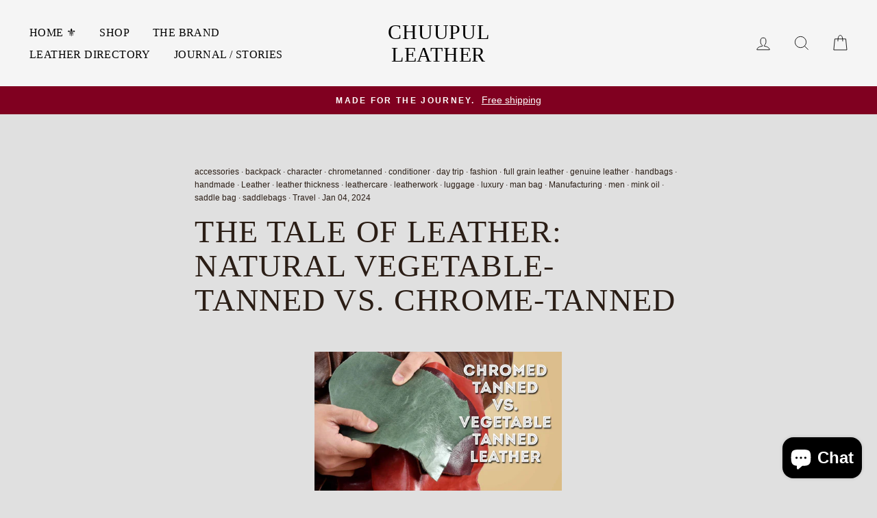

--- FILE ---
content_type: text/javascript
request_url: https://chuupulleather.com/cdn/shop/t/47/assets/theme.aio.min.js?v=100717713798206355681760580771
body_size: 22954
content:
/*
Generated time: October 16, 2025 02:12
This file was created by the app developer. Feel free to contact the original developer with any questions. It was minified (compressed) by AVADA. AVADA do NOT own this script.
*/
window.theme=window.theme||{},console&&console.log&&console.log("Impulse theme ("+theme.settings.themeVersion+") by ARCHΞTYPE | Learn more at https://archetypethemes.co"),window.lazySizesConfig=window.lazySizesConfig||{},lazySizesConfig.expFactor=4,(d=>{var E,l,h,F,j,B,R,H,u,p,z,U,i,N,q,a,Q,r,c,m,f,g,Y,y,v,b,J,G,n,W,K,X,w,Z,S,ee,te,ie,ne,oe,se,ae,re,o,_,C,ce,de,le,he,s,ue,k,pe,$,I,T,V,me,fe,ge,ye,ve,be,we,Se,_e,Ce,ke,$e,Ie,Te,Ve,Pe,xe,Oe,P,x,De,Me,Le,Ae,t,Ee,Fe,O,je,e,Be,D,Re,He,ze,Ue,Ne,qe,Qe,Ye,d=jQuery=d;function Je(e){this.$container=e.$container,this.variants=e.variants,this.singleOptionSelector=e.singleOptionSelector,this.originalSelectorId=e.originalSelectorId,this.enableHistoryState=e.enableHistoryState,this.currentVariant=this._getVariantFromOptions(),d(this.singleOptionSelector,this.$container).on("change",this._onSelectChange.bind(this))}function M(e,t,i){t={close:".js-modal-close",open:".js-modal-open-"+t,openClass:"modal--is-active",closingClass:"modal--is-closing",bodyOpenClass:"modal-open",bodyOpenSolidClass:"modal-open--solid",bodyClosingClass:"modal-closing",closeOffContentClick:!0};if(this.id=e,this.$modal=d("#"+e),!this.$modal.length)return!1;this.nodes={$parent:d("html").add("body"),$modalContent:this.$modal.find(".modal__inner")},this.config=d.extend(t,i),this.modalIsOpen=!1,this.$focusOnOpen=this.config.focusOnOpen?d(this.config.focusOnOpen):this.$modal,this.isSolid=this.config.solid,this.init()}function Ge(e,t,i){if(this.config={id:e,close:".js-drawer-close",open:".js-drawer-open-"+t,openClass:"js-drawer-open",closingClass:"js-drawer-closing",activeDrawer:"drawer--is-open",namespace:".drawer-"+t},this.$nodes={parent:d(document.documentElement).add("body"),page:d("#MainContent")},this.$drawer=d("#"+e),!this.$drawer.length)return!1;this.isOpen=!1,this.ignoreScrollLock=i,this.init()}function We(e,t){this.$wrapper=e,this.$input=e.find(B),this.$plus=e.find(R),this.$minus=e.find(H),this.minValue=this.$input.attr("min")||1;e={namespace:null,key:this.$input.data("id")};this.options=d.extend(e,t),this.initEventListeners()}function Ke(){this.status={loaded:!1,loading:!1},this.drawer=new theme.Drawers("CartDrawer","cart");var e=d(z).html();this.template=Handlebars.compile(e),theme.cart.getCart().then(this.buildCart.bind(this)),this.initEventListeners()}function Xe(e){this.$form=e,this.$addToCart=this.$form.find(".add-to-cart"),this.$form.length&&this.$form.on("submit",this.addItemFromForm.bind(this))}function Ze(e,t,i,n){var o;e.removeClass(a.hide).prepareTransition().css("height",t).toggleClass(a.open,!i),!i&&n?(o=e,window.setTimeout(function(){o.css("height","auto"),r=!1},350)):r=!1}function et(){d(document.activeElement).trigger("blur"),g.removeClass("js-drawer-open--search").off(b.namespace),d(y.searchContainer).removeClass("is-active"),theme.a11y.removeTrapFocus({$container:d(y.searchContainer),namespace:"header_search"}),theme.a11y.unlockMobileScrolling(b.namespace),Y.off("click"+b.namespace),g.off("keyup"+b.namespace)}function tt(){theme.config.stickyHeader=(()=>{var t=0;return d(y.megamenu).each(function(){var e=d(this).outerHeight();t<e&&(t=e)}),!(window.innerHeight<t+120)})(),theme.config.stickyHeader?(b.forceStopSticky=!1,b.stickyInitialized||(g.addClass(v.stickyBodyClass),f.wrap('<div class="site-header-sticky"></div>'),it(),setTimeout(function(){it()},200),c.on("resize"+b.namespace,d.debounce(50,it)),c.on("scroll"+b.namespace,d.throttle(15,nt))),b.stickyInitialized=!0):b.forceStopSticky=!0}function it(){var e=f.outerHeight(!0);d(".site-header-sticky").css("height",e);d(".grid__item--sidebar").length&&d(".grid__item--sidebar").css("top",e+10)}function nt(){if(!b.forceStopSticky){var e=c.scrollTop();if(150<e){if(b.stickyActive)return;b.stickyActive=!0,f.addClass(b.stickyClass),b.wrapperOverlayed&&m.removeClass(b.overlayedClass),setTimeout(function(){f.addClass(b.openTransitionClass)},100)}else{if(!b.stickyActive)return;b.stickyActive=!1,f.removeClass(b.openTransitionClass).removeClass(b.stickyClass),b.wrapperOverlayed&&m.addClass(b.overlayedClass)}b.lastScroll=e}}function ot(e,t){st(e)&&e.slick("unslick"),e.slick(t)}function st(e){return e.length&&e.hasClass("slick-initialized")}function at(){d(S.wrapper).addClass("hide"),clearTimeout(K)}function rt(){d(S.form).trigger("submit")}function ct(e){e.keyCode!==ee.up_arrow&&e.keyCode!==ee.down_arrow&&e.keyCode!==ee.tab&&!function(){var t,e=d(S.input,S.form).val();""===e?at():(t=(e=>"string"==typeof e?e.trim().replace(/\ /g,"-").toLowerCase():null)(e),clearTimeout(K),K=setTimeout(function(){var e;e=t,w||X!==e&&(X=e,w=!0,jQuery.getJSON("/search/suggest.json",{q:e,resources:{type:theme.settings.predictiveSearchType,limit:4,options:{unavailable_products:"last",fields:"title,product_type,variants.title,vendor"}}}).done(function(e){w=!1;for(var t={},i=0,n=(d(S.wrapper).removeClass("hide"),Object.entries(e.resources.results)),o=n.length-1;0<=o;o--){var s=n[o],a=s[0],s=s[1];i+=s.length,t[a]=("products"===a?e=>{for(var t=[],i=e.length-1;0<=i;i--){var n=e[i],n={title:n.title,url:n.url,image:theme.Images.lazyloadImagePath(n.image),vendor:n.vendor,price:theme.Currency.formatMoney(n.price),compare_price_max:theme.Currency.formatMoney(n.compare_at_price_max),on_sale:parseInt(n.compare_at_price_max)>parseInt(n.price),custom_label:(e=>{if(e.length)for(var t=e.length-1;0<=t;t--)if(-1!==e[t].indexOf("_label_"))return e[t].replace("_label_","");return!1})(n.tags)};t.push(n)}return t}:e=>{for(var t,i=e.length-1;0<=i;i--)e[i].image&&(t=theme.Images.lazyloadImagePath(e[i].image),e[i].image=t);return e})(s)}0===i&&at(),d(S.resultDiv).empty().append(resultTemplate(t))}))}.bind(this),500))}()}function dt(e){e=this.$container=d(e),e=this.sectionId=e.attr("data-section-id");this.namespace=".recently-viewed"+e,d(te).length&&(this.checkVisibility(),d(window).on("scroll"+this.namespace,d.throttle(200,this.checkVisibility.bind(this))))}function lt(e,t){this.$container=d(e),this.namespace=t.namespace,this.$container.length&&(t.desktopOnly?this.desktopInit():this.init(this.$container,t))}function ht(e){this.$container=e,this.cache={},this._cacheSelectors(),this._connectOptions(),this._connectToggle(),this._onFocusOut()}function ut(e){if(!e)if(window.ShopifyXR){for(var t in _){var i;!_.hasOwnProperty(t)||(i=_[t]).loaded||(t=d("#ModelJson-"+t),window.ShopifyXR.addModels(JSON.parse(t.html())),i.loaded=!0)}window.ShopifyXR.setupXRElements()}else document.addEventListener("shopify_xr_initialized",function(){ut()})}function pt(e){if(!e)for(var t in C)C.hasOwnProperty(t)&&((t=C[t]).modelViewerUi||(t.modelViewerUi=new Shopify.ModelViewerUI(t.$element)),(e=>{var t=ce[e.sectionId];e.$container.on("mediaVisible",function(){t.$element.attr("data-shopify-model3d-id",e.modelId),theme.config.isTouch||e.modelViewerUi.play()}),e.$container.on("mediaHidden",function(){t.$element.attr("data-shopify-model3d-id",t.defaultId),e.modelViewerUi.pause()}).on("xrLaunch",function(){e.modelViewerUi.pause()})})(t))}function mt(e){var t=theme.config.bpSmall?d("[data-scroll-to]").offset().top-60:d("#CollectionAjaxResult").offset().top+1;theme.config.stickyHeader&&(t-=d(".site-header").outerHeight(!0)),e?d("html, body").animate({scrollTop:t},300):d("html, body").scrollTop(t)}function ft(){var e=d(".site-header").outerHeight(!0);d(s.filters).css("top",e+10)}function gt(e){e+="?view=ajax",d("#CollectionAjaxResult").load(e+" #CollectionAjaxContent",function(){he=!1,theme.reinitSection("collection-template"),theme.collectionTemplate.reinit()}.bind(this))}function yt(){d("#RecoverPasswordForm").toggleClass("hide"),d("#CustomerLoginForm").toggleClass("hide")}function vt(e){bt(e),d(window).on("scroll."+e,{id:e},d.throttle(150,bt))}function bt(e){var t;if("string"==typeof e)t=e;else{if(!e.data)return;t=e.data.id}theme.isElementVisible(d("#"+t))?T[t]&&"unmuted"===T[t].style||V[e=t]&&"function"==typeof V[e].playVideo&&V[e].playVideo():V[e=t]&&"function"==typeof V[e].pauseVideo&&V[e].pauseVideo()}function wt(e,t){var i=d("#"+t),n=i.attr("id"),o=V[n];switch(e.data){case-1:T[n].attemptedToPlay&&(L(i),i.closest(I.videoParent).addClass($.interactable));break;case 0:T[n]&&T[n].loop&&o.playVideo();break;case 1:L(i);break;case 3:T[n].attemptedToPlay=!0}}function St(e){e.closest(I.videoParent).addClass($.loading)}function L(e){e.closest(I.videoParent).removeClass($.loading).addClass($.loaded)}function _t(e){var e=this.$container=d(e),t=this.sectionId=e.attr("data-section-id");this.inModal=e.closest(".modal").length,this.$modal,this.settings={enableHistoryState:e.data("enable-history-state")||!1,namespace:".product-"+t,inventory:e.data("inventory")||!1,incomingInventory:e.data("incoming-inventory")||!1,modalInit:!1,slickMainInitialized:!1,slickThumbInitialized:!1,thumbArrows:!1,thumbVertical:!1,hasImages:!0,hasMultipleImages:!1,has3d:!1,imageSize:"620x",videoLooping:e.data("video-looping")},this.inModal&&(this.settings.enableHistoryState=!1,this.settings.namespace=".product-"+t+"-modal",this.$modal=d("#QuickShopModal-"+t)),this.selectors={variantsJson:"VariantsJson-"+t,currentVariantJson:"CurrentVariantJson-"+t,video:"ProductVideo-"+t,media:"[data-product-media-type-model]",closeMedia:".product-single__close-media",photoThumbs:".product__thumb-"+t,thumbSlider:"#ProductThumbs-"+t,mainSlider:"#ProductPhotos-"+t,imageContainer:"[data-product-images]",productImageMain:".product-image-main--"+t,dotsContainer:".product__photo-dots--"+t,priceWrapper:".product__price-wrap-"+t,price:"#ProductPrice-"+t,comparePrice:"#ComparePrice-"+t,savePrice:"#SavePrice-"+t,priceA11y:"#PriceA11y-"+t,comparePriceA11y:"#ComparePriceA11y-"+t,unitWrapper:".product__unit-price-wrapper--"+t,unitPrice:".product__unit-price--"+t,unitPriceBaseUnit:".product__unit-base--"+t,sku:"#Sku-"+t,inventory:"#ProductInventory-"+t,incomingInventory:"#ProductIncomingInventory-"+t,addToCart:"#AddToCart-"+t,addToCartText:"#AddToCartText-"+t,originalSelectorId:"#ProductSelect-"+t,singleOptionSelector:".variant__input-"+t,variantColorSwatch:".variant__input--color-swatch-"+t,modalFormHolder:"#ProductFormHolder-"+t,formContainer:"#AddToCartForm-"+t},this.$mainSlider=d(this.selectors.mainSlider),this.$thumbSlider=d(this.selectors.thumbSlider),this.$firstProductImage=this.$mainSlider.find("img").first(),this.$firstProductImage.length||(this.settings.hasImages=!1),this.init()}function Ct(e){var e=this.$container=d(e),t=this.sectionId=e.attr("data-section-id");this.url=e.data("url"),this.selectors={recommendations:"#Recommendations-"+t,placeholder:".product-recommendations-placeholder",sectionClass:" .product-recommendations",productResults:".grid-product"},this.init()}function kt(e){var t,e=d(e);this.namespace=".collection-header",(this.$heroContainer=e.find(fe)).length?(this.checkIfNeedReload(),e.data("parallax")&&(e=e.find(ge),t={namespace:this.namespace},theme.parallaxSections[this.namespace]=new theme.Parallax(e,t))):theme.headerNav.disableOverlayHeader()}function $t(e){this.$container=d(e),this.init()}function It(e){this.container=e,this.sectionId=d(e).attr("data-section-id"),this.namespace=".collection-"+this.sectionId,this.init()}function Tt(e){e=this.$container=d(e);this.sectionId=e.attr("data-section-id");theme.reinitSection("slideshow-section"),this.initDrawers(),theme.headerNav.init(),theme.announcementBar.init(),this.cache={},this.cacheSelectors(),this.cache.$localeDisclosure.length&&(this.localeDisclosure=new theme.Disclosure(this.cache.$localeDisclosure)),this.cache.$currencyDisclosure.length&&(this.currencyDisclosure=new theme.Disclosure(this.cache.$currencyDisclosure)),Shopify.designMode&&setTimeout(function(){d("body").trigger("resize")},500)}function Vt(e){this.$container=d(e);this.cache={},this.cacheSelectors(),this.cache.$localeDisclosure.length&&(this.localeDisclosure=new theme.Disclosure(this.cache.$localeDisclosure)),this.cache.$currencyDisclosure.length&&(this.currencyDisclosure=new theme.Disclosure(this.cache.$currencyDisclosure))}function Pt(e){var t=this.$container=d(e),i=(t.parent(),t.attr("data-section-id")),i=(this.slideshow="#Slideshow-"+i,this.namespace="."+i,d(e).find(".hero"));i.length&&theme.loadImageSection(i),this.init(),t.data("parallax")&&(e={namespace:this.namespace},theme.parallaxSections[this.namespace]=new theme.Parallax(t.find(xe),e))}function xt(e){var e=this.$container=d(e),e=(this.sectionId=e.attr("data-section-id"),this.youtubePlayerId="YouTubeVideo-"+this.sectionId),t=(this.namespace="."+e,this.vimeoPlayerId="Vimeo-"+this.sectionId),i=(this.$vimeoTrigger=d("#VimeoTrigger-"+this.sectionId),"Mp4Video-"+this.sectionId),e=d("#"+e),t=d("#"+t),n=d("#"+i);this.vimeoPlayer=[],e.length&&(this.youtubeVideoId=e.data("video-id"),this.initYoutubeVideo()),t.length&&(this.vimeoVideoId=t.data("video-id"),this.initVimeoVideo()),n.length&&(A(n),document.querySelector("#"+i).play().then(function(){}).catch(function(e){Mt(n)}))}function Ot(e){var t,e="string"==typeof e?e:!!e.data&&e.data.id;e&&(theme.isElementVisible(d("#"+e))?x[t=e]&&"function"==typeof x[t].playVideo&&x[t].playVideo():x[t=e]&&"function"==typeof x[t].pauseVideo&&x[t].pauseVideo())}function Dt(e){e.closest(Ae.videoParent).addClass(t.loading)}function A(e){e.closest(Ae.videoParent).removeClass(t.loading).addClass(t.loaded)}function Mt(e){e.closest(Ae.videoParent).addClass(t.interactable)}function Lt(e){var e=d(e),t=e.attr("data-section-id");this.namespace="."+t,e.length&&e.data("parallax")&&(t=e.find(Ee),e={namespace:this.namespace,desktopOnly:!0},theme.parallaxSections[this.namespace]=new theme.Parallax(t,e))}function At(e){var e=(this.$container=d(e)).attr("data-section-id"),e=(this.wrapper=".testimonials-wrapper",this.slider="#Testimonials-"+e),t=d(e),i=(this.sliderActive=!1,d.extend({},O,{slidesToShow:1,slidesToScroll:1,adaptiveHeight:!0}));(Fe=t.data("count"))<O.slidesToShow&&(O.slidesToShow=Fe,O.slidesToScroll=Fe),t.on("init",this.a11y.bind(this)),theme.config.bpSmall?this.init(t,i):this.init(t,O),d("body").on("matchSmall",function(){this.init(t,i)}.bind(this)),d("body").on("matchLarge",function(){this.init(t,O)}.bind(this))}function Et(e){var e=this.$container=d(e),t=e.attr("data-section-id");this.cookieName="newsletter-"+t,e.length&&"/challenge"!==window.location.pathname&&(this.data={secondsBeforeShow:e.data("delay-seconds"),daysBeforeReappear:e.data("delay-days"),cookie:Cookies.get(this.cookieName),testMode:e.data("test-mode")},this.modal=new theme.Modals("NewsletterPopup-"+t,"newsletter-popup-modal"),(e.find(".errors").length||e.find(".note--success").length)&&this.modal.open(),e.find(".note--success").length?this.closePopup(!0):(d("body").on("modalClose."+e.attr("id"),this.closePopup.bind(this)),this.data.cookie&&!this.data.testMode||this.initPopupDelay()))}function Ft(e){this.$container=d(e),this.sectionId=this.$container.attr("data-section-id"),this.namespace=".map-"+this.sectionId,this.$map=this.$container.find(He),this.key=this.$map.data("api-key"),this.key&&(this.checkVisibility(),d(window).on("scroll"+this.namespace,d.throttle(50,this.checkVisibility.bind(this))))}function jt(e){this.tagFilters()}function Bt(e,t){this.$container=d(e),this.sectionId=t,this.namespace=".photoswipe-"+this.sectionId,this.gallery,this.$images,this.inSlideshow=!1,"false"!==this.$container.attr("data-zoom")&&("true"===this.$container.attr("data-has-slideshow")&&(this.inSlideshow=!0),this.init())}theme.utils={defaultTo:function(e,t){return null==e||e!=e?t:e}},theme.a11y={trapFocus:function(e){var t={focusin:e.namespace?"focusin."+e.namespace:"focusin",focusout:e.namespace?"focusout."+e.namespace:"focusout",keydown:e.namespace?"keydown."+e.namespace:"keydown.handleFocus"},i=e.$container.find(d('button, [href], input, select, textarea, [tabindex]:not([tabindex^="-"])').filter(":visible")),n=i[0],o=i[i.length-1];e.$elementToFocus||(e.$elementToFocus=e.$container),e.$container.attr("tabindex","-1"),e.$elementToFocus.focus(),d(document).off("focusin"),d(document).on(t.focusout,function(){d(document).off(t.keydown)}),d(document).on(t.focusin,function(e){e.target!==o&&e.target!==n||d(document).on(t.keydown,function(e){9===(e=e).keyCode&&(e.target!==o||e.shiftKey||(e.preventDefault(),n.focus()),e.target===n)&&e.shiftKey&&(e.preventDefault(),o.focus())})})},removeTrapFocus:function(e){var t=e.namespace?"focusin."+e.namespace:"focusin";e.$container&&e.$container.length&&e.$container.removeAttr("tabindex"),d(document).off(t)},lockMobileScrolling:function(e,t){(t||d(document.documentElement).add("body")).on("touchmove"+e,function(){return!1})},unlockMobileScrolling:function(e,t){(t||d(document.documentElement).add("body")).off(e)}},theme.Sections=function(){this.constructors={},this.instances=[],d(document).on("shopify:section:load",this._onSectionLoad.bind(this)).on("shopify:section:unload",this._onSectionUnload.bind(this)).on("shopify:section:select",this._onSelect.bind(this)).on("shopify:section:deselect",this._onDeselect.bind(this)).on("shopify:block:select",this._onBlockSelect.bind(this)).on("shopify:block:deselect",this._onBlockDeselect.bind(this))},theme.Sections.prototype=d.extend({},theme.Sections.prototype,{createInstance:function(e,t,i){var n=d(e),o=n.attr("data-section-id"),n=n.attr("data-section-type");if(void 0!==(t=t||this.constructors[n])){if(i)if(this._findInstance(o))return;i=d.extend(new t(e),{id:o,type:n,container:e});this.instances.push(i)}},_onSectionLoad:function(e,t,i){AOS&&AOS.refreshHard();var n=t||d("[data-section-id]",e.target)[0];n&&(this.createInstance(n),n=t?i:this._findInstance(e.detail.sectionId),t||this._loadSubSections(),n)&&"function"==typeof n.onLoad&&n.onLoad(e)},_loadSubSections:function(){AOS&&AOS.refreshHard(),d("[data-subsection]").each(function(e,t){this._onSectionLoad(null,t,d(t).data("section-id"))}.bind(this))},_onSectionUnload:function(e){var t=this._removeInstance(e.detail.sectionId);t&&"function"==typeof t.onUnload&&t.onUnload(e)},_onSelect:function(e){var t=this._findInstance(e.detail.sectionId);t&&"function"==typeof t.onSelect&&t.onSelect(e)},_onDeselect:function(e){var t=this._findInstance(e.detail.sectionId);t&&"function"==typeof t.onDeselect&&t.onDeselect(e)},_onBlockSelect:function(e){var t=this._findInstance(e.detail.sectionId);t&&"function"==typeof t.onBlockSelect&&t.onBlockSelect(e)},_onBlockDeselect:function(e){var t=this._findInstance(e.detail.sectionId);t&&"function"==typeof t.onBlockDeselect&&t.onBlockDeselect(e)},_findInstance:function(e){for(var t=0;t<this.instances.length;t++)if(this.instances[t].id===e)return this.instances[t]},_removeInstance:function(e){for(var t,i=this.instances.length;i--;)if(this.instances[i].id===e){t=this.instances[i],this.instances.splice(i,1);break}return t},register:function(e,i,n){this.constructors[e]=i;var t=d("[data-section-type="+e+"]");(t=n?d("[data-section-type="+e+"]",n):t).each(function(e,t){this.createInstance(t,i,n)}.bind(this))}}),theme.Currency={formatMoney:function(e,t){t=t||theme.settings.moneyFormat,"string"==typeof e&&(e=e.replace(".",""));var i="",n=/\{\{\s*(\w+)\s*\}\}/;function o(e,t,i,n){return t=theme.utils.defaultTo(t,2),i=theme.utils.defaultTo(i,","),n=theme.utils.defaultTo(n,"."),isNaN(e)||null==e?0:(t=(e=(e/100).toFixed(t)).split("."))[0].replace(/(\d)(?=(\d\d\d)+(?!\d))/g,"$1"+i)+(t[1]?n+t[1]:"")}switch((t=t||"$").match(n)[1]){case"amount":i=o(e,2);break;case"amount_no_decimals":i=o(e,0);break;case"amount_with_comma_separator":i=o(e,2,".",",");break;case"amount_no_decimals_with_comma_separator":i=o(e,0,".",",");break;case"amount_no_decimals_with_space_separator":i=o(e,0," ")}return t.replace(n,i)},getBaseUnit:function(e){if(e&&e.unit_price_measurement&&e.unit_price_measurement.reference_value)return 1===e.unit_price_measurement.reference_value?e.unit_price_measurement.reference_unit:e.unit_price_measurement.reference_value+e.unit_price_measurement.reference_unit}},theme.Images={imageSize:function(e){return e?null!==(e=e.match(/.+_((?:pico|icon|thumb|small|compact|medium|large|grande)|\d{1,4}x\d{0,4}|x\d{1,4})[_\.@]/))?e[1]:null:"620x"},getSizedImageUrl:function(e,t){var i;return e&&(null==t?e:"master"===t?this.removeProtocol(e):null!=(i=e.match(/\.(jpg|jpeg|gif|png|bmp|bitmap|tiff|tif)(\?v=\d+)?$/i))?(e=e.split(i[0]),i=i[0],this.removeProtocol(e[0]+"_"+t+i)):null)},removeProtocol:function(e){return e.replace(/http(s)?:/,"")},lazyloadImagePath:function(e){var t;return t=null!==e?e.replace(/(\.[^.]*)$/,"_{width}x$1"):t}},theme.Variants=(Je.prototype=d.extend({},Je.prototype,{_getCurrentOptions:function(){var e=d.map(d(this.singleOptionSelector,this.$container),function(e){var e=d(e),t=e.attr("type"),i={};return("radio"!==t&&"checkbox"!==t||!!e[0].checked)&&(i.value=e.val(),i.index=e.data("index"),i)});return this._compact(e)},_getVariantFromOptions:function(){var e=this._getCurrentOptions(),t=this.variants,n=!1;return t.forEach(function(t){var i=!0;t.options;e.forEach(function(e){i=i&&t[e.index]===e.value}),i&&(n=t)}),n||null},_onSelectChange:function(){var e=this._getVariantFromOptions();this.$container.trigger({type:"variantChange",variant:e}),e&&(this._updateMasterSelect(e),this._updateImages(e),this._updatePrice(e),this._updateUnitPrice(e),this._updateSKU(e),this.currentVariant=e,this.enableHistoryState)&&this._updateHistoryState(e)},_updateImages:function(e){var t=e.featured_image||{},i=this.currentVariant.featured_image||{};e.featured_image&&t.src!==i.src&&this.$container.trigger({type:"variantImageChange",variant:e})},_updatePrice:function(e){e.price===this.currentVariant.price&&e.compare_at_price===this.currentVariant.compare_at_price||this.$container.trigger({type:"variantPriceChange",variant:e})},_updateUnitPrice:function(e){e.unit_price!==this.currentVariant.unit_price&&this.$container.trigger({type:"variantUnitPriceChange",variant:e})},_updateSKU:function(e){e.sku!==this.currentVariant.sku&&this.$container.trigger({type:"variantSKUChange",variant:e})},_updateHistoryState:function(e){history.replaceState&&e&&(e=window.location.protocol+"//"+window.location.host+window.location.pathname+"?variant="+e.id,window.history.replaceState({path:e},"",e))},_updateMasterSelect:function(e){d(this.originalSelectorId,this.$container).val(e.id)},_compact:function(e){for(var t=-1,i=null==e?0:e.length,n=0,o=[];++t<i;){var s=e[t];s&&(o[n++]=s)}return o}}),Je),theme.rte={init:function(){theme.rte.wrapTable(),theme.rte.wrapVideo(),theme.rte.imageLinks()},wrapTable:function(){d(".rte table").wrap('<div class="table-wrapper"></div>')},wrapVideo:function(){var e=d('.rte iframe[src*="youtube.com/embed"], .rte iframe[src*="player.vimeo"]'),t=e.add("iframe#admin_bar_iframe");e.each(function(){d(this).parents(".video-wrapper").length||d(this).wrap('<div class="video-wrapper"></div>')}),t.each(function(){this.src=this.src})},imageLinks:function(){d(".rte a img").parent().addClass("rte__image")}},theme.LibraryLoader=(h={requested:"requested",loaded:"loaded"},j={youtubeSdk:{tagId:"youtube-sdk",src:"https://www.youtube.com/iframe_api",type:l="script"},shopifyXr:{tagId:"shopify-model-viewer-xr",src:(F="https://cdn.shopify.com/shopifycloud/")+"shopify-xr-js/assets/v1.0/shopify-xr.en.js",type:l},modelViewerUi:{tagId:"shopify-model-viewer-ui",src:F+"model-viewer-ui/assets/v1.0/model-viewer-ui.en.js",type:l},modelViewerUiStyles:{tagId:"shopify-model-viewer-ui-styles",src:F+"model-viewer-ui/assets/v1.0/model-viewer-ui.css",type:E="link"}},{load:function(e,t){var i,n,o,s,a,r,c=j[e];if(c&&c.status!==h.requested)if(t=t||function(){},c.status===h.loaded)t();else{switch(c.status=h.requested,c.type){case l:s=c,a=t,(r=document.createElement("script")).src=s.src,r.addEventListener("load",function(){s.status=h.loaded,a()}),i=r;break;case E:n=c,o=t,(r=document.createElement("link")).href=n.src,r.rel="stylesheet",r.type="text/css",r.addEventListener("load",function(){n.status=h.loaded,o()}),i=r}i.id=c.tagId,c.element=i;e=document.getElementsByTagName(c.type)[0];e.parentNode.insertBefore(i,e)}}}),theme.Modals=(M.prototype.init=function(){d(this.config.open).attr("aria-expanded","false"),d(this.config.open).on("click",this.open.bind(this)),this.$modal.find(this.config.close).on("click",this.close.bind(this)),d("body").on("drawerOpen",function(){this.close()}.bind(this))},M.prototype.open=function(e){var t=!1;this.modalIsOpen||(e?e.preventDefault():t=!0,e&&e.stopPropagation&&(e.stopPropagation(),this.$activeSource=d(e.currentTarget).attr("aria-expanded","true")),this.modalIsOpen&&!t&&this.close(),this.$modal.prepareTransition().addClass(this.config.openClass),this.nodes.$parent.addClass(this.config.bodyOpenClass),this.isSolid&&this.nodes.$parent.addClass(this.config.bodyOpenSolidClass),this.modalIsOpen=!0,theme.a11y.trapFocus({$container:this.$modal,$elementToFocus:this.$focusOnOpen,namespace:"modal_focus"}),d("body").trigger("productModalOpen").trigger("modalOpen."+this.id),this.bindEvents())},M.prototype.close=function(){this.modalIsOpen&&(d(document.activeElement).trigger("blur"),this.$modal.prepareTransition().removeClass(this.config.openClass).addClass(this.config.closingClass),this.nodes.$parent.removeClass(this.config.bodyOpenClass),this.nodes.$parent.addClass(this.config.bodyClosingClass),window.setTimeout(function(){this.nodes.$parent.removeClass(this.config.bodyClosingClass),this.$modal.removeClass(this.config.closingClass),this.$activeSource&&this.$activeSource.attr("aria-expanded")&&this.$activeSource.attr("aria-expanded","false").focus()}.bind(this),550),this.isSolid&&this.nodes.$parent.removeClass(this.config.bodyOpenSolidClass),this.modalIsOpen=!1,theme.a11y.removeTrapFocus({$container:this.$modal,namespace:"modal_focus"}),d("body").trigger("modalClose."+this.id),this.unbindEvents())},M.prototype.bindEvents=function(){this.nodes.$parent.on("keyup.modal",function(e){27===e.keyCode&&this.close()}.bind(this)),this.config.closeOffContentClick&&(this.$modal.on("click.modal",this.close.bind(this)),this.nodes.$modalContent.on("click.modal",function(e){e.stopImmediatePropagation()}))},M.prototype.unbindEvents=function(){this.nodes.$parent.off(".modal"),this.config.closeOffContentClick&&(this.$modal.off(".modal"),this.nodes.$modalContent.off(".modal"))},M),theme.Drawers=(Ge.prototype=d.extend({},Ge.prototype,{init:function(){var e=d(this.config.open);e.attr("aria-expanded","false"),e.on("click",this.open.bind(this)),this.$drawer.find(this.config.close).on("click",this.close.bind(this)),d("body").on("productModalOpen",function(){this.close()}.bind(this))},open:function(e,t){e&&e.preventDefault(),this.isOpen||(e&&e.stopPropagation?(e.stopPropagation(),this.$activeSource=d(e.currentTarget).attr("aria-expanded","true")):t&&(e=d(t),this.$activeSource=e.attr("aria-expanded","true")),this.$drawer.prepareTransition().addClass(this.config.activeDrawer),this.$nodes.parent.addClass(this.config.openClass),this.isOpen=!0,theme.a11y.trapFocus({$container:this.$drawer,namespace:"drawer_focus"}),d("body").trigger("drawerOpen").trigger("drawerOpen."+this.config.id),this.bindEvents())},close:function(){this.isOpen&&(d(document.activeElement).trigger("blur"),this.$drawer.prepareTransition().removeClass(this.config.activeDrawer),this.$nodes.parent.removeClass(this.config.openClass),this.$nodes.parent.addClass(this.config.closingClass),window.setTimeout(function(){this.$nodes.parent.removeClass(this.config.closingClass),this.$activeSource&&this.$activeSource.attr("aria-expanded")&&this.$activeSource.attr("aria-expanded","false").focus()}.bind(this),500),this.isOpen=!1,theme.a11y.removeTrapFocus({$container:this.$drawer,namespace:"drawer_focus"}),this.unbindEvents())},bindEvents:function(){this.ignoreScrollLock||theme.a11y.lockMobileScrolling(this.config.namespace,this.$nodes.page),this.$nodes.page.on("click"+this.config.namespace,function(e){e=d(e.target);if(!this.elementInsideDrawer(e))return this.close(),!1}.bind(this)),this.$nodes.parent.on("keyup"+this.config.namespace,function(e){27===e.keyCode&&this.close()}.bind(this))},unbindEvents:function(){this.ignoreScrollLock||theme.a11y.unlockMobileScrolling(this.config.namespace,this.$nodes.page),this.$nodes.parent.off(this.config.namespace),this.$nodes.page.off(this.config.namespace)},elementInsideDrawer:function(e){return this.$drawer.find(e).length}}),Ge),theme.cart={getCart:function(){return d.getJSON("/cart.js")},changeItem:function(e,t){return this._updateCart({type:"POST",url:"/cart/change.js",data:"quantity="+t+"&id="+e,dataType:"json"})},addItemFromForm:function(e){return this._updateCart({type:"POST",url:"/cart/add.js",data:e,dataType:"json"})},_updateCart:function(e){return d.ajax(e).then(function(e){return e}.bind(this))},updateNote:function(e){e={type:"POST",url:"/cart/update.js",data:"note="+theme.cart.attributeToString(e),dataType:"json",success:function(e){},error:function(e,t){}};d.ajax(e)},attributeToString:function(e){return"string"!=typeof e&&"undefined"===(e+="")&&(e=""),d.trim(e)}},d(function(){d("body").on("click",".cart__checkout",function(){d(this).addClass("btn--loading")}),d("body").on("change",'textarea[name="note"]',function(){var e=d(this).val();theme.cart.updateNote(e)}),d("body").on("click",".cart__checkout--ajax",function(e){if(!d("#CartAgree").is(":checked"))return alert(theme.strings.cartTermsConfirmation),d(this).removeClass("btn--loading"),!1}),d("body").on("click",".cart__checkout--page",function(e){if(!d("#CartPageAgree").is(":checked"))return alert(theme.strings.cartTermsConfirmation),d(this).removeClass("btn--loading"),!1})}),theme.QtySelector=(B=".js-qty__num",R=".js-qty__adjust--plus",H=".js-qty__adjust--minus",We.prototype=d.extend({},We.prototype,{initEventListeners:function(){this.$plus.on("click",function(){var e=this.validateQty(this.$input.val());this.addQty(e)}.bind(this)),this.$minus.on("click",function(){var e=this.validateQty(this.$input.val());this.subtractQty(e)}.bind(this)),this.$input.on("change",function(){var e=this.validateQty(this.$input.val());this.changeQty(e)}.bind(this))},addQty:function(e){this.changeQty(e+1)},subtractQty:function(e){e-=1;e<=this.minValue&&(e=this.minValue),this.changeQty(e)},changeQty:function(e){this.$input.val(e),d("body").trigger("qty"+this.options.namespace,[this.options.key,e])},validateQty:function(e){return parseFloat(e)==parseInt(e)&&!isNaN(e)||(e=1),parseInt(e)}}),We),theme.CartDrawer=(u=".ajaxcart",p="#CartContainer",z="#CartTemplate",U=".cart-link__bubble",Ke.prototype=d.extend({},Ke.prototype,{initEventListeners:function(){d("body").on("updateCart"+u,this.initQtySelectors.bind(this)),d("body").on("updateCart"+u,this.updateCartNotification.bind(this)),d("body").on("added.ajaxProduct",function(e,t){theme.cart.getCart().then(function(e){this.buildCart(e,!0,t)}.bind(this))}.bind(this))},buildCart:function(e,t,i){if(this.loading(!0),this.emptyCart(),0===e.item_count)d(p).append('<div class="drawer__scrollable"><p class="appear-animation appear-delay-3">'+theme.strings.cartEmpty+"</p></div>");else{var s,n,o,a=[],r=1;d.each(e.items,function(e,i){var t,n=null!==i.image?i.image.replace(/(\.[^.]*)$/,"_180x$1"):"//cdn.shopify.com/s/assets/admin/no-image-medium-cc9732cb976dd349a0df1d39816fbcc7.gif";null!==i.properties&&d.each(i.properties,function(e,t){"_"!==e.charAt(0)&&t||delete i.properties[e]});if(0!==i.line_level_discount_allocations.length)for(var o in i.line_level_discount_allocations)t=i.line_level_discount_allocations[o].amount,i.line_level_discount_allocations[o].formattedAmount=theme.Currency.formatMoney(t,theme.settings.moneyFormat);r+=2,s={key:i.key,url:i.url,img:n,animationRow:r,name:i.product_title,variation:i.variant_title,properties:i.properties,itemQty:i.quantity,price:theme.Currency.formatMoney(i.price,theme.settings.moneyFormat),unitPrice:theme.Currency.formatMoney(i.unit_price,theme.settings.moneyFormat),unitBase:theme.Currency.getBaseUnit(i),discountedPrice:theme.Currency.formatMoney(i.price-i.total_discount/i.quantity,theme.settings.moneyFormat),discounts:i.line_level_discount_allocations,discountsApplied:0!==i.line_level_discount_allocations.length,vendor:i.vendor},a.push(s)}),r+=2;if(0!==e.cart_level_discount_applications.length)for(var c in e.cart_level_discount_applications)o=e.cart_level_discount_applications[c].total_allocated_amount,e.cart_level_discount_applications[c].formattedAmount=theme.Currency.formatMoney(o,theme.settings.moneyFormat);n={items:a,note:e.note,lastAnimationRow:r,cartDiscounts:e.cart_level_discount_applications,cartDiscountsApplied:0!==e.cart_level_discount_applications.length,totalPrice:theme.Currency.formatMoney(e.total_price,theme.settings.moneyFormat)},d(p).append(this.template(n))}this.status.loaded=!0,this.loading(!1),d("body").trigger("updateCart"+u,e),window.Shopify&&Shopify.StorefrontExpressButtons&&Shopify.StorefrontExpressButtons.initialize(),!0===t&&this.drawer.open(!1,i)},initQtySelectors:function(){d(p).find(".js-qty__wrapper").each(function(e,t){new theme.QtySelector(d(t),{namespace:".cart-drawer"})}.bind(this)),d("body").on("qty.cart-drawer",this.updateItem.bind(this))},updateItem:function(e,t,i){this.status.loading||(this.loading(!0),theme.cart.changeItem(t,i).then(function(e){this.updateSuccess(e)}.bind(this)).catch(function(e){this.updateError(e)}.bind(this)).always(function(){this.loading(!1)}.bind(this)))},loading:function(e){(this.status.loading=e)?d(p).addClass("is-loading"):d(p).removeClass("is-loading")},emptyCart:function(){d(p).empty()},updateSuccess:function(e){this.buildCart(e)},updateError:function(e){e.responseJSON&&e.responseJSON.description},updateCartNotification:function(e,t){0<t.items.length?d(U).addClass("cart-link__bubble--visible"):d(U).removeClass("cart-link__bubble--visible")}}),Ke),theme.AjaxProduct=(i={loading:!1},Xe.prototype=d.extend({},Xe.prototype,{addItemFromForm:function(e,t){e.preventDefault(),i.loading||(this.$addToCart.addClass("btn--loading"),i.loading=!0,e=this.$form.serialize(),theme.cart.addItemFromForm(e).then(function(e){this.success(e)}.bind(this)).catch(function(e){this.error(e)}.bind(this)).always(function(){i.loading=!1,this.$addToCart.removeClass("btn--loading")}.bind(this)))},success:function(e){this.$form.find(".errors").remove(),d("body").trigger("added.ajaxProduct",this.$addToCart)},error:function(e){this.$form.find(".errors").remove(),e.responseJSON&&e.responseJSON.description&&this.$form.prepend('<div class="errors text-center">'+e.responseJSON.description+"</div>")}}),Xe),theme.collapsibles=(N=".collapsible-trigger",q=".collapsible-content__inner",a={hide:"hide",open:"is-open",autoHeight:"collapsible--auto-height"},r=!(Q=".collapsible"),{init:function(){d(N).each(function(){var e=d(this),t=e.hasClass(a.open);e.attr("aria-expanded",t)}),d("body, .modal__inner").off(Q).on("click"+Q,N,function(){var e,t,i,n,o,s;r||(r=!0,e=d(this),t=e.hasClass(a.open),i=e.attr("aria-controls"),n=d("#"+i),o=n.find(q).outerHeight(),s=e.hasClass(a.autoHeight),t&&s&&setTimeout(function(){Ze(n,o=0,t,s)},0),t&&!s&&(o=0),e.attr("aria-expanded",!t).toggleClass(a.open,!t),Ze(n,o,t,s))})}}),theme.headerNav=(g=d(document.documentElement).add("body"),Y=d("#MainContent"),b={namespace:".siteNav",wrapperOverlayed:!(v={hasDropdownClass:"site-nav--has-dropdown",hasSubDropdownClass:"site-nav__deep-dropdown-trigger",dropdownActive:"is-focused",overlaidBodyClass:"overlaid-header",stickyBodyClass:"sticky-header"}),overlayedClass:"is-light",stickyEnabledClass:"header-wrapper--sticky",stickyEnabled:!(y={wrapper:".header-wrapper",siteHeader:".site-header",searchBtn:".js-search-header",closeSearch:".js-search-header-close",searchContainer:".site-header__search-container",logoContainer:".site-header__logo",logo:".site-header__logo img",navigation:".site-navigation",megamenu:".megamenu",navContainerWithLogo:".header-item--logo",navItems:".site-nav__item",navLinks:".site-nav__link",navLinksWithDropdown:".site-nav__link--has-dropdown",navDropdownLinks:".site-nav__dropdown-link--second-level"}),stickyActive:!1,stickyInitialized:!1,forceStopSticky:!1,stickyClass:"site-header--stuck",openTransitionClass:"site-header--opening",lastScroll:0},{init:function(){c=d(window),d(y.navContainerWithLogo),d(y.logoContainer),d(y.navigation),m=d(y.wrapper),f=d(y.siteHeader),b.wrapperOverlayed=theme.settings.overlayHeader=m.hasClass(b.overlayedClass),b.stickyEnabled=f.data("sticky"),b.stickyEnabled&&(tt(),c.on("resize"+b.namespace,d.debounce(150,tt))),b.wrapperOverlayed&&d("body").addClass(v.overlaidBodyClass);var t=!1,i=!1,n=!1;function o(e){var e=e.parent();e.hasClass(v.hasDropdownClass)&&(e.addClass(v.dropdownActive),t=!0),theme.config.isTouch||n||(e=theme.config.isTouch?"touchend":"click",n=!0,d("body").on(e+b.namespace,function(){a(),d("body").off(b.namespace),n=!1}))}function s(e,t){e=e.parent();(e.hasClass(v.hasSubDropdownClass)||t)&&(e.addClass(v.dropdownActive),i=!0)}function a(){e(),r()}function e(){d(y.navItems).removeClass(v.dropdownActive)}function r(){d(y.navDropdownLinks).parent().removeClass(v.dropdownActive)}theme.config.isTouch&&(d(y.navLinksWithDropdown).on("touchend"+b.namespace,function(e){var t=d(this);t.parent().hasClass(v.dropdownActive)?window.location.replace(t.attr("href")):(e.preventDefault(),a(),o(t))}),d(y.navDropdownLinks).on("touchend"+b.namespace,function(e){var t=d(this),i=t.parent();!i.hasClass(v.hasSubDropdownClass)||i.hasClass(v.dropdownActive)?window.location.replace(t.attr("href")):(e.preventDefault(),r(),s(t))})),d(y.navLinks).on("focusin mouseover"+b.namespace,function(){t&&e(),i&&r(),o(d(this))}),d(y.navLinks).on("mouseleave"+b.namespace,function(){e(),r()}),d(y.navDropdownLinks).on("focusin"+b.namespace,function(){i&&r(),s(d(this),!0)}),d(y.searchBtn).on("click"+b.namespace,function(e){e.preventDefault(),d(y.searchContainer).addClass("is-active"),g.addClass("js-drawer-open--search"),theme.a11y.trapFocus({$container:d(y.searchContainer),namespace:"header_search",$elementToFocus:d(y.searchContainer).find("input")}),theme.config.bpSmall&&b.stickyEnabled&&b.lastScroll<300&&window.scrollTo(0,0),theme.a11y.lockMobileScrolling(b.namespace),Y.on("click"+b.namespace,function(){return et(),!1}),g.on("keyup"+b.namespace,function(e){27===e.keyCode&&et()})}),d(y.closeSearch).on("click"+b.namespace,function(){et()})},disableOverlayHeader:function(){d(y.wrapper).removeClass(b.stickyEnabledClass).removeClass(b.overlayedClass),d("body").removeClass(v.overlaidBodyClass),b.wrapperOverlayed=!1},unload:function(){d(window).off(b.namespace),d(y.searchBtn).off(b.namespace),d(y.closeSearch).off(b.namespace),g.off(b.namespace),d(y.navLinks).off(b.namespace),d(y.navDropdownLinks).off(b.namespace)}}),theme.Slideshow=function(){this.$slideshow=null;var i="is-init",o="animate-out",n="slideshow-wrapper",s="slick-slide",a="slick-current",r="slideshow__pause",t="is-paused";function e(e,t){this.$slideshow=d(e),this.$wrapper=this.$slideshow.closest("."+n),this.$pause=this.$wrapper.find("."+r),this.settings={accessibility:!0,arrows:!!t.arrows,dots:!!t.dots,fade:!!t.fade,speed:t.speed||500,draggable:!0,touchThreshold:5,pauseOnHover:!1,autoplay:!!t.autoplay,autoplaySpeed:this.$slideshow.data("speed")},this.$slideshow.off("beforeChange"),this.$slideshow.off("afterSlideChange"),this.$slideshow.on("init",this.init.bind(this)),this.$slideshow.on("beforeChange",this.beforeSlideChange.bind(this)),this.$slideshow.on("afterChange",this.afterSlideChange.bind(this)),this.$slideshow.slick(this.settings),this.$pause.on("click",this._togglePause.bind(this))}return e.prototype=d.extend({},e.prototype,{init:function(e,t){this.$slideshowList=t.$list,this.$slickDots=t.$dots,this.$allSlides=t.$slides,this.slideCount=t.slideCount,this.$slideshow.addClass(i),this._a11y(),this._clonedLazyloading()},beforeSlideChange:function(e,t,i,n){t.$slider.find("."+a).addClass(o)},afterSlideChange:function(e,t,i){t.$slider.find("."+s).removeClass(o)},destroy:function(){this.$slideshow.slick("unslick")},_play:function(){this.$slideshow.slick("slickPause"),d(r).addClass("is-paused")},_pause:function(){this.$slideshow.slick("slickPlay"),d(r).removeClass("is-paused")},_togglePause:function(){var e=this._getSlideshowId(this.$pause);this.$pause.hasClass(t)?(this.$pause.removeClass(t),d(e).slick("slickPlay")):(this.$pause.addClass(t),d(e).slick("slickPause"))},_getSlideshowId:function(e){return"#Slideshow-"+e.data("id")},_activeSlide:function(){return this.$slideshow.find(".slick-active")},_currentSlide:function(){return this.$slideshow.find(".slick-current")},_nextSlide:function(e){return this.$slideshow.find('.slideshow__slide[data-slick-index="'+e+'"]')},_a11y:function(){var t=this.$slideshowList,i=this.settings.autoplay;t&&(t.removeAttr("aria-live"),d(n).on("focusin",function(e){d(n).has(e.target).length&&(t.attr("aria-live","polite"),i)&&this._pause()}.bind(this)),d(n).on("focusout",function(e){d(n).has(e.target).length&&(t.removeAttr("aria-live"),i)&&this._play()}.bind(this)))},_clonedLazyloading:function(){var o=this.$slideshow;o.find(".slick-slide").each(function(e,t){var i,n,t=d(t);t.hasClass("slick-cloned")&&(i=t.data("id"),n=t.find(".hero__image").removeClass("lazyloading").addClass("lazyloaded"),setTimeout(function(){var e=o.find(".slideshow__slide--"+i+":not(.slick-cloned) .hero__image").attr("style");e&&n.attr("style",e)},this.settings.autoplaySpeed/1.5))}.bind(this))}}),e}(),theme.announcementBar=(W={accessibility:!0,arrows:!1,dots:!1,autoplay:!0,autoplaySpeed:5e3,touchThreshold:20,slidesToShow:1},{init:function(){var e,t;(n=d("#AnnouncementSlider")).length&&(J=n.data("block-count"),G=n.data("compact-style"),e=d.extend({},W,{slidesToShow:G?1:J,slidesToScroll:1}),t=d.extend({},W,{slidesToShow:1}),theme.config.bpSmall?ot(n,t):ot(n,e),d("body").on("matchSmall",function(){ot(n,t)}.bind(this)),d("body").on("matchLarge",function(){ot(n,e)}.bind(this)))},onBlockSelect:function(e){e=d("#AnnouncementSlide-"+e),n.length&&n.slick("slickPause"),e.length&&n.slick("slickGoTo",e.data("index"))},onBlockDeselect:function(e){n.length&&st(n)&&n.slick("slickPlay")},unload:function(){st(n)&&n.slick("unslick")}}),theme.predictiveSearch=(X="",w=!1,Z=".predictive",S={form:"#HeaderSearchForm",input:'input[type="search"]',wrapper:".predictive-results",searchButton:"[data-predictive-search-button]",resultDiv:"#PredictiveResults",resultTemplate:"#PredictiveTemplate"},ee={up_arrow:38,down_arrow:40,tab:9},{init:function(){var e;document.getElementById("shopify-features")&&!JSON.parse(document.getElementById("shopify-features").innerHTML).predictiveSearch||(d(S.form).attr("autocomplete","off"),d(S.input,S.form).on("keyup"+Z,ct),d(S.searchButton,S.wrapper).on("click"+Z,rt),e=d(S.resultTemplate).html(),resultTemplate=Handlebars.compile(e))}}),theme.initQuickShop=function(){var n=[];d(".quick-product__btn").each(function(){var e=d(this).data("product-id"),t="QuickShopModal-"+e,i="quick-modal-"+e;-1<n.indexOf(e)?d('.modal--quick-shop[data-product-id="'+e+'"]').each(function(e){0<e&&d(this).remove()}):(new theme.Modals(t,i),n.push(e))})},theme.videoModal=function(){var i,n=null,o={width:1280,height:720,playerVars:{autohide:0,autoplay:1,branding:0,cc_load_policy:0,fs:0,iv_load_policy:3,modestbranding:1,playsinline:1,quality:"hd720",rel:0,showinfo:0,wmode:"opaque"},events:{onReady:function(e){e.target.playVideo()}}},s="VideoHolder",a=!1,t={videoHolder:"#"+s,youtube:'a[href*="youtube.com/watch"], a[href*="youtu.be/"]',mp4Trigger:".product-video-trigger--mp4",mp4Player:".product-video-mp4-sound"};function r(e){var t=(e=>!(!(e=e.match(/^.*((youtu.be\/)|(v\/)|(\/u\/\w\/)|(embed\/)|(watch\?))\??v?=?([^#\&\?]*).*/))||11!=e[7].length)&&e[7])(d(e.currentTarget).attr("href")),t=d.extend({},o,{videoId:t});t.playerVars.playsinline=theme.config.bpSmall?0:1,n=new YT.Player(s,t),i.open(e),a="youtube"}function c(){d(t.videoHolder).empty()}(d(t.youtube).length||d(t.mp4Trigger).length)&&(i=new theme.Modals("VideoModal","video-modal",{closeOffContentClick:!0,solid:!0}),d(t.youtube).on("click",function(e){c(),e.preventDefault(),theme.LibraryLoader.load("youtubeSdk"),theme.config.youTubeReady?r(e):d("body").on("youTubeReady",function(){r(e)})}),d(t.mp4Trigger).on("click",function(e){c(),d(e.currentTarget).next(t.mp4Player).clone().removeClass("hide").appendTo(t.videoHolder),i.open(e),d(t.videoHolder).find("video")[0].play(),a="mp4"}),d("body").on("modalClose.VideoModal",function(){n&&"youtube"===a?setTimeout(function(){n.destroy()},500):c()}))},theme.RecentlyViewed=(te="#RecentlyViewedProduct",ne=!(ie="#RecentlyViewed-"),dt.prototype=d.extend({},dt.prototype,{init:function(){if(!ne&&(ne=!0,!d.isEmptyObject(theme.recentlyViewed.recent))){this.outputContainer=d(ie+this.sectionId),this.handle=this.$container.attr("data-product-handle");var e=[];for(handle in theme.recentlyViewed.recent)e.push(this.getProductInfo(handle));Promise.all(e).then(function(e){this.setupOutput(e),this.captureProductDetails(e)}.bind(this),function(e){console.warn("Theme | recently viewed products failed to load")})}},checkVisibility:function(){theme.isElementVisible(this.$container,600)&&(this.init(),d(window).off("scroll"+this.namespace))},getProductInfo:function(i){return new Promise(function(t,e){theme.recentlyViewed.productInfo.hasOwnProperty(i)?t(theme.recentlyViewed.productInfo[i]):jQuery.getJSON("/products/"+i+".js",function(e){t(e)})})},setupOutput:function(e){var t,i=[],n=this.$container.attr("data-recent-count");for(key in e){var o,s,a=e[key];a.handle!==this.handle&&(a.url_formatted=(theme.recentlyViewed.recent[a.handle]||a).url,a.image_responsive_url=theme.recentlyViewed.recent[a.handle].featuredImage,a.image_aspect_ratio=theme.recentlyViewed.recent[a.handle].aspectRatio,a.on_sale=a.price<a.compare_at_price,a.sold_out=!a.available,a.price_formatted=theme.Currency.formatMoney(a.price,theme.settings.moneyFormat),a.compare_at_price_formatted=theme.Currency.formatMoney(a.compare_at_price,theme.settings.moneyFormat),a.price_min_formatted=theme.Currency.formatMoney(a.price_min,theme.settings.moneyFormat),a.money_saved=theme.Currency.formatMoney(a.compare_at_price-a.price,theme.settings.moneyFormat),(o=a.variants[0])&&o.unit_price&&(s="",o.unit_price_measurement&&(1!=o.unit_price_measurement.reference_value&&(s+=o.unit_price_measurement.reference_value+" "),s+=o.unit_price_measurement.reference_unit),a.unit_price=theme.Currency.formatMoney(o.unit_price),""!=s)&&(a.unit_price+="/"+s),i.unshift(a))}n={items:i.slice(0,n),grid_item_width:this.$container.attr("data-grid-item-class")},0!==i.length&&(t=d(te).html(),t=Handlebars.compile(t),this.outputContainer.append(t(n)),AOS)&&AOS.refreshHard()},captureProductDetails:function(e){for(var t=0;t<e.length;t++){var i=e[t];theme.recentlyViewed.productInfo[i.handle]=i}theme.config.hasSessionStorage&&sessionStorage.setItem("recent-products",JSON.stringify(theme.recentlyViewed.productInfo))},onUnload:function(){ne=!1,d("window").off(this.namespace)}}),dt),theme.parallaxSections={},theme.Parallax=(lt.prototype=d.extend({},lt.prototype,{init:function(e){var i=this.$window=d(window),n=this.$container.offset().top;i.on("scroll"+this.namespace,function(e){var t=i.scrollTop();this.$container.css({transform:"translate3d(0, "+(n-t)/7+"px, 0)"})}.bind(this)),i.on("resize"+this.namespace,d.debounce(350,function(){i.off(this.namespace),e&&!theme.config.bpSmall?this.init(!0):this.init()}.bind(this)))},desktopInit:function(){theme.config.bpSmall||this.init(!0),d("body").on("matchSmall",function(){this.destroy()}.bind(this)),d("body").on("matchLarge",function(){this.init(!0)}.bind(this))},destroy:function(){this.$container.removeAttr("style"),this.$window.off(this.namespace)}}),lt),theme.Disclosure=(oe="[data-disclosure-list]",se="[data-disclosure-toggle]",ae="[data-disclosure-input]",re="[data-disclosure-option]",o="disclosure-list--visible",ht.prototype=d.extend({},ht.prototype,{_cacheSelectors:function(){this.cache={$disclosureList:this.$container.find(oe),$disclosureToggle:this.$container.find(se),$disclosureInput:this.$container.find(ae),$disclosureOptions:this.$container.find(re)}},_connectToggle:function(){this.cache.$disclosureToggle.on("click",function(e){var t="true"===d(e.currentTarget).attr("aria-expanded");d(e.currentTarget).attr("aria-expanded",!t),this.cache.$disclosureList.toggleClass(o)}.bind(this))},_connectOptions:function(){this.cache.$disclosureOptions.on("click",function(e){e.preventDefault(),this._submitForm(d(e.currentTarget).data("value"))}.bind(this))},_onFocusOut:function(){this.cache.$disclosureToggle.on("focusout",function(e){0===this.$container.has(e.relatedTarget).length&&this._hideList()}.bind(this)),this.cache.$disclosureList.on("focusout",function(e){e=0<d(e.currentTarget).has(e.relatedTarget).length;this.cache.$disclosureList.hasClass(o)&&!e&&this._hideList()}.bind(this)),this.$container.on("keyup",function(e){27===e.which&&(this._hideList(),this.cache.$disclosureToggle.focus())}.bind(this)),d("body").on("click",function(e){e=0<this.$container.has(e.target).length;this.cache.$disclosureList.hasClass(o)&&!e&&this._hideList()}.bind(this))},_submitForm:function(e){d("body").addClass("unloading"),this.cache.$disclosureInput.val(e),this.$container.parents("form").submit()},_hideList:function(){this.cache.$disclosureList.removeClass(o),this.cache.$disclosureToggle.attr("aria-expanded",!1)},unload:function(){this.cache.$disclosureOptions.off(),this.cache.$disclosureToggle.off(),this.cache.$disclosureList.off(),this.$container.off()}}),ht),theme.ProductMedia=(_={},C={},ce={},de="[data-product-single-media-group]",le="[data-shopify-xr]",{init:function(e,s){_[s]={loaded:!1},e.each(function(e){var t=d(this),i=t.data("media-id"),n=d(t.find("model-viewer")[0]),o=n.data("model-id");0===e&&(e=t.closest(de).find(le),ce[s]={$element:e,defaultId:o}),C[i]={modelId:o,sectionId:s,$container:t,$element:n}}),window.Shopify.loadFeatures([{name:"shopify-xr",version:"1.0",onLoad:ut},{name:"model-viewer-ui",version:"1.0",onLoad:pt}]),theme.LibraryLoader.load("modelViewerUiStyles")},removeSectionModels:function(e){for(var t in C)C.hasOwnProperty(t)&&C[t].sectionId===e&&delete C[t];delete _[e]}}),theme.collectionTemplate=(he=!1,ue={combineTags:d((s={collectionGrid:".collection-grid__wrapper",sidebar:"#CollectionSidebar",activeTagList:".tag-list--active-tags",tags:".tag-list a",filters:".collection-filter"}).sidebar).data("combine-tags")},k={activeTag:"tag--active",removeTagParent:"tag--remove"},{init:function(){d(window).on("popstate",function(e){e&&gt(location.href)}),theme.config.stickyHeader&&(ft(),d(window).on("resize",d.debounce(150,ft))),d("body").on("click",s.tags,function(e){var t,i=d(this);theme.FilterDrawer&&theme.FilterDrawer.close(),i.hasClass("no-ajax")||(e.preventDefault(),he)||(he=!0,e=(i=d(e.currentTarget)).parent(),t=i.attr("href"),ue.combineTags?e.hasClass(k.activeTag)?e.removeClass(k.activeTag):(e.addClass(k.activeTag),i.parent("li").hasClass(k.removeTagParent)?d(this).parent().remove():d(s.activeTagList).append('<li class="tag tag--remove"><a class="btn btn--small js-no-transition">'+i.text()+"</a></li>")):(d(s.tags).parent().removeClass(k.activeTag),e.addClass(k.activeTag)),mt(!0),history.pushState({},"",t),d(s.collectionGrid).addClass("unload"),gt(t))})},reinit:function(){ue.combineTags=d(s.sidebar).data("combine-tags"),mt(!1),theme.pageTransitions(),theme.reinitProductGridItem(),d("body").trigger("resize")}}),theme.customerTemplates={init:function(){var e,t;"#recover"===window.location.hash&&yt(),d("#RecoverPassword").on("click",function(e){e.preventDefault(),yt()}),d("#HideRecoverPasswordLink").on("click",function(e){e.preventDefault(),yt()}),d(".reset-password-success").length&&d("#ResetSuccess").removeClass("hide"),e=d("#AddressNewForm"),t=d(".js-address-form"),e.length&&t.length&&(Shopify&&d(".js-address-country").each(function(){var e=d(this),t=e.data("country-id"),i=e.data("province-id"),e=e.data("province-container-id");new Shopify.CountryProvinceSelector(t,i,{hideElement:e})}),d(".address-new-toggle").on("click",function(){e.toggleClass("hide")}),d(".address-edit-toggle").on("click",function(){var e=d(this).data("form-id");d("#EditAddress_"+e).toggleClass("hide")}),d(".address-delete").on("click",function(){var e=d(this),t=e.data("form-id"),e=e.data("confirm-message");confirm(e||"Are you sure you wish to delete this address?")&&Shopify.postLink("/account/addresses/"+t,{parameters:{_method:"delete"}})}))}},theme.Product=($={onSale:"on-sale",disabled:"disabled",isModal:"is-modal",loading:"loading",loaded:"loaded",hidden:"hide",interactable:"video-interactable",visuallyHide:"visually-invisible"},I={productVideo:".product__video",videoParent:".product__video-wrapper",currentSlide:".slick-current",startingSlide:".starting-slide"},T={},V=[],me={height:"480",width:"850",playerVars:{autohide:0,autoplay:0,branding:0,cc_load_policy:0,controls:0,fs:0,iv_load_policy:3,modestbranding:1,playsinline:1,quality:"hd720",rel:0,showinfo:0,wmode:"opaque"}},_t.prototype=d.extend({},_t.prototype,{init:function(){this.inModal&&(this.$container.addClass($.isModal),d("body").off("modalOpen.QuickShopModal-"+this.sectionId).off("modalClose.QuickShopModal-"+this.sectionId),d("body").on("modalOpen.QuickShopModal-"+this.sectionId,this.openModalProduct.bind(this)),d("body").on("modalClose.QuickShopModal-"+this.sectionId,this.closeModalProduct.bind(this))),this.inModal||(this.stringOverrides(),this.formSetup(),this.productSetup(),this.checkIfVideos(),this.createImageCarousels(),this.customMediaListners(),this.addIdToRecentlyViewed())},formSetup:function(){theme.settings.dynamicVariantsEnable&&(this.$variantSelectors=d(this.selectors.formContainer).find(this.selectors.singleOptionSelector)),this.initQtySelector(),this.initAjaxProductForm(),this.initVariants()},productSetup:function(){this.setImageSizes(),this.initImageSwitch(),this.initImageZoom(),this.initModelViewerLibraries(),this.initShopifyXrLaunch()},addIdToRecentlyViewed:function(){var e=this.$container.attr("data-product-handle"),t=this.$container.attr("data-product-url"),i=this.$container.attr("data-aspect-ratio"),n=this.$container.attr("data-img-url");theme.recentlyViewed.recent.hasOwnProperty(e)&&delete theme.recentlyViewed.recent[e],theme.recentlyViewed.recent[e]={url:t,aspectRatio:i,featuredImage:n},theme.config.hasLocalStorage&&window.localStorage.setItem("theme-recent",JSON.stringify(theme.recentlyViewed.recent))},stringOverrides:function(){theme.productStrings=theme.productStrings||{},d.extend(theme.strings,theme.productStrings)},initVariants:function(){var e;document.getElementById(this.selectors.variantsJson)&&(this.variantsObject=JSON.parse(document.getElementById(this.selectors.variantsJson).innerHTML),e={$container:this.$container,enableHistoryState:this.settings.enableHistoryState,singleOptionSelector:this.selectors.singleOptionSelector,originalSelectorId:this.selectors.originalSelectorId,variants:this.variantsObject},d(this.selectors.variantColorSwatch).length&&d(this.selectors.variantColorSwatch).on("change",function(e){var e=d(e.currentTarget),t=e.data("color-name"),e=e.data("color-index");this.updateColorName(t,e)}.bind(this)),this.variants=new theme.Variants(e),this.$container.on("variantChange"+this.settings.namespace,this.updateCartButton.bind(this)).on("variantImageChange"+this.settings.namespace,this.updateVariantImage.bind(this)).on("variantPriceChange"+this.settings.namespace,this.updatePrice.bind(this)).on("variantUnitPriceChange"+this.settings.namespace,this.updateUnitPrice.bind(this)),d(this.selectors.sku).length&&this.$container.on("variantSKUChange"+this.settings.namespace,this.updateSku.bind(this)),(this.settings.inventory||this.settings.incomingInventory)&&this.$container.on("variantChange"+this.settings.namespace,this.updateInventory.bind(this)),theme.settings.dynamicVariantsEnable)&&document.getElementById(this.selectors.currentVariantJson)&&(this.currentVariantObject=JSON.parse(document.getElementById(this.selectors.currentVariantJson).innerHTML),this.$variantSelectors.on("change"+this.settings.namespace,this.updateVariantAvailability.bind(this)),this.setCurrentVariantAvailability(this.currentVariantObject,!0))},initQtySelector:function(){this.$container.find(".js-qty__wrapper").each(function(){new theme.QtySelector(d(this),{namespace:".product"})})},initAjaxProductForm:function(){"drawer"===theme.settings.cartType&&new theme.AjaxProduct(d(this.selectors.formContainer))},setCurrentVariantAvailability:function(t){var e,i,n,o,s={option1:[],option2:[],option3:[]},a=(this.disableVariantGroup(d(this.selectors.formContainer).find(".variant-input-wrap")),this.variantsObject.filter(function(e){return t.id!==e.id&&(t.option2===e.option2&&t.option3===e.option3||t.option1===e.option1&&t.option3===e.option3||t.option1===e.option1&&t.option2===e.option2||void 0)}));for(e in a=Object.assign({},{variant:t},a))a.hasOwnProperty(e)&&(i=(o=a[e]).option1,n=o.option2,o=o.option3,i&&-1===s.option1.indexOf(i)&&s.option1.push(i),n&&-1===s.option2.indexOf(n)&&s.option2.push(n),o)&&-1===s.option3.indexOf(o)&&s.option3.push(o);s.option1.length&&this.enableVariantOptionByValue(s.option1,"option1"),s.option2.length&&this.enableVariantOptionByValue(s.option2,"option2"),s.option3.length&&this.enableVariantOptionByValue(s.option3,"option3")},updateVariantAvailability:function(e,t,i){s=t&&i?(n=t,i):(t=d(e.currentTarget),n=t.val()?t.val():e.currentTarget.value,t.data("index"));var n,s,a=this.variantsObject.filter(function(e){return e[s]===n});d(this.selectors.formContainer).find(".variant-input-wrap").each(function(e,t){var i=d(t),n=i.data("index");if(n!==s){this.disableVariantGroup(i);for(var o=0;o<a.length;o++)this.enableVariantOption(i,a[o][n])}}.bind(this))},disableVariantGroup:function(e){"dropdown"===theme.settings.dynamicVariantType?e.find("option").prop("disabled",!0):(e.find("input").prop("disabled",!0),e.find("label").toggleClass("disabled",!0))},enableVariantOptionByValue:function(e,t){for(var i=d(this.selectors.formContainer).find('.variant-input-wrap[data-index="'+t+'"]'),n=0;n<e.length;n++)this.enableVariantOption(i,e[n])},enableVariantOption:function(e,t){t=t.replace(/([ #;&,.+*~\':"!^$[\]()=>|\/@])/g,"\\$1"),"dropdown"===theme.settings.dynamicVariantType?e.find('option[value="'+t+'"]').prop("disabled",!1):((e=e.find('.variant-input[data-value="'+t+'"]')).find("input").prop("disabled",!1),e.find("label").toggleClass("disabled",!1))},updateColorName:function(e,t){d("#VariantColorLabel-"+this.sectionId+"-"+t).text(e)},updateCartButton:function(e){e=e.variant;e?e.available?(d(this.selectors.addToCart).removeClass($.disabled).prop("disabled",!1),d(this.selectors.addToCartText).html(theme.strings.addToCart)):(d(this.selectors.addToCart).addClass($.disabled).prop("disabled",!0),d(this.selectors.addToCartText).html(theme.strings.soldOut)):(d(this.selectors.addToCart).addClass($.disabled).prop("disabled",!0),d(this.selectors.addToCartText).html(theme.strings.unavailable))},updatePrice:function(e){var t,e=e.variant;e&&(d(this.selectors.price).html(theme.Currency.formatMoney(e.price,theme.settings.moneyFormat)).show(),e.compare_at_price>e.price?(d(this.selectors.comparePrice).html(theme.Currency.formatMoney(e.compare_at_price,theme.settings.moneyFormat)),d(this.selectors.priceWrapper).removeClass("hide"),d(this.selectors.price).addClass($.onSale),d(this.selectors.comparePriceA11y).attr("aria-hidden","false"),d(this.selectors.priceA11y).attr("aria-hidden","false"),t=e.compare_at_price-e.price,t="percent"==theme.settings.saveType?Math.round(100*t/e.compare_at_price)+"%":theme.Currency.formatMoney(t,theme.settings.moneyFormat),d(this.selectors.savePrice).removeClass("hide").html(theme.strings.savePrice.replace("[saved_amount]",t))):(d(this.selectors.priceWrapper).addClass("hide"),d(this.selectors.price).removeClass($.onSale),d(this.selectors.comparePriceA11y).attr("aria-hidden","true"),d(this.selectors.priceA11y).attr("aria-hidden","true"),d(this.selectors.savePrice).addClass("hide")))},updateUnitPrice:function(e){e=e.variant;e&&e.unit_price?(d(this.selectors.unitPrice).html(theme.Currency.formatMoney(e.unit_price,theme.settings.moneyFormat)),d(this.selectors.unitPriceBaseUnit).text(theme.Currency.getBaseUnit(e)),d(this.selectors.unitWrapper).removeClass("hide").removeClass($.visuallyHide)):d(this.selectors.unitWrapper).addClass($.visuallyHide)},updateSku:function(e){var e=e.variant,t="";e&&(e.sku&&(t=e.sku),d(this.selectors.sku).html(t))},updateInventory:function(e){var t,i,n,e=e.variant;e&&e.inventory_management?"shopify"===e.inventory_management&&window.inventories&&window.inventories[this.sectionId]&&(n=!(i=!0),((t=(variantInventoryObject=window.inventories[this.sectionId][e.id]).quantity)<=0||t>theme.settings.inventoryThreshold)&&(i=!1),this.toggleInventoryQuantity(i,t),!i&&variantInventoryObject.incoming&&(n=!0),this.toggleIncomingInventory(n,e.available,variantInventoryObject.next_incoming_date)):(this.toggleInventoryQuantity(!1),this.toggleIncomingInventory(!1))},toggleInventoryQuantity:function(e,t){(e=this.settings.inventory?e:!1)?d(this.selectors.inventory).removeClass("hide").text(theme.strings.stockLabel.replace("[count]",t)):d(this.selectors.inventory).addClass("hide")},toggleIncomingInventory:function(e,t,i){(e=this.settings.incomingInventory?e:!1)?(e=(t?theme.strings.willNotShipUntil:theme.strings.willBeInStockAfter).replace("[date]",i),i||(e=theme.strings.waitingForStock),d(this.selectors.incomingInventory).removeClass("hide").text(e)):d(this.selectors.incomingInventory).addClass("hide")},checkIfVideos:function(){var t,e=this.$mainSlider.find(I.productVideo);return!!e.length&&(t=[],e.each(function(){var e=d(this).data("video-type");t.indexOf(e)<0&&t.push(e)}),-1<t.indexOf("youtube")&&(theme.config.youTubeReady?this.loadYoutubeVideos(e):(theme.LibraryLoader.load("youtubeSdk"),d("body").on("youTubeReady"+this.settings.namespace,function(){this.loadYoutubeVideos(e)}.bind(this)))),-1<t.indexOf("mp4")&&this.loadMp4Videos(e),t)},loadMp4Videos:function(e){e.each(function(){var e,t=d(this);"mp4"==t.data("video-type")&&(e=t.attr("id"),t.data("video-id"),T[e]={type:"mp4",divId:e,style:t.data("video-style")})})},loadYoutubeVideos:function(e){for(var t in e.each(function(){var n,e,t=d(this);"youtube"==t.data("video-type")&&(n=t.attr("id"),e=t.data("youtube-id"),T[n]={type:"youtube",id:n,videoId:e,style:t.data("video-style"),loop:t.data("video-loop"),attemptedToPlay:!1,events:{onReady:function(e){var t,i;e=e,i=(t=d("#"+(t=n))).attr("id"),V[i]=e.target,V[i],St(t),"muted"===T[i].style?V[i].mute():L(t),!t.closest(I.startingSlide).length&&1!==t.data("image-count")||"muted"!==T[i].style||(V[i].playVideo(),vt(i))},onStateChange:function(e){wt(e,n)}}})}),T){var i;"youtube"===T[t].type&&T.hasOwnProperty(t)&&("muted"!==(i=d.extend({},me,T[t])).style&&(i.playerVars.controls=1,i.playerVars.autoplay=0),V[t]=new YT.Player(t,i))}pe=!0},initVideo:function(e){var t=e.data("video-type"),e=e.attr("id");"mp4"===t&&"muted"===T[e].style&&this.playMp4Video(e),"youtube"===t&&pe&&"muted"===T[e].style&&this.requestToPlayYoutubeVideo(e),this.inModal&&this.resizeSlides()},stopVideo:function(e,t){e||(this.stopYoutubeVideo(),this.stopMp4Video()),"youtube"===t&&this.stopYoutubeVideo(e),"mp4"===t&&this.stopMp4Video(e)},getVideoType:function(e){return e.data("video-type")},getVideoId:function(e){return e.attr("id")},requestToPlayYoutubeVideo:function(e,t){theme.config.youTubeReady&&(St(d("#"+e)),"function"!=typeof V[e].playVideo?setTimeout(function(){this.playYoutubeVideo(e,t)}.bind(this),1e3):this.playYoutubeVideo(e,t))},playYoutubeVideo:function(e,t){L(d("#"+e)),"function"==typeof V[e].playVideo&&V[e].playVideo(),t||vt(e)},stopYoutubeVideo:function(e){if(theme.config.youTubeReady)if(e&&V[e])"function"==typeof V[e].pauseVideo&&V[e].pauseVideo(),d(window).off("scroll."+e);else for(key in V)this.$container.find("#"+key).length&&"function"==typeof V[key].pauseVideo&&(V[key].pauseVideo(),d(window).off("scroll."+key))},playMp4Video:function(e){var t=d("#"+e),e=(L(t),t[0].play());void 0!==e&&e.then(function(){}).catch(function(e){t[0].setAttribute("controls",""),t.closest(I.videoParent).attr("data-video-style","unmuted")})},stopMp4Video:function(e){if(e)d("#"+e)[0].pause();else for(var t in T)this.$container.find("#"+t).length&&"mp4"===T[t].type&&(t=d("#"+T[t].divId)[0])&&"function"==typeof t.pause&&t.pause()},initImageZoom:function(){var e=d(this.selectors.imageContainer,this.$container);new theme.Photoswipe(e[0],this.sectionId)},setImageSizes:function(){var e;this.settings.hasImages&&(e=this.$firstProductImage[0].currentSrc)&&(this.settings.imageSize=theme.Images.imageSize(e))},updateVariantImage:function(e){e=e.variant,theme.Images.getSizedImageUrl(e.featured_media.preview_image.src,this.settings.imageSize),e=d('.product__thumb[data-id="'+e.featured_media.id+'"]'),e=this._slideIndex(e.closest(".product__thumb-item"));void 0!==e&&this.$mainSlider.slick("slickGoTo",e)},initImageSwitch:function(){d(this.selectors.photoThumbs).length&&d(this.selectors.photoThumbs).on("click",function(e){e.preventDefault()}).on("focus",function(e){this.settings.slickThumbInitialized&&void 0!==(e=d(e.currentTarget).data("index"))&&this.$thumbSlider.slick("slickGoTo",e)}.bind(this)).on("keydown",function(e){13===e.keyCode&&this.$container.find(I.currentSlide).focus()}.bind(this))},createImageCarousels:function(){var e;!this.$thumbSlider.length||d(this.selectors.photoThumbs).length<2?(e=d(this.selectors.productImageMain).find(I.productVideo)).length&&this.initVideo(e):(this.settings.hasMultipleImages=!0,this.settings.has3d=this.$container.find(this.selectors.media).length,e=this.$mainSlider.find(".starting-slide"),e=this._slideIndex(e),this.$mainSlider.off("init"),this.$mainSlider.off("beforeChange"),this.$mainSlider.on("init",this.mainSlideInit.bind(this)),this.$mainSlider.on("beforeChange",this.beforeSlideChange.bind(this)),this.$thumbSlider.on("init",this.thumbSlideInit.bind(this)),this.mainSliderArgs={infinite:!this.settings.has3d,arrows:!1,dots:!0,adaptiveHeight:!0,initialSlide:e,appendDots:this.selectors.dotsContainer},this.thumbSliderArgs={accessibility:!1,initialSlide:e},e=this.setSliderArgs(),this.initSliders(e),d("body").on("matchSmall matchLarge",function(){var e=this.setSliderArgs();this.initSliders(e)}.bind(this)),AOS&&AOS.refresh())},initSliders:function(e){this.destroyImageCarousels(),this.$mainSlider.slick(e.main),theme.config.bpSmall||this.$thumbSlider.slick(e.thumbs),this.settings.slickMainInitialized=!0},setSliderArgs:function(){var e={},t=this.settings.thumbVertical="beside"===this.$thumbSlider.data("position"),i=this.settings.thumbArrows=this.$thumbSlider.data("arrows");return theme.config.bpSmall?(e.main=this.mainSliderArgs,e.thumbs=this.thumbSliderArgs):(e.main=d.extend({},this.mainSliderArgs,{asNavFor:this.selectors.thumbSlider,adaptiveHeight:!t,dots:!1,infinite:!1,fade:!0}),e.thumbs=d.extend({},this.thumbSliderArgs,{asNavFor:this.selectors.mainSlider,slidesToShow:1,slidesToScroll:1,arrows:i,dots:!1,vertical:t,verticalSwiping:t,focusOnSelect:!0,infinite:!1,customHeightMatching:!i&&t,customSlideAdvancement:!0})),e},destroyImageCarousels:function(){this.$mainSlider&&this.settings.slickMainInitialized&&(this.$mainSlider.slick("unslick"),this.settings.slickMainInitialized=!1),this.$thumbSlider&&this.settings.slickThumbInitialized&&(this.$thumbSlider.slick("unslick"),this.settings.slickThumbInitialized=!1),this.settings.slickMainInitialized=!1,this.settings.slickThumbInitialized=!1},mainSlideInit:function(e,t){t=t.$slider.find(I.currentSlide).find(I.productVideo);t.length&&this.initVideo(t)},thumbSlideInit:function(e,t){this.settings.slickThumbInitialized=!0,this.settings.thumbArrows&&this.$thumbSlider.on("setPosition",this.thumbSlideArrowVisibility.bind(this))},thumbSlideArrowVisibility:function(e,t){var t=t.$slider,i=t.find(".slick-arrow"),n=!1;this.settings.thumbVertical?t.find(".slick-track").height()>=t.height()&&(n=!0):t.find(".slick-track").width()>=t.width()&&(n=!0),n?i.removeClass("hide"):i.addClass("hide")},beforeSlideChange:function(e,t,i,n){var o,t=t.$slider,s=t.find(I.currentSlide),a=s.find(".product__video"),t=t.find('.slick-slide[data-slick-index="'+n+'"]'),r=t.find(".product__video"),n=(i!==n&&a.length&&(i=this.getVideoType(a),n=this.getVideoId(a))&&this.stopVideo(n,i),r.length&&(a=this.getVideoType(r),(o=this.getVideoId(r))&&"youtube"===a&&(pe?T[o]&&"muted"===T[o].style&&this.requestToPlayYoutubeVideo(o,!0):d("body").on("youTubeReady"+this.settings.namespace,function(){T[o]&&"muted"===T[o].style&&this.requestToPlayYoutubeVideo(o,!0)}.bind(this))),o&&T[o]&&"muted"===T[o].style&&"mp4"===a&&this.playMp4Video(o),o)&&T[o]&&"muted"!=T[o].style&&L(d("#"+o)),s.find(this.selectors.media)),i=(n.length&&n.trigger("mediaHidden"),t.find(this.selectors.media));i.length&&(i.trigger("mediaVisible"),t.find(".shopify-model-viewer-ui__button").attr("tabindex",0),t.find(".product-single__close-media").attr("tabindex",0))},resizeSlides:function(){this.settings.hasMultipleImages&&(d(window).trigger("resize.slick"),setTimeout(function(){this.$mainSlider&&this.settings.slickMainInitialized&&this.$mainSlider.slick("setPosition"),this.$thumbSlider&&this.settings.slickThumbInitialized&&this.$thumbSlider.slick("setPosition")}.bind(this),500))},_slideIndex:function(e){return e.data("index")},openModalProduct:function(){var e,t;this.settings.modalInit||(t=(e=d(this.selectors.modalFormHolder)).data("url"),e.data("template")||(t+="?view=ajax"),e.load(t+" #AddToCartForm-"+this.sectionId,function(){e.addClass("is-active"),this.formSetup(),Shopify.PaymentButton&&Shopify.PaymentButton.init()}.bind(this)),this.productSetup(),this.loadModalContent(),this.createImageCarousels(),this.customMediaListners(),this.settings.modalInit=!0),this.resizeSlides(),this.addIdToRecentlyViewed()},closeModalProduct:function(){this.stopVideo(),d("body").off(this.settings.namespace),d(window).off(this.settings.namespace)},loadModalContent:function(){var e=this.checkIfVideos();e&&-1<e.indexOf("mp4")&&this.$modal.find('.product__video[data-video-type="mp4"]').find(".product__video-src").each(function(e,t){var t=d(t),i=t.attr("src"),n=t.attr("type"),o=document.createElement("source");o.src=i,o.type=n,t.after(o)}.bind(this))},initModelViewerLibraries:function(){var e=d(this.selectors.media,this.$container);e.length<1||theme.ProductMedia.init(e,this.sectionId)},initShopifyXrLaunch:function(){var e=this;d(document).on("shopify_xr_launch",function(){d(e.selectors.productMediaWrapper+":not(."+$.hidden+")",e.$container).trigger("xrLaunch")})},customMediaListners:function(){d("body").on("click",this.selectors.closeMedia,function(){this.$mainSlider.find(I.currentSlide).find(this.selectors.media).trigger("mediaHidden")}.bind(this)),this.$container.find("model-viewer").on("shopify_model_viewer_ui_toggle_play",function(e){this.mediaLoaded(e)}.bind(this)).on("shopify_model_viewer_ui_toggle_pause",function(e){this.mediaUnloaded(e)}.bind(this))},mediaLoaded:function(e){this.$container.find(this.selectors.closeMedia).removeClass("hide"),this.toggleSliderSwiping(!1)},mediaUnloaded:function(e){this.$container.find(this.selectors.closeMedia).addClass("hide"),this.toggleSliderSwiping(!0)},toggleSliderSwiping:function(e){this.$mainSlider&&this.settings.slickMainInitialized&&(this.$mainSlider.slick("slickSetOption","swipe",e),this.$mainSlider.slick("slickSetOption","draggable",e),this.$mainSlider.slick("slickSetOption","touchMove",e),this.$mainSlider.slick("slickSetOption","accessibility",e))},onUnload:function(){this.$container.off(this.settings.namespace),d("body").off(this.settings.namespace),this.destroyImageCarousels(),theme.ProductMedia.removeSectionModels(this.sectionId)}}),_t),theme.Recommendations=(Ct.prototype=d.extend({},Ct.prototype,{init:function(){var e,t,i,n=d(this.selectors.recommendations);n.length&&!1!==n.data("enable")&&(e=n.find(this.selectors.placeholder),t=n.data("product-id"),i=n.data("limit"),i=this.url+"?section_id=product-recommendations&limit="+i+"&product_id="+t,e.load(i+this.selectors.sectionClass,function(e){theme.reinitProductGridItem(n),this.updateVariantInventory(n),0===d(e).find(this.selectors.sectionClass).find(this.selectors.productResults).length&&n.addClass("hide")}.bind(this)))},updateVariantInventory:function(e){window.inventories=window.inventories||{},e.find(".js-product-inventory-data").each(function(){var e=d(this),t=e.data("section-id");window.inventories[t]={},d(".js-variant-inventory-data",e).each(function(){var e=d(this);window.inventories[t][e.data("id")]={quantity:e.data("quantity"),incoming:e.data("incoming"),next_incoming_date:e.data("date")}})})}}),Ct),theme.CollectionHeader=(fe=".collection-hero",ge=".parallax-container",kt.prototype=d.extend({},kt.prototype,{checkIfNeedReload:function(){Shopify.designMode&&theme.settings.overlayHeader&&!d(".header-wrapper").hasClass("is-light")&&!d(".header-wrapper").hasClass("header-wrapper--sticky")&&location.reload()},onUnload:function(){theme.parallaxSections[this.namespace]&&(theme.parallaxSections[this.namespace].destroy(),delete theme.parallaxSections[this.namespace])}}),kt),theme.CollectionSidebar=(ye=!1,$t.prototype=d.extend({},$t.prototype,{init:function(){this.onUnload(),ye="drawer"===this.$container.data("style"),theme.FilterDrawer=new theme.Drawers("FilterDrawer","collection-filters",!0)},forceReload:function(){this.init()},onSelect:function(){theme.FilterDrawer&&(ye?(ye||theme.config.bpSmall)&&theme.FilterDrawer.open():theme.FilterDrawer.close())},onDeselect:function(){theme.FilterDrawer&&theme.FilterDrawer.close()},onUnload:function(){theme.FilterDrawer&&theme.FilterDrawer.close()}}),$t),theme.Collection=(ve=".grid-product__color-image",be=".color-swatch--with-image",we="#SortBy",Se="data-default-sortby",It.prototype=d.extend({},It.prototype,{init:function(){this.$container=d(this.container);var e=this.sectionId=this.$container.attr("data-section-id");this.namespace=".collection-"+e,this.$sortSelect=d(we),this.$sortSelect.on("change",this.onSortChange.bind(this)),this.defaultSort=this.getDefaultSortValue(),this.initParams(),this.colorSwatchHovering(),theme.reinitSection("collection-sidebar")},initParams:function(){if(this.queryParams={},location.search.length)for(var e,t=location.search.substr(1).split("&"),i=0;i<t.length;i++)1<(e=t[i].split("=")).length&&(this.queryParams[decodeURIComponent(e[0])]=decodeURIComponent(e[1]))},getSortValue:function(){return this.$sortSelect.val()||this.defaultSort},getDefaultSortValue:function(){return this.$sortSelect.attr(Se)},onSortChange:function(){this.queryParams.sort_by=this.getSortValue(),this.queryParams.page&&delete this.queryParams.page,window.location.search=d.param(this.queryParams)},colorSwatchHovering:function(){d(ve).length&&d(be).on({mouseenter:function(e){var e=($el=d(e.currentTarget)).data("variant-id"),t=$el.data("variant-image");d(".grid-product__color-image--"+e).css("background-image","url("+t+")").addClass("is-active")},mouseleave:function(e){e=($el=d(e.currentTarget)).data("variant-id");d(".grid-product__color-image--"+e).removeClass("is-active")}})},forceReload:function(){this.onUnload(),this.init()},onUnload:function(){d(window).off(this.namespace),this.$container.off(this.namespace),d(be).off(this.namespace)}}),It),theme.HeaderSection=(_e="#NavDrawer",Ce=".mobile-nav__toggle-btn",ke=".mobile-nav__has-sublist",$e="[data-disclosure-locale]",Ie="[data-disclosure-currency]",Te="mobile-nav--expanded",Tt.prototype=d.extend({},Tt.prototype,{cacheSelectors:function(){this.cache={$localeDisclosure:this.$container.find($e),$currencyDisclosure:this.$container.find(Ie)}},initDrawers:function(){theme.NavDrawer=new theme.Drawers("NavDrawer","nav"),"drawer"===theme.settings.cartType&&new theme.CartDrawer,this.drawerMenuButtons()},drawerMenuButtons:function(){d(_e).find(".js-drawer-close").on("click",function(e){e.preventDefault(),theme.NavDrawer.close()});var e=d(Ce);e.attr("aria-expanded","false"),e.each(function(e,t){t=d(t);t.attr("aria-controls",t.attr("data-aria-controls"))}),e.on("click",function(){var e=d(this),t=!1;"true"===e.attr("aria-expanded")?e.attr("aria-expanded","false"):(e.attr("aria-expanded","true"),t=!0),e.closest(ke).toggleClass(Te,t)})},onBlockSelect:function(e){theme.announcementBar.onBlockSelect(e.detail.blockId)},onDeselect:function(){theme.announcementBar.onBlockDeselect()},onUnload:function(){theme.NavDrawer.close(),theme.headerNav.unload(),theme.announcementBar.unload(),this.cache.$localeDisclosure.length&&this.localeDisclosure.unload(),this.cache.$currencyDisclosure.length&&this.currencyDisclosure.unload()}}),Tt),theme.FooterSection=(Ve="[data-disclosure-locale]",Pe="[data-disclosure-currency]",Vt.prototype=d.extend({},Vt.prototype,{cacheSelectors:function(){this.cache={$localeDisclosure:this.$container.find(Ve),$currencyDisclosure:this.$container.find(Pe)}},onUnload:function(){this.cache.$localeDisclosure.length&&this.localeDisclosure.unload(),this.cache.$currencyDisclosure.length&&this.currencyDisclosure.unload()}}),Vt),theme.FeaturedContentSection=function(){d(".rte").find("a:not(:has(img))").addClass("text-link")},theme.slideshows={},theme.SlideshowSection=(xe=".parallax-container",Pt.prototype=d.extend({},Pt.prototype,{init:function(){this.onUnload();var e=d(this.slideshow),e={autoplay:e.data("autoplay"),arrows:e.data("arrows"),dots:e.data("dots"),fade:!0,speed:500};theme.slideshows[this.slideshow]=new theme.Slideshow(this.slideshow,e)},forceReload:function(){this.init()},onUnload:function(){theme.parallaxSections[this.namespace]&&(theme.parallaxSections[this.namespace].destroy(),delete theme.parallaxSections[this.namespace]),theme.slideshows[this.slideshow]&&(theme.slideshows[this.slideshow].destroy(),delete theme.slideshows[this.slideshow])},onSelect:function(){d(this.slideshow).slick("slickPause")},onDeselect:function(){d(this.slideshow).slick("slickPlay")},onBlockSelect:function(e){var t=d(this.slideshow),e=d(".slideshow__slide--"+e.detail.blockId+":not(.slick-cloned)").data("slick-index");t.slick("slickGoTo",e).slick("slickPause")},onBlockDeselect:function(){d(this.slideshow).slick("slickPlay")}}),Pt),theme.VideoSection=(Le={byline:Me=!(De={width:1280,height:720,playerVars:{autohide:0,branding:0,cc_load_policy:0,controls:0,fs:0,iv_load_policy:3,modestbranding:1,playsinline:1,quality:"hd720",rel:0,showinfo:0,wmode:"opaque"}}),title:!(x=[]),portrait:!(P=[]),loop:!0},Ae={videoParent:".video-parent-section"},t={loading:"loading",loaded:"loaded",interactable:"video-interactable"},xt.prototype=d.extend({},xt.prototype,{initYoutubeVideo:function(){P[this.youtubePlayerId]={id:this.youtubePlayerId,videoId:this.youtubeVideoId,type:"youtube",attemptedToPlay:!1,events:{onReady:function(e){var t,i;e=e,t=this.youtubePlayerId,i=(t=d("#"+t)).attr("id"),x[i]=e.target,x[i],Dt(t),x[i].mute(),t.attr("tabindex","-1"),Ot(i),d(window).on("scroll."+i,{id:i},d.throttle(150,Ot))}.bind(this),onStateChange:function(e){var t=this.youtubePlayerId,i=d("#"+t),n=i.attr("id"),o=x[n];switch(e.data){case-1:P[n].attemptedToPlay&&(A(i),Mt(i));break;case 0:o.playVideo();break;case 1:A(i);break;case 3:P[n].attemptedToPlay=!0}}.bind(this)}},Oe?this.loadYoutubeVideo():(theme.LibraryLoader.load("youtubeSdk"),d("body").on("youTubeReady"+this.namespace,this.loadYoutubeVideo.bind(this)))},loadYoutubeVideo:function(){var e=d.extend({},De,P[this.youtubePlayerId]);e.playerVars.controls=0,x[this.youtubePlayerId]=new YT.Player(this.youtubePlayerId,e),Oe=!0},initVimeoVideo:function(){P[this.vimeoPlayerId]={divId:this.vimeoPlayerId,id:this.vimeoVideoId,type:"vimeo"},Dt(d("#"+this.vimeoPlayerId)),this.$vimeoTrigger.on("click",+this.namespace,function(e){this.requestToPlayVimeoVideo(this.vimeoPlayerId)}.bind(this)),Me?this.loadVimeoVideo():(window.loadVimeo(),d("body").on("vimeoReady"+this.namespace,this.loadVimeoVideo.bind(this)))},loadVimeoVideo:function(){var e=d.extend({},Le,P[this.vimeoPlayerId]);this.vimeoPlayer[this.vimeoPlayerId]=new Vimeo.Player(P[this.vimeoPlayerId].divId,e),Me=!0,theme.config.bpSmall?A(d("#"+this.vimeoPlayerId)):this.requestToPlayVimeoVideo(this.vimeoPlayerId)},requestToPlayVimeoVideo:function(e){Me?this.playVimeoVideo(e):d("body").on("vimeoReady"+this.namespace,function(){this.playVimeoVideo(e)}.bind(this))},playVimeoVideo:function(e){this.vimeoPlayer[e].play(),this.vimeoPlayer[e].setVolume(0),A(d("#"+e))},onUnload:function(e){e=e.target.id.replace("shopify-section-","");x["YouTubeVideo-"+e].destroy(),d(window).off("scroll"+this.namespace),d("body").off("vimeoReady"+this.namespace)}}),xt),theme.BackgroundImage=(Ee=".parallax-container",Lt.prototype=d.extend({},Lt.prototype,{onUnload:function(e){theme.parallaxSections[this.namespace].destroy(),delete theme.parallaxSections[this.namespace]}}),Lt),theme.Testimonials=(O={accessibility:!0,arrows:!1,dots:!0,autoplay:!1,touchThreshold:20,slidesToShow:3,slidesToScroll:3},At.prototype=d.extend({},At.prototype,{onUnload:function(){d(this.slider,this.wrapper).slick("unslick")},onBlockSelect:function(e){e=d(".testimonials-slide--"+e.detail.blockId+":not(.slick-cloned)").data("slick-index");d(this.slider,this.wrapper).slick("slickGoTo",e)},init:function(e,t){this.sliderActive&&(e.slick("unslick"),this.sliderActive=!1),e.slick(t),this.sliderActive=!0,AOS&&AOS.refresh()},a11y:function(e,t){var i=t.$list,n=d(this.wrapper,this.$container);i.removeAttr("aria-live"),n.on("focusin",function(e){n.has(e.target).length&&i.attr("aria-live","polite")}),n.on("focusout",function(e){n.has(e.target).length&&i.removeAttr("aria-live")})}}),At),theme.NewsletterPopup=(Et.prototype=d.extend({},Et.prototype,{initPopupDelay:function(){setTimeout(function(){this.modal.open()}.bind(this),1e3*this.data.secondsBeforeShow)},closePopup:function(e){this.data.testMode?Cookies.remove(this.cookieName,{path:"/"}):(e=e?200:this.data.daysBeforeReappear,Cookies.set(this.cookieName,"opened",{path:"/",expires:e}))},onLoad:function(){this.modal.open()},onSelect:function(){this.modal.open()},onDeselect:function(){this.modal.close()},onUnload:function(){}}),Et),theme.Maps=(je=14,e=null,Be=[],D={addressNoResults:theme.strings.addressNoResults,addressQueryLimit:theme.strings.addressQueryLimit,addressError:theme.strings.addressError,authError:theme.strings.authError},Re='[data-section-type="map"]',He="[data-map]",ze="[data-map-overlay]",Ue="map-section--load-error",Ne="map-section__error errors text-center",window.gm_authFailure=function(){Shopify.designMode&&(d(Re).addClass(Ue),d(He).remove(),d(ze).after('<div class="'+Ne+'">'+theme.strings.authError+"</div>"))},Ft.prototype=d.extend({},Ft.prototype,{prepMapApi:function(){"loaded"===e?this.createMap():(Be.push(this),"loading"!==e&&(e="loading",void 0!==window.google&&void 0!==window.google.maps||d.getScript("https://maps.googleapis.com/maps/api/js?key="+this.key).then(function(){e="loaded",d.each(Be,function(e,t){t.createMap()})})))},createMap:function(){var e,i,t,n=this.$map;return e=n,i=d.Deferred(),t=new google.maps.Geocoder,e=e.data("address-setting"),t.geocode({address:e},function(e,t){t!==google.maps.GeocoderStatus.OK&&i.reject(t),i.resolve(e)}),i.then(function(e){var e={zoom:je,backgroundColor:"none",center:e[0].geometry.location,draggable:!1,clickableIcons:!1,scrollwheel:!1,disableDoubleClickZoom:!0,disableDefaultUI:!0},t=this.map=new google.maps.Map(n[0],e),i=this.center=t.getCenter();new google.maps.Marker({map:t,position:t.getCenter()});google.maps.event.addDomListener(window,"resize",d.debounce(250,function(){google.maps.event.trigger(t,"resize"),t.setCenter(i),n.removeAttr("style")}))}.bind(this)).fail(function(){var e;switch(status){case"ZERO_RESULTS":e=D.addressNoResults;break;case"OVER_QUERY_LIMIT":e=D.addressQueryLimit;break;case"REQUEST_DENIED":e=D.authError;break;default:e=D.addressError}Shopify.designMode&&n.parent().addClass(Ue).html('<div class="'+Ne+'">'+e+"</div>")})},checkVisibility:function(){theme.isElementVisible(this.$container,600)&&(this.prepMapApi(),d(window).off(this.namespace))},onUnload:function(){0!==this.$map.length&&google.maps.event.clearListeners(this.map,"resize")}}),Ft),theme.Blog=(jt.prototype=d.extend({},jt.prototype,{tagFilters:function(){var e=d("#BlogTagFilter");e.length&&e.on("change",function(){location.href=d(this).val()})},onUnload:function(){}}),jt),theme.Photoswipe=(qe=".js-photoswipe__zoom",Qe=".photoswipe__image",Ye=".slick-active .photoswipe__image",Bt.prototype=d.extend({},Bt.prototype,{init:function(){var t,e=this.$container.find(qe);this.$images=this.$container.find(Qe);e.on("click"+this.namespace,function(e){t=this.getImageData(),e=(this.inSlideshow?this.$container.find(Ye):d(e.currentTarget)).data("index"),this.initGallery(t,e)}.bind(this))},getImageData:function(){var t=[];return this.$images.each(function(){var e={msrc:d(this).prop("currentSrc")||d(this).prop("src"),src:d(this).data("photoswipe-src"),w:d(this).data("photoswipe-width"),h:d(this).data("photoswipe-height"),el:d(this)[0],initialZoomLevel:.5};t.push(e)}),t},initGallery:function(i,e){var t=document.querySelectorAll(".pswp")[0];this.gallery=new PhotoSwipe(t,PhotoSwipeUI_Default,i,{allowPanToNext:!1,captionEl:!1,closeOnScroll:!1,counterEl:!1,history:!1,index:e-1,pinchToClose:!1,preloaderEl:!1,scaleMode:"zoom",shareEl:!1,tapToToggleControls:!1,getThumbBoundsFn:function(e){var t=window.pageYOffset||document.documentElement.scrollTop,e=i[e].el.getBoundingClientRect();return{x:e.left,y:e.top+t,w:e.width}}}),this.gallery.init(),this.gallery.listen("afterChange",this.afterChange.bind(this))},afterChange:function(){var e,t;this.inSlideshow&&(e=d("#ProductPhotos-"+this.sectionId)).hasClass("slick-initialized")&&(t=this.gallery.getCurrentIndex(),e.slick("slickGoTo",t))}}),Bt),theme.bp={},theme.bp.smallUp=769,theme.bp.small=theme.bp.smallUp-1,theme.config={bpSmall:!1,hasSessionStorage:!0,hasLocalStorage:!0,mediaQuerySmall:"screen and (max-width: "+theme.bp.small+"px)",mediaQuerySmallUp:"screen and (min-width: "+theme.bp.smallUp+"px)",youTubeReady:!1,vimeoReady:!1,vimeoLoading:!1,isTouch:!!("ontouchstart"in window||window.DocumentTouch&&window.document instanceof DocumentTouch||window.navigator.maxTouchPoints||window.navigator.msMaxTouchPoints),isIpad:/ipad/.test(window.navigator.userAgent.toLowerCase())||"MacIntel"===window.navigator.platform&&1<window.navigator.maxTouchPoints,stickyHeader:!1,recentlyViewed:[]},theme.config.isIpad&&(document.documentElement.className+=" js-ipad"),theme.recentlyViewed={recent:{},productInfo:{}},window.onYouTubeIframeAPIReady=function(){theme.config.youTubeReady=!0,d("body").trigger("youTubeReady")},window.loadVimeo=function(){var e,t,i,n,o;theme.config.vimeoLoading||theme.config.vimeoReady||(theme.config.vimeoLoading=!0,(e=document.createElement("script")).src="https://player.vimeo.com/api/player.js",(t=document.getElementsByTagName("script")[0]).parentNode.insertBefore(e,t),o=d.Deferred(),i=setInterval(function(){Vimeo&&(clearInterval(i),clearTimeout(n),o.resolve())},500),n=setTimeout(function(){clearInterval(i),o.reject()},4e3),o.then(function(){theme.config.vimeoReady=!0,theme.config.vimeoLoading=!1,d("body").trigger("vimeoReady")}).fail(function(){}))},theme.init=function(){theme.setGlobals(),theme.pageTransitions(),theme.collapsibles.init(),theme.rte.init(),AOS.init({easing:"ease-out-quad",once:!0,offset:60,disableMutationObserver:!0}),d(document.documentElement).on("keyup.tab",function(e){9===e.keyCode&&(d(document.documentElement).addClass("tab-outline"),d(document.documentElement).off("keyup.tab"))}),d(".footer__newsletter-input").on("keyup",function(){d(this).addClass("footer__newsletter-input--active")})},theme.initSecondary=function(){theme.initQuickShop(),theme.settings.predictiveSearch&&theme.predictiveSearch.init(),theme.collectionTemplate.init(),theme.customerTemplates.init(),theme.videoModal()},theme.setGlobals=function(){theme.config.hasSessionStorage=theme.isStorageSupported("session"),theme.config.hasLocalStorage=theme.isStorageSupported("local"),theme.config.hasLocalStorage&&(theme.recentlyViewed.localStorage=window.localStorage.getItem("theme-recent"),theme.recentlyViewed.localStorage)&&(theme.recentlyViewed.recent=JSON.parse(theme.recentlyViewed.localStorage)),theme.recentlyViewed.productInfo=theme.config.hasSessionStorage&&sessionStorage["recent-products"]?JSON.parse(sessionStorage["recent-products"]):{},theme.config.isTouch&&d("body").addClass("supports-touch"),enquire.register(theme.config.mediaQuerySmall,{match:function(){theme.config.bpSmall=!0,d("body").trigger("matchSmall")},unmatch:function(){theme.config.bpSmall=!1,d("body").trigger("unmatchSmall")}}),enquire.register(theme.config.mediaQuerySmallUp,{match:function(){d("body").trigger("matchLarge")},unmatch:function(){d("body").trigger("unmatchLarge")}})},theme.loadImageSection=function(e){function t(){e.removeClass("loading loading--delayed").addClass("loaded")}function i(){return e.find(".lazyloaded").length}var n;e.find("svg").length||0<i()?t():n=setInterval(function(){0<i()&&(clearInterval(n),t())},80)},theme.isStorageSupported=function(e){if(window.self!==window.top)return!1;var t;"session"===e&&(t=window.sessionStorage),"local"===e&&(t=window.localStorage);try{return t.setItem("test","1"),t.removeItem("test"),!0}catch(e){return!1}},theme.isElementVisible=function(e,t){var e=e[0].getBoundingClientRect(),i=window.innerHeight||document.documentElement.clientHeight;return t=t||0,0<=e.bottom&&0<=e.right&&e.top<=i+t&&e.left<=(window.innerWidth||document.documentElement.clientWidth)},theme.pageTransitions=function(){var e;1==d("body").data("transitions")&&(e=".page-transition",navigator.userAgent.match(/Version\/[\d\.]+.*Safari/)&&d("a").off(e).on("click"+e,function(){window.setTimeout(function(){d("body").removeClass("unloading")},1200)}),d('a[href^="mailto:"], a[href^="#"], a[target="_blank"], a[href*="youtube.com/watch"], a[href*="youtu.be/"]').each(function(){d(this).addClass("js-no-transition")}),d("a:not(.js-no-transition)").off(e).on("click"+e,function(e){if(e.metaKey)return!0;e.preventDefault(),d("body").addClass("unloading");var t=d(this).attr("href");window.setTimeout(function(){location.href=t},50)}),d("a.mobile-nav__link").off(e).on("click"+e,function(){theme.NavDrawer.close()}))},theme.reinitSection=function(e){for(var t=0;t<sections.instances.length;t++){var i=sections.instances[t];i.type===e&&"function"==typeof i.forceReload&&i.forceReload()}},theme.reinitProductGridItem=function(e){AOS&&AOS.refreshHard(),theme.initQuickShop(),window.SPR&&(SPR.initDomEls(),SPR.loadBadges()),sections.register("product-template",theme.Product,e),theme.collapsibles.init()},window.onpageshow=function(e){e.persisted&&d("body").removeClass("unloading")},d(document).ready(function(){theme.init(),window.sections=new theme.Sections,sections.register("header-section",theme.HeaderSection),sections.register("slideshow-section",theme.SlideshowSection),sections.register("video-section",theme.VideoSection),sections.register("background-image",theme.BackgroundImage),sections.register("recently-viewed",theme.RecentlyViewed),sections.register("product",theme.Product),sections.register("product-recommendations",theme.Recommendations),sections.register("product-template",theme.Product),sections.register("collection-header",theme.CollectionHeader),sections.register("collection-sidebar",theme.CollectionSidebar),sections.register("collection-template",theme.Collection),sections.register("featured-content-section",theme.FeaturedContentSection),sections.register("testimonials",theme.Testimonials),sections.register("newsletter-popup",theme.NewsletterPopup),sections.register("map",theme.Maps),sections.register("blog",theme.Blog),sections.register("photoswipe",theme.Photoswipe),sections.register("footer-section",theme.FooterSection),theme.initSecondary()})})(theme.jQuery);

--- FILE ---
content_type: text/javascript
request_url: https://cdn-sf.vitals.app/assets/js/m46.739544c99fe7b31f933a.chunk.bundle.js
body_size: 3238
content:
"use strict";(window.webpackChunkvitalsLibrary=window.webpackChunkvitalsLibrary||[]).push([[3378],{24862:(t,e,i)=>{i.d(e,{A:()=>a});var s=i(58578);var r=i.n(s)()(!1);r.push([t.id,".vtl-su-main-widget{margin:2rem 0}#vitals-stock-urgency{clear:both}.vtl-su-main-widget__message{clear:both;font-weight:400}",""]);const a=r},76423:(t,e,i)=>{i.d(e,{A:()=>a});var s=i(58578);var r=i.n(s)()(!1);r.push([t.id,".vtl-su-main-widget{display:flex;flex-direction:column}.vtl-su-main-widget .vtl-su-main-widget__progress-bar{height:100%;animation:.5s 1 vtl-su-keyframes__slide-in-from-left;display:block}.vtl-su-main-widget__content{width:100%;max-width:400px;height:8px;border-radius:10px;overflow:hidden;box-shadow:1px 1px 2px 0 rgba(0,0,0,.2);margin-bottom:12px}@keyframes vtl-su-keyframes__slide-in-from-left{0%{transform:translateX(-70%)}100%{transform:translateX(0)}}",""]);const a=r},95269:(t,e,i)=>{i.d(e,{A:()=>a});var s=i(58578);var r=i.n(s)()(!1);r.push([t.id,".vtl-su-main-widget__dot{display:inline-flex;align-items:center;gap:16px;margin:12px 4px}.vtl-su-main-widget__dot .vtl-su-main-widget__dot-element{display:flex;position:relative;align-items:center;justify-content:center;width:12px;height:12px}.vtl-su-main-widget__dot .vtl-su-main-widget__dot-element::before{animation:vtl-su-keyframes__pulse 2s linear infinite}.vtl-su-main-widget__dot .vtl-su-main-widget__dot-element::before,.vtl-su-main-widget__dot .vtl-su-main-widget__dot-element::after{content:\"\";position:absolute;border-radius:12px;height:12px;margin:12px;width:12px}.vtl-su-main-widget__dot .vtl-su-main-widget__message{margin-bottom:0}@keyframes vtl-su-keyframes__pulse{0%{opacity:.5}100%{opacity:0;transform:scale(2.5)}}",""]);const a=r},39498:(t,e,i)=>{i.d(e,{K:()=>s});class s{J79(t){}O39(){this.O32()&&this.W56()}N0(){}O32(){return!0}P15(t){}W56(){this.H73();this.P16();this.R20();this.F43();this.K28()}H73(){}P16(){}R20(){}F43(){}K28(){}}},55052:(t,e,i)=>{i.r(e);i.d(e,{G64:()=>b});var s=i(57798);var r=i(10554);var a=i(8302);var n=i(39498);var l=i(21076);var o=i(98076);var d=i(19661);var u=i(31951);var c;!function(t){t[t.Y80=0]="Y80";t[t.Y81=1]="Y81"}(c||(c={}));const m=(0,u.jb)({T25:369,D6:370,V37:909,V36:1087},s.X.G64);class v extends d.X{static x72(){const t=r.b.Y0.y81();if(!t)return 30;const e=t%10;return e<3?10:e<6?20:30}static A15(){const t=r.b.U5.x1();if(!t)return!1;const e=m();return'number'==typeof t.w53&&t.w53>0?t.w53<=e.T25:!(!t.E56||!e.D6)}static s54(){const t=r.b.U5.x1();return t?v.f82(t):''}static f82(t){const[e,i]=r.b.X86.o0(s.X.G64);return t.E56&&m().D6?e(i.u20):e(i.Y2).replace('{{ stock }}',String(t.w53))}static R42(t,e){return{[c.Y81]:`<div class="vtl-su-main-widget__dot"><span class="vtl-su-main-widget__dot-element"></span><div class="vtl-su-main-widget__message">${t}</div></div>`,[c.Y80]:`<div class="vtl-su-main-widget__message">${t}</div><div class="vtl-su-main-widget__content"><div class="vtl-su-main-widget__progress-bar"></div></div>`}[e]}}var f=i(33262);const h={container:{selector:'.vtl-su-main-widget',traits:{margin:{[f.Xi.Default]:'0 0 0 0'},padding:{[f.Xi.Default]:'0 0 0 0'}}},message:{selector:'.vtl-su-main-widget__message',traits:{marginBottom:{[f.Xi.Default]:'0'},fontSize:{[f.Xi.Default]:'inherit'},color:{[f.hn.DefaultDark]:'#e2e2e2',[f.Xi.Default]:'#333333'}}},stockBar:{selector:'.vtl-su-main-widget__content',traits:{startColor:{hiddenInCss:!0,[f.Xi.Default]:'#ff3d12'},endColor:{hiddenInCss:!0,[f.Xi.Default]:'#edd728'},backgroundColor:{[f.Xi.Default]:'#e1e1e1'},height:{[f.Xi.Default]:'8px'},borderRadius:{[f.Xi.Default]:'10px'}}},dotElement:{selector:'.vtl-su-main-widget__dot-element:before, .vtl-su-main-widget__dot-element:after',traits:{background:{[f.Xi.Default]:'#FF9900'}}}};var g=i(46757);var p=i(6268);var _=i(25172);var w=i.n(_);var y=i(92767);var D=i(76423);var S=i(95269);var X=i(24862);class k extends d.X{constructor(){super();this.D7=()=>{const t=(0,p.ZZ)(this.V37,'stockBar','startColor');const e=(0,p.ZZ)(this.V37,'stockBar','endColor');return`\n            .vtl-su-main-widget__progress-bar {\n                width: ${v.x72()}%;\n                background: -webkit-linear-gradient(left, ${t} 0%, ${e} 100%);\n            }\n        `};this.U86=w()();this.D8='.vtl-su-main-widget__message';this.S33=s.X.G64;this.T8=m();this.V37=(0,p.Uh)({defaults:h,traitString:this.T8.V37})}W56(){this.H73();this.P43();this.R20();this.K28()}H73(){const t=`<div class="vtl-su-main-widget" data-track-${a.Zt.S20}="${s.X.G64}" data-track-${a.Zt.U11}="${a.F7.O41}"></div>`;this.U86=r.b.V48.B77({S33:this.S33,E20:'.vtl-su-main-widget',S34:y.uk.T87,X85:t})}P43(){this.U86.hide();if(v.A15()){this.U86.html(this.V33());this.U86.show()}}K28(){r.b.Y66.J41().on(o.f9,()=>{this.P43()})}V33(){return v.R42(v.s54(),this.T8.V36)}R20(){r.b.Y66.Q44(X.A.toString());const t={[c.Y80]:[D.A.toString(),this.D7()].join(''),[c.Y81]:S.A.toString()}[this.T8.V36];t&&r.b.Y66.Q44(t);(0,p.e0)({styleId:'stock-scarcity-traits',traits:this.V37})}}(0,l.Cg)([g.o],k.prototype,"W56",null);(0,l.Cg)([g.o],k.prototype,"V33",null);class b extends n.K{O32(){return r.b.Y65.G82()}W56(){var t;(new k).W56();null===(t=r.b.Q43)||void 0===t||t.p44(`div[data-track-${a.Zt.S20}="${s.X.G64}"][data-track-${a.Zt.U11}="${a.F7.O41}"]`)}}},6268:(t,e,i)=>{i.d(e,{QF:()=>m,Uh:()=>u,ZZ:()=>c,e0:()=>f,xz:()=>v});var s=i(21076);var r=i(14108);var a=i(10554);var n=i(75541);var l=i(71683);var o=i(42913);i(35859);var d=i(58430);function u(t){const{defaults:e,traitString:i,defaultsOverride:s,discriminator:a,traits:o}=t;try{return(0,r._K)({defaults:e,isDarkTheme:(0,d.vG)(),traitString:i,traits:o,defaultsOverride:s,discriminator:a})}catch(t){n.aU.Q40(new n.fz(l.lT,{message:t.message,stack:t.stack,traitString:i}))}return(0,r._K)({defaults:e,isDarkTheme:(0,d.vG)(),defaultsOverride:s,discriminator:a})}const c=(t,e,i)=>(0,r.eP)(t,e,i,a.b.S36.S67());function m(t,e,i){return({traits:s})=>{const r=c(s,t,e);return Array.isArray(i)?i.includes(r):r===i}}function v(t,e,i){return({traits:s})=>{const r=c(s,t,e);return Array.isArray(i)?!i.includes(r):r!==i}}function f(t){var{styleId:e}=t,i=(0,s.Tt)(t,["styleId"]);const a='traits'in i?i.traits:u(i);const n=(0,r.E0)(a);o.hL.W1(e);o.hL.V34(e,n);return a}},55248:(t,e,i)=>{i.d(e,{$2:()=>s,Hc:()=>r,OL:()=>a});function s(t){return t.replace(/([a-z])([A-Z])/g,'$1-$2').replace(/[\s_]+/g,'-').toLowerCase()}function r(t){return t.trim().toLowerCase()}function a(t,e){return Object.entries(e).reduce((t,[e,i])=>{const s=new RegExp(e,'g');return t.replace(s,i)},t)}},33262:(t,e,i)=>{i.d(e,{Xi:()=>s,dB:()=>a,hn:()=>r});var s;!function(t){t.Small="small";t.Default="default"}(s||(s={}));var r;!function(t){t.DefaultDark="defaultDark";t.SmallDark="smallDark"}(r||(r={}));var a;!function(t){t.DefaultSt="defaultSt";t.SmallSt="smallSt"}(a||(a={}))},14108:(t,e,i)=>{i.d(e,{E0:()=>c,_K:()=>o,eP:()=>l});var s=i(55248);var r=i(52025);var a=i(33262);function n(t){return null!=t}function l(t,e,i,s){var r;const l=null===(r=t[e])||void 0===r?void 0:r.traits[i];if(l)return function(t,e){return e&&n(null==t?void 0:t[a.Xi.Small])?t[a.Xi.Small]:null==t?void 0:t[a.Xi.Default]}(l,s)}function o({isDarkTheme:t,defaultsOverride:e,defaults:i,traitString:l="{}",traits:o,discriminator:d}){const u=o||(null==l?void 0:l.length)&&JSON.parse(l)||{};const c=(0,r.it)(i).reduce((s,l)=>{const o=i[l];const d=u[l];const c=null==e?void 0:e[l];const m={selector:o.selector,hiddenInCss:!1,traits:(0,r.it)(o.traits).reduce((e,i)=>{const s=o.traits[i];const r=null==d?void 0:d.traits[i];const l=null==c?void 0:c[i];let u;u=n(null==r?void 0:r[a.Xi.Default])?r[a.Xi.Default]:n(l)&&n(l[a.Xi.Default])?l[a.Xi.Default]:t&&n(s[a.hn.DefaultDark])?s[a.hn.DefaultDark]:n(s[a.dB.DefaultSt])?s[a.dB.DefaultSt]:s[a.Xi.Default];let m;m=n(null==r?void 0:r[a.Xi.Small])?r[a.Xi.Small]:n(l)&&n(l[a.Xi.Small])?l[a.Xi.Small]:t&&n(s[a.hn.SmallDark])?s[a.hn.SmallDark]:n(s[a.dB.SmallSt])?s[a.dB.SmallSt]:n(s[a.Xi.Small])?s[a.Xi.Small]:void 0;const v={styleTarget:[],[a.Xi.Default]:u,[a.Xi.Small]:m};e[i]=v;return e},{})};s[l]=m;return s},{});(0,r.it)(c).forEach(t=>{const e=i[t];let a=!1;!0===e.hiddenInCss?a=!0:'function'==typeof e.hiddenInCss&&(a=e.hiddenInCss({discriminator:d,traits:c,componentName:t}));c[t].hiddenInCss=a;(0,r.it)(c[t].traits).forEach(i=>{const r=e.traits[i];let n=!1;a?n=!0:'function'==typeof(null==r?void 0:r.hiddenInCss)?n=r.hiddenInCss({discriminator:d,traits:c,componentName:t,traitName:i}):void 0!==(null==r?void 0:r.hiddenInCss)&&(n=r.hiddenInCss);function l({hiddenInCss:r=!1,selector:a=e.selector,property:n=(0,s.$2)(i)}){const l='function'==typeof r?r({discriminator:d,traits:c,componentName:t,traitName:i}):r;if(!a)throw new Error(`selector is required for trait ${i} in component ${t}`);return{hiddenInCss:l,selector:a,property:n}}n||(Array.isArray(r.styleTarget)?c[t].traits[i].styleTarget=r.styleTarget.map(l):r.styleTarget?c[t].traits[i].styleTarget=[l(r.styleTarget)]:c[t].traits[i].styleTarget=[l({})]);c[t].traits[i].hiddenInCss=n})});return c}const d={[a.Xi.Small]:0,[a.Xi.Default]:768};function u(t,e){return` ${t}: ${e};`}function c(t){const e={};const i={};Object.keys(t).forEach(s=>{const r=t[s];Object.keys(r.traits).forEach(t=>{const s=r.traits[t];s.hiddenInCss||s.styleTarget.forEach(t=>{if(!0!==t.hiddenInCss){e[t.selector]||(e[t.selector]=[]);e[t.selector].push(u(t.property,s[a.Xi.Default]));if(n(s[a.Xi.Small])){i[t.selector]||(i[t.selector]=[]);i[t.selector].push(u(t.property,s[a.Xi.Small]))}}})})});const s=(0,r.it)(e).reduce((t,i)=>`${t} ${i} {${e[i].join('')}}`,'');const l=(0,r.it)(i).reduce((t,e)=>`${t} ${e} {${i[e].join('')}}`,'');return`${s}${l.length?` @media (max-width: ${d[a.Xi.Default]}px) {${l}}`:''}`}}}]);

--- FILE ---
content_type: text/javascript
request_url: https://chuupulleather.com/cdn/shop/t/47/assets/vendor-scripts-v6.aio.min.js
body_size: 81807
content:
/*
Generated time: October 16, 2025 02:12
This file was created by the app developer. Feel free to contact the original developer with any questions. It was minified (compressed) by AVADA. AVADA do NOT own this script.
*/
((e,t)=>{"object"==typeof module&&"object"==typeof module.exports?module.exports=e.document?t(e,!0):function(e){if(e.document)return t(e);throw new Error("jQuery requires a window with a document")}:t(e)})("undefined"!=typeof window?window:this,function(x,z){function M(e,t,n){var i,o,r=(n=n||S).createElement("script");if(r.text=e,t)for(i in Ee)(o=t[i]||t.getAttribute&&t.getAttribute(i))&&r.setAttribute(i,o);n.head.appendChild(r).parentNode.removeChild(r)}function h(e){return null==e?e+"":"object"==typeof e||"function"==typeof e?xe[ke.call(e)]||"object":typeof e}function j(e){var t=!!e&&"length"in e&&e.length,n=h(e);return!w(e)&&!k(e)&&("array"===n||0===t||"number"==typeof t&&0<t&&t-1 in e)}function l(e,t){return e.nodeName&&e.nodeName.toLowerCase()===t.toLowerCase()}function H(e,n,i){return w(n)?T.grep(e,function(e,t){return!!n.call(e,t,e)!==i}):n.nodeType?T.grep(e,function(e){return e===n!==i}):"string"!=typeof n?T.grep(e,function(e){return-1<we.call(n,e)!==i}):T.filter(n,e,i)}function R(e,t){for(;(e=e[t])&&1!==e.nodeType;);return e}function u(e){return e}function F(e){throw e}function q(e,t,n,i){var o;try{e&&w(o=e.promise)?o.call(e).done(t).fail(n):e&&w(o=e.then)?o.call(e,t,n):t.apply(void 0,[e].slice(i))}catch(e){n.apply(void 0,[e])}}function B(){S.removeEventListener("DOMContentLoaded",B),x.removeEventListener("load",B),T.ready()}function W(e,t){return t.toUpperCase()}function v(e){return e.replace(He,"ms-").replace(Re,W)}function e(){this.expando=T.expando+e.uid++}function U(e,t,n){var i,o;if(void 0===n&&1===e.nodeType)if(i="data-"+t.replace(qe,"-$&").toLowerCase(),"string"==typeof(n=e.getAttribute(i))){try{n="true"===(o=n)||"false"!==o&&("null"===o?null:o===+o+""?+o:Fe.test(o)?JSON.parse(o):o)}catch(e){}P.set(e,t,n)}else n=void 0;return n}function Z(e,t,n,i){var o,r,s=20,a=i?function(){return i.cur()}:function(){return T.css(e,t,"")},l=a(),c=n&&n[3]||(T.cssNumber[t]?"":"px"),u=e.nodeType&&(T.cssNumber[t]||"px"!==c&&+l)&&O.exec(T.css(e,t));if(u&&u[3]!==c){for(c=c||u[3],u=+(l/=2)||1;s--;)T.style(e,t,u+c),(1-r)*(1-(r=a()/l||.5))<=0&&(s=0),u/=r;T.style(e,t,(u*=2)+c),n=n||[]}return n&&(u=+u||+l||0,o=n[1]?u+(n[1]+1)*n[2]:+n[2],i)&&(i.unit=c,i.start=u,i.end=o),o}function g(e,t){for(var n,i,o,r,s,a,l=[],c=0,u=e.length;c<u;c++)(i=e[c]).style&&(n=i.style.display,t?("none"===n&&(l[c]=_.get(i,"display")||null,l[c]||(i.style.display="")),""===i.style.display&&$e(i)&&(l[c]=(a=r=o=void 0,r=i.ownerDocument,(a=Ue[s=i.nodeName])||(o=r.body.appendChild(r.createElement(s)),a=T.css(o,"display"),o.parentNode.removeChild(o),Ue[s]=a="none"===a?"block":a)))):"none"!==n&&(l[c]="none",_.set(i,"display",n)));for(c=0;c<u;c++)null!=l[c]&&(e[c].style.display=l[c]);return e}function m(e,t){var n=void 0!==e.getElementsByTagName?e.getElementsByTagName(t||"*"):void 0!==e.querySelectorAll?e.querySelectorAll(t||"*"):[];return void 0===t||t&&l(e,t)?T.merge([e],n):n}function V(e,t){for(var n=0,i=e.length;n<i;n++)_.set(e[n],"globalEval",!t||_.get(t[n],"globalEval"))}function K(e,t,n,i,o){for(var r,s,a,l,c,u=t.createDocumentFragment(),p=[],d=0,f=e.length;d<f;d++)if((r=e[d])||0===r)if("object"===h(r))T.merge(p,r.nodeType?[r]:r);else if(nt.test(r)){for(s=s||u.appendChild(t.createElement("div")),a=(Ve.exec(r)||["",""])[1].toLowerCase(),a=N[a]||N._default,s.innerHTML=a[1]+T.htmlPrefilter(r)+a[2],c=a[0];c--;)s=s.lastChild;T.merge(p,s.childNodes),(s=u.firstChild).textContent=""}else p.push(t.createTextNode(r));for(u.textContent="",d=0;r=p[d++];)if(i&&-1<T.inArray(r,i))o&&o.push(r);else if(l=I(r),s=m(u.appendChild(r),"script"),l&&V(s),n)for(c=0;r=s[c++];)Ke.test(r.type||"")&&n.push(r);return u}function n(){return!0}function c(){return!1}function X(e,t){return e===(()=>{try{return S.activeElement}catch(e){}})()==("focus"===t)}function Y(e,t,n,i,o,r){var s,a;if("object"==typeof t){for(a in"string"!=typeof n&&(i=i||n,n=void 0),t)Y(e,a,n,i,t[a],r);return e}if(null==i&&null==o?(o=n,i=n=void 0):null==o&&("string"==typeof n?(o=i,i=void 0):(o=i,i=n,n=void 0)),!1===o)o=c;else if(!o)return e;return 1===r&&(s=o,(o=function(e){return T().off(e),s.apply(this,arguments)}).guid=s.guid||(s.guid=T.guid++)),e.each(function(){T.event.add(this,t,o,i,n)})}function G(e,o,r){r?(_.set(e,o,!1),T.event.add(e,o,{namespace:!1,handler:function(e){var t,n,i=_.get(this,o);if(1&e.isTrigger&&this[o]){if(i.length)(T.event.special[o]||{}).delegateType&&e.stopPropagation();else if(i=a.call(arguments),_.set(this,o,i),t=r(this,o),this[o](),i!==(n=_.get(this,o))||t?_.set(this,o,!1):n={},i!==n)return e.stopImmediatePropagation(),e.preventDefault(),n.value}else i.length&&(_.set(this,o,{value:T.event.trigger(T.extend(i[0],T.Event.prototype),i.slice(1),this)}),e.stopImmediatePropagation())}})):void 0===_.get(e,o)&&T.event.add(e,o,n)}function J(e,t){return l(e,"table")&&l(11!==t.nodeType?t:t.firstChild,"tr")&&T(e).children("tbody")[0]||e}function Q(e){return e.type=(null!==e.getAttribute("type"))+"/"+e.type,e}function ee(e){return"true/"===(e.type||"").slice(0,5)?e.type=e.type.slice(5):e.removeAttribute("type"),e}function te(e,t){var n,i,o,r,s,a;if(1===t.nodeType){if(_.hasData(e)&&(r=_.access(e),s=_.set(t,r),a=r.events))for(o in delete s.handle,s.events={},a)for(n=0,i=a[o].length;n<i;n++)T.event.add(t,o,a[o][n]);P.hasData(e)&&(r=P.access(e),s=T.extend({},r),P.set(t,s))}}function y(n,i,o,r){i=ve.apply([],i);var e,t,s,a,l,c,u=0,p=n.length,d=p-1,f=i[0],h=w(f);if(h||1<p&&"string"==typeof f&&!C.checkClone&&lt.test(f))return n.each(function(e){var t=n.eq(e);h&&(i[0]=f.call(this,e,t.html())),y(t,i,o,r)});if(p&&(t=(e=K(i,n[0].ownerDocument,!1,n,r)).firstChild,1===e.childNodes.length&&(e=t),t||r)){for(a=(s=T.map(m(e,"script"),Q)).length;u<p;u++)l=e,u!==d&&(l=T.clone(l,!0,!0),a)&&T.merge(s,m(l,"script")),o.call(n[u],l,u);if(a)for(c=s[s.length-1].ownerDocument,T.map(s,ee),u=0;u<a;u++)l=s[u],Ke.test(l.type||"")&&!_.access(l,"globalEval")&&T.contains(c,l)&&(l.src&&"module"!==(l.type||"").toLowerCase()?T._evalUrl&&!l.noModule&&T._evalUrl(l.src,{nonce:l.nonce||l.getAttribute("nonce")}):M(l.textContent.replace(ct,""),l,c))}return n}function ne(e,t,n){for(var i,o=t?T.filter(t,e):e,r=0;null!=(i=o[r]);r++)n||1!==i.nodeType||T.cleanData(m(i)),i.parentNode&&(n&&I(i)&&V(m(i,"script")),i.parentNode.removeChild(i));return e}function p(e,t,n){var i,o,r=e.style;return(n=n||Xe(e))&&(""!==(o=n.getPropertyValue(t)||n[t])||I(e)||(o=T.style(e,t)),!C.pixelBoxStyles())&&ut.test(o)&&pt.test(t)&&(e=r.width,t=r.minWidth,i=r.maxWidth,r.minWidth=r.maxWidth=r.width=o,o=n.width,r.width=e,r.minWidth=t,r.maxWidth=i),void 0!==o?o+"":o}function ie(e,t){return{get:function(){return e()?void delete this.get:(this.get=t).apply(this,arguments)}}}function oe(e){return T.cssProps[e]||gt[e]||(e in mt?e:gt[e]=(e=>{for(var t=e[0].toUpperCase()+e.slice(1),n=ht.length;n--;)if((e=ht[n]+t)in mt)return e})(e)||e)}function re(e,t,n){var i=O.exec(t);return i?Math.max(0,i[2]-(n||0))+(i[3]||"px"):t}function se(e,t,n,i,o,r){var s="width"===t?1:0,a=0,l=0;if(n===(i?"border":"content"))return 0;for(;s<4;s+=2)"margin"===n&&(l+=T.css(e,n+$[s],!0,o)),i?("content"===n&&(l-=T.css(e,"padding"+$[s],!0,o)),"margin"!==n&&(l-=T.css(e,"border"+$[s]+"Width",!0,o))):(l+=T.css(e,"padding"+$[s],!0,o),"padding"!==n?l+=T.css(e,"border"+$[s]+"Width",!0,o):a+=T.css(e,"border"+$[s]+"Width",!0,o));return!i&&0<=r&&(l+=Math.max(0,Math.ceil(e["offset"+t[0].toUpperCase()+t.slice(1)]-r-l-a-.5))||0),l}function ae(e,t,n){var i=Xe(e),o=(!C.boxSizingReliable()||n)&&"border-box"===T.css(e,"boxSizing",!1,i),r=o,s=p(e,t,i),a="offset"+t[0].toUpperCase()+t.slice(1);if(ut.test(s)){if(!n)return s;s="auto"}return(!C.boxSizingReliable()&&o||"auto"===s||!parseFloat(s)&&"inline"===T.css(e,"display",!1,i))&&e.getClientRects().length&&(o="border-box"===T.css(e,"boxSizing",!1,i),r=a in e)&&(s=e[a]),(s=parseFloat(s)||0)+se(e,t,n||(o?"border":"content"),r,i,s)+"px"}function r(e,t,n,i,o){return new r.prototype.init(e,t,n,i,o)}function le(){xt&&(!1===S.hidden&&x.requestAnimationFrame?x.requestAnimationFrame(le):x.setTimeout(le,T.fx.interval),T.fx.tick())}function ce(){return x.setTimeout(function(){D=void 0}),D=Date.now()}function ue(e,t){var n,i=0,o={height:e};for(t=t?1:0;i<4;i+=2-t)o["margin"+(n=$[i])]=o["padding"+n]=e;return t&&(o.opacity=o.width=e),o}function pe(e,t,n){for(var i,o=(b.tweeners[t]||[]).concat(b.tweeners["*"]),r=0,s=o.length;r<s;r++)if(i=o[r].call(n,t,e))return i}function b(o,e,t){var n,r,i,s,a,l,c,u=0,p=b.prefilters.length,d=T.Deferred().always(function(){delete f.elem}),f=function(){if(r)return!1;for(var e=D||ce(),e=Math.max(0,h.startTime+h.duration-e),t=1-(e/h.duration||0),n=0,i=h.tweens.length;n<i;n++)h.tweens[n].run(t);return d.notifyWith(o,[h,t,e]),t<1&&i?e:(i||d.notifyWith(o,[h,1,0]),d.resolveWith(o,[h]),!1)},h=d.promise({elem:o,props:T.extend({},e),opts:T.extend(!0,{specialEasing:{},easing:T.easing._default},t),originalProperties:e,originalOptions:t,startTime:D||ce(),duration:t.duration,tweens:[],createTween:function(e,t){t=T.Tween(o,h.opts,e,t,h.opts.specialEasing[e]||h.opts.easing);return h.tweens.push(t),t},stop:function(e){var t=0,n=e?h.tweens.length:0;if(!r){for(r=!0;t<n;t++)h.tweens[t].run(1);e?(d.notifyWith(o,[h,1,0]),d.resolveWith(o,[h,e])):d.rejectWith(o,[h,e])}return this}}),m=h.props,g=m,y=h.opts.specialEasing;for(i in g)if(a=y[s=v(i)],l=g[i],Array.isArray(l)&&(a=l[1],l=g[i]=l[0]),i!==s&&(g[s]=l,delete g[i]),(c=T.cssHooks[s])&&"expand"in c)for(i in l=c.expand(l),delete g[s],l)i in g||(g[i]=l[i],y[i]=a);else y[s]=a;for(;u<p;u++)if(n=b.prefilters[u].call(h,o,m,h.opts))return w(n.stop)&&(T._queueHooks(h.elem,h.opts.queue).stop=n.stop.bind(n)),n;return T.map(m,pe,h),w(h.opts.start)&&h.opts.start.call(o,h),h.progress(h.opts.progress).done(h.opts.done,h.opts.complete).fail(h.opts.fail).always(h.opts.always),T.fx.timer(T.extend(f,{elem:o,anim:h,queue:h.opts.queue})),h}function d(e){return(e.match(A)||[]).join(" ")}function f(e){return e.getAttribute&&e.getAttribute("class")||""}function de(e){return Array.isArray(e)?e:"string"==typeof e&&e.match(A)||[]}function fe(r){return function(e,t){"string"!=typeof e&&(t=e,e="*");var n,i=0,o=e.toLowerCase().match(A)||[];if(w(t))for(;n=o[i++];)"+"===n[0]?(n=n.slice(1)||"*",(r[n]=r[n]||[]).unshift(t)):(r[n]=r[n]||[]).push(t)}}function he(t,i,o,r){function s(e){var n;return a[e]=!0,T.each(t[e]||[],function(e,t){t=t(i,o,r);return"string"!=typeof t||l||a[t]?l?!(n=t):void 0:(i.dataTypes.unshift(t),s(t),!1)}),n}var a={},l=t===Ut;return s(i.dataTypes[0])||!a["*"]&&s("*")}function me(e,t){var n,i,o=T.ajaxSettings.flatOptions||{};for(n in t)void 0!==t[n]&&((o[n]?e:i=i||{})[n]=t[n]);return i&&T.extend(!0,e,i),e}function w(e){return"function"==typeof e&&"number"!=typeof e.nodeType}function k(e){return null!=e&&e===e.window}function i(e,t,n){for(var i=[],o=void 0!==n;(e=e[t])&&9!==e.nodeType;)if(1===e.nodeType){if(o&&T(e).is(n))break;i.push(e)}return i}function ge(e,t){for(var n=[];e;e=e.nextSibling)1===e.nodeType&&e!==t&&n.push(e);return n}var t=[],S=x.document,ye=Object.getPrototypeOf,a=t.slice,ve=t.concat,be=t.push,we=t.indexOf,xe={},ke=xe.toString,Se=xe.hasOwnProperty,Ce=Se.toString,Te=Ce.call(Object),C={},Ee={type:!0,src:!0,nonce:!0,noModule:!0},T=function(e,t){return new T.fn.init(e,t)},Ae=/^[\s\uFEFF\xA0]+|[\s\uFEFF\xA0]+$/g,t=(T.fn=T.prototype={jquery:"3.4.1",constructor:T,length:0,toArray:function(){return a.call(this)},get:function(e){return null==e?a.call(this):e<0?this[e+this.length]:this[e]},pushStack:function(e){e=T.merge(this.constructor(),e);return e.prevObject=this,e},each:function(e){return T.each(this,e)},map:function(n){return this.pushStack(T.map(this,function(e,t){return n.call(e,t,e)}))},slice:function(){return this.pushStack(a.apply(this,arguments))},first:function(){return this.eq(0)},last:function(){return this.eq(-1)},eq:function(e){var t=this.length,e=+e+(e<0?t:0);return this.pushStack(0<=e&&e<t?[this[e]]:[])},end:function(){return this.prevObject||this.constructor()},push:be,sort:t.sort,splice:t.splice},T.extend=T.fn.extend=function(){var e,t,n,i,o,r=arguments[0]||{},s=1,a=arguments.length,l=!1;for("boolean"==typeof r&&(l=r,r=arguments[s]||{},s++),"object"==typeof r||w(r)||(r={}),s===a&&(r=this,s--);s<a;s++)if(null!=(e=arguments[s]))for(t in e)n=e[t],"__proto__"!==t&&r!==n&&(l&&n&&(T.isPlainObject(n)||(i=Array.isArray(n)))?(o=r[t],o=i&&!Array.isArray(o)?[]:i||T.isPlainObject(o)?o:{},i=!1,r[t]=T.extend(l,o,n)):void 0!==n&&(r[t]=n));return r},T.extend({expando:"jQuery"+("3.4.1"+Math.random()).replace(/\D/g,""),isReady:!0,error:function(e){throw new Error(e)},noop:function(){},isPlainObject:function(e){return!(!e||"[object Object]"!==ke.call(e)||(e=ye(e))&&("function"!=typeof(e=Se.call(e,"constructor")&&e.constructor)||Ce.call(e)!==Te))},isEmptyObject:function(e){for(var t in e)return!1;return!0},globalEval:function(e,t){M(e,{nonce:t&&t.nonce})},each:function(e,t){var n,i=0;if(j(e))for(n=e.length;i<n&&!1!==t.call(e[i],i,e[i]);i++);else for(i in e)if(!1===t.call(e[i],i,e[i]))break;return e},trim:function(e){return null==e?"":(e+"").replace(Ae,"")},makeArray:function(e,t){t=t||[];return null!=e&&(j(Object(e))?T.merge(t,"string"==typeof e?[e]:e):be.call(t,e)),t},inArray:function(e,t,n){return null==t?-1:we.call(t,e,n)},merge:function(e,t){for(var n=+t.length,i=0,o=e.length;i<n;i++)e[o++]=t[i];return e.length=o,e},grep:function(e,t,n){for(var i=[],o=0,r=e.length,s=!n;o<r;o++)!t(e[o],o)!=s&&i.push(e[o]);return i},map:function(e,t,n){var i,o,r=0,s=[];if(j(e))for(i=e.length;r<i;r++)null!=(o=t(e[r],r,n))&&s.push(o);else for(r in e)null!=(o=t(e[r],r,n))&&s.push(o);return ve.apply([],s)},guid:1,support:C}),"function"==typeof Symbol&&(T.fn[Symbol.iterator]=t[Symbol.iterator]),T.each("Boolean Number String Function Array Date RegExp Object Error Symbol".split(" "),function(e,t){xe["[object "+t+"]"]=t.toLowerCase()}),(n=>{function w(e,t,n,i){var o,r,s,a,l,c,u=t&&t.ownerDocument,p=t?t.nodeType:9;if(n=n||[],"string"!=typeof e||!e||1!==p&&9!==p&&11!==p)return n;if(!i&&((t?t.ownerDocument||t:b)!==T&&C(t),t=t||T,E)){if(11!==p&&(a=ve.exec(e)))if(o=a[1]){if(9===p){if(!(c=t.getElementById(o)))return n;if(c.id===o)return n.push(c),n}else if(u&&(c=u.getElementById(o))&&v(t,c)&&c.id===o)return n.push(c),n}else{if(a[2])return O.apply(n,t.getElementsByTagName(e)),n;if((o=a[3])&&h.getElementsByClassName&&t.getElementsByClassName)return O.apply(n,t.getElementsByClassName(o)),n}if(h.qsa&&!J[e+" "]&&(!g||!g.test(e))&&(1!==p||"object"!==t.nodeName.toLowerCase())){if(c=e,u=t,1===p&&pe.test(e)){for((s=t.getAttribute("id"))?s=s.replace(we,B):t.setAttribute("id",s=A),r=(l=m(e)).length;r--;)l[r]="#"+s+" "+d(l[r]);c=l.join(","),u=be.test(e)&&H(t.parentNode)||t}try{return O.apply(n,u.querySelectorAll(c)),n}catch(t){J(e,!0)}finally{s===A&&t.removeAttribute("id")}}}return V(e.replace(le,"$1"),t,n,i)}function e(){var i=[];return function e(t,n){return i.push(t+" ")>k.cacheLength&&delete e[i.shift()],e[t+" "]=n}}function l(e){return e[A]=!0,e}function t(e){var t=T.createElement("fieldset");try{return!!e(t)}catch(e){return!1}finally{t.parentNode&&t.parentNode.removeChild(t)}}function z(e,t){for(var n=e.split("|"),i=n.length;i--;)k.attrHandle[n[i]]=t}function M(e,t){var n=t&&e,i=n&&1===e.nodeType&&1===t.nodeType&&e.sourceIndex-t.sourceIndex;if(i)return i;if(n)for(;n=n.nextSibling;)if(n===t)return-1;return e?1:-1}function j(t){return function(e){return"form"in e?e.parentNode&&!1===e.disabled?"label"in e?"label"in e.parentNode?e.parentNode.disabled===t:e.disabled===t:e.isDisabled===t||e.isDisabled!==!t&&xe(e)===t:e.disabled===t:"label"in e&&e.disabled===t}}function i(s){return l(function(r){return r=+r,l(function(e,t){for(var n,i=s([],e.length,r),o=i.length;o--;)e[n=i[o]]&&(e[n]=!(t[n]=e[n]))})})}function H(e){return e&&void 0!==e.getElementsByTagName&&e}function R(){}function d(e){for(var t=0,n=e.length,i="";t<n;t++)i+=e[t].value;return i}function f(s,e,t){var a=e.dir,l=e.next,c=l||a,u=t&&"parentNode"===c,p=K++;return e.first?function(e,t,n){for(;e=e[a];)if(1===e.nodeType||u)return s(e,t,n);return!1}:function(e,t,n){var i,o,r=[_,p];if(n){for(;e=e[a];)if((1===e.nodeType||u)&&s(e,t,n))return!0}else for(;e=e[a];)if(1===e.nodeType||u)if(o=(o=e[A]||(e[A]={}))[e.uniqueID]||(o[e.uniqueID]={}),l&&l===e.nodeName.toLowerCase())e=e[a]||e;else{if((i=o[c])&&i[0]===_&&i[1]===p)return r[2]=i[2];if((o[c]=r)[2]=s(e,t,n))return!0}return!1}}function F(o){return 1<o.length?function(e,t,n){for(var i=o.length;i--;)if(!o[i](e,t,n))return!1;return!0}:o[0]}function x(e,t,n,i,o){for(var r,s=[],a=0,l=e.length,c=null!=t;a<l;a++)!(r=e[a])||n&&!n(r,i,o)||(s.push(r),c&&t.push(a));return s}function q(f,h,m,g,y,e){return g&&!g[A]&&(g=q(g)),y&&!y[A]&&(y=q(y,e)),l(function(e,t,n,i){var o,r,s,a=[],l=[],c=t.length,u=e||((e,t,n)=>{for(var i=0,o=t.length;i<o;i++)w(e,t[i],n);return n})(h||"*",n.nodeType?[n]:n,[]),p=!f||!e&&h?u:x(u,a,f,n,i),d=m?y||(e?f:c||g)?[]:t:p;if(m&&m(p,d,n,i),g)for(o=x(d,l),g(o,[],n,i),r=o.length;r--;)(s=o[r])&&(d[l[r]]=!(p[l[r]]=s));if(e){if(y||f){if(y){for(o=[],r=d.length;r--;)(s=d[r])&&o.push(p[r]=s);y(null,d=[],o,i)}for(r=d.length;r--;)(s=d[r])&&-1<(o=y?$(e,s):a[r])&&(e[o]=!(t[o]=s))}}else d=x(d===t?d.splice(c,d.length):d),y?y(null,t,d,i):O.apply(t,d)})}function p(e,t,n){var i="0x"+t-65536;return i!=i||n?t:i<0?String.fromCharCode(65536+i):String.fromCharCode(i>>10|55296,1023&i|56320)}function B(e,t){return t?"\0"===e?"�":e.slice(0,-1)+"\\"+e.charCodeAt(e.length-1).toString(16)+" ":"\\"+e}function W(){C()}var o,h,k,r,U,m,Z,V,S,c,u,C,T,s,E,g,a,y,v,A="sizzle"+ +new Date,b=n.document,_=0,K=0,X=e(),Y=e(),G=e(),J=e(),Q=function(e,t){return e===t&&(u=!0),0},ee={}.hasOwnProperty,P=[],te=P.pop,ne=P.push,O=P.push,ie=P.slice,$=function(e,t){for(var n=0,i=e.length;n<i;n++)if(e[n]===t)return n;return-1},oe="checked|selected|async|autofocus|autoplay|controls|defer|disabled|hidden|ismap|loop|multiple|open|readonly|required|scoped",I="[\\x20\\t\\r\\n\\f]",N="(?:\\\\.|[\\w-]|[^\0-\\xa0])+",re="\\["+I+"*("+N+")(?:"+I+"*([*^$|!~]?=)"+I+"*(?:'((?:\\\\.|[^\\\\'])*)'|\"((?:\\\\.|[^\\\\\"])*)\"|("+N+"))|)"+I+"*\\]",se=":("+N+")(?:\\((('((?:\\\\.|[^\\\\'])*)'|\"((?:\\\\.|[^\\\\\"])*)\")|((?:\\\\.|[^\\\\()[\\]]|"+re+")*)|.*)\\)|)",ae=new RegExp(I+"+","g"),le=new RegExp("^"+I+"+|((?:^|[^\\\\])(?:\\\\.)*)"+I+"+$","g"),ce=new RegExp("^"+I+"*,"+I+"*"),ue=new RegExp("^"+I+"*([>+~]|"+I+")"+I+"*"),pe=new RegExp(I+"|>"),de=new RegExp(se),fe=new RegExp("^"+N+"$"),he={ID:new RegExp("^#("+N+")"),CLASS:new RegExp("^\\.("+N+")"),TAG:new RegExp("^("+N+"|[*])"),ATTR:new RegExp("^"+re),PSEUDO:new RegExp("^"+se),CHILD:new RegExp("^:(only|first|last|nth|nth-last)-(child|of-type)(?:\\("+I+"*(even|odd|(([+-]|)(\\d*)n|)"+I+"*(?:([+-]|)"+I+"*(\\d+)|))"+I+"*\\)|)","i"),bool:new RegExp("^(?:"+oe+")$","i"),needsContext:new RegExp("^"+I+"*[>+~]|:(even|odd|eq|gt|lt|nth|first|last)(?:\\("+I+"*((?:-\\d)?\\d*)"+I+"*\\)|)(?=[^-]|$)","i")},me=/HTML$/i,ge=/^(?:input|select|textarea|button)$/i,ye=/^h\d$/i,D=/^[^{]+\{\s*\[native \w/,ve=/^(?:#([\w-]+)|(\w+)|\.([\w-]+))$/,be=/[+~]/,L=new RegExp("\\\\([\\da-f]{1,6}"+I+"?|("+I+")|.)","ig"),we=/([\0-\x1f\x7f]|^-?\d)|^-$|[^\0-\x1f\x7f-\uFFFF\w-]/g,xe=f(function(e){return!0===e.disabled&&"fieldset"===e.nodeName.toLowerCase()},{dir:"parentNode",next:"legend"});try{O.apply(P=ie.call(b.childNodes),b.childNodes),P[b.childNodes.length].nodeType}catch(n){O={apply:P.length?function(e,t){ne.apply(e,ie.call(t))}:function(e,t){for(var n=e.length,i=0;e[n++]=t[i++];);e.length=n-1}}}for(o in h=w.support={},U=w.isXML=function(e){var t=e.namespaceURI,e=(e.ownerDocument||e).documentElement;return!me.test(t||e&&e.nodeName||"HTML")},C=w.setDocument=function(e){var e=e?e.ownerDocument||e:b;return e!==T&&9===e.nodeType&&e.documentElement&&(s=(T=e).documentElement,E=!U(T),b!==T&&(e=T.defaultView)&&e.top!==e&&(e.addEventListener?e.addEventListener("unload",W,!1):e.attachEvent&&e.attachEvent("onunload",W)),h.attributes=t(function(e){return e.className="i",!e.getAttribute("className")}),h.getElementsByTagName=t(function(e){return e.appendChild(T.createComment("")),!e.getElementsByTagName("*").length}),h.getElementsByClassName=D.test(T.getElementsByClassName),h.getById=t(function(e){return s.appendChild(e).id=A,!T.getElementsByName||!T.getElementsByName(A).length}),h.getById?(k.filter.ID=function(e){var t=e.replace(L,p);return function(e){return e.getAttribute("id")===t}},k.find.ID=function(e,t){if(void 0!==t.getElementById&&E)return(t=t.getElementById(e))?[t]:[]}):(k.filter.ID=function(e){var t=e.replace(L,p);return function(e){e=void 0!==e.getAttributeNode&&e.getAttributeNode("id");return e&&e.value===t}},k.find.ID=function(e,t){if(void 0!==t.getElementById&&E){var n,i,o,r=t.getElementById(e);if(r){if((n=r.getAttributeNode("id"))&&n.value===e)return[r];for(o=t.getElementsByName(e),i=0;r=o[i++];)if((n=r.getAttributeNode("id"))&&n.value===e)return[r]}return[]}}),k.find.TAG=h.getElementsByTagName?function(e,t){return void 0!==t.getElementsByTagName?t.getElementsByTagName(e):h.qsa?t.querySelectorAll(e):void 0}:function(e,t){var n,i=[],o=0,r=t.getElementsByTagName(e);if("*"!==e)return r;for(;n=r[o++];)1===n.nodeType&&i.push(n);return i},k.find.CLASS=h.getElementsByClassName&&function(e,t){if(void 0!==t.getElementsByClassName&&E)return t.getElementsByClassName(e)},a=[],g=[],(h.qsa=D.test(T.querySelectorAll))&&(t(function(e){s.appendChild(e).innerHTML="<a id='"+A+"'></a><select id='"+A+"-\r\\' msallowcapture=''><option selected=''></option></select>",e.querySelectorAll("[msallowcapture^='']").length&&g.push("[*^$]="+I+"*(?:''|\"\")"),e.querySelectorAll("[selected]").length||g.push("\\["+I+"*(?:value|"+oe+")"),e.querySelectorAll("[id~="+A+"-]").length||g.push("~="),e.querySelectorAll(":checked").length||g.push(":checked"),e.querySelectorAll("a#"+A+"+*").length||g.push(".#.+[+~]")}),t(function(e){e.innerHTML="<a href='' disabled='disabled'></a><select disabled='disabled'><option/></select>";var t=T.createElement("input");t.setAttribute("type","hidden"),e.appendChild(t).setAttribute("name","D"),e.querySelectorAll("[name=d]").length&&g.push("name"+I+"*[*^$|!~]?="),2!==e.querySelectorAll(":enabled").length&&g.push(":enabled",":disabled"),s.appendChild(e).disabled=!0,2!==e.querySelectorAll(":disabled").length&&g.push(":enabled",":disabled"),e.querySelectorAll("*,:x"),g.push(",.*:")})),(h.matchesSelector=D.test(y=s.matches||s.webkitMatchesSelector||s.mozMatchesSelector||s.oMatchesSelector||s.msMatchesSelector))&&t(function(e){h.disconnectedMatch=y.call(e,"*"),y.call(e,"[s!='']:x"),a.push("!=",se)}),g=g.length&&new RegExp(g.join("|")),a=a.length&&new RegExp(a.join("|")),e=D.test(s.compareDocumentPosition),v=e||D.test(s.contains)?function(e,t){var n=9===e.nodeType?e.documentElement:e,t=t&&t.parentNode;return e===t||!(!t||1!==t.nodeType||!(n.contains?n.contains(t):e.compareDocumentPosition&&16&e.compareDocumentPosition(t)))}:function(e,t){if(t)for(;t=t.parentNode;)if(t===e)return!0;return!1},Q=e?function(e,t){var n;return e===t?(u=!0,0):!e.compareDocumentPosition-!t.compareDocumentPosition||(1&(n=(e.ownerDocument||e)===(t.ownerDocument||t)?e.compareDocumentPosition(t):1)||!h.sortDetached&&t.compareDocumentPosition(e)===n?e===T||e.ownerDocument===b&&v(b,e)?-1:t===T||t.ownerDocument===b&&v(b,t)?1:c?$(c,e)-$(c,t):0:4&n?-1:1)}:function(e,t){if(e===t)return u=!0,0;var n,i=0,o=e.parentNode,r=t.parentNode,s=[e],a=[t];if(!o||!r)return e===T?-1:t===T?1:o?-1:r?1:c?$(c,e)-$(c,t):0;if(o===r)return M(e,t);for(n=e;n=n.parentNode;)s.unshift(n);for(n=t;n=n.parentNode;)a.unshift(n);for(;s[i]===a[i];)i++;return i?M(s[i],a[i]):s[i]===b?-1:a[i]===b?1:0}),T},w.matches=function(e,t){return w(e,null,null,t)},w.matchesSelector=function(e,t){if((e.ownerDocument||e)!==T&&C(e),h.matchesSelector&&E&&!J[t+" "]&&(!a||!a.test(t))&&(!g||!g.test(t)))try{var n=y.call(e,t);if(n||h.disconnectedMatch||e.document&&11!==e.document.nodeType)return n}catch(e){J(t,!0)}return 0<w(t,T,null,[e]).length},w.contains=function(e,t){return(e.ownerDocument||e)!==T&&C(e),v(e,t)},w.attr=function(e,t){(e.ownerDocument||e)!==T&&C(e);var n=k.attrHandle[t.toLowerCase()],n=n&&ee.call(k.attrHandle,t.toLowerCase())?n(e,t,!E):void 0;return void 0!==n?n:h.attributes||!E?e.getAttribute(t):(n=e.getAttributeNode(t))&&n.specified?n.value:null},w.escape=function(e){return(e+"").replace(we,B)},w.error=function(e){throw new Error("Syntax error, unrecognized expression: "+e)},w.uniqueSort=function(e){var t,n=[],i=0,o=0;if(u=!h.detectDuplicates,c=!h.sortStable&&e.slice(0),e.sort(Q),u){for(;t=e[o++];)t===e[o]&&(i=n.push(o));for(;i--;)e.splice(n[i],1)}return c=null,e},r=w.getText=function(e){var t,n="",i=0,o=e.nodeType;if(o){if(1===o||9===o||11===o){if("string"==typeof e.textContent)return e.textContent;for(e=e.firstChild;e;e=e.nextSibling)n+=r(e)}else if(3===o||4===o)return e.nodeValue}else for(;t=e[i++];)n+=r(t);return n},(k=w.selectors={cacheLength:50,createPseudo:l,match:he,attrHandle:{},find:{},relative:{">":{dir:"parentNode",first:!0}," ":{dir:"parentNode"},"+":{dir:"previousSibling",first:!0},"~":{dir:"previousSibling"}},preFilter:{ATTR:function(e){return e[1]=e[1].replace(L,p),e[3]=(e[3]||e[4]||e[5]||"").replace(L,p),"~="===e[2]&&(e[3]=" "+e[3]+" "),e.slice(0,4)},CHILD:function(e){return e[1]=e[1].toLowerCase(),"nth"===e[1].slice(0,3)?(e[3]||w.error(e[0]),e[4]=+(e[4]?e[5]+(e[6]||1):2*("even"===e[3]||"odd"===e[3])),e[5]=+(e[7]+e[8]||"odd"===e[3])):e[3]&&w.error(e[0]),e},PSEUDO:function(e){var t,n=!e[6]&&e[2];return he.CHILD.test(e[0])?null:(e[3]?e[2]=e[4]||e[5]||"":n&&de.test(n)&&(t=(t=m(n,!0))&&n.indexOf(")",n.length-t)-n.length)&&(e[0]=e[0].slice(0,t),e[2]=n.slice(0,t)),e.slice(0,3))}},filter:{TAG:function(e){var t=e.replace(L,p).toLowerCase();return"*"===e?function(){return!0}:function(e){return e.nodeName&&e.nodeName.toLowerCase()===t}},CLASS:function(e){var t=X[e+" "];return t||(t=new RegExp("(^|"+I+")"+e+"("+I+"|$)"))&&X(e,function(e){return t.test("string"==typeof e.className&&e.className||void 0!==e.getAttribute&&e.getAttribute("class")||"")})},ATTR:function(t,n,i){return function(e){e=w.attr(e,t);return null==e?"!="===n:!n||(e+="","="===n?e===i:"!="===n?e!==i:"^="===n?i&&0===e.indexOf(i):"*="===n?i&&-1<e.indexOf(i):"$="===n?i&&e.slice(-i.length)===i:"~="===n?-1<(" "+e.replace(ae," ")+" ").indexOf(i):"|="===n&&(e===i||e.slice(0,i.length+1)===i+"-"))}},CHILD:function(h,e,t,m,g){var y="nth"!==h.slice(0,3),v="last"!==h.slice(-4),b="of-type"===e;return 1===m&&0===g?function(e){return!!e.parentNode}:function(e,t,n){var i,o,r,s,a,l,c=y!=v?"nextSibling":"previousSibling",u=e.parentNode,p=b&&e.nodeName.toLowerCase(),d=!n&&!b,f=!1;if(u){if(y){for(;c;){for(s=e;s=s[c];)if(b?s.nodeName.toLowerCase()===p:1===s.nodeType)return!1;l=c="only"===h&&!l&&"nextSibling"}return!0}if(l=[v?u.firstChild:u.lastChild],v&&d){for(f=(a=(i=(o=(r=(s=u)[A]||(s[A]={}))[s.uniqueID]||(r[s.uniqueID]={}))[h]||[])[0]===_&&i[1])&&i[2],s=a&&u.childNodes[a];s=++a&&s&&s[c]||(f=a=0,l.pop());)if(1===s.nodeType&&++f&&s===e){o[h]=[_,a,f];break}}else if(!1===(f=d?a=(i=(o=(r=(s=e)[A]||(s[A]={}))[s.uniqueID]||(r[s.uniqueID]={}))[h]||[])[0]===_&&i[1]:f))for(;(s=++a&&s&&s[c]||(f=a=0,l.pop()))&&((b?s.nodeName.toLowerCase()!==p:1!==s.nodeType)||!++f||(d&&((o=(r=s[A]||(s[A]={}))[s.uniqueID]||(r[s.uniqueID]={}))[h]=[_,f]),s!==e)););return(f-=g)===m||f%m==0&&0<=f/m}}},PSEUDO:function(e,r){var t,s=k.pseudos[e]||k.setFilters[e.toLowerCase()]||w.error("unsupported pseudo: "+e);return s[A]?s(r):1<s.length?(t=[e,e,"",r],k.setFilters.hasOwnProperty(e.toLowerCase())?l(function(e,t){for(var n,i=s(e,r),o=i.length;o--;)e[n=$(e,i[o])]=!(t[n]=i[o])}):function(e){return s(e,0,t)}):s}},pseudos:{not:l(function(e){var i=[],o=[],a=Z(e.replace(le,"$1"));return a[A]?l(function(e,t,n,i){for(var o,r=a(e,null,i,[]),s=e.length;s--;)(o=r[s])&&(e[s]=!(t[s]=o))}):function(e,t,n){return i[0]=e,a(i,null,n,o),i[0]=null,!o.pop()}}),has:l(function(t){return function(e){return 0<w(t,e).length}}),contains:l(function(t){return t=t.replace(L,p),function(e){return-1<(e.textContent||r(e)).indexOf(t)}}),lang:l(function(n){return fe.test(n||"")||w.error("unsupported lang: "+n),n=n.replace(L,p).toLowerCase(),function(e){var t;do{if(t=E?e.lang:e.getAttribute("xml:lang")||e.getAttribute("lang"))return(t=t.toLowerCase())===n||0===t.indexOf(n+"-")}while((e=e.parentNode)&&1===e.nodeType);return!1}}),target:function(e){var t=n.location&&n.location.hash;return t&&t.slice(1)===e.id},root:function(e){return e===s},focus:function(e){return e===T.activeElement&&(!T.hasFocus||T.hasFocus())&&!!(e.type||e.href||~e.tabIndex)},enabled:j(!1),disabled:j(!0),checked:function(e){var t=e.nodeName.toLowerCase();return"input"===t&&!!e.checked||"option"===t&&!!e.selected},selected:function(e){return e.parentNode&&e.parentNode.selectedIndex,!0===e.selected},empty:function(e){for(e=e.firstChild;e;e=e.nextSibling)if(e.nodeType<6)return!1;return!0},parent:function(e){return!k.pseudos.empty(e)},header:function(e){return ye.test(e.nodeName)},input:function(e){return ge.test(e.nodeName)},button:function(e){var t=e.nodeName.toLowerCase();return"input"===t&&"button"===e.type||"button"===t},text:function(e){return"input"===e.nodeName.toLowerCase()&&"text"===e.type&&(null==(e=e.getAttribute("type"))||"text"===e.toLowerCase())},first:i(function(){return[0]}),last:i(function(e,t){return[t-1]}),eq:i(function(e,t,n){return[n<0?n+t:n]}),even:i(function(e,t){for(var n=0;n<t;n+=2)e.push(n);return e}),odd:i(function(e,t){for(var n=1;n<t;n+=2)e.push(n);return e}),lt:i(function(e,t,n){for(var i=n<0?n+t:t<n?t:n;0<=--i;)e.push(i);return e}),gt:i(function(e,t,n){for(var i=n<0?n+t:n;++i<t;)e.push(i);return e})}}).pseudos.nth=k.pseudos.eq,{radio:!0,checkbox:!0,file:!0,password:!0,image:!0})k.pseudos[o]=(t=>function(e){return"input"===e.nodeName.toLowerCase()&&e.type===t})(o);for(o in{submit:!0,reset:!0})k.pseudos[o]=(n=>function(e){var t=e.nodeName.toLowerCase();return("input"===t||"button"===t)&&e.type===n})(o);return R.prototype=k.filters=k.pseudos,k.setFilters=new R,m=w.tokenize=function(e,t){var n,i,o,r,s,a,l,c=Y[e+" "];if(c)return t?0:c.slice(0);for(s=e,a=[],l=k.preFilter;s;){for(r in n&&!(i=ce.exec(s))||(i&&(s=s.slice(i[0].length)||s),a.push(o=[])),n=!1,(i=ue.exec(s))&&(n=i.shift(),o.push({value:n,type:i[0].replace(le," ")}),s=s.slice(n.length)),k.filter)!(i=he[r].exec(s))||l[r]&&!(i=l[r](i))||(n=i.shift(),o.push({value:n,type:r,matches:i}),s=s.slice(n.length));if(!n)break}return t?s.length:s?w.error(e):Y(e,a).slice(0)},Z=w.compile=function(e,t){var n,g,y,v,b,i,o=[],r=[],s=G[e+" "];if(!s){for(n=(t=t||m(e)).length;n--;)((s=function e(t){for(var i,n,o,r=t.length,s=k.relative[t[0].type],a=s||k.relative[" "],l=s?1:0,c=f(function(e){return e===i},a,!0),u=f(function(e){return-1<$(i,e)},a,!0),p=[function(e,t,n){return e=!s&&(n||t!==S)||((i=t).nodeType?c:u)(e,t,n),i=null,e}];l<r;l++)if(n=k.relative[t[l].type])p=[f(F(p),n)];else{if((n=k.filter[t[l].type].apply(null,t[l].matches))[A]){for(o=++l;o<r&&!k.relative[t[o].type];o++);return q(1<l&&F(p),1<l&&d(t.slice(0,l-1).concat({value:" "===t[l-2].type?"*":""})).replace(le,"$1"),n,l<o&&e(t.slice(l,o)),o<r&&e(t=t.slice(o)),o<r&&d(t))}p.push(n)}return F(p)}(t[n]))[A]?o:r).push(s);(s=G(e,(v=0<(y=o).length,b=0<(g=r).length,i=function(e,t,n,i,o){var r,s,a,l=0,c="0",u=e&&[],p=[],d=S,f=e||b&&k.find.TAG("*",o),h=_+=null==d?1:Math.random()||.1,m=f.length;for(o&&(S=t===T||t||o);c!==m&&null!=(r=f[c]);c++){if(b&&r){for(s=0,t||r.ownerDocument===T||(C(r),n=!E);a=g[s++];)if(a(r,t||T,n)){i.push(r);break}o&&(_=h)}v&&((r=!a&&r)&&l--,e)&&u.push(r)}if(l+=c,v&&c!==l){for(s=0;a=y[s++];)a(u,p,t,n);if(e){if(0<l)for(;c--;)u[c]||p[c]||(p[c]=te.call(i));p=x(p)}O.apply(i,p),o&&!e&&0<p.length&&1<l+y.length&&w.uniqueSort(i)}return o&&(_=h,S=d),u},v?l(i):i))).selector=e}return s},V=w.select=function(e,t,n,i){var o,r,s,a,l,c="function"==typeof e&&e,u=!i&&m(e=c.selector||e);if(n=n||[],1===u.length){if(2<(r=u[0]=u[0].slice(0)).length&&"ID"===(s=r[0]).type&&9===t.nodeType&&E&&k.relative[r[1].type]){if(!(t=(k.find.ID(s.matches[0].replace(L,p),t)||[])[0]))return n;c&&(t=t.parentNode),e=e.slice(r.shift().value.length)}for(o=he.needsContext.test(e)?0:r.length;o--&&(s=r[o],!k.relative[a=s.type]);)if((l=k.find[a])&&(i=l(s.matches[0].replace(L,p),be.test(r[0].type)&&H(t.parentNode)||t))){if(r.splice(o,1),e=i.length&&d(r))break;return O.apply(n,i),n}}return(c||Z(e,u))(i,t,!E,n,!t||be.test(e)&&H(t.parentNode)||t),n},h.sortStable=A.split("").sort(Q).join("")===A,h.detectDuplicates=!!u,C(),h.sortDetached=t(function(e){return 1&e.compareDocumentPosition(T.createElement("fieldset"))}),t(function(e){return e.innerHTML="<a href='#'></a>","#"===e.firstChild.getAttribute("href")})||z("type|href|height|width",function(e,t,n){if(!n)return e.getAttribute(t,"type"===t.toLowerCase()?1:2)}),h.attributes&&t(function(e){return e.innerHTML="<input/>",e.firstChild.setAttribute("value",""),""===e.firstChild.getAttribute("value")})||z("value",function(e,t,n){if(!n&&"input"===e.nodeName.toLowerCase())return e.defaultValue}),t(function(e){return null==e.getAttribute("disabled")})||z(oe,function(e,t,n){if(!n)return!0===e[t]?t.toLowerCase():(n=e.getAttributeNode(t))&&n.specified?n.value:null}),w})(x)),_e=(T.find=t,T.expr=t.selectors,T.expr[":"]=T.expr.pseudos,T.uniqueSort=T.unique=t.uniqueSort,T.text=t.getText,T.isXMLDoc=t.isXML,T.contains=t.contains,T.escapeSelector=t.escape,T.expr.match.needsContext),Pe=/^<([a-z][^\/\0>:\x20\t\r\n\f]*)[\x20\t\r\n\f]*\/?>(?:<\/\1>|)$/i;T.filter=function(e,t,n){var i=t[0];return n&&(e=":not("+e+")"),1===t.length&&1===i.nodeType?T.find.matchesSelector(i,e)?[i]:[]:T.find.matches(e,T.grep(t,function(e){return 1===e.nodeType}))},T.fn.extend({find:function(e){var t,n,i=this.length,o=this;if("string"!=typeof e)return this.pushStack(T(e).filter(function(){for(t=0;t<i;t++)if(T.contains(o[t],this))return!0}));for(n=this.pushStack([]),t=0;t<i;t++)T.find(e,o[t],n);return 1<i?T.uniqueSort(n):n},filter:function(e){return this.pushStack(H(this,e||[],!1))},not:function(e){return this.pushStack(H(this,e||[],!0))},is:function(e){return!!H(this,"string"==typeof e&&_e.test(e)?T(e):e||[],!1).length}});function E(e,t,n,i,o,r,s){var a=0,l=e.length,c=null==n;if("object"===h(n))for(a in o=!0,n)E(e,t,a,n[a],!0,r,s);else if(void 0!==i&&(o=!0,w(i)||(s=!0),t=c?s?(t.call(e,i),null):(c=t,function(e,t,n){return c.call(T(e),n)}):t))for(;a<l;a++)t(e[a],n,s?i:i.call(e[a],a,t(e[a],n)));return o?e:c?t.call(e):l?t(e[0],n):r}function Oe(e){return 1===e.nodeType||9===e.nodeType||!+e.nodeType}function $e(e,t){return"none"===(e=t||e).style.display||""===e.style.display&&I(e)&&"none"===T.css(e,"display")}function Ie(e,t,n,i){var o,r={};for(o in t)r[o]=e.style[o],e.style[o]=t[o];for(o in n=n.apply(e,i||[]),t)e.style[o]=r[o];return n}var Ne,De=/^(?:\s*(<[\w\W]+>)[^>]*|#([\w-]+))$/,Le=((T.fn.init=function(e,t,n){if(e){if(n=n||Ne,"string"!=typeof e)return e.nodeType?(this[0]=e,this.length=1,this):w(e)?void 0!==n.ready?n.ready(e):e(T):T.makeArray(e,this);if(!(i="<"===e[0]&&">"===e[e.length-1]&&3<=e.length?[null,e,null]:De.exec(e))||!i[1]&&t)return(!t||t.jquery?t||n:this.constructor(t)).find(e);if(i[1]){if(t=t instanceof T?t[0]:t,T.merge(this,T.parseHTML(i[1],t&&t.nodeType?t.ownerDocument||t:S,!0)),Pe.test(i[1])&&T.isPlainObject(t))for(var i in t)w(this[i])?this[i](t[i]):this.attr(i,t[i])}else(n=S.getElementById(i[2]))&&(this[0]=n,this.length=1)}return this}).prototype=T.fn,Ne=T(S),/^(?:parents|prev(?:Until|All))/),ze={children:!0,contents:!0,next:!0,prev:!0},A=(T.fn.extend({has:function(e){var t=T(e,this),n=t.length;return this.filter(function(){for(var e=0;e<n;e++)if(T.contains(this,t[e]))return!0})},closest:function(e,t){var n,i=0,o=this.length,r=[],s="string"!=typeof e&&T(e);if(!_e.test(e))for(;i<o;i++)for(n=this[i];n&&n!==t;n=n.parentNode)if(n.nodeType<11&&(s?-1<s.index(n):1===n.nodeType&&T.find.matchesSelector(n,e))){r.push(n);break}return this.pushStack(1<r.length?T.uniqueSort(r):r)},index:function(e){return e?"string"==typeof e?we.call(T(e),this[0]):we.call(this,e.jquery?e[0]:e):this[0]&&this[0].parentNode?this.first().prevAll().length:-1},add:function(e,t){return this.pushStack(T.uniqueSort(T.merge(this.get(),T(e,t))))},addBack:function(e){return this.add(null==e?this.prevObject:this.prevObject.filter(e))}}),T.each({parent:function(e){e=e.parentNode;return e&&11!==e.nodeType?e:null},parents:function(e){return i(e,"parentNode")},parentsUntil:function(e,t,n){return i(e,"parentNode",n)},next:function(e){return R(e,"nextSibling")},prev:function(e){return R(e,"previousSibling")},nextAll:function(e){return i(e,"nextSibling")},prevAll:function(e){return i(e,"previousSibling")},nextUntil:function(e,t,n){return i(e,"nextSibling",n)},prevUntil:function(e,t,n){return i(e,"previousSibling",n)},siblings:function(e){return ge((e.parentNode||{}).firstChild,e)},children:function(e){return ge(e.firstChild)},contents:function(e){return void 0!==e.contentDocument?e.contentDocument:(l(e,"template")&&(e=e.content||e),T.merge([],e.childNodes))}},function(i,o){T.fn[i]=function(e,t){var n=T.map(this,o,e);return(t="Until"!==i.slice(-5)?e:t)&&"string"==typeof t&&(n=T.filter(t,n)),1<this.length&&(ze[i]||T.uniqueSort(n),Le.test(i))&&n.reverse(),this.pushStack(n)}}),/[^\x20\t\r\n\f]+/g),Me=(T.Callbacks=function(i){var e,n;i="string"==typeof i?(e=i,n={},T.each(e.match(A)||[],function(e,t){n[t]=!0}),n):T.extend({},i);function o(){for(a=a||i.once,s=r=!0;c.length;u=-1)for(t=c.shift();++u<l.length;)!1===l[u].apply(t[0],t[1])&&i.stopOnFalse&&(u=l.length,t=!1);i.memory||(t=!1),r=!1,a&&(l=t?[]:"")}var r,t,s,a,l=[],c=[],u=-1,p={add:function(){return l&&(t&&!r&&(u=l.length-1,c.push(t)),function n(e){T.each(e,function(e,t){w(t)?i.unique&&p.has(t)||l.push(t):t&&t.length&&"string"!==h(t)&&n(t)})}(arguments),t)&&!r&&o(),this},remove:function(){return T.each(arguments,function(e,t){for(var n;-1<(n=T.inArray(t,l,n));)l.splice(n,1),n<=u&&u--}),this},has:function(e){return e?-1<T.inArray(e,l):0<l.length},empty:function(){return l=l&&[],this},disable:function(){return a=c=[],l=t="",this},disabled:function(){return!l},lock:function(){return a=c=[],t||r||(l=t=""),this},locked:function(){return!!a},fireWith:function(e,t){return a||(t=[e,(t=t||[]).slice?t.slice():t],c.push(t),r)||o(),this},fire:function(){return p.fireWith(this,arguments),this},fired:function(){return!!s}};return p},T.extend({Deferred:function(e){var r=[["notify","progress",T.Callbacks("memory"),T.Callbacks("memory"),2],["resolve","done",T.Callbacks("once memory"),T.Callbacks("once memory"),0,"resolved"],["reject","fail",T.Callbacks("once memory"),T.Callbacks("once memory"),1,"rejected"]],o="pending",s={state:function(){return o},always:function(){return a.done(arguments).fail(arguments),this},catch:function(e){return s.then(null,e)},pipe:function(){var o=arguments;return T.Deferred(function(i){T.each(r,function(e,t){var n=w(o[t[4]])&&o[t[4]];a[t[1]](function(){var e=n&&n.apply(this,arguments);e&&w(e.promise)?e.promise().progress(i.notify).done(i.resolve).fail(i.reject):i[t[0]+"With"](this,n?[e]:arguments)})}),o=null}).promise()},then:function(t,n,i){function l(o,r,s,a){return function(){function e(){var e,t;if(!(o<c)){if((e=s.apply(n,i))===r.promise())throw new TypeError("Thenable self-resolution");t=e&&("object"==typeof e||"function"==typeof e)&&e.then,w(t)?a?t.call(e,l(c,r,u,a),l(c,r,F,a)):(c++,t.call(e,l(c,r,u,a),l(c,r,F,a),l(c,r,u,r.notifyWith))):(s!==u&&(n=void 0,i=[e]),(a||r.resolveWith)(n,i))}}var n=this,i=arguments,t=a?e:function(){try{e()}catch(e){T.Deferred.exceptionHook&&T.Deferred.exceptionHook(e,t.stackTrace),c<=o+1&&(s!==F&&(n=void 0,i=[e]),r.rejectWith(n,i))}};o?t():(T.Deferred.getStackHook&&(t.stackTrace=T.Deferred.getStackHook()),x.setTimeout(t))}}var c=0;return T.Deferred(function(e){r[0][3].add(l(0,e,w(i)?i:u,e.notifyWith)),r[1][3].add(l(0,e,w(t)?t:u)),r[2][3].add(l(0,e,w(n)?n:F))}).promise()},promise:function(e){return null!=e?T.extend(e,s):s}},a={};return T.each(r,function(e,t){var n=t[2],i=t[5];s[t[1]]=n.add,i&&n.add(function(){o=i},r[3-e][2].disable,r[3-e][3].disable,r[0][2].lock,r[0][3].lock),n.add(t[3].fire),a[t[0]]=function(){return a[t[0]+"With"](this===a?void 0:this,arguments),this},a[t[0]+"With"]=n.fireWith}),s.promise(a),e&&e.call(a,a),a},when:function(e){function t(t){return function(e){o[t]=this,r[t]=1<arguments.length?a.call(arguments):e,--n||s.resolveWith(o,r)}}var n=arguments.length,i=n,o=Array(i),r=a.call(arguments),s=T.Deferred();if(n<=1&&(q(e,s.done(t(i)).resolve,s.reject,!n),"pending"===s.state()||w(r[i]&&r[i].then)))return s.then();for(;i--;)q(r[i],t(i),s.reject);return s.promise()}}),/^(Eval|Internal|Range|Reference|Syntax|Type|URI)Error$/),je=(T.Deferred.exceptionHook=function(e,t){x.console&&x.console.warn&&e&&Me.test(e.name)&&x.console.warn("jQuery.Deferred exception: "+e.message,e.stack,t)},T.readyException=function(e){x.setTimeout(function(){throw e})},T.Deferred()),He=(T.fn.ready=function(e){return je.then(e).catch(function(e){T.readyException(e)}),this},T.extend({isReady:!1,readyWait:1,ready:function(e){(!0===e?--T.readyWait:T.isReady)||(T.isReady=!0)!==e&&0<--T.readyWait||je.resolveWith(S,[T])}}),T.ready.then=je.then,"complete"===S.readyState||"loading"!==S.readyState&&!S.documentElement.doScroll?x.setTimeout(T.ready):(S.addEventListener("DOMContentLoaded",B),x.addEventListener("load",B)),/^-ms-/),Re=/-([a-z])/g,_=(e.uid=1,e.prototype={cache:function(e){var t=e[this.expando];return t||(t={},Oe(e)&&(e.nodeType?e[this.expando]=t:Object.defineProperty(e,this.expando,{value:t,configurable:!0}))),t},set:function(e,t,n){var i,o=this.cache(e);if("string"==typeof t)o[v(t)]=n;else for(i in t)o[v(i)]=t[i];return o},get:function(e,t){return void 0===t?this.cache(e):e[this.expando]&&e[this.expando][v(t)]},access:function(e,t,n){return void 0===t||t&&"string"==typeof t&&void 0===n?this.get(e,t):(this.set(e,t,n),void 0!==n?n:t)},remove:function(e,t){var n,i=e[this.expando];if(void 0!==i){if(void 0!==t){n=(t=Array.isArray(t)?t.map(v):(t=v(t))in i?[t]:t.match(A)||[]).length;for(;n--;)delete i[t[n]]}void 0!==t&&!T.isEmptyObject(i)||(e.nodeType?e[this.expando]=void 0:delete e[this.expando])}},hasData:function(e){e=e[this.expando];return void 0!==e&&!T.isEmptyObject(e)}},new e),P=new e,Fe=/^(?:\{[\w\W]*\}|\[[\w\W]*\])$/,qe=/[A-Z]/g,t=(T.extend({hasData:function(e){return P.hasData(e)||_.hasData(e)},data:function(e,t,n){return P.access(e,t,n)},removeData:function(e,t){P.remove(e,t)},_data:function(e,t,n){return _.access(e,t,n)},_removeData:function(e,t){_.remove(e,t)}}),T.fn.extend({data:function(n,e){var t,i,o,r=this[0],s=r&&r.attributes;if(void 0!==n)return"object"==typeof n?this.each(function(){P.set(this,n)}):E(this,function(e){var t;return r&&void 0===e?void 0!==(t=P.get(r,n))||void 0!==(t=U(r,n))?t:void 0:void this.each(function(){P.set(this,n,e)})},null,e,1<arguments.length,null,!0);if(this.length&&(o=P.get(r),1===r.nodeType)&&!_.get(r,"hasDataAttrs")){for(t=s.length;t--;)s[t]&&0===(i=s[t].name).indexOf("data-")&&(i=v(i.slice(5)),U(r,i,o[i]));_.set(r,"hasDataAttrs",!0)}return o},removeData:function(e){return this.each(function(){P.remove(this,e)})}}),T.extend({queue:function(e,t,n){var i;if(e)return i=_.get(e,t=(t||"fx")+"queue"),n&&(!i||Array.isArray(n)?i=_.access(e,t,T.makeArray(n)):i.push(n)),i||[]},dequeue:function(e,t){t=t||"fx";var n=T.queue(e,t),i=n.length,o=n.shift(),r=T._queueHooks(e,t);"inprogress"===o&&(o=n.shift(),i--),o&&("fx"===t&&n.unshift("inprogress"),delete r.stop,o.call(e,function(){T.dequeue(e,t)},r)),!i&&r&&r.empty.fire()},_queueHooks:function(e,t){var n=t+"queueHooks";return _.get(e,n)||_.access(e,n,{empty:T.Callbacks("once memory").add(function(){_.remove(e,[t+"queue",n])})})}}),T.fn.extend({queue:function(t,n){var e=2;return"string"!=typeof t&&(n=t,t="fx",e--),arguments.length<e?T.queue(this[0],t):void 0===n?this:this.each(function(){var e=T.queue(this,t,n);T._queueHooks(this,t),"fx"===t&&"inprogress"!==e[0]&&T.dequeue(this,t)})},dequeue:function(e){return this.each(function(){T.dequeue(this,e)})},clearQueue:function(e){return this.queue(e||"fx",[])},promise:function(e,t){function n(){--o||r.resolveWith(s,[s])}var i,o=1,r=T.Deferred(),s=this,a=this.length;for("string"!=typeof e&&(t=e,e=void 0),e=e||"fx";a--;)(i=_.get(s[a],e+"queueHooks"))&&i.empty&&(o++,i.empty.add(n));return n(),r.promise(t)}}),/[+-]?(?:\d*\.|)\d+(?:[eE][+-]?\d+|)/.source),O=new RegExp("^(?:([+-])=|)("+t+")([a-z%]*)$","i"),$=["Top","Right","Bottom","Left"],Be=S.documentElement,I=function(e){return T.contains(e.ownerDocument,e)},We={composed:!0},Ue=(Be.getRootNode&&(I=function(e){return T.contains(e.ownerDocument,e)||e.getRootNode(We)===e.ownerDocument}),{}),Ze=(T.fn.extend({show:function(){return g(this,!0)},hide:function(){return g(this)},toggle:function(e){return"boolean"==typeof e?e?this.show():this.hide():this.each(function(){$e(this)?T(this).show():T(this).hide()})}}),/^(?:checkbox|radio)$/i),Ve=/<([a-z][^\/\0>\x20\t\r\n\f]*)/i,Ke=/^$|^module$|\/(?:java|ecma)script/i,N={option:[1,"<select multiple='multiple'>","</select>"],thead:[1,"<table>","</table>"],col:[2,"<table><colgroup>","</colgroup></table>"],tr:[2,"<table><tbody>","</tbody></table>"],td:[3,"<table><tbody><tr>","</tr></tbody></table>"],_default:[0,"",""]};N.optgroup=N.option,N.tbody=N.tfoot=N.colgroup=N.caption=N.thead,N.th=N.td;function Xe(e){var t=e.ownerDocument.defaultView;return(t=t&&t.opener?t:x).getComputedStyle(e)}var Ye,Ge,Je,Qe,et,tt,o,nt=/<|&#?\w+;/,s=S.createDocumentFragment().appendChild(S.createElement("div")),it=((L=S.createElement("input")).setAttribute("type","radio"),L.setAttribute("checked","checked"),L.setAttribute("name","t"),s.appendChild(L),C.checkClone=s.cloneNode(!0).cloneNode(!0).lastChild.checked,s.innerHTML="<textarea>x</textarea>",C.noCloneChecked=!!s.cloneNode(!0).lastChild.defaultValue,/^key/),ot=/^(?:mouse|pointer|contextmenu|drag|drop)|click/,rt=/^([^.]*)(?:\.(.+)|)/,st=(T.event={global:{},add:function(t,e,n,i,o){var r,s,a,l,c,u,p,d,f,h=_.get(t);if(h)for(n.handler&&(n=(r=n).handler,o=r.selector),o&&T.find.matchesSelector(Be,o),n.guid||(n.guid=T.guid++),a=(a=h.events)||(h.events={}),s=(s=h.handle)||(h.handle=function(e){return void 0!==T&&T.event.triggered!==e.type?T.event.dispatch.apply(t,arguments):void 0}),l=(e=(e||"").match(A)||[""]).length;l--;)p=f=(d=rt.exec(e[l])||[])[1],d=(d[2]||"").split(".").sort(),p&&(c=T.event.special[p]||{},p=(o?c.delegateType:c.bindType)||p,c=T.event.special[p]||{},f=T.extend({type:p,origType:f,data:i,handler:n,guid:n.guid,selector:o,needsContext:o&&T.expr.match.needsContext.test(o),namespace:d.join(".")},r),(u=a[p])||((u=a[p]=[]).delegateCount=0,c.setup&&!1!==c.setup.call(t,i,d,s))||t.addEventListener&&t.addEventListener(p,s),c.add&&(c.add.call(t,f),f.handler.guid||(f.handler.guid=n.guid)),o?u.splice(u.delegateCount++,0,f):u.push(f),T.event.global[p]=!0)},remove:function(e,t,n,i,o){var r,s,a,l,c,u,p,d,f,h,m,g=_.hasData(e)&&_.get(e);if(g&&(l=g.events)){for(c=(t=(t||"").match(A)||[""]).length;c--;)if(f=m=(a=rt.exec(t[c])||[])[1],h=(a[2]||"").split(".").sort(),f){for(p=T.event.special[f]||{},d=l[f=(i?p.delegateType:p.bindType)||f]||[],a=a[2]&&new RegExp("(^|\\.)"+h.join("\\.(?:.*\\.|)")+"(\\.|$)"),s=r=d.length;r--;)u=d[r],!o&&m!==u.origType||n&&n.guid!==u.guid||a&&!a.test(u.namespace)||i&&i!==u.selector&&("**"!==i||!u.selector)||(d.splice(r,1),u.selector&&d.delegateCount--,p.remove&&p.remove.call(e,u));s&&!d.length&&(p.teardown&&!1!==p.teardown.call(e,h,g.handle)||T.removeEvent(e,f,g.handle),delete l[f])}else for(f in l)T.event.remove(e,f+t[c],n,i,!0);T.isEmptyObject(l)&&_.remove(e,"handle events")}},dispatch:function(e){var t,n,i,o,r,s=T.event.fix(e),a=new Array(arguments.length),e=(_.get(this,"events")||{})[s.type]||[],l=T.event.special[s.type]||{};for(a[0]=s,t=1;t<arguments.length;t++)a[t]=arguments[t];if(s.delegateTarget=this,!l.preDispatch||!1!==l.preDispatch.call(this,s)){for(r=T.event.handlers.call(this,s,e),t=0;(i=r[t++])&&!s.isPropagationStopped();)for(s.currentTarget=i.elem,n=0;(o=i.handlers[n++])&&!s.isImmediatePropagationStopped();)s.rnamespace&&!1!==o.namespace&&!s.rnamespace.test(o.namespace)||(s.handleObj=o,s.data=o.data,void 0!==(o=((T.event.special[o.origType]||{}).handle||o.handler).apply(i.elem,a))&&!1===(s.result=o)&&(s.preventDefault(),s.stopPropagation()));return l.postDispatch&&l.postDispatch.call(this,s),s.result}},handlers:function(e,t){var n,i,o,r,s,a=[],l=t.delegateCount,c=e.target;if(l&&c.nodeType&&!("click"===e.type&&1<=e.button))for(;c!==this;c=c.parentNode||this)if(1===c.nodeType&&("click"!==e.type||!0!==c.disabled)){for(r=[],s={},n=0;n<l;n++)void 0===s[o=(i=t[n]).selector+" "]&&(s[o]=i.needsContext?-1<T(o,this).index(c):T.find(o,this,null,[c]).length),s[o]&&r.push(i);r.length&&a.push({elem:c,handlers:r})}return c=this,l<t.length&&a.push({elem:c,handlers:t.slice(l)}),a},addProp:function(t,e){Object.defineProperty(T.Event.prototype,t,{enumerable:!0,configurable:!0,get:w(e)?function(){if(this.originalEvent)return e(this.originalEvent)}:function(){if(this.originalEvent)return this.originalEvent[t]},set:function(e){Object.defineProperty(this,t,{enumerable:!0,configurable:!0,writable:!0,value:e})}})},fix:function(e){return e[T.expando]?e:new T.Event(e)},special:{load:{noBubble:!0},click:{setup:function(e){e=this||e;return Ze.test(e.type)&&e.click&&l(e,"input")&&G(e,"click",n),!1},trigger:function(e){e=this||e;return Ze.test(e.type)&&e.click&&l(e,"input")&&G(e,"click"),!0},_default:function(e){e=e.target;return Ze.test(e.type)&&e.click&&l(e,"input")&&_.get(e,"click")||l(e,"a")}},beforeunload:{postDispatch:function(e){void 0!==e.result&&e.originalEvent&&(e.originalEvent.returnValue=e.result)}}}},T.removeEvent=function(e,t,n){e.removeEventListener&&e.removeEventListener(t,n)},T.Event=function(e,t){return this instanceof T.Event?(e&&e.type?(this.originalEvent=e,this.type=e.type,this.isDefaultPrevented=e.defaultPrevented||void 0===e.defaultPrevented&&!1===e.returnValue?n:c,this.target=e.target&&3===e.target.nodeType?e.target.parentNode:e.target,this.currentTarget=e.currentTarget,this.relatedTarget=e.relatedTarget):this.type=e,t&&T.extend(this,t),this.timeStamp=e&&e.timeStamp||Date.now(),void(this[T.expando]=!0)):new T.Event(e,t)},T.Event.prototype={constructor:T.Event,isDefaultPrevented:c,isPropagationStopped:c,isImmediatePropagationStopped:c,isSimulated:!1,preventDefault:function(){var e=this.originalEvent;this.isDefaultPrevented=n,e&&!this.isSimulated&&e.preventDefault()},stopPropagation:function(){var e=this.originalEvent;this.isPropagationStopped=n,e&&!this.isSimulated&&e.stopPropagation()},stopImmediatePropagation:function(){var e=this.originalEvent;this.isImmediatePropagationStopped=n,e&&!this.isSimulated&&e.stopImmediatePropagation(),this.stopPropagation()}},T.each({altKey:!0,bubbles:!0,cancelable:!0,changedTouches:!0,ctrlKey:!0,detail:!0,eventPhase:!0,metaKey:!0,pageX:!0,pageY:!0,shiftKey:!0,view:!0,char:!0,code:!0,charCode:!0,key:!0,keyCode:!0,button:!0,buttons:!0,clientX:!0,clientY:!0,offsetX:!0,offsetY:!0,pointerId:!0,pointerType:!0,screenX:!0,screenY:!0,targetTouches:!0,toElement:!0,touches:!0,which:function(e){var t=e.button;return null==e.which&&it.test(e.type)?null!=e.charCode?e.charCode:e.keyCode:!e.which&&void 0!==t&&ot.test(e.type)?1&t?1:2&t?3:4&t?2:0:e.which}},T.event.addProp),T.each({focus:"focusin",blur:"focusout"},function(e,t){T.event.special[e]={setup:function(){return G(this,e,X),!1},trigger:function(){return G(this,e),!0},delegateType:t}}),T.each({mouseenter:"mouseover",mouseleave:"mouseout",pointerenter:"pointerover",pointerleave:"pointerout"},function(e,o){T.event.special[e]={delegateType:o,bindType:o,handle:function(e){var t,n=e.relatedTarget,i=e.handleObj;return n&&(n===this||T.contains(this,n))||(e.type=i.origType,t=i.handler.apply(this,arguments),e.type=o),t}}}),T.fn.extend({on:function(e,t,n,i){return Y(this,e,t,n,i)},one:function(e,t,n,i){return Y(this,e,t,n,i,1)},off:function(e,t,n){var i,o;if(e&&e.preventDefault&&e.handleObj)i=e.handleObj,T(e.delegateTarget).off(i.namespace?i.origType+"."+i.namespace:i.origType,i.selector,i.handler);else{if("object"!=typeof e)return!1!==t&&"function"!=typeof t||(n=t,t=void 0),!1===n&&(n=c),this.each(function(){T.event.remove(this,e,n,t)});for(o in e)this.off(o,t,e[o])}return this}}),/<(?!area|br|col|embed|hr|img|input|link|meta|param)(([a-z][^\/\0>\x20\t\r\n\f]*)[^>]*)\/>/gi),at=/<script|<style|<link/i,lt=/checked\s*(?:[^=]|=\s*.checked.)/i,ct=/^\s*<!(?:\[CDATA\[|--)|(?:\]\]|--)>\s*$/g,ut=(T.extend({htmlPrefilter:function(e){return e.replace(st,"<$1></$2>")},clone:function(e,t,n){var i,o,r,s,a,l,c,u=e.cloneNode(!0),p=I(e);if(!(C.noCloneChecked||1!==e.nodeType&&11!==e.nodeType||T.isXMLDoc(e)))for(s=m(u),i=0,o=(r=m(e)).length;i<o;i++)a=r[i],"input"===(c=(l=s[i]).nodeName.toLowerCase())&&Ze.test(a.type)?l.checked=a.checked:"input"!==c&&"textarea"!==c||(l.defaultValue=a.defaultValue);if(t)if(n)for(r=r||m(e),s=s||m(u),i=0,o=r.length;i<o;i++)te(r[i],s[i]);else te(e,u);return 0<(s=m(u,"script")).length&&V(s,!p&&m(e,"script")),u},cleanData:function(e){for(var t,n,i,o=T.event.special,r=0;void 0!==(n=e[r]);r++)if(Oe(n)){if(t=n[_.expando]){if(t.events)for(i in t.events)o[i]?T.event.remove(n,i):T.removeEvent(n,i,t.handle);n[_.expando]=void 0}n[P.expando]&&(n[P.expando]=void 0)}}}),T.fn.extend({detach:function(e){return ne(this,e,!0)},remove:function(e){return ne(this,e)},text:function(e){return E(this,function(e){return void 0===e?T.text(this):this.empty().each(function(){1!==this.nodeType&&11!==this.nodeType&&9!==this.nodeType||(this.textContent=e)})},null,e,arguments.length)},append:function(){return y(this,arguments,function(e){1!==this.nodeType&&11!==this.nodeType&&9!==this.nodeType||J(this,e).appendChild(e)})},prepend:function(){return y(this,arguments,function(e){var t;1!==this.nodeType&&11!==this.nodeType&&9!==this.nodeType||(t=J(this,e)).insertBefore(e,t.firstChild)})},before:function(){return y(this,arguments,function(e){this.parentNode&&this.parentNode.insertBefore(e,this)})},after:function(){return y(this,arguments,function(e){this.parentNode&&this.parentNode.insertBefore(e,this.nextSibling)})},empty:function(){for(var e,t=0;null!=(e=this[t]);t++)1===e.nodeType&&(T.cleanData(m(e,!1)),e.textContent="");return this},clone:function(e,t){return e=null!=e&&e,t=null==t?e:t,this.map(function(){return T.clone(this,e,t)})},html:function(e){return E(this,function(e){var t=this[0]||{},n=0,i=this.length;if(void 0===e&&1===t.nodeType)return t.innerHTML;if("string"==typeof e&&!at.test(e)&&!N[(Ve.exec(e)||["",""])[1].toLowerCase()]){e=T.htmlPrefilter(e);try{for(;n<i;n++)1===(t=this[n]||{}).nodeType&&(T.cleanData(m(t,!1)),t.innerHTML=e);t=0}catch(e){}}t&&this.empty().append(e)},null,e,arguments.length)},replaceWith:function(){var n=[];return y(this,arguments,function(e){var t=this.parentNode;T.inArray(this,n)<0&&(T.cleanData(m(this)),t)&&t.replaceChild(e,this)},n)}}),T.each({appendTo:"append",prependTo:"prepend",insertBefore:"before",insertAfter:"after",replaceAll:"replaceWith"},function(e,s){T.fn[e]=function(e){for(var t,n=[],i=T(e),o=i.length-1,r=0;r<=o;r++)t=r===o?this:this.clone(!0),T(i[r])[s](t),be.apply(n,t.get());return this.pushStack(n)}}),new RegExp("^("+t+")(?!px)[a-z%]+$","i")),pt=new RegExp($.join("|"),"i");function dt(){var e;o&&(tt.style.cssText="position:absolute;left:-11111px;width:60px;margin-top:1px;padding:0;border:0",o.style.cssText="position:relative;display:block;box-sizing:border-box;overflow:scroll;margin:auto;border:1px;padding:1px;width:60%;top:1%",Be.appendChild(tt).appendChild(o),e=x.getComputedStyle(o),Ye="1%"!==e.top,et=12===ft(e.marginLeft),o.style.right="60%",Qe=36===ft(e.right),Ge=36===ft(e.width),o.style.position="absolute",Je=12===ft(o.offsetWidth/3),Be.removeChild(tt),o=null)}function ft(e){return Math.round(parseFloat(e))}tt=S.createElement("div"),(o=S.createElement("div")).style&&(o.style.backgroundClip="content-box",o.cloneNode(!0).style.backgroundClip="",C.clearCloneStyle="content-box"===o.style.backgroundClip,T.extend(C,{boxSizingReliable:function(){return dt(),Ge},pixelBoxStyles:function(){return dt(),Qe},pixelPosition:function(){return dt(),Ye},reliableMarginLeft:function(){return dt(),et},scrollboxSize:function(){return dt(),Je}}));var ht=["Webkit","Moz","ms"],mt=S.createElement("div").style,gt={},yt=/^(none|table(?!-c[ea]).+)/,vt=/^--/,bt={position:"absolute",visibility:"hidden",display:"block"},wt={letterSpacing:"0",fontWeight:"400"};T.extend({cssHooks:{opacity:{get:function(e,t){if(t)return""===(t=p(e,"opacity"))?"1":t}}},cssNumber:{animationIterationCount:!0,columnCount:!0,fillOpacity:!0,flexGrow:!0,flexShrink:!0,fontWeight:!0,gridArea:!0,gridColumn:!0,gridColumnEnd:!0,gridColumnStart:!0,gridRow:!0,gridRowEnd:!0,gridRowStart:!0,lineHeight:!0,opacity:!0,order:!0,orphans:!0,widows:!0,zIndex:!0,zoom:!0},cssProps:{},style:function(e,t,n,i){if(e&&3!==e.nodeType&&8!==e.nodeType&&e.style){var o,r,s,a=v(t),l=vt.test(t),c=e.style;if(l||(t=oe(a)),s=T.cssHooks[t]||T.cssHooks[a],void 0===n)return s&&"get"in s&&void 0!==(o=s.get(e,!1,i))?o:c[t];"string"==(r=typeof n)&&(o=O.exec(n))&&o[1]&&(n=Z(e,t,o),r="number"),null!=n&&n==n&&("number"!==r||l||(n+=o&&o[3]||(T.cssNumber[a]?"":"px")),C.clearCloneStyle||""!==n||0!==t.indexOf("background")||(c[t]="inherit"),s&&"set"in s&&void 0===(n=s.set(e,n,i))||(l?c.setProperty(t,n):c[t]=n))}},css:function(e,t,n,i){var o,r=v(t);return vt.test(t)||(t=oe(r)),"normal"===(o=void 0===(o=(r=T.cssHooks[t]||T.cssHooks[r])&&"get"in r?r.get(e,!0,n):o)?p(e,t,i):o)&&t in wt&&(o=wt[t]),(""===n||n)&&(r=parseFloat(o),!0===n||isFinite(r))?r||0:o}}),T.each(["height","width"],function(e,s){T.cssHooks[s]={get:function(e,t,n){if(t)return!yt.test(T.css(e,"display"))||e.getClientRects().length&&e.getBoundingClientRect().width?ae(e,s,n):Ie(e,bt,function(){return ae(e,s,n)})},set:function(e,t,n){var i=Xe(e),o=!C.scrollboxSize()&&"absolute"===i.position,r=(o||n)&&"border-box"===T.css(e,"boxSizing",!1,i),n=n?se(e,s,n,r,i):0;return r&&o&&(n-=Math.ceil(e["offset"+s[0].toUpperCase()+s.slice(1)]-parseFloat(i[s])-se(e,s,"border",!1,i)-.5)),n&&(r=O.exec(t))&&"px"!==(r[3]||"px")&&(e.style[s]=t,t=T.css(e,s)),re(0,t,n)}}}),T.cssHooks.marginLeft=ie(C.reliableMarginLeft,function(e,t){if(t)return(parseFloat(p(e,"marginLeft"))||e.getBoundingClientRect().left-Ie(e,{marginLeft:0},function(){return e.getBoundingClientRect().left}))+"px"}),T.each({margin:"",padding:"",border:"Width"},function(o,r){T.cssHooks[o+r]={expand:function(e){for(var t=0,n={},i="string"==typeof e?e.split(" "):[e];t<4;t++)n[o+$[t]+r]=i[t]||i[t-2]||i[0];return n}},"margin"!==o&&(T.cssHooks[o+r].set=re)}),T.fn.extend({css:function(e,t){return E(this,function(e,t,n){var i,o,r={},s=0;if(Array.isArray(t)){for(i=Xe(e),o=t.length;s<o;s++)r[t[s]]=T.css(e,t[s],!1,i);return r}return void 0!==n?T.style(e,t,n):T.css(e,t)},e,t,1<arguments.length)}}),((T.Tween=r).prototype={constructor:r,init:function(e,t,n,i,o,r){this.elem=e,this.prop=n,this.easing=o||T.easing._default,this.options=t,this.start=this.now=this.cur(),this.end=i,this.unit=r||(T.cssNumber[n]?"":"px")},cur:function(){var e=r.propHooks[this.prop];return(e&&e.get?e:r.propHooks._default).get(this)},run:function(e){var t,n=r.propHooks[this.prop];return this.options.duration?this.pos=t=T.easing[this.easing](e,this.options.duration*e,0,1,this.options.duration):this.pos=t=e,this.now=(this.end-this.start)*t+this.start,this.options.step&&this.options.step.call(this.elem,this.now,this),(n&&n.set?n:r.propHooks._default).set(this),this}}).init.prototype=r.prototype,(r.propHooks={_default:{get:function(e){return 1!==e.elem.nodeType||null!=e.elem[e.prop]&&null==e.elem.style[e.prop]?e.elem[e.prop]:(e=T.css(e.elem,e.prop,""))&&"auto"!==e?e:0},set:function(e){T.fx.step[e.prop]?T.fx.step[e.prop](e):1!==e.elem.nodeType||!T.cssHooks[e.prop]&&null==e.elem.style[oe(e.prop)]?e.elem[e.prop]=e.now:T.style(e.elem,e.prop,e.now+e.unit)}}}).scrollTop=r.propHooks.scrollLeft={set:function(e){e.elem.nodeType&&e.elem.parentNode&&(e.elem[e.prop]=e.now)}},T.easing={linear:function(e){return e},swing:function(e){return.5-Math.cos(e*Math.PI)/2},_default:"swing"},T.fx=r.prototype.init,T.fx.step={};var D,xt,L,kt=/^(?:toggle|show|hide)$/,St=/queueHooks$/;T.Animation=T.extend(b,{tweeners:{"*":[function(e,t){var n=this.createTween(e,t);return Z(n.elem,e,O.exec(t),n),n}]},tweener:function(e,t){for(var n,i=0,o=(e=w(e)?(t=e,["*"]):e.match(A)).length;i<o;i++)n=e[i],b.tweeners[n]=b.tweeners[n]||[],b.tweeners[n].unshift(t)},prefilters:[function(e,t,n){var i,o,r,s,a,l,c,u="width"in t||"height"in t,p=this,d={},f=e.style,h=e.nodeType&&$e(e),m=_.get(e,"fxshow");for(i in n.queue||(null==(s=T._queueHooks(e,"fx")).unqueued&&(s.unqueued=0,a=s.empty.fire,s.empty.fire=function(){s.unqueued||a()}),s.unqueued++,p.always(function(){p.always(function(){s.unqueued--,T.queue(e,"fx").length||s.empty.fire()})})),t)if(o=t[i],kt.test(o)){if(delete t[i],r=r||"toggle"===o,o===(h?"hide":"show")){if("show"!==o||!m||void 0===m[i])continue;h=!0}d[i]=m&&m[i]||T.style(e,i)}if((l=!T.isEmptyObject(t))||!T.isEmptyObject(d))for(i in u&&1===e.nodeType&&(n.overflow=[f.overflow,f.overflowX,f.overflowY],null==(c=m&&m.display)&&(c=_.get(e,"display")),"none"===(u=T.css(e,"display"))&&(c?u=c:(g([e],!0),c=e.style.display||c,u=T.css(e,"display"),g([e]))),"inline"===u||"inline-block"===u&&null!=c)&&"none"===T.css(e,"float")&&(l||(p.done(function(){f.display=c}),null==c&&(u=f.display,c="none"===u?"":u)),f.display="inline-block"),n.overflow&&(f.overflow="hidden",p.always(function(){f.overflow=n.overflow[0],f.overflowX=n.overflow[1],f.overflowY=n.overflow[2]})),l=!1,d)l||(m?"hidden"in m&&(h=m.hidden):m=_.access(e,"fxshow",{display:c}),r&&(m.hidden=!h),h&&g([e],!0),p.done(function(){for(i in h||g([e]),_.remove(e,"fxshow"),d)T.style(e,i,d[i])})),l=pe(h?m[i]:0,i,p),i in m||(m[i]=l.start,h&&(l.end=l.start,l.start=0))}],prefilter:function(e,t){t?b.prefilters.unshift(e):b.prefilters.push(e)}}),T.speed=function(e,t,n){var i=e&&"object"==typeof e?T.extend({},e):{complete:n||!n&&t||w(e)&&e,duration:e,easing:n&&t||t&&!w(t)&&t};return T.fx.off?i.duration=0:"number"!=typeof i.duration&&(i.duration in T.fx.speeds?i.duration=T.fx.speeds[i.duration]:i.duration=T.fx.speeds._default),null!=i.queue&&!0!==i.queue||(i.queue="fx"),i.old=i.complete,i.complete=function(){w(i.old)&&i.old.call(this),i.queue&&T.dequeue(this,i.queue)},i},T.fn.extend({fadeTo:function(e,t,n,i){return this.filter($e).css("opacity",0).show().end().animate({opacity:t},e,n,i)},animate:function(t,e,n,i){function o(){var e=b(this,T.extend({},t),s);(r||_.get(this,"finish"))&&e.stop(!0)}var r=T.isEmptyObject(t),s=T.speed(e,n,i);return o.finish=o,r||!1===s.queue?this.each(o):this.queue(s.queue,o)},stop:function(o,e,r){function s(e){var t=e.stop;delete e.stop,t(r)}return"string"!=typeof o&&(r=e,e=o,o=void 0),e&&!1!==o&&this.queue(o||"fx",[]),this.each(function(){var e=!0,t=null!=o&&o+"queueHooks",n=T.timers,i=_.get(this);if(t)i[t]&&i[t].stop&&s(i[t]);else for(t in i)i[t]&&i[t].stop&&St.test(t)&&s(i[t]);for(t=n.length;t--;)n[t].elem!==this||null!=o&&n[t].queue!==o||(n[t].anim.stop(r),e=!1,n.splice(t,1));!e&&r||T.dequeue(this,o)})},finish:function(s){return!1!==s&&(s=s||"fx"),this.each(function(){var e,t=_.get(this),n=t[s+"queue"],i=t[s+"queueHooks"],o=T.timers,r=n?n.length:0;for(t.finish=!0,T.queue(this,s,[]),i&&i.stop&&i.stop.call(this,!0),e=o.length;e--;)o[e].elem===this&&o[e].queue===s&&(o[e].anim.stop(!0),o.splice(e,1));for(e=0;e<r;e++)n[e]&&n[e].finish&&n[e].finish.call(this);delete t.finish})}}),T.each(["toggle","show","hide"],function(e,i){var o=T.fn[i];T.fn[i]=function(e,t,n){return null==e||"boolean"==typeof e?o.apply(this,arguments):this.animate(ue(i,!0),e,t,n)}}),T.each({slideDown:ue("show"),slideUp:ue("hide"),slideToggle:ue("toggle"),fadeIn:{opacity:"show"},fadeOut:{opacity:"hide"},fadeToggle:{opacity:"toggle"}},function(e,i){T.fn[e]=function(e,t,n){return this.animate(i,e,t,n)}}),T.timers=[],T.fx.tick=function(){var e,t=0,n=T.timers;for(D=Date.now();t<n.length;t++)(e=n[t])()||n[t]!==e||n.splice(t--,1);n.length||T.fx.stop(),D=void 0},T.fx.timer=function(e){T.timers.push(e),T.fx.start()},T.fx.interval=13,T.fx.start=function(){xt||(xt=!0,le())},T.fx.stop=function(){xt=null},T.fx.speeds={slow:600,fast:200,_default:400},T.fn.delay=function(i,e){return i=T.fx&&T.fx.speeds[i]||i,this.queue(e=e||"fx",function(e,t){var n=x.setTimeout(e,i);t.stop=function(){x.clearTimeout(n)}})},L=S.createElement("input"),s=S.createElement("select").appendChild(S.createElement("option")),L.type="checkbox",C.checkOn=""!==L.value,C.optSelected=s.selected,(L=S.createElement("input")).value="t",L.type="radio",C.radioValue="t"===L.value;function Ct(e){e.stopPropagation()}var Tt,Et=T.expr.attrHandle,At=(T.fn.extend({attr:function(e,t){return E(this,T.attr,e,t,1<arguments.length)},removeAttr:function(e){return this.each(function(){T.removeAttr(this,e)})}}),T.extend({attr:function(e,t,n){var i,o,r=e.nodeType;if(3!==r&&8!==r&&2!==r)return void 0===e.getAttribute?T.prop(e,t,n):(1===r&&T.isXMLDoc(e)||(o=T.attrHooks[t.toLowerCase()]||(T.expr.match.bool.test(t)?Tt:void 0)),void 0!==n?null===n?void T.removeAttr(e,t):o&&"set"in o&&void 0!==(i=o.set(e,n,t))?i:(e.setAttribute(t,n+""),n):!(o&&"get"in o&&null!==(i=o.get(e,t)))&&null==(i=T.find.attr(e,t))?void 0:i)},attrHooks:{type:{set:function(e,t){var n;if(!C.radioValue&&"radio"===t&&l(e,"input"))return n=e.value,e.setAttribute("type",t),n&&(e.value=n),t}}},removeAttr:function(e,t){var n,i=0,o=t&&t.match(A);if(o&&1===e.nodeType)for(;n=o[i++];)e.removeAttribute(n)}}),Tt={set:function(e,t,n){return!1===t?T.removeAttr(e,n):e.setAttribute(n,n),n}},T.each(T.expr.match.bool.source.match(/\w+/g),function(e,t){var s=Et[t]||T.find.attr;Et[t]=function(e,t,n){var i,o,r=t.toLowerCase();return n||(o=Et[r],Et[r]=i,i=null!=s(e,t,n)?r:null,Et[r]=o),i}}),/^(?:input|select|textarea|button)$/i),_t=/^(?:a|area)$/i,Pt=(T.fn.extend({prop:function(e,t){return E(this,T.prop,e,t,1<arguments.length)},removeProp:function(e){return this.each(function(){delete this[T.propFix[e]||e]})}}),T.extend({prop:function(e,t,n){var i,o,r=e.nodeType;if(3!==r&&8!==r&&2!==r)return 1===r&&T.isXMLDoc(e)||(t=T.propFix[t]||t,o=T.propHooks[t]),void 0!==n?o&&"set"in o&&void 0!==(i=o.set(e,n,t))?i:e[t]=n:o&&"get"in o&&null!==(i=o.get(e,t))?i:e[t]},propHooks:{tabIndex:{get:function(e){var t=T.find.attr(e,"tabindex");return t?parseInt(t,10):At.test(e.nodeName)||_t.test(e.nodeName)&&e.href?0:-1}}},propFix:{for:"htmlFor",class:"className"}}),C.optSelected||(T.propHooks.selected={get:function(e){e=e.parentNode;return e&&e.parentNode&&e.parentNode.selectedIndex,null},set:function(e){e=e.parentNode;e&&(e.selectedIndex,e.parentNode)&&e.parentNode.selectedIndex}}),T.each(["tabIndex","readOnly","maxLength","cellSpacing","cellPadding","rowSpan","colSpan","useMap","frameBorder","contentEditable"],function(){T.propFix[this.toLowerCase()]=this}),T.fn.extend({addClass:function(t){var e,n,i,o,r,s,a=0;if(w(t))return this.each(function(e){T(this).addClass(t.call(this,e,f(this)))});if((e=de(t)).length)for(;n=this[a++];)if(s=f(n),i=1===n.nodeType&&" "+d(s)+" "){for(r=0;o=e[r++];)i.indexOf(" "+o+" ")<0&&(i+=o+" ");s!==(s=d(i))&&n.setAttribute("class",s)}return this},removeClass:function(t){var e,n,i,o,r,s,a=0;if(w(t))return this.each(function(e){T(this).removeClass(t.call(this,e,f(this)))});if(!arguments.length)return this.attr("class","");if((e=de(t)).length)for(;n=this[a++];)if(s=f(n),i=1===n.nodeType&&" "+d(s)+" "){for(r=0;o=e[r++];)for(;-1<i.indexOf(" "+o+" ");)i=i.replace(" "+o+" "," ");s!==(s=d(i))&&n.setAttribute("class",s)}return this},toggleClass:function(o,t){var r=typeof o,s="string"==r||Array.isArray(o);return"boolean"==typeof t&&s?t?this.addClass(o):this.removeClass(o):w(o)?this.each(function(e){T(this).toggleClass(o.call(this,e,f(this),t),t)}):this.each(function(){var e,t,n,i;if(s)for(t=0,n=T(this),i=de(o);e=i[t++];)n.hasClass(e)?n.removeClass(e):n.addClass(e);else void 0!==o&&"boolean"!=r||((e=f(this))&&_.set(this,"__className__",e),this.setAttribute&&this.setAttribute("class",!e&&!1!==o&&_.get(this,"__className__")||""))})},hasClass:function(e){for(var t,n=0,i=" "+e+" ";t=this[n++];)if(1===t.nodeType&&-1<(" "+d(f(t))+" ").indexOf(i))return!0;return!1}}),/\r/g),Ot=(T.fn.extend({val:function(t){var n,e,i,o=this[0];return arguments.length?(i=w(t),this.each(function(e){1===this.nodeType&&(null==(e=i?t.call(this,e,T(this).val()):t)?e="":"number"==typeof e?e+="":Array.isArray(e)&&(e=T.map(e,function(e){return null==e?"":e+""})),(n=T.valHooks[this.type]||T.valHooks[this.nodeName.toLowerCase()])&&"set"in n&&void 0!==n.set(this,e,"value")||(this.value=e))})):o?(n=T.valHooks[o.type]||T.valHooks[o.nodeName.toLowerCase()])&&"get"in n&&void 0!==(e=n.get(o,"value"))?e:"string"==typeof(e=o.value)?e.replace(Pt,""):null==e?"":e:void 0}}),T.extend({valHooks:{option:{get:function(e){var t=T.find.attr(e,"value");return null!=t?t:d(T.text(e))}},select:{get:function(e){for(var t,n=e.options,i=e.selectedIndex,o="select-one"===e.type,r=o?null:[],s=o?i+1:n.length,a=i<0?s:o?i:0;a<s;a++)if(((t=n[a]).selected||a===i)&&!t.disabled&&(!t.parentNode.disabled||!l(t.parentNode,"optgroup"))){if(t=T(t).val(),o)return t;r.push(t)}return r},set:function(e,t){for(var n,i,o=e.options,r=T.makeArray(t),s=o.length;s--;)((i=o[s]).selected=-1<T.inArray(T.valHooks.option.get(i),r))&&(n=!0);return n||(e.selectedIndex=-1),r}}}}),T.each(["radio","checkbox"],function(){T.valHooks[this]={set:function(e,t){if(Array.isArray(t))return e.checked=-1<T.inArray(T(e).val(),t)}},C.checkOn||(T.valHooks[this].get=function(e){return null===e.getAttribute("value")?"on":e.value})}),C.focusin="onfocusin"in x,/^(?:focusinfocus|focusoutblur)$/),$t=(T.extend(T.event,{trigger:function(e,t,n,i){var o,r,s,a,l,c,u,p=[n||S],d=Se.call(e,"type")?e.type:e,f=Se.call(e,"namespace")?e.namespace.split("."):[],h=u=r=n=n||S;if(3!==n.nodeType&&8!==n.nodeType&&!Ot.test(d+T.event.triggered)&&(-1<d.indexOf(".")&&(d=(f=d.split(".")).shift(),f.sort()),a=d.indexOf(":")<0&&"on"+d,(e=e[T.expando]?e:new T.Event(d,"object"==typeof e&&e)).isTrigger=i?2:3,e.namespace=f.join("."),e.rnamespace=e.namespace?new RegExp("(^|\\.)"+f.join("\\.(?:.*\\.|)")+"(\\.|$)"):null,e.result=void 0,e.target||(e.target=n),t=null==t?[e]:T.makeArray(t,[e]),c=T.event.special[d]||{},i||!c.trigger||!1!==c.trigger.apply(n,t))){if(!i&&!c.noBubble&&!k(n)){for(s=c.delegateType||d,Ot.test(s+d)||(h=h.parentNode);h;h=h.parentNode)p.push(h),r=h;r===(n.ownerDocument||S)&&p.push(r.defaultView||r.parentWindow||x)}for(o=0;(h=p[o++])&&!e.isPropagationStopped();)u=h,e.type=1<o?s:c.bindType||d,(l=(_.get(h,"events")||{})[e.type]&&_.get(h,"handle"))&&l.apply(h,t),(l=a&&h[a])&&l.apply&&Oe(h)&&(e.result=l.apply(h,t),!1===e.result)&&e.preventDefault();return e.type=d,i||e.isDefaultPrevented()||c._default&&!1!==c._default.apply(p.pop(),t)||!Oe(n)||a&&w(n[d])&&!k(n)&&((r=n[a])&&(n[a]=null),T.event.triggered=d,e.isPropagationStopped()&&u.addEventListener(d,Ct),n[d](),e.isPropagationStopped()&&u.removeEventListener(d,Ct),T.event.triggered=void 0,r)&&(n[a]=r),e.result}},simulate:function(e,t,n){n=T.extend(new T.Event,n,{type:e,isSimulated:!0});T.event.trigger(n,null,t)}}),T.fn.extend({trigger:function(e,t){return this.each(function(){T.event.trigger(e,t,this)})},triggerHandler:function(e,t){var n=this[0];if(n)return T.event.trigger(e,t,n,!0)}}),C.focusin||T.each({focus:"focusin",blur:"focusout"},function(n,i){function o(e){T.event.simulate(i,e.target,T.event.fix(e))}T.event.special[i]={setup:function(){var e=this.ownerDocument||this,t=_.access(e,i);t||e.addEventListener(n,o,!0),_.access(e,i,(t||0)+1)},teardown:function(){var e=this.ownerDocument||this,t=_.access(e,i)-1;t?_.access(e,i,t):(e.removeEventListener(n,o,!0),_.remove(e,i))}}}),x.location),It=Date.now(),Nt=/\?/,Dt=(T.parseXML=function(e){var t;if(!e||"string"!=typeof e)return null;try{t=(new x.DOMParser).parseFromString(e,"text/xml")}catch(e){t=void 0}return t&&!t.getElementsByTagName("parsererror").length||T.error("Invalid XML: "+e),t},/\[\]$/),Lt=/\r?\n/g,zt=/^(?:submit|button|image|reset|file)$/i,Mt=/^(?:input|select|textarea|keygen)/i,jt=(T.param=function(e,t){function n(e,t){t=w(t)?t():t,o[o.length]=encodeURIComponent(e)+"="+encodeURIComponent(null==t?"":t)}var i,o=[];if(null==e)return"";if(Array.isArray(e)||e.jquery&&!T.isPlainObject(e))T.each(e,function(){n(this.name,this.value)});else for(i in e)!function n(i,e,o,r){if(Array.isArray(e))T.each(e,function(e,t){o||Dt.test(i)?r(i,t):n(i+"["+("object"==typeof t&&null!=t?e:"")+"]",t,o,r)});else if(o||"object"!==h(e))r(i,e);else for(var t in e)n(i+"["+t+"]",e[t],o,r)}(i,e[i],t,n);return o.join("&")},T.fn.extend({serialize:function(){return T.param(this.serializeArray())},serializeArray:function(){return this.map(function(){var e=T.prop(this,"elements");return e?T.makeArray(e):this}).filter(function(){var e=this.type;return this.name&&!T(this).is(":disabled")&&Mt.test(this.nodeName)&&!zt.test(e)&&(this.checked||!Ze.test(e))}).map(function(e,t){var n=T(this).val();return null==n?null:Array.isArray(n)?T.map(n,function(e){return{name:t.name,value:e.replace(Lt,"\r\n")}}):{name:t.name,value:n.replace(Lt,"\r\n")}}).get()}}),/%20/g),Ht=/#.*$/,Rt=/([?&])_=[^&]*/,Ft=/^(.*?):[ \t]*([^\r\n]*)$/gm,qt=/^(?:GET|HEAD)$/,Bt=/^\/\//,Wt={},Ut={},Zt="*/".concat("*"),Vt=S.createElement("a"),Kt=(Vt.href=$t.href,T.extend({active:0,lastModified:{},etag:{},ajaxSettings:{url:$t.href,type:"GET",isLocal:/^(?:about|app|app-storage|.+-extension|file|res|widget):$/.test($t.protocol),global:!0,processData:!0,async:!0,contentType:"application/x-www-form-urlencoded; charset=UTF-8",accepts:{"*":Zt,text:"text/plain",html:"text/html",xml:"application/xml, text/xml",json:"application/json, text/javascript"},contents:{xml:/\bxml\b/,html:/\bhtml/,json:/\bjson\b/},responseFields:{xml:"responseXML",text:"responseText",json:"responseJSON"},converters:{"* text":String,"text html":!0,"text json":JSON.parse,"text xml":T.parseXML},flatOptions:{url:!0,context:!0}},ajaxSetup:function(e,t){return t?me(me(e,T.ajaxSettings),t):me(T.ajaxSettings,e)},ajaxPrefilter:fe(Wt),ajaxTransport:fe(Ut),ajax:function(e,t){function n(e,t,n,i){var o,r,s,a=t;d||(d=!0,p&&x.clearTimeout(p),l=void 0,u=i||"",w.readyState=0<e?4:0,i=200<=e&&e<300||304===e,n&&(s=((e,t,n)=>{for(var i,o,r,s,a=e.contents,l=e.dataTypes;"*"===l[0];)l.shift(),void 0===i&&(i=e.mimeType||t.getResponseHeader("Content-Type"));if(i)for(o in a)if(a[o]&&a[o].test(i)){l.unshift(o);break}if(l[0]in n)r=l[0];else{for(o in n){if(!l[0]||e.converters[o+" "+l[0]]){r=o;break}s=s||o}r=r||s}if(r)return r!==l[0]&&l.unshift(r),n[r]})(h,w,n)),s=((e,t,n,i)=>{var o,r,s,a,l,c={},u=e.dataTypes.slice();if(u[1])for(s in e.converters)c[s.toLowerCase()]=e.converters[s];for(r=u.shift();r;)if(e.responseFields[r]&&(n[e.responseFields[r]]=t),!l&&i&&e.dataFilter&&(t=e.dataFilter(t,e.dataType)),l=r,r=u.shift())if("*"===r)r=l;else if("*"!==l&&l!==r){if(!(s=c[l+" "+r]||c["* "+r]))for(o in c)if((a=o.split(" "))[1]===r&&(s=c[l+" "+a[0]]||c["* "+a[0]])){!0===s?s=c[o]:!0!==c[o]&&(r=a[0],u.unshift(a[1]));break}if(!0!==s)if(s&&e.throws)t=s(t);else try{t=s(t)}catch(e){return{state:"parsererror",error:s?e:"No conversion from "+l+" to "+r}}}return{state:"success",data:t}})(h,s,w,i),i?(h.ifModified&&((n=w.getResponseHeader("Last-Modified"))&&(T.lastModified[c]=n),n=w.getResponseHeader("etag"))&&(T.etag[c]=n),204===e||"HEAD"===h.type?a="nocontent":304===e?a="notmodified":(a=s.state,o=s.data,i=!(r=s.error))):(r=a,!e&&a||(a="error",e<0&&(e=0))),w.status=e,w.statusText=(t||a)+"",i?y.resolveWith(m,[o,a,w]):y.rejectWith(m,[w,a,r]),w.statusCode(b),b=void 0,f&&g.trigger(i?"ajaxSuccess":"ajaxError",[w,h,i?o:r]),v.fireWith(m,[w,a]),f&&(g.trigger("ajaxComplete",[w,h]),--T.active||T.event.trigger("ajaxStop")))}"object"==typeof e&&(t=e,e=void 0);var l,c,u,i,p,d,f,o,h=T.ajaxSetup({},t=t||{}),m=h.context||h,g=h.context&&(m.nodeType||m.jquery)?T(m):T.event,y=T.Deferred(),v=T.Callbacks("once memory"),b=h.statusCode||{},r={},s={},a="canceled",w={readyState:0,getResponseHeader:function(e){var t;if(d){if(!i)for(i={};t=Ft.exec(u);)i[t[1].toLowerCase()+" "]=(i[t[1].toLowerCase()+" "]||[]).concat(t[2]);t=i[e.toLowerCase()+" "]}return null==t?null:t.join(", ")},getAllResponseHeaders:function(){return d?u:null},setRequestHeader:function(e,t){return null==d&&(e=s[e.toLowerCase()]=s[e.toLowerCase()]||e,r[e]=t),this},overrideMimeType:function(e){return null==d&&(h.mimeType=e),this},statusCode:function(e){if(e)if(d)w.always(e[w.status]);else for(var t in e)b[t]=[b[t],e[t]];return this},abort:function(e){e=e||a;return l&&l.abort(e),n(0,e),this}};if(y.promise(w),h.url=((e||h.url||$t.href)+"").replace(Bt,$t.protocol+"//"),h.type=t.method||t.type||h.method||h.type,h.dataTypes=(h.dataType||"*").toLowerCase().match(A)||[""],null==h.crossDomain){e=S.createElement("a");try{e.href=h.url,e.href=e.href,h.crossDomain=Vt.protocol+"//"+Vt.host!=e.protocol+"//"+e.host}catch(e){h.crossDomain=!0}}if(h.data&&h.processData&&"string"!=typeof h.data&&(h.data=T.param(h.data,h.traditional)),he(Wt,h,t,w),!d){for(o in(f=T.event&&h.global)&&0==T.active++&&T.event.trigger("ajaxStart"),h.type=h.type.toUpperCase(),h.hasContent=!qt.test(h.type),c=h.url.replace(Ht,""),h.hasContent?h.data&&h.processData&&0===(h.contentType||"").indexOf("application/x-www-form-urlencoded")&&(h.data=h.data.replace(jt,"+")):(e=h.url.slice(c.length),h.data&&(h.processData||"string"==typeof h.data)&&(c+=(Nt.test(c)?"&":"?")+h.data,delete h.data),!1===h.cache&&(c=c.replace(Rt,"$1"),e=(Nt.test(c)?"&":"?")+"_="+It+++e),h.url=c+e),h.ifModified&&(T.lastModified[c]&&w.setRequestHeader("If-Modified-Since",T.lastModified[c]),T.etag[c])&&w.setRequestHeader("If-None-Match",T.etag[c]),(h.data&&h.hasContent&&!1!==h.contentType||t.contentType)&&w.setRequestHeader("Content-Type",h.contentType),w.setRequestHeader("Accept",h.dataTypes[0]&&h.accepts[h.dataTypes[0]]?h.accepts[h.dataTypes[0]]+("*"!==h.dataTypes[0]?", "+Zt+"; q=0.01":""):h.accepts["*"]),h.headers)w.setRequestHeader(o,h.headers[o]);if(h.beforeSend&&(!1===h.beforeSend.call(m,w,h)||d))return w.abort();if(a="abort",v.add(h.complete),w.done(h.success),w.fail(h.error),l=he(Ut,h,t,w)){if(w.readyState=1,f&&g.trigger("ajaxSend",[w,h]),d)return w;h.async&&0<h.timeout&&(p=x.setTimeout(function(){w.abort("timeout")},h.timeout));try{d=!1,l.send(r,n)}catch(e){if(d)throw e;n(-1,e)}}else n(-1,"No Transport")}return w},getJSON:function(e,t,n){return T.get(e,t,n,"json")},getScript:function(e,t){return T.get(e,void 0,t,"script")}}),T.each(["get","post"],function(e,o){T[o]=function(e,t,n,i){return w(t)&&(i=i||n,n=t,t=void 0),T.ajax(T.extend({url:e,type:o,dataType:i,data:t,success:n},T.isPlainObject(e)&&e))}}),T._evalUrl=function(e,t){return T.ajax({url:e,type:"GET",dataType:"script",cache:!0,async:!1,global:!1,converters:{"text script":function(){}},dataFilter:function(e){T.globalEval(e,t)}})},T.fn.extend({wrapAll:function(e){return this[0]&&(w(e)&&(e=e.call(this[0])),e=T(e,this[0].ownerDocument).eq(0).clone(!0),this[0].parentNode&&e.insertBefore(this[0]),e.map(function(){for(var e=this;e.firstElementChild;)e=e.firstElementChild;return e}).append(this)),this},wrapInner:function(n){return w(n)?this.each(function(e){T(this).wrapInner(n.call(this,e))}):this.each(function(){var e=T(this),t=e.contents();t.length?t.wrapAll(n):e.append(n)})},wrap:function(t){var n=w(t);return this.each(function(e){T(this).wrapAll(n?t.call(this,e):t)})},unwrap:function(e){return this.parent(e).not("body").each(function(){T(this).replaceWith(this.childNodes)}),this}}),T.expr.pseudos.hidden=function(e){return!T.expr.pseudos.visible(e)},T.expr.pseudos.visible=function(e){return!!(e.offsetWidth||e.offsetHeight||e.getClientRects().length)},T.ajaxSettings.xhr=function(){try{return new x.XMLHttpRequest}catch(e){}},{0:200,1223:204}),Xt=T.ajaxSettings.xhr();C.cors=!!Xt&&"withCredentials"in Xt,C.ajax=Xt=!!Xt,T.ajaxTransport(function(o){var r,s;if(C.cors||Xt&&!o.crossDomain)return{send:function(e,t){var n,i=o.xhr();if(i.open(o.type,o.url,o.async,o.username,o.password),o.xhrFields)for(n in o.xhrFields)i[n]=o.xhrFields[n];for(n in o.mimeType&&i.overrideMimeType&&i.overrideMimeType(o.mimeType),o.crossDomain||e["X-Requested-With"]||(e["X-Requested-With"]="XMLHttpRequest"),e)i.setRequestHeader(n,e[n]);r=function(e){return function(){r&&(r=s=i.onload=i.onerror=i.onabort=i.ontimeout=i.onreadystatechange=null,"abort"===e?i.abort():"error"===e?"number"!=typeof i.status?t(0,"error"):t(i.status,i.statusText):t(Kt[i.status]||i.status,i.statusText,"text"!==(i.responseType||"text")||"string"!=typeof i.responseText?{binary:i.response}:{text:i.responseText},i.getAllResponseHeaders()))}},i.onload=r(),s=i.onerror=i.ontimeout=r("error"),void 0!==i.onabort?i.onabort=s:i.onreadystatechange=function(){4===i.readyState&&x.setTimeout(function(){r&&s()})},r=r("abort");try{i.send(o.hasContent&&o.data||null)}catch(e){if(r)throw e}},abort:function(){r&&r()}}}),T.ajaxPrefilter(function(e){e.crossDomain&&(e.contents.script=!1)}),T.ajaxSetup({accepts:{script:"text/javascript, application/javascript, application/ecmascript, application/x-ecmascript"},contents:{script:/\b(?:java|ecma)script\b/},converters:{"text script":function(e){return T.globalEval(e),e}}}),T.ajaxPrefilter("script",function(e){void 0===e.cache&&(e.cache=!1),e.crossDomain&&(e.type="GET")}),T.ajaxTransport("script",function(n){var i,o;if(n.crossDomain||n.scriptAttrs)return{send:function(e,t){i=T("<script>").attr(n.scriptAttrs||{}).prop({charset:n.scriptCharset,src:n.url}).on("load error",o=function(e){i.remove(),o=null,e&&t("error"===e.type?404:200,e.type)}),S.head.appendChild(i[0])},abort:function(){o&&o()}}});var Yt=[],Gt=/(=)\?(?=&|$)|\?\?/,Jt=(T.ajaxSetup({jsonp:"callback",jsonpCallback:function(){var e=Yt.pop()||T.expando+"_"+It++;return this[e]=!0,e}}),T.ajaxPrefilter("json jsonp",function(e,t,n){var i,o,r,s=!1!==e.jsonp&&(Gt.test(e.url)?"url":"string"==typeof e.data&&0===(e.contentType||"").indexOf("application/x-www-form-urlencoded")&&Gt.test(e.data)&&"data");if(s||"jsonp"===e.dataTypes[0])return i=e.jsonpCallback=w(e.jsonpCallback)?e.jsonpCallback():e.jsonpCallback,s?e[s]=e[s].replace(Gt,"$1"+i):!1!==e.jsonp&&(e.url+=(Nt.test(e.url)?"&":"?")+e.jsonp+"="+i),e.converters["script json"]=function(){return r||T.error(i+" was not called"),r[0]},e.dataTypes[0]="json",o=x[i],x[i]=function(){r=arguments},n.always(function(){void 0===o?T(x).removeProp(i):x[i]=o,e[i]&&(e.jsonpCallback=t.jsonpCallback,Yt.push(i)),r&&w(o)&&o(r[0]),r=o=void 0}),"script"}),C.createHTMLDocument=((t=S.implementation.createHTMLDocument("").body).innerHTML="<form></form><form></form>",2===t.childNodes.length),T.parseHTML=function(e,t,n){return"string"!=typeof e?[]:("boolean"==typeof t&&(n=t,t=!1),t||(C.createHTMLDocument?((i=(t=S.implementation.createHTMLDocument("")).createElement("base")).href=S.location.href,t.head.appendChild(i)):t=S),i=!n&&[],(n=Pe.exec(e))?[t.createElement(n[1])]:(n=K([e],t,i),i&&i.length&&T(i).remove(),T.merge([],n.childNodes)));var i},T.fn.load=function(e,t,n){var i,o,r,s=this,a=e.indexOf(" ");return-1<a&&(i=d(e.slice(a)),e=e.slice(0,a)),w(t)?(n=t,t=void 0):t&&"object"==typeof t&&(o="POST"),0<s.length&&T.ajax({url:e,type:o||"GET",dataType:"html",data:t}).done(function(e){r=arguments,s.html(i?T("<div>").append(T.parseHTML(e)).find(i):e)}).always(n&&function(e,t){s.each(function(){n.apply(this,r||[e.responseText,t,e])})}),this},T.each(["ajaxStart","ajaxStop","ajaxComplete","ajaxError","ajaxSuccess","ajaxSend"],function(e,t){T.fn[t]=function(e){return this.on(t,e)}}),T.expr.pseudos.animated=function(t){return T.grep(T.timers,function(e){return t===e.elem}).length},T.offset={setOffset:function(e,t,n){var i,o,r,s,a=T.css(e,"position"),l=T(e),c={};"static"===a&&(e.style.position="relative"),r=l.offset(),i=T.css(e,"top"),s=T.css(e,"left"),a=("absolute"===a||"fixed"===a)&&-1<(i+s).indexOf("auto")?(o=(a=l.position()).top,a.left):(o=parseFloat(i)||0,parseFloat(s)||0),null!=(t=w(t)?t.call(e,n,T.extend({},r)):t).top&&(c.top=t.top-r.top+o),null!=t.left&&(c.left=t.left-r.left+a),"using"in t?t.using.call(e,c):l.css(c)}},T.fn.extend({offset:function(t){var e,n;return arguments.length?void 0===t?this:this.each(function(e){T.offset.setOffset(this,t,e)}):(n=this[0])?n.getClientRects().length?(e=n.getBoundingClientRect(),n=n.ownerDocument.defaultView,{top:e.top+n.pageYOffset,left:e.left+n.pageXOffset}):{top:0,left:0}:void 0},position:function(){if(this[0]){var e,t,n,i=this[0],o={top:0,left:0};if("fixed"===T.css(i,"position"))t=i.getBoundingClientRect();else{for(t=this.offset(),n=i.ownerDocument,e=i.offsetParent||n.documentElement;e&&(e===n.body||e===n.documentElement)&&"static"===T.css(e,"position");)e=e.parentNode;e&&e!==i&&1===e.nodeType&&((o=T(e).offset()).top+=T.css(e,"borderTopWidth",!0),o.left+=T.css(e,"borderLeftWidth",!0))}return{top:t.top-o.top-T.css(i,"marginTop",!0),left:t.left-o.left-T.css(i,"marginLeft",!0)}}},offsetParent:function(){return this.map(function(){for(var e=this.offsetParent;e&&"static"===T.css(e,"position");)e=e.offsetParent;return e||Be})}}),T.each({scrollLeft:"pageXOffset",scrollTop:"pageYOffset"},function(t,o){var r="pageYOffset"===o;T.fn[t]=function(e){return E(this,function(e,t,n){var i;return k(e)?i=e:9===e.nodeType&&(i=e.defaultView),void 0===n?i?i[o]:e[t]:void(i?i.scrollTo(r?i.pageXOffset:n,r?n:i.pageYOffset):e[t]=n)},t,e,arguments.length)}}),T.each(["top","left"],function(e,n){T.cssHooks[n]=ie(C.pixelPosition,function(e,t){if(t)return t=p(e,n),ut.test(t)?T(e).position()[n]+"px":t})}),T.each({Height:"height",Width:"width"},function(s,a){T.each({padding:"inner"+s,content:a,"":"outer"+s},function(i,r){T.fn[r]=function(e,t){var n=arguments.length&&(i||"boolean"!=typeof e),o=i||(!0===e||!0===t?"margin":"border");return E(this,function(e,t,n){var i;return k(e)?0===r.indexOf("outer")?e["inner"+s]:e.document.documentElement["client"+s]:9===e.nodeType?(i=e.documentElement,Math.max(e.body["scroll"+s],i["scroll"+s],e.body["offset"+s],i["offset"+s],i["client"+s])):void 0===n?T.css(e,t,o):T.style(e,t,n,o)},a,n?e:void 0,n)}})}),T.each("blur focus focusin focusout resize scroll click dblclick mousedown mouseup mousemove mouseover mouseout mouseenter mouseleave change select submit keydown keypress keyup contextmenu".split(" "),function(e,n){T.fn[n]=function(e,t){return 0<arguments.length?this.on(n,null,e,t):this.trigger(n)}}),T.fn.extend({hover:function(e,t){return this.mouseenter(e).mouseleave(t||e)}}),T.fn.extend({bind:function(e,t,n){return this.on(e,null,t,n)},unbind:function(e,t){return this.off(e,null,t)},delegate:function(e,t,n,i){return this.on(t,e,n,i)},undelegate:function(e,t,n){return 1===arguments.length?this.off(e,"**"):this.off(t,e||"**",n)}}),T.proxy=function(e,t){var n,i;if("string"==typeof t&&(i=e[t],t=e,e=i),w(e))return n=a.call(arguments,2),(i=function(){return e.apply(t||this,n.concat(a.call(arguments)))}).guid=e.guid=e.guid||T.guid++,i},T.holdReady=function(e){e?T.readyWait++:T.ready(!0)},T.isArray=Array.isArray,T.parseJSON=JSON.parse,T.nodeName=l,T.isFunction=w,T.isWindow=k,T.camelCase=v,T.type=h,T.now=Date.now,T.isNumeric=function(e){var t=T.type(e);return("number"===t||"string"===t)&&!isNaN(e-parseFloat(e))},"function"==typeof define&&define.amd&&define("jquery",[],function(){return T}),x.jQuery),Qt=x.$;return T.noConflict=function(e){return x.$===T&&(x.$=Qt),e&&x.jQuery===T&&(x.jQuery=Jt),T},z||(x.jQuery=x.$=T),T}),window.theme=window.theme||{},theme.jQuery=jQuery,((e,t,n)=>{var i=window.matchMedia;"undefined"!=typeof module&&module.exports?module.exports=n(i):"function"==typeof define&&define.amd?define(function(){return t[e]=n(i)}):t[e]=n(i)})("enquire",this,function(i){function o(e,t){for(var n=0,i=e.length;n<i&&!1!==t(e[n],n);n++);}function r(e){return"function"==typeof e}function t(e){(this.options=e).deferSetup||this.setup()}function s(e,t){this.query=e,this.isUnconditional=t,this.handlers=[],this.mql=i(e);var n=this;this.listener=function(e){n.mql=e,n.assess()},this.mql.addListener(this.listener)}function e(){if(!i)throw new Error("matchMedia not present, legacy browsers require a polyfill");this.queries={},this.browserIsIncapable=!i("only all").matches}return t.prototype={setup:function(){this.options.setup&&this.options.setup(),this.initialised=!0},on:function(){this.initialised||this.setup(),this.options.match&&this.options.match()},off:function(){this.options.unmatch&&this.options.unmatch()},destroy:function(){this.options.destroy?this.options.destroy():this.off()},equals:function(e){return this.options===e||this.options.match===e}},s.prototype={addHandler:function(e){e=new t(e);this.handlers.push(e),this.matches()&&e.on()},removeHandler:function(n){var i=this.handlers;o(i,function(e,t){return e.equals(n)?(e.destroy(),!i.splice(t,1)):void 0})},matches:function(){return this.mql.matches||this.isUnconditional},clear:function(){o(this.handlers,function(e){e.destroy()}),this.mql.removeListener(this.listener),this.handlers.length=0},assess:function(){var t=this.matches()?"on":"off";o(this.handlers,function(e){e[t]()})}},e.prototype={register:function(t,e,n){var i=this.queries,n=n&&this.browserIsIncapable;return i[t]||(i[t]=new s(t,n)),n=e=r(e)?{match:e}:e,o(e="[object Array]"!==Object.prototype.toString.apply(n)?[e]:e,function(e){r(e)&&(e={match:e}),i[t].addHandler(e)}),this},unregister:function(e,t){var n=this.queries[e];return n&&(t?n.removeHandler(t):(n.clear(),delete this.queries[e])),this}},new e}),(e=>{function i(){}function r(e){if("object"!=typeof this)throw new TypeError("Promises must be constructed via new");if("function"!=typeof e)throw new TypeError("not a function");this._state=0,this._handled=!1,this._value=void 0,this._deferreds=[],u(e,this)}function o(n,i){for(;3===n._state;)n=n._value;0===n._state?n._deferreds.push(i):(n._handled=!0,r._immediateFn(function(){var e,t=1===n._state?i.onFulfilled:i.onRejected;if(null===t)(1===n._state?s:a)(i.promise,n._value);else{try{e=t(n._value)}catch(e){return void a(i.promise,e)}s(i.promise,e)}}))}function s(e,t){try{if(t===e)throw new TypeError("A promise cannot be resolved with itself.");if(t&&("object"==typeof t||"function"==typeof t)){var n=t.then;if(t instanceof r)return e._state=3,e._value=t,void l(e);if("function"==typeof n)return void u((i=n,o=t,function(){i.apply(o,arguments)}),e)}e._state=1,e._value=t,l(e)}catch(t){a(e,t)}var i,o}function a(e,t){e._state=2,e._value=t,l(e)}function l(e){2===e._state&&0===e._deferreds.length&&r._immediateFn(function(){e._handled||r._unhandledRejectionFn(e._value)});for(var t=0,n=e._deferreds.length;t<n;t++)o(e,e._deferreds[t]);e._deferreds=null}function c(e,t,n){this.onFulfilled="function"==typeof e?e:null,this.onRejected="function"==typeof t?t:null,this.promise=n}function u(e,t){var n=!1;try{e(function(e){n||(n=!0,s(t,e))},function(e){n||(n=!0,a(t,e))})}catch(e){n||(n=!0,a(t,e))}}var t=setTimeout;r.prototype.catch=function(e){return this.then(null,e)},r.prototype.then=function(e,t){var n=new this.constructor(i);return o(this,new c(e,t,n)),n},r.all=function(e){var a=Array.prototype.slice.call(e);return new r(function(o,r){if(0===a.length)return o([]);for(var s=a.length,e=0;e<a.length;e++)!function t(n,e){try{if(e&&("object"==typeof e||"function"==typeof e)){var i=e.then;if("function"==typeof i)return i.call(e,function(e){t(n,e)},r)}a[n]=e,0==--s&&o(a)}catch(e){r(e)}}(e,a[e])})},r.resolve=function(t){return t&&"object"==typeof t&&t.constructor===r?t:new r(function(e){e(t)})},r.reject=function(n){return new r(function(e,t){t(n)})},r.race=function(o){return new r(function(e,t){for(var n=0,i=o.length;n<i;n++)o[n].then(e,t)})},r._immediateFn="function"==typeof setImmediate?function(e){setImmediate(e)}:function(e){t(e,0)},r._unhandledRejectionFn=function(e){"undefined"!=typeof console&&console&&console.warn("Possible Unhandled Promise Rejection:",e)},r._setImmediateFn=function(e){r._immediateFn=e},r._setUnhandledRejectionFn=function(e){r._unhandledRejectionFn=e},"undefined"!=typeof module&&module.exports?module.exports=r:e.Promise||(e.Promise=r)})(this),"function"!=typeof Object.assign&&Object.defineProperty(Object,"assign",{value:function(e,t){if(null==e)throw new TypeError("Cannot convert undefined or null to object");for(var n=Object(e),i=1;i<arguments.length;i++){var o=arguments[i];if(null!=o)for(var r in o)Object.prototype.hasOwnProperty.call(o,r)&&(n[r]=o[r])}return n},writable:!0,configurable:!0}),Object.entries||(Object.entries=function(e){for(var t=Object.keys(e),n=t.length,i=new Array(n);n--;)i[n]=[t[n],e[t[n]]];return i}),(e=>{"function"==typeof define&&define.amd?define(["jquery"],e):"undefined"!=typeof exports?module.exports=e(require("jquery")):e(jQuery)})(function(m){var r,s=window.Slick||{};r=0,(s=function(e,t){var n=this,i=m("#nextArrowTemplate").prop("outerHTML"),o=m("#prevArrowTemplate").prop("outerHTML");n.defaults={accessibility:!0,adaptiveHeight:!1,appendArrows:m(e),appendDots:m(e),arrows:!0,asNavFor:null,prevArrow:o,nextArrow:i,autoplay:!1,autoplaySpeed:3e3,centerMode:!1,centerPadding:"50px",cssEase:"ease",customPaging:function(e,t){return m('<button type="button" data-role="none" role="button" tabindex="0" />').text(t+1)},dots:!1,dotsClass:"slick-dots",draggable:!0,easing:"linear",edgeFriction:.35,fade:!1,focusOnSelect:!1,infinite:!0,initialSlide:0,mobileFirst:!1,pauseOnHover:!0,pauseOnFocus:!0,pauseOnDotsHover:!1,respondTo:"window",responsive:null,rows:1,rtl:!1,slide:"",slidesPerRow:1,slidesToShow:1,slidesToScroll:1,speed:500,swipe:!0,swipeToSlide:!1,touchMove:!0,touchThreshold:5,useCSS:!0,useTransform:!0,variableWidth:!1,vertical:!1,verticalSwiping:!1,waitForAnimate:!0,zIndex:1e3,customHeightMatching:!1,customSlideAdvancement:!1},n.initials={animating:!1,dragging:!1,autoPlayTimer:null,currentDirection:0,currentLeft:null,currentSlide:0,direction:1,$dots:null,listWidth:null,listHeight:null,loadIndex:0,$nextArrow:null,$prevArrow:null,slideCount:null,slideWidth:null,$slideTrack:null,$slides:null,sliding:!1,slideOffset:0,swipeLeft:null,$list:null,touchObject:{},transformsEnabled:!1,unslicked:!1},m.extend(n,n.initials),n.activeBreakpoint=null,n.animType=null,n.animProp=null,n.breakpoints=[],n.breakpointSettings=[],n.cssTransitions=!1,n.focussed=!1,n.interrupted=!1,n.hidden="hidden",n.paused=!0,n.positionProp=null,n.respondTo=null,n.rowCount=1,n.shouldClick=!0,n.$slider=m(e),n.$slidesCache=null,n.transformType=null,n.transitionType=null,n.visibilityChange="visibilitychange",n.windowWidth=0,n.windowTimer=null,o=m(e).data("slick")||{},n.options=m.extend({},n.defaults,t,o),n.currentSlide=n.options.initialSlide,n.originalSettings=n.options,void 0!==document.mozHidden?(n.hidden="mozHidden",n.visibilityChange="mozvisibilitychange"):void 0!==document.webkitHidden&&(n.hidden="webkitHidden",n.visibilityChange="webkitvisibilitychange"),n.autoPlay=m.proxy(n.autoPlay,n),n.autoPlayClear=m.proxy(n.autoPlayClear,n),n.autoPlayIterator=m.proxy(n.autoPlayIterator,n),n.changeSlide=m.proxy(n.changeSlide,n),n.clickHandler=m.proxy(n.clickHandler,n),n.selectHandler=m.proxy(n.selectHandler,n),n.setPosition=m.proxy(n.setPosition,n),n.swipeHandler=m.proxy(n.swipeHandler,n),n.dragHandler=m.proxy(n.dragHandler,n),n.keyHandler=m.proxy(n.keyHandler,n),n.instanceUid=r++,n.htmlExpr=/^(?:\s*(<[\w\W]+>)[^>]*)$/,n.registerBreakpoints(),n.init(!0)}).prototype.activateADA=function(){this.$slideTrack.find(".slick-active").attr({"aria-hidden":"false"}).find("a, input, button, select").attr({tabindex:"0"})},s.prototype.addSlide=s.prototype.slickAdd=function(e,t,n){var i=this;if("boolean"==typeof t)n=t,t=null;else if(t<0||t>=i.slideCount)return!1;i.unload(),"number"==typeof t?0===t&&0===i.$slides.length?m(e).appendTo(i.$slideTrack):n?m(e).insertBefore(i.$slides.eq(t)):m(e).insertAfter(i.$slides.eq(t)):!0===n?m(e).prependTo(i.$slideTrack):m(e).appendTo(i.$slideTrack),i.$slides=i.$slideTrack.children(this.options.slide),i.$slideTrack.children(this.options.slide).detach(),i.$slideTrack.append(i.$slides),i.$slides.each(function(e,t){m(t).attr("data-slick-index",e)}),i.$slidesCache=i.$slides,i.reinit()},s.prototype.animateHeight=function(){var e,t=this;1===t.options.slidesToShow&&!0===t.options.adaptiveHeight&&!1===t.options.vertical&&(e=t.$slides.eq(t.currentSlide).outerHeight(!0),t.$list.animate({height:e},t.options.speed))},s.prototype.animateSlide=function(e,t){var n={},i=this;i.animateHeight(),!0===i.options.rtl&&!1===i.options.vertical&&(e=-e),!1===i.transformsEnabled?!1===i.options.vertical?i.$slideTrack.animate({left:e},i.options.speed,i.options.easing,t):i.$slideTrack.animate({top:e},i.options.speed,i.options.easing,t):!1===i.cssTransitions?(!0===i.options.rtl&&(i.currentLeft=-i.currentLeft),m({animStart:i.currentLeft}).animate({animStart:e},{duration:i.options.speed,easing:i.options.easing,step:function(e){e=Math.ceil(e),!1===i.options.vertical?n[i.animType]="translate("+e+"px, 0px)":n[i.animType]="translate(0px,"+e+"px)",i.$slideTrack.css(n)},complete:function(){t&&t.call()}})):(i.applyTransition(),e=Math.ceil(e),!1===i.options.vertical?n[i.animType]="translate3d("+e+"px, 0px, 0px)":n[i.animType]="translate3d(0px,"+e+"px, 0px)",i.$slideTrack.css(n),t&&setTimeout(function(){i.disableTransition(),t.call()},i.options.speed))},s.prototype.getNavTarget=function(){var e=this.options.asNavFor;return e=e&&null!==e?m(e).not(this.$slider):e},s.prototype.asNavFor=function(t){var e=this.getNavTarget();null!==e&&"object"==typeof e&&e.each(function(){var e=m(this).slick("getSlick");e.unslicked||e.slideHandler(t,!0)})},s.prototype.applyTransition=function(e){var t=this,n={};!1===t.options.fade?n[t.transitionType]=t.transformType+" "+t.options.speed+"ms "+t.options.cssEase:n[t.transitionType]="opacity "+t.options.speed+"ms "+t.options.cssEase,(!1===t.options.fade?t.$slideTrack:t.$slides.eq(e)).css(n)},s.prototype.autoPlay=function(){var e=this;e.autoPlayClear(),e.slideCount>e.options.slidesToShow&&(e.autoPlayTimer=setInterval(e.autoPlayIterator,e.options.autoplaySpeed))},s.prototype.autoPlayClear=function(){this.autoPlayTimer&&clearInterval(this.autoPlayTimer)},s.prototype.autoPlayIterator=function(){var e=this,t=e.currentSlide+e.options.slidesToScroll;e.paused||e.interrupted||e.focussed||(!1===e.options.infinite&&(1===e.direction&&e.currentSlide+1===e.slideCount-1?e.direction=0:0===e.direction&&(t=e.currentSlide-e.options.slidesToScroll,e.currentSlide-1==0)&&(e.direction=1)),e.slideHandler(t))},s.prototype.buildArrows=function(){var e=this;!0===e.options.arrows&&(e.$prevArrow=m(e.options.prevArrow).addClass("slick-arrow"),e.$nextArrow=m(e.options.nextArrow).addClass("slick-arrow"),e.slideCount>e.options.slidesToShow?(e.$prevArrow.removeClass("slick-hidden").removeAttr("aria-hidden tabindex"),e.$nextArrow.removeClass("slick-hidden").removeAttr("aria-hidden tabindex"),e.htmlExpr.test(e.options.prevArrow)&&e.$prevArrow.prependTo(e.options.appendArrows),e.htmlExpr.test(e.options.nextArrow)&&e.$nextArrow.appendTo(e.options.appendArrows),!0!==e.options.infinite&&e.$prevArrow.addClass("slick-disabled").attr("aria-disabled","true")):e.$prevArrow.add(e.$nextArrow).addClass("slick-hidden").attr({"aria-disabled":"true",tabindex:"-1"}))},s.prototype.buildDots=function(){var e,t,n=this;if(!0===n.options.dots&&n.slideCount>n.options.slidesToShow){for(n.$slider.addClass("slick-dotted"),t=m("<ul />").addClass(n.options.dotsClass),e=0;e<=n.getDotCount();e+=1)t.append(m("<li />").append(n.options.customPaging.call(this,n,e)));n.$dots=t.appendTo(n.options.appendDots),n.$dots.find("li").first().addClass("slick-active").attr("aria-hidden","false")}},s.prototype.buildOut=function(){var e=this;e.$slides=e.$slider.children(e.options.slide+":not(.slick-cloned)").addClass("slick-slide"),e.slideCount=e.$slides.length,e.$slides.each(function(e,t){m(t).attr("data-slick-index",e).data("originalStyling",m(t).attr("style")||"")}),e.$slider.addClass("slick-slider"),e.$slideTrack=0===e.slideCount?m('<div class="slick-track"/>').appendTo(e.$slider):e.$slides.wrapAll('<div class="slick-track"/>').parent(),e.$list=e.$slideTrack.wrap('<div aria-live="polite" class="slick-list"/>').parent(),e.$slideTrack.css("opacity",0),!0!==e.options.centerMode&&!0!==e.options.swipeToSlide||(e.options.slidesToScroll=1),e.setupInfinite(),e.buildArrows(),e.buildDots(),e.updateDots(),e.setSlideClasses("number"==typeof e.currentSlide?e.currentSlide:0),!0===e.options.draggable&&e.$list.addClass("draggable")},s.prototype.buildRows=function(){var e,t,n,i=this,o=document.createDocumentFragment(),r=i.$slider.children();if(1<i.options.rows){for(n=i.options.slidesPerRow*i.options.rows,t=Math.ceil(r.length/n),e=0;e<t;e++){for(var s=document.createElement("div"),a=0;a<i.options.rows;a++){for(var l=document.createElement("div"),c=0;c<i.options.slidesPerRow;c++){var u=e*n+(a*i.options.slidesPerRow+c);r.get(u)&&l.appendChild(r.get(u))}s.appendChild(l)}o.appendChild(s)}i.$slider.empty().append(o),i.$slider.children().children().children().css({width:100/i.options.slidesPerRow+"%",display:"inline-block"})}},s.prototype.checkResponsive=function(e,t){var n,i,o,r=this,s=!1,a=r.$slider.width(),l=window.innerWidth||m(window).width();if("window"===r.respondTo?o=l:"slider"===r.respondTo?o=a:"min"===r.respondTo&&(o=Math.min(l,a)),r.options.responsive&&r.options.responsive.length&&null!==r.options.responsive){for(n in i=null,r.breakpoints)r.breakpoints.hasOwnProperty(n)&&(!1===r.originalSettings.mobileFirst?o<r.breakpoints[n]&&(i=r.breakpoints[n]):o>r.breakpoints[n]&&(i=r.breakpoints[n]));null!==i?null!==r.activeBreakpoint&&i===r.activeBreakpoint&&!t||(r.activeBreakpoint=i,"unslick"===r.breakpointSettings[i]?r.unslick(i):(r.options=m.extend({},r.originalSettings,r.breakpointSettings[i]),!0===e&&(r.currentSlide=r.options.initialSlide),r.refresh(e)),s=i):null!==r.activeBreakpoint&&(r.activeBreakpoint=null,r.options=r.originalSettings,!0===e&&(r.currentSlide=r.options.initialSlide),r.refresh(e),s=i),e||!1===s||r.$slider.trigger("breakpoint",[r,s])}},s.prototype.changeSlide=function(e,t){var n,i=this,o=m(e.currentTarget);switch(o.is("a")&&e.preventDefault(),o.is("li")||(o=o.closest("li")),n=i.slideCount%i.options.slidesToScroll!=0?0:(i.slideCount-i.currentSlide)%i.options.slidesToScroll,e.data.message){case"previous":r=0==n?i.options.slidesToScroll:i.options.slidesToShow-n,i.slideCount>i.options.slidesToShow&&i.slideHandler(i.currentSlide-r,!1,t);break;case"next":r=0==n?i.options.slidesToScroll:n,i.slideCount>i.options.slidesToShow&&i.slideHandler(i.currentSlide+r,!1,t);break;case"index":var r=0===e.data.index?0:e.data.index||o.index()*i.options.slidesToScroll;i.slideHandler(i.checkNavigable(r),!1,t),o.children().trigger("focus");break;default:return}},s.prototype.checkNavigable=function(e){var t=this.getNavigableIndexes(),n=0;if(e>t[t.length-1])e=t[t.length-1];else for(var i in t){if(e<t[i]){e=n;break}n=t[i]}return e},s.prototype.cleanUpEvents=function(){var e=this;e.options.dots&&null!==e.$dots&&m("li",e.$dots).off("click.slick",e.changeSlide).off("mouseenter.slick",m.proxy(e.interrupt,e,!0)).off("mouseleave.slick",m.proxy(e.interrupt,e,!1)),e.$slider.off("focus.slick blur.slick"),!0===e.options.arrows&&e.slideCount>e.options.slidesToShow&&(e.$prevArrow&&e.$prevArrow.off("click.slick",e.changeSlide),e.$nextArrow)&&e.$nextArrow.off("click.slick",e.changeSlide),e.$list.off("touchstart.slick mousedown.slick",e.swipeHandler),e.$list.off("touchmove.slick mousemove.slick",e.swipeHandler),e.$list.off("touchend.slick mouseup.slick",e.swipeHandler),e.$list.off("touchcancel.slick mouseleave.slick",e.swipeHandler),e.$list.off("click.slick",e.clickHandler),m(document).off(e.visibilityChange,e.visibility),e.cleanUpSlideEvents(),!0===e.options.accessibility&&e.$list.off("keydown.slick",e.keyHandler),!0===e.options.focusOnSelect&&m(e.$slideTrack).children().off("click.slick",e.selectHandler),m(window).off("orientationchange.slick.slick-"+e.instanceUid,e.orientationChange),m(window).off("resize.slick.slick-"+e.instanceUid,e.resize),m("[draggable!=true]",e.$slideTrack).off("dragstart",e.preventDefault),m(window).off("load.slick.slick-"+e.instanceUid,e.setPosition),m(document).off("ready.slick.slick-"+e.instanceUid,e.setPosition)},s.prototype.cleanUpSlideEvents=function(){var e=this;e.$list.off("mouseenter.slick",m.proxy(e.interrupt,e,!0)),e.$list.off("mouseleave.slick",m.proxy(e.interrupt,e,!1))},s.prototype.cleanUpRows=function(){var e;1<this.options.rows&&((e=this.$slides.children().children()).removeAttr("style"),this.$slider.empty().append(e))},s.prototype.clickHandler=function(e){!1===this.shouldClick&&(e.stopImmediatePropagation(),e.stopPropagation(),e.preventDefault())},s.prototype.destroy=function(e){var t=this;t.autoPlayClear(),t.touchObject={},t.cleanUpEvents(),m(".slick-cloned",t.$slider).detach(),t.$dots&&t.$dots.remove(),t.$prevArrow&&t.$prevArrow.length&&(t.$prevArrow.removeClass("slick-disabled slick-arrow slick-hidden").removeAttr("aria-hidden aria-disabled tabindex").css("display",""),t.htmlExpr.test(t.options.prevArrow))&&t.$prevArrow.remove(),t.$nextArrow&&t.$nextArrow.length&&(t.$nextArrow.removeClass("slick-disabled slick-arrow slick-hidden").removeAttr("aria-hidden aria-disabled tabindex").css("display",""),t.htmlExpr.test(t.options.nextArrow))&&t.$nextArrow.remove(),t.$slides&&(t.$slides.removeClass("slick-slide slick-active slick-center slick-visible slick-current").removeAttr("aria-hidden").removeAttr("data-slick-index").each(function(){m(this).attr("style",m(this).data("originalStyling"))}),t.$slideTrack.children(this.options.slide).detach(),t.$slideTrack.detach(),t.$list.detach(),t.$slider.append(t.$slides)),t.cleanUpRows(),t.$slider.removeClass("slick-slider"),t.$slider.removeClass("slick-initialized"),t.$slider.removeClass("slick-dotted"),t.unslicked=!0,e||t.$slider.trigger("destroy",[t])},s.prototype.disableTransition=function(e){var t={};t[this.transitionType]="",(!1===this.options.fade?this.$slideTrack:this.$slides.eq(e)).css(t)},s.prototype.fadeSlide=function(e,t){var n=this;!1===n.cssTransitions?(n.$slides.eq(e).css({zIndex:n.options.zIndex}),n.$slides.eq(e).animate({opacity:1},0,n.options.easing,t)):(n.applyTransition(e),n.$slides.eq(e).css({opacity:1,zIndex:n.options.zIndex}),t&&setTimeout(function(){n.disableTransition(e),t.call()},n.options.speed))},s.prototype.fadeSlideOut=function(e){var t=this;!1===t.cssTransitions?t.$slides.eq(e).animate({opacity:1,zIndex:t.options.zIndex-2},t.options.speed,t.options.easing):(t.applyTransition(e),t.$slides.eq(e).css({opacity:1,zIndex:t.options.zIndex-2}))},s.prototype.filterSlides=s.prototype.slickFilter=function(e){var t=this;null!==e&&(t.$slidesCache=t.$slides,t.unload(),t.$slideTrack.children(this.options.slide).detach(),t.$slidesCache.filter(e).appendTo(t.$slideTrack),t.reinit())},s.prototype.focusHandler=function(){var n=this;n.$slider.off("focus.slick blur.slick").on("focus.slick blur.slick","*:not(.slick-arrow)",function(e){e.stopImmediatePropagation();var t=m(this);setTimeout(function(){n.options.pauseOnFocus&&(n.focussed=t.is(":focus"),n.autoPlay())},0)})},s.prototype.getCurrent=s.prototype.slickCurrentSlide=function(){return this.currentSlide},s.prototype.getDotCount=function(){var e=this,t=0,n=0,i=0;if(!0===e.options.infinite)for(;t<e.slideCount;)++i,t=n+e.options.slidesToScroll,n+=e.options.slidesToScroll<=e.options.slidesToShow?e.options.slidesToScroll:e.options.slidesToShow;else if(!0===e.options.centerMode)i=e.slideCount;else if(e.options.asNavFor)for(;t<e.slideCount;)++i,t=n+e.options.slidesToScroll,n+=e.options.slidesToScroll<=e.options.slidesToShow?e.options.slidesToScroll:e.options.slidesToShow;else i=1+Math.ceil((e.slideCount-e.options.slidesToShow)/e.options.slidesToScroll);return i-1},s.prototype.getLeft=function(e){var t,n=this,i=0;return n.slideOffset=0,t=n.$slides.first().outerHeight(!0),!0===n.options.infinite?(n.slideCount>n.options.slidesToShow&&(n.slideOffset=n.slideWidth*n.options.slidesToShow*-1,i=t*n.options.slidesToShow*-1),n.slideCount%n.options.slidesToScroll!=0&&e+n.options.slidesToScroll>n.slideCount&&n.slideCount>n.options.slidesToShow&&(i=e>n.slideCount?(n.slideOffset=(n.options.slidesToShow-(e-n.slideCount))*n.slideWidth*-1,(n.options.slidesToShow-(e-n.slideCount))*t*-1):(n.slideOffset=n.slideCount%n.options.slidesToScroll*n.slideWidth*-1,n.slideCount%n.options.slidesToScroll*t*-1))):e+n.options.slidesToShow>n.slideCount&&(n.slideOffset=(e+n.options.slidesToShow-n.slideCount)*n.slideWidth,i=(e+n.options.slidesToShow-n.slideCount)*t),n.slideCount<=n.options.slidesToShow&&(i=n.slideOffset=0),!0===n.options.centerMode&&!0===n.options.infinite?n.slideOffset+=n.slideWidth*Math.floor(n.options.slidesToShow/2)-n.slideWidth:!0===n.options.centerMode&&(n.slideOffset=0,n.slideOffset+=n.slideWidth*Math.floor(n.options.slidesToShow/2)),t=!1===n.options.vertical?e*n.slideWidth*-1+n.slideOffset:e*t*-1+i,!0===n.options.variableWidth&&(i=n.slideCount<=n.options.slidesToShow||!1===n.options.infinite?n.$slideTrack.children(".slick-slide").eq(e):n.$slideTrack.children(".slick-slide").eq(e+n.options.slidesToShow),t=!0===n.options.rtl?i[0]?-1*(n.$slideTrack.width()-i[0].offsetLeft-i.width()):0:i[0]?-1*i[0].offsetLeft:0,!0===n.options.centerMode)&&(i=n.slideCount<=n.options.slidesToShow||!1===n.options.infinite?n.$slideTrack.children(".slick-slide").eq(e):n.$slideTrack.children(".slick-slide").eq(e+n.options.slidesToShow+1),t=!0===n.options.rtl?i[0]?-1*(n.$slideTrack.width()-i[0].offsetLeft-i.width()):0:i[0]?-1*i[0].offsetLeft:0,t+=(n.$list.width()-i.outerWidth())/2),t},s.prototype.getOption=s.prototype.slickGetOption=function(e){return this.options[e]},s.prototype.getNavigableIndexes=function(){for(var e=this,t=0,n=0,i=[],o=!1===e.options.infinite?e.slideCount:(t=-1*e.options.slidesToScroll,n=-1*e.options.slidesToScroll,2*e.slideCount);t<o;)i.push(t),t=n+e.options.slidesToScroll,n+=e.options.slidesToScroll<=e.options.slidesToShow?e.options.slidesToScroll:e.options.slidesToShow;return i},s.prototype.getSlick=function(){return this},s.prototype.getSlideCount=function(){var n,i=this,o=!0===i.options.centerMode?i.slideWidth*Math.floor(i.options.slidesToShow/2):0;return!0===i.options.swipeToSlide?(i.$slideTrack.find(".slick-slide").each(function(e,t){if(t.offsetLeft-o+m(t).outerWidth()/2>-1*i.swipeLeft)return n=t,!1}),Math.abs(m(n).attr("data-slick-index")-i.currentSlide)||1):i.options.slidesToScroll},s.prototype.goTo=s.prototype.slickGoTo=function(e,t){this.changeSlide({data:{message:"index",index:parseInt(e)}},t)},s.prototype.init=function(e){var t=this;m(t.$slider).hasClass("slick-initialized")||(m(t.$slider).addClass("slick-initialized"),t.buildRows(),t.buildOut(),t.setProps(),t.startLoad(),t.loadSlider(),t.initializeEvents(),t.updateArrows(),t.updateDots(),t.checkResponsive(!0),t.focusHandler()),e&&t.$slider.trigger("init",[t]),!0===t.options.accessibility&&t.initADA(),t.options.autoplay&&(t.paused=!1,t.autoPlay()),t.options.customSlideAdvancement&&(e=t.options.initialSlide||0,t.changeSlide({data:{message:"index",index:parseInt(e)}}))},s.prototype.initADA=function(){var t=this;t.$slides.add(t.$slideTrack.find(".slick-cloned")).attr({"aria-hidden":"true",tabindex:"-1"}).find("a, input, button, select").attr({tabindex:"-1"}),t.$slideTrack.attr("role","listbox"),t.$slides.not(t.$slideTrack.find(".slick-cloned")).each(function(e){m(this).attr({role:"option","aria-describedby":"slick-slide"+t.instanceUid+e})}),null!==t.$dots&&t.$dots.attr("role","tablist").find("li").each(function(e){m(this).attr({role:"presentation","aria-selected":"false","aria-controls":"navigation"+t.instanceUid+e,id:"slick-slide"+t.instanceUid+e})}).first().attr("aria-selected","true").end().find("button").attr("role","button").end().closest("div").attr("role","toolbar"),t.activateADA()},s.prototype.initArrowEvents=function(){var e=this;!0===e.options.arrows&&e.slideCount>e.options.slidesToShow&&(e.$prevArrow.off("click.slick").on("click.slick",{message:"previous"},e.changeSlide),e.$nextArrow.off("click.slick").on("click.slick",{message:"next"},e.changeSlide))},s.prototype.initDotEvents=function(){var e=this;!0===e.options.dots&&e.slideCount>e.options.slidesToShow&&m("li",e.$dots).on("click.slick",{message:"index"},e.changeSlide),!0===e.options.dots&&!0===e.options.pauseOnDotsHover&&m("li",e.$dots).on("mouseenter.slick",m.proxy(e.interrupt,e,!0)).on("mouseleave.slick",m.proxy(e.interrupt,e,!1))},s.prototype.initSlideEvents=function(){var e=this;e.options.pauseOnHover&&(e.$list.on("mouseenter.slick",m.proxy(e.interrupt,e,!0)),e.$list.on("mouseleave.slick",m.proxy(e.interrupt,e,!1)))},s.prototype.initializeEvents=function(){var e=this;e.initArrowEvents(),e.initDotEvents(),e.initSlideEvents(),e.$list.on("touchstart.slick mousedown.slick",{action:"start"},e.swipeHandler),e.$list.on("touchmove.slick mousemove.slick",{action:"move"},e.swipeHandler),e.$list.on("touchend.slick mouseup.slick",{action:"end"},e.swipeHandler),e.$list.on("touchcancel.slick mouseleave.slick",{action:"end"},e.swipeHandler),e.$list.on("click.slick",e.clickHandler),m(document).on(e.visibilityChange,m.proxy(e.visibility,e)),!0===e.options.accessibility&&e.$list.on("keydown.slick",e.keyHandler),!0===e.options.focusOnSelect&&m(e.$slideTrack).children().on("click.slick",e.selectHandler),m(window).on("orientationchange.slick.slick-"+e.instanceUid,m.proxy(e.orientationChange,e)),m(window).on("resize.slick.slick-"+e.instanceUid,m.proxy(e.resize,e)),m("[draggable!=true]",e.$slideTrack).on("dragstart",e.preventDefault),m(window).on("load.slick.slick-"+e.instanceUid,e.setPosition),m(document).on("ready.slick.slick-"+e.instanceUid,e.setPosition)},s.prototype.initUI=function(){var e=this;!0===e.options.arrows&&e.slideCount>e.options.slidesToShow&&(e.$prevArrow.show(),e.$nextArrow.show()),!0===e.options.dots&&e.slideCount>e.options.slidesToShow&&e.$dots.show()},s.prototype.keyHandler=function(e){var t=this;e.target.tagName.match("TEXTAREA|INPUT|SELECT")||(37===e.keyCode&&!0===t.options.accessibility?t.changeSlide({data:{message:!0===t.options.rtl?"next":"previous"}}):39===e.keyCode&&!0===t.options.accessibility&&t.changeSlide({data:{message:!0===t.options.rtl?"previous":"next"}}))},s.prototype.loadSlider=function(){this.setPosition(),this.$slideTrack.css({opacity:1}),this.$slider.removeClass("slick-loading"),this.initUI()},s.prototype.next=s.prototype.slickNext=function(){this.changeSlide({data:{message:"next"}})},s.prototype.orientationChange=function(){this.checkResponsive(),this.setPosition()},s.prototype.pause=s.prototype.slickPause=function(){this.autoPlayClear(),this.paused=!0},s.prototype.play=s.prototype.slickPlay=function(){var e=this;e.autoPlay(),e.options.autoplay=!0,e.paused=!1,e.focussed=!1,e.interrupted=!1},s.prototype.postSlide=function(e){var t=this;t.unslicked||(t.$slider.trigger("afterChange",[t,e]),t.animating=!1,t.setPosition(),t.swipeLeft=null,t.options.autoplay&&t.autoPlay(),!0===t.options.accessibility&&t.initADA())},s.prototype.prev=s.prototype.slickPrev=function(){this.changeSlide({data:{message:"previous"}})},s.prototype.preventDefault=function(e){e.preventDefault()},s.prototype.refresh=function(e){var t=this,n=t.slideCount-t.options.slidesToShow;!t.options.infinite&&t.currentSlide>n&&(t.currentSlide=n),t.slideCount<=t.options.slidesToShow&&(t.currentSlide=0),n=t.currentSlide,t.destroy(!0),m.extend(t,t.initials,{currentSlide:n}),t.init(),e||t.changeSlide({data:{message:"index",index:n}},!1)},s.prototype.registerBreakpoints=function(){var e,t,n,i=this,o=i.options.responsive||null;if("array"===m.type(o)&&o.length){for(e in i.respondTo=i.options.respondTo||"window",o)if(n=i.breakpoints.length-1,t=o[e].breakpoint,o.hasOwnProperty(e)){for(;0<=n;)i.breakpoints[n]&&i.breakpoints[n]===t&&i.breakpoints.splice(n,1),n--;i.breakpoints.push(t),i.breakpointSettings[t]=o[e].settings}i.breakpoints.sort(function(e,t){return i.options.mobileFirst?e-t:t-e})}},s.prototype.reinit=function(){var e=this;e.$slides=e.$slideTrack.children(e.options.slide).addClass("slick-slide"),e.slideCount=e.$slides.length,e.currentSlide>=e.slideCount&&0!==e.currentSlide&&(e.currentSlide=e.currentSlide-e.options.slidesToScroll),e.slideCount<=e.options.slidesToShow&&(e.currentSlide=0),e.registerBreakpoints(),e.setProps(),e.setupInfinite(),e.buildArrows(),e.updateArrows(),e.initArrowEvents(),e.buildDots(),e.updateDots(),e.initDotEvents(),e.cleanUpSlideEvents(),e.initSlideEvents(),e.checkResponsive(!1,!0),!0===e.options.focusOnSelect&&m(e.$slideTrack).children().on("click.slick",e.selectHandler),e.setSlideClasses("number"==typeof e.currentSlide?e.currentSlide:0),e.setPosition(),e.focusHandler(),e.paused=!e.options.autoplay,e.autoPlay(),e.$slider.trigger("reInit",[e])},s.prototype.resize=function(){var e=this;m(window).width()!==e.windowWidth&&(clearTimeout(e.windowDelay),e.windowDelay=window.setTimeout(function(){e.windowWidth=m(window).width(),e.checkResponsive(),e.unslicked||e.setPosition()},50))},s.prototype.removeSlide=s.prototype.slickRemove=function(e,t,n){var i=this;return e="boolean"==typeof e?!0===(t=e)?0:i.slideCount-1:!0===t?--e:e,!(i.slideCount<1||e<0||e>i.slideCount-1)&&(i.unload(),(!0===n?i.$slideTrack.children():i.$slideTrack.children(this.options.slide).eq(e)).remove(),i.$slides=i.$slideTrack.children(this.options.slide),i.$slideTrack.children(this.options.slide).detach(),i.$slideTrack.append(i.$slides),i.$slidesCache=i.$slides,void i.reinit())},s.prototype.setCSS=function(e){var t,n,i=this,o={};!0===i.options.rtl&&(e=-e),t="left"==i.positionProp?Math.ceil(e)+"px":"0px",n="top"==i.positionProp?Math.ceil(e)+"px":"0px",o[i.positionProp]=e,!1!==i.transformsEnabled&&(!(o={})===i.cssTransitions?o[i.animType]="translate("+t+", "+n+")":!0!==i.options.customSlideAdvancement&&(o[i.animType]="translate3d("+t+", "+n+", 0px)")),i.$slideTrack.css(o)},s.prototype.setDimensions=function(){var e,t=this,n=t.options.customHeightMatching&&t.options.asNavFor,n=(n&&(e=t.getNavTarget().height()),(!n||e<50)&&(e=t.$slides.first().outerHeight(!0)*t.options.slidesToShow),!1===t.options.vertical?!0===t.options.centerMode&&t.$list.css({padding:"0px "+t.options.centerPadding}):(t.$list.height(e),!0===t.options.centerMode&&t.$list.css({padding:t.options.centerPadding+" 0px"})),t.listWidth=t.$list.width(),t.listHeight=t.$list.height(),!1===t.options.vertical&&!1===t.options.variableWidth?(t.slideWidth=Math.ceil(t.listWidth/t.options.slidesToShow),t.$slideTrack.width(Math.ceil(t.slideWidth*t.$slideTrack.children(".slick-slide").length))):!0===t.options.variableWidth?t.$slideTrack.width(5e3*t.slideCount):(t.slideWidth=Math.ceil(t.listWidth),t.$slideTrack.height(Math.ceil(t.$slides.first().outerHeight(!0)*t.$slideTrack.children(".slick-slide").length))),t.$slides.first().outerWidth(!0)-t.$slides.first().width());!1===t.options.variableWidth&&t.$slideTrack.children(".slick-slide").width(t.slideWidth-n)},s.prototype.setFade=function(){var n,i=this;i.$slides.each(function(e,t){n=i.slideWidth*e*-1,!0===i.options.rtl?m(t).css({position:"relative",right:n,top:0,zIndex:i.options.zIndex-2,opacity:1}):m(t).css({position:"relative",left:n,top:0,zIndex:i.options.zIndex-2,opacity:1})}),i.$slides.eq(i.currentSlide).css({zIndex:i.options.zIndex-1,opacity:1})},s.prototype.setHeight=function(){var e,t=this;1===t.options.slidesToShow&&!0===t.options.adaptiveHeight&&!1===t.options.vertical&&(e=t.$slides.eq(t.currentSlide).outerHeight(!0),t.$list.css("height",e))},s.prototype.setOption=s.prototype.slickSetOption=function(){var e,t,n,i,o,r=this,s=!1;if("object"===m.type(arguments[0])?(n=arguments[0],s=arguments[1],o="multiple"):"string"===m.type(arguments[0])&&(n=arguments[0],i=arguments[1],s=arguments[2],"responsive"===arguments[0]&&"array"===m.type(arguments[1])?o="responsive":void 0!==arguments[1]&&(o="single")),"single"===o)r.options[n]=i;else if("multiple"===o)m.each(n,function(e,t){r.options[e]=t});else if("responsive"===o)for(t in i)if("array"!==m.type(r.options.responsive))r.options.responsive=[i[t]];else{for(e=r.options.responsive.length-1;0<=e;)r.options.responsive[e].breakpoint===i[t].breakpoint&&r.options.responsive.splice(e,1),e--;r.options.responsive.push(i[t])}s&&(r.unload(),r.reinit())},s.prototype.setPosition=function(){var e=this;e.setDimensions(),e.setHeight(),!1===e.options.fade?e.setCSS(e.getLeft(e.currentSlide)):e.setFade(),e.$slider.trigger("setPosition",[e])},s.prototype.setProps=function(){var e=this,t=document.body.style;e.positionProp=!0===e.options.vertical?"top":"left","top"===e.positionProp?e.$slider.addClass("slick-vertical"):e.$slider.removeClass("slick-vertical"),void 0===t.WebkitTransition&&void 0===t.MozTransition&&void 0===t.msTransition||!0===e.options.useCSS&&(e.cssTransitions=!0),e.options.fade&&("number"==typeof e.options.zIndex?e.options.zIndex<3&&(e.options.zIndex=3):e.options.zIndex=e.defaults.zIndex),void 0!==t.OTransform&&(e.animType="OTransform",e.transformType="-o-transform",e.transitionType="OTransition",void 0===t.perspectiveProperty)&&void 0===t.webkitPerspective&&(e.animType=!1),void 0!==t.MozTransform&&(e.animType="MozTransform",e.transformType="-moz-transform",e.transitionType="MozTransition",void 0===t.perspectiveProperty)&&void 0===t.MozPerspective&&(e.animType=!1),void 0!==t.webkitTransform&&(e.animType="webkitTransform",e.transformType="-webkit-transform",e.transitionType="webkitTransition",void 0===t.perspectiveProperty)&&void 0===t.webkitPerspective&&(e.animType=!1),void 0!==t.msTransform&&(e.animType="msTransform",e.transformType="-ms-transform",e.transitionType="msTransition",void 0===t.msTransform)&&(e.animType=!1),void 0!==t.transform&&!1!==e.animType&&(e.animType="transform",e.transformType="transform",e.transitionType="transition"),e.transformsEnabled=e.options.useTransform&&null!==e.animType&&!1!==e.animType},s.prototype.setSlideClasses=function(e){var t,n,i=this,o=i.$slider.find(".slick-slide").removeClass("slick-active slick-center slick-current").attr("aria-hidden","true");i.$slides.eq(e).addClass("slick-current"),!0===i.options.centerMode?(n=Math.floor(i.options.slidesToShow/2),!0===i.options.infinite&&((n<=e&&e<=i.slideCount-1-n?i.$slides.slice(e-n,e+n+1):(t=i.options.slidesToShow+e,o.slice(t-n+1,t+n+2))).addClass("slick-active").attr("aria-hidden","false"),0===e?o.eq(o.length-1-i.options.slidesToShow).addClass("slick-center"):e===i.slideCount-1&&o.eq(i.options.slidesToShow).addClass("slick-center")),i.$slides.eq(e).addClass("slick-center")):(0<=e&&e<=i.slideCount-i.options.slidesToShow?i.$slides.slice(e,e+i.options.slidesToShow):o.length<=i.options.slidesToShow?o:(n=i.slideCount%i.options.slidesToShow,t=!0===i.options.infinite?i.options.slidesToShow+e:e,i.options.slidesToShow==i.options.slidesToScroll&&i.slideCount-e<i.options.slidesToShow?o.slice(t-(i.options.slidesToShow-n),t+n):o.slice(t,t+i.options.slidesToShow))).addClass("slick-active").attr("aria-hidden","false")},s.prototype.setupInfinite=function(){var e,t,n,i=this;if(!0===i.options.fade&&(i.options.centerMode=!1),!0===i.options.infinite&&!1===i.options.fade&&(t=null,i.slideCount>i.options.slidesToShow)){for(n=!0===i.options.centerMode?i.options.slidesToShow+1:i.options.slidesToShow,e=i.slideCount;e>i.slideCount-n;--e)m(i.$slides[t=e-1]).clone(!0).attr("id","").attr("data-slick-index",t-i.slideCount).prependTo(i.$slideTrack).addClass("slick-cloned");for(e=0;e<n;e+=1)t=e,m(i.$slides[t]).clone(!0).attr("id","").attr("data-slick-index",t+i.slideCount).appendTo(i.$slideTrack).addClass("slick-cloned");i.$slideTrack.find(".slick-cloned").find("[id]").each(function(){m(this).attr("id","")})}},s.prototype.interrupt=function(e){e||this.autoPlay(),this.interrupted=e},s.prototype.selectHandler=function(e){var t=this,e=m(e.target).is(".slick-slide")?m(e.target):m(e.target).parents(".slick-slide"),e=(e=parseInt(e.attr("data-slick-index")))||0;return t.slideCount<=t.options.slidesToShow?(t.setSlideClasses(e),void t.asNavFor(e)):void t.slideHandler(e)},s.prototype.slideHandler=function(e,t,n){var i,o,r,s,a,l,c,u,p,d,f=null,h=this;if(t=t||!1,!(!0===h.animating&&!0===h.options.waitForAnimate||!0===h.options.fade&&h.currentSlide===e))return!1===t&&h.asNavFor(e),o=e,f=h.getLeft(o),t=!1,h.slideCount<=h.options.slidesToShow&&(t=!0),h.options.customSlideAdvancement&&(r="beside"===h.$slider.data("position"),d=(s=h.$slider.find(".slick-slide[data-slick-index="+o+"]")).length,p=h.$slider.find(".slick-track"),a=0,l=r?h.$list.height():h.$list.width(),p.find(".slick-slide").each(function(){a+=r?m(this).outerHeight(!0):m(this).outerWidth(!0)}),r?p.position().top:p.position().left,f=-1*(c=l<a&&(p=a-l,0<=(d=(c=r?(u=d?s.outerHeight(!0):0,d?s.position().top:0):(u=d?s.outerWidth(!0):0,d?s.position().left:0))-u)&&(c=d),p<(c=1!==e&&0!==e?c:0))?p:c),a<=l)&&(t=!0),s=h.getLeft(h.currentSlide),h.currentLeft=null===h.swipeLeft?s:h.swipeLeft,!1===h.options.infinite&&!1===h.options.centerMode&&(e<0||e>h.getDotCount()*h.options.slidesToScroll)?t?void 0:void(!1===h.options.fade&&(o=h.currentSlide,!0!==n?h.animateSlide(s,function(){h.postSlide(o)}):h.postSlide(o))):!1===h.options.infinite&&!0===h.options.centerMode&&(e<0||e>h.slideCount-h.options.slidesToScroll)?void(!1===h.options.fade&&(o=h.currentSlide,!0!==n?h.animateSlide(s,function(){h.postSlide(o)}):h.postSlide(o))):(h.options.autoplay&&clearInterval(h.autoPlayTimer),i=o<0?h.slideCount%h.options.slidesToScroll!=0?h.slideCount-h.slideCount%h.options.slidesToScroll:h.slideCount+o:o>=h.slideCount?h.slideCount%h.options.slidesToScroll!=0?0:o-h.slideCount:o,h.animating=!0,h.$slider.trigger("beforeChange",[h,h.currentSlide,i]),u=h.currentSlide,h.currentSlide=i,h.setSlideClasses(h.currentSlide),h.options.vertical&&t&&(n=!0),h.updateDots(),h.updateArrows(),!0===h.options.fade?(!0!==n?(h.fadeSlideOut(u),h.fadeSlide(i,function(){h.postSlide(i)})):h.postSlide(i),void h.animateHeight()):void(!0!==n?(0===i&&h.options.vertical&&(f=0),h.animateSlide(f,function(){h.postSlide(i)})):h.postSlide(i)))},s.prototype.startLoad=function(){var e=this;!0===e.options.arrows&&e.slideCount>e.options.slidesToShow&&(e.$prevArrow.hide(),e.$nextArrow.hide()),!0===e.options.dots&&e.slideCount>e.options.slidesToShow&&e.$dots.hide(),e.$slider.addClass("slick-loading")},s.prototype.swipeDirection=function(){var e=this,t=e.touchObject.startX-e.touchObject.curX,n=e.touchObject.startY-e.touchObject.curY,n=Math.atan2(n,t),t=Math.round(180*n/Math.PI);return(t=t<0?360-Math.abs(t):t)<=45&&0<=t||t<=360&&315<=t?!1===e.options.rtl?"left":"right":135<=t&&t<=225?!1===e.options.rtl?"right":"left":!0===e.options.verticalSwiping?35<=t&&t<=135?"down":"up":"vertical"},s.prototype.swipeEnd=function(e){var t,n,i=this;if(i.dragging=!1,i.interrupted=!1,i.shouldClick=!(10<i.touchObject.swipeLength),void 0===i.touchObject.curX)return!1;if(!0===i.touchObject.edgeHit&&i.$slider.trigger("edge",[i,i.swipeDirection()]),i.touchObject.swipeLength>=i.touchObject.minSwipe){switch(n=i.swipeDirection()){case"left":case"down":t=i.options.swipeToSlide?i.checkNavigable(i.currentSlide+i.getSlideCount()):i.currentSlide+i.getSlideCount(),i.currentDirection=0;break;case"right":case"up":t=i.options.swipeToSlide?i.checkNavigable(i.currentSlide-i.getSlideCount()):i.currentSlide-i.getSlideCount(),i.currentDirection=1}"vertical"!=n&&(i.slideHandler(t),i.touchObject={},i.$slider.trigger("swipe",[i,n]))}else i.touchObject.startX!==i.touchObject.curX&&(i.slideHandler(i.currentSlide),i.touchObject={})},s.prototype.swipeHandler=function(e){var t=this;if(!(!1===t.options.swipe||"ontouchend"in document&&!1===t.options.swipe||!1===t.options.draggable&&-1!==e.type.indexOf("mouse")))switch(t.touchObject.fingerCount=e.originalEvent&&void 0!==e.originalEvent.touches?e.originalEvent.touches.length:1,t.touchObject.minSwipe=t.listWidth/t.options.touchThreshold,!0===t.options.verticalSwiping&&(t.touchObject.minSwipe=t.listHeight/t.options.touchThreshold),e.data.action){case"start":t.swipeStart(e);break;case"move":t.swipeMove(e);break;case"end":t.swipeEnd(e)}},s.prototype.swipeMove=function(e){var t,n,i=this,o=void 0!==e.originalEvent?e.originalEvent.touches:null;return!(!i.dragging||o&&1!==o.length)&&(t=i.getLeft(i.currentSlide),i.touchObject.curX=void 0!==o?o[0].pageX:e.clientX,i.touchObject.curY=void 0!==o?o[0].pageY:e.clientY,i.touchObject.swipeLength=Math.round(Math.sqrt(Math.pow(i.touchObject.curX-i.touchObject.startX,2))),!0===i.options.verticalSwiping&&(i.touchObject.swipeLength=Math.round(Math.sqrt(Math.pow(i.touchObject.curY-i.touchObject.startY,2)))),"vertical"!==(o=i.swipeDirection())?(void 0!==e.originalEvent&&4<i.touchObject.swipeLength&&e.preventDefault(),e=(!1===i.options.rtl?1:-1)*(i.touchObject.curX>i.touchObject.startX?1:-1),!0===i.options.verticalSwiping&&(e=i.touchObject.curY>i.touchObject.startY?1:-1),n=i.touchObject.swipeLength,(i.touchObject.edgeHit=!1)===i.options.infinite&&(0===i.currentSlide&&"right"===o||i.currentSlide>=i.getDotCount()&&"left"===o)&&(n=i.touchObject.swipeLength*i.options.edgeFriction,i.touchObject.edgeHit=!0),!1===i.options.vertical?i.swipeLeft=t+n*e:i.swipeLeft=t+n*(i.$list.height()/i.listWidth)*e,!0===i.options.verticalSwiping&&(i.swipeLeft=t+n*e),!0!==i.options.fade&&!1!==i.options.touchMove&&(!0===i.animating?(i.swipeLeft=null,!1):void i.setCSS(i.swipeLeft))):void 0)},s.prototype.swipeStart=function(e){var t,n=this;return n.interrupted=!0,1!==n.touchObject.fingerCount||n.slideCount<=n.options.slidesToShow?!(n.touchObject={}):(void 0!==e.originalEvent&&void 0!==e.originalEvent.touches&&(t=e.originalEvent.touches[0]),n.touchObject.startX=n.touchObject.curX=void 0!==t?t.pageX:e.clientX,n.touchObject.startY=n.touchObject.curY=void 0!==t?t.pageY:e.clientY,void(n.dragging=!0))},s.prototype.unfilterSlides=s.prototype.slickUnfilter=function(){var e=this;null!==e.$slidesCache&&(e.unload(),e.$slideTrack.children(this.options.slide).detach(),e.$slidesCache.appendTo(e.$slideTrack),e.reinit())},s.prototype.unload=function(){var e=this;m(".slick-cloned",e.$slider).remove(),e.$dots&&e.$dots.remove(),e.$prevArrow&&e.htmlExpr.test(e.options.prevArrow)&&e.$prevArrow.remove(),e.$nextArrow&&e.htmlExpr.test(e.options.nextArrow)&&e.$nextArrow.remove(),e.$slides.removeClass("slick-slide slick-active slick-visible slick-current").attr("aria-hidden","true").css("width","")},s.prototype.unslick=function(e){this.$slider.trigger("unslick",[this,e]),this.destroy()},s.prototype.updateArrows=function(){var e=this;Math.floor(e.options.slidesToShow/2);!0===e.options.arrows&&e.slideCount>e.options.slidesToShow&&!e.options.infinite&&(e.$prevArrow.removeClass("slick-disabled").attr("aria-disabled","false"),e.$nextArrow.removeClass("slick-disabled").attr("aria-disabled","false"),0===e.currentSlide?(e.$prevArrow.addClass("slick-disabled").attr("aria-disabled","true"),e.$nextArrow.removeClass("slick-disabled").attr("aria-disabled","false")):(e.currentSlide>=e.slideCount-e.options.slidesToShow&&!1===e.options.centerMode||e.currentSlide>=e.slideCount-1&&!0===e.options.centerMode)&&(e.$nextArrow.addClass("slick-disabled").attr("aria-disabled","true"),e.$prevArrow.removeClass("slick-disabled").attr("aria-disabled","false")))},s.prototype.updateDots=function(){var e=this;null!==e.$dots&&(e.$dots.find("li").removeClass("slick-active").attr("aria-hidden","true"),e.$dots.find("li").eq(Math.floor(e.currentSlide/e.options.slidesToScroll)).addClass("slick-active").attr("aria-hidden","false"))},s.prototype.visibility=function(){this.options.autoplay&&(document[this.hidden]?this.interrupted=!0:this.interrupted=!1)},m.fn.slick=function(){for(var e,t=this,n=arguments[0],i=Array.prototype.slice.call(arguments,1),o=t.length,r=0;r<o;r++)if("object"==typeof n||void 0===n?t[r].slick=new s(t[r],n):e=t[r].slick[n].apply(t[r].slick,i),void 0!==e)return e;return t}}),((e,t)=>{function n(){t(e.lazySizes),e.removeEventListener("lazyunveilread",n,!0)}t=t.bind(null,e,e.document),"object"==typeof module&&module.exports?t(require("lazysizes"),require("../fix-ios-sizes/fix-ios-sizes")):e.lazySizes?n():e.addEventListener("lazyunveilread",n,!0)})(window,function(o,r,l){var i,s,a,t,c,n,u,p,d,f,h,m,g,y,v,b=l&&l.cfg||o.lazySizesConfig,e=r.createElement("img"),w="sizes"in e&&"srcset"in e,x=/\s+\d+h/g,e=(s=/\s+(\d+)(w|h)\s+(\d+)(w|h)/,a=Array.prototype.forEach,function(e){function n(e){var t,n=e.getAttribute(lazySizesConfig.srcsetAttr);n&&(n.match(s)&&(t="w"==RegExp.$2?RegExp.$1/RegExp.$3:RegExp.$3/RegExp.$1)&&e.setAttribute("data-aspectratio",t),e.setAttribute(lazySizesConfig.srcsetAttr,n.replace(x,"")))}function t(e){var t=e.target.parentNode;t&&"PICTURE"==t.nodeName&&a.call(t.getElementsByTagName("source"),n),n(e.target)}function i(){o.currentSrc&&r.removeEventListener("lazybeforeunveil",t)}var o=r.createElement("img");e[1]&&(r.addEventListener("lazybeforeunveil",t),o.onload=i,o.onerror=i,o.srcset="data:,a 1w 1h",o.complete)&&i()});function k(e){var t;w&&e.parentNode&&"PICTURE"!=e.parentNode.nodeName.toUpperCase()||(t=(e=>{var t,n,i,o,r,s,a=e;if(g(a,!0),(o=a._lazypolyfill).isPicture)for(n=0,i=(t=e.parentNode.getElementsByTagName("source")).length;n<i;n++)if(b.supportsType(t[n].getAttribute("type"),e)&&v(t[n].getAttribute("media"))){a=t[n],g(a),o=a._lazypolyfill;break}return 1<o.length?(s=a.getAttribute("sizes")||"",s=d.test(s)&&parseInt(s,10)||l.gW(e,e.parentNode),o.d=y(e),!o.src||!o.w||o.w<s?(o.w=s,r=f(o.sort(p)),o.src=r):r=o.src):r=o[0],r})(e))&&t.u&&e._lazypolyfill.cur!=t.u&&(e._lazypolyfill.cur=t.u,t.cached=!0,e.setAttribute(b.srcAttr,t.u),e.setAttribute("src",t.u))}function S(e,t,n,i){c.push({c:t,u:n,w:+i})}b||(b={},o.lazySizesConfig=b),b.supportsType||(b.supportsType=function(e){return!e}),o.picturefill||b.pf||(o.HTMLPictureElement&&w?(r.msElementsFromPoint&&e(navigator.userAgent.match(/Edge\/(\d+)/)),b.pf=function(){}):(b.pf=function(e){var t,n;if(!o.picturefill)for(t=0,n=e.elements.length;t<n;t++)i(e.elements[t])},p=function(e,t){return e.w-t.w},d=/^\s*\d+\.*\d*px\s*$/,f=function(e){for(var t,n,i=e.length,o=e[i-1],r=0;r<i;r++)if((o=e[r]).d=o.w/e.w,e.d<=o.d){!o.cached&&(t=e[r-1])&&t.d>e.d-.13*Math.pow(e.d,2.2)&&(n=Math.pow(t.d-.6,1.6),t.cached&&(t.d+=.15*n),t.d+(o.d-e.d)*n>e.d)&&(o=t);break}return o},n=/(([^,\s].[^\s]+)\s+(\d+)w)/g,u=/\s/,h=function(e){return c=[],(e=e.trim()).replace(x,"").replace(n,S),c.length||!e||u.test(e)||c.push({c:e,u:e,w:99}),c},m=function(){function e(){for(var e=0,t=n.length;e<t;e++)i(n[e])}var t,n;m.init||(m.init=!0,addEventListener("resize",(n=r.getElementsByClassName("lazymatchmedia"),function(){clearTimeout(t),t=setTimeout(e,66)})))},g=function(e,t){var n,i=e.getAttribute("srcset")||e.getAttribute(b.srcsetAttr);!i&&t&&(i=e._lazypolyfill?e._lazypolyfill._set:e.getAttribute(b.srcAttr)||e.getAttribute("src")),e._lazypolyfill&&e._lazypolyfill._set==i||(n=h(i||""),t&&e.parentNode&&(n.isPicture="PICTURE"==e.parentNode.nodeName.toUpperCase(),n.isPicture)&&o.matchMedia&&(l.aC(e,"lazymatchmedia"),m()),n._set=i,Object.defineProperty(e,"_lazypolyfill",{value:n,writable:!0}))},y=function(e){var t=o.devicePixelRatio||1,e=l.getX&&l.getX(e);return Math.min(e||t,2.5,t)},v=function(e){return o.matchMedia?(v=function(e){return!e||(matchMedia(e)||{}).matches})(e):!e},k.parse=h,i=k,b.loadedClass&&b.loadingClass&&(t=[],['img[sizes$="px"][srcset].',"picture > img:not([srcset])."].forEach(function(e){t.push(e+b.loadedClass),t.push(e+b.loadingClass)}),b.pf({elements:r.querySelectorAll(t.join(", "))}))))}),((e,t)=>{function n(){t(e.lazySizes),e.removeEventListener("lazyunveilread",n,!0)}t=t.bind(null,e,e.document),"object"==typeof module&&module.exports?t(require("lazysizes")):e.lazySizes?n():e.addEventListener("lazyunveilread",n,!0)})(window,function(l,c,p){function d(e,t,n){var i,o,r,s=0,a=0,l=n;if(e){if("container"===t.ratio){for(s=l.scrollWidth,a=l.scrollHeight;!(s&&a||l===c);)s=(l=l.parentNode).scrollWidth,a=l.scrollHeight;s&&a&&(t.ratio=a/s)}i=e,o=t,(r=[]).srcset=[],o.absUrl&&(S.setAttribute("href",i),i=S.href),i=((o.prefix||"")+i+(o.postfix||"")).replace(w,function(e,t){return u[typeof o[t]]?o[t]:e}),o.widths.forEach(function(e){var t=o.widthmap[e]||e,t={u:i.replace(v,t).replace(b,o.ratio?Math.round(e*o.ratio):""),w:e};r.push(t),r.srcset.push(t.c=t.u+" "+e+"w")}),(e=r).isPicture=t.isPicture,C&&"IMG"==n.nodeName.toUpperCase()?n.removeAttribute(m.srcsetAttr):n.setAttribute(m.srcsetAttr,e.srcset.join(", ")),Object.defineProperty(n,"_lazyrias",{value:e,writable:!0})}}function f(e,t){t=((o,e)=>{var t,r=l.getComputedStyle(o),n=o.parentNode,s={isPicture:!(!n||!y.test(n.nodeName||""))},i=function(e,t){var n,i=o.getAttribute("data-"+e);if(i||(n=r.getPropertyValue("--ls-"+e))&&(i=n.trim()),i){if("true"==i)i=!0;else if("false"==i)i=!1;else if(a.test(i))i=parseFloat(i);else if("function"==typeof g[e])i=g[e](o,i);else if(x.test(i))try{i=JSON.parse(i)}catch(e){}s[e]=i}else e in g&&"function"!=typeof g[e]?s[e]=g[e]:t&&"function"==typeof g[e]&&(s[e]=g[e](o,i))};for(t in g)i(t);return e.replace(w,function(e,t){t in s||i(t,!0)}),s})(e,t);return g.modifyOptions.call(e,{target:e,details:t,detail:t}),p.fire(e,"lazyriasmodifyoptions",t),t}function h(e){return e.getAttribute(e.getAttribute("data-srcattr")||g.srcAttr)||e.getAttribute(m.srcsetAttr)||e.getAttribute(m.srcAttr)||e.getAttribute("data-pfsrcset")||""}var m,g,e,u={string:1,number:1},a=/^\-*\+*\d+\.*\d*$/,y=/^picture$/i,v=/\s*\{\s*width\s*\}\s*/i,b=/\s*\{\s*height\s*\}\s*/i,w=/\s*\{\s*([a-z0-9]+)\s*\}\s*/gi,x=/^\[.*\]|\{.*\}$/,k=/^(?:auto|\d+(px)?)$/,S=c.createElement("a"),t=c.createElement("img"),C="srcset"in t&&!("sizes"in t),T=!!l.HTMLPictureElement&&!C,n={prefix:"",postfix:"",srcAttr:"data-src",absUrl:!1,modifyOptions:function(){},widthmap:{},ratio:!1};if((m=p&&p.cfg||l.lazySizesConfig)||(m={},l.lazySizesConfig=m),m.supportsType||(m.supportsType=function(e){return!e}),m.rias||(m.rias={}),!("widths"in(g=m.rias))){g.widths=[];for(var i,o=g.widths,r=0;!i||i<3e3;)30<(r+=5)&&(r+=1),o.push(i=36*r)}for(e in n)e in g||(g[e]=n[e]);addEventListener("lazybeforesizes",function(e){if(e.detail.instance==p){var t,n,i,o,r,s,a,l,c,u=e.target;if(e.detail.dataAttr&&!e.defaultPrevented&&!g.disabled&&(e=u.getAttribute(m.sizesAttr)||u.getAttribute("sizes"))&&k.test(e)){if(t=f(u,s=h(u)),a=v.test(t.prefix)||v.test(t.postfix),t.isPicture&&(c=u.parentNode))for(i=0,o=(n=c.getElementsByTagName("source")).length;i<o;i++)(a||v.test(r=h(n[i])))&&(d(r,t,n[i]),l=!0);a||v.test(s)?(d(s,t,u),l=!0):l&&((c=[]).srcset=[],c.isPicture=!0,Object.defineProperty(u,"_lazyrias",{value:c,writable:!0})),l&&(T?u.removeAttribute(m.srcAttr):"auto"!=e&&(s={width:parseInt(e,10)},$({target:u,detail:s})))}}},!0);E=function(e,t){return e.w-t.w},A=function(e){for(var t,n,i=e.length,o=e[i-1],r=0;r<i;r++)if((o=e[r]).d=o.w/e.w,e.d<=o.d){!o.cached&&(t=e[r-1])&&t.d>e.d-.13*Math.pow(e.d,2.2)&&(n=Math.pow(t.d-.6,1.6),t.cached&&(t.d+=.15*n),t.d+(o.d-e.d)*n>e.d)&&(o=t);break}return o},_=function(e,t){var n;return!e._lazyrias&&p.pWS&&(n=p.pWS(e.getAttribute(m.srcsetAttr||""))).length&&(Object.defineProperty(e,"_lazyrias",{value:n,writable:!0}),t)&&e.parentNode&&(n.isPicture="PICTURE"==e.parentNode.nodeName.toUpperCase()),e._lazyrias},P=function(e){var t=l.devicePixelRatio||1,e=p.getX&&p.getX(e);return Math.min(e||t,2.4,t)},s=function(e,t){var n,i,o,r,s,a=e._lazyrias;if(a.isPicture&&l.matchMedia)for(i=0,o=(n=e.parentNode.getElementsByTagName("source")).length;i<o;i++)if(_(n[i])&&!n[i].getAttribute("type")&&(!(r=n[i].getAttribute("media"))||(matchMedia(r)||{}).matches)){a=n[i]._lazyrias;break}return(!a.w||a.w<t)&&(a.w=t,a.d=P(e),s=A(a.sort(E))),s},O=function(e){var t,n;if(e.detail.instance==p)return n=e.target,!C&&(l.respimage||l.picturefill||lazySizesConfig.pf)?void c.removeEventListener("lazybeforesizes",O):void(("_lazyrias"in n||e.detail.dataAttr&&_(n,!0))&&(t=s(n,e.detail.width))&&t.u&&n._lazyrias.cur!=t.u&&(n._lazyrias.cur=t.u,t.cached=!0,p.rAF(function(){n.setAttribute(m.srcAttr,t.u),n.setAttribute("src",t.u)})))},T?O=function(){}:addEventListener("lazybeforesizes",O);var E,A,_,P,s,O,$=O}),((e,t)=>{function n(){t(e.lazySizes),e.removeEventListener("lazyunveilread",n,!0)}t=t.bind(null,e,e.document),"object"==typeof module&&module.exports?t(require("lazysizes")):e.lazySizes?n():e.addEventListener("lazyunveilread",n,!0)})(window,function(e,l,c){var u,p,d,i,o,f;e.addEventListener&&(u=/\s+/g,p=/\s*\|\s+|\s+\|\s*/g,d=/^(.+?)(?:\s+\[\s*(.+?)\s*\])?$/,i=/\(|\)|'/,o={contain:1,cover:1},f=function(e){var t,n;e.target._lazybgset&&(t=(e=e.target)._lazybgset,(n=e.currentSrc||e.src)&&(t.style.backgroundImage="url("+(i.test(n)?JSON.stringify(n):n)+")"),e._lazybgsetLoading)&&(c.fire(t,"_lazyloaded",{},!1,!0),delete e._lazybgsetLoading)},addEventListener("lazybeforeunveil",function(e){var t,n,i,o,r,s,a;!e.defaultPrevented&&(n=e.target.getAttribute("data-bgset"))&&(i=e.target,(t=l.createElement("img")).alt="",t._lazybgsetLoading=!0,e.detail.firesLoad=!0,e=n,n=i,i=t,o=l.createElement("picture"),r=n.getAttribute(lazySizesConfig.sizesAttr),s=n.getAttribute("data-ratio"),a=n.getAttribute("data-optimumx"),n._lazybgset&&n._lazybgset.parentNode==n&&n.removeChild(n._lazybgset),Object.defineProperty(i,"_lazybgset",{value:n,writable:!0}),Object.defineProperty(n,"_lazybgset",{value:o,writable:!0}),e=e.replace(u," ").split(p),o.style.display="none",i.className=lazySizesConfig.lazyClass,1==e.length&&(r=r||"auto"),e.forEach(function(e){var t=l.createElement("source");r&&"auto"!=r&&t.setAttribute("sizes",r),e.match(d)&&(t.setAttribute(lazySizesConfig.srcsetAttr,RegExp.$1),RegExp.$2)&&t.setAttribute("media",lazySizesConfig.customMedia[RegExp.$2]||RegExp.$2),o.appendChild(t)}),r&&(i.setAttribute(lazySizesConfig.sizesAttr,r),n.removeAttribute(lazySizesConfig.sizesAttr),n.removeAttribute("sizes")),a&&i.setAttribute("data-optimumx",a),s&&i.setAttribute("data-ratio",s),o.appendChild(i),n.appendChild(o),setTimeout(function(){c.loader.unveil(t),c.rAF(function(){c.fire(t,"_lazyloaded",{},!0,!0),t.complete&&f({target:t})})}))}),l.addEventListener("load",f,!0),e.addEventListener("lazybeforesizes",function(e){var t,n,i;e.detail.instance==c&&e.target._lazybgset&&e.detail.dataAttr&&(n=e.target._lazybgset,n=n,i=(getComputedStyle(n)||{getPropertyValue:function(){}}).getPropertyValue("background-size"),t=i=!o[i]&&o[n.style.backgroundSize]?n.style.backgroundSize:i,o[t])&&(e.target._lazysizesParentFit=t,c.rAF(function(){e.target.setAttribute("data-parent-fit",t),e.target._lazysizesParentFit&&delete e.target._lazysizesParentFit}))},!0),l.documentElement.addEventListener("lazybeforesizes",function(e){var t;!e.defaultPrevented&&e.target._lazybgset&&e.detail.instance==c&&(e.detail.width=(e=e.target._lazybgset,t=c.gW(e,e.parentNode),(!e._lazysizesWidth||t>e._lazysizesWidth)&&(e._lazysizesWidth=t),e._lazysizesWidth))}))}),((t,n)=>{function i(e){n(t.lazySizes,e),t.removeEventListener("lazyunveilread",i,!0)}n=n.bind(null,t,t.document),"object"==typeof module&&module.exports?n(require("lazysizes")):t.lazySizes?i():t.addEventListener("lazyunveilread",i,!0)})(window,function(e,t,c,n){function i(n,i){function o(){var e=n.currentSrc||n.src;e&&r!==e&&(r=e,l.backgroundImage="url("+(p.test(e)?JSON.stringify(e):e)+")",t||(t=!0,c.rC(a,s.loadingClass),c.aC(a,s.loadedClass)))}function e(){c.rAF(o)}var t,r,s=c.cfg,a=n.cloneNode(!1),l=a.style;n._lazysizesParentFit=i.fit,n.addEventListener("lazyloaded",e,!0),n.addEventListener("load",e,!0),a.addEventListener("load",function(){var e=a.currentSrc||a.src;e&&e!=u&&(a.src=u,a.srcset="")}),c.rAF(function(){var e=n,t=n.parentNode;"PICTURE"==t.nodeName.toUpperCase()&&(t=(e=t).parentNode),c.rC(a,s.loadedClass),c.rC(a,s.lazyClass),c.aC(a,s.loadingClass),c.aC(a,s.objectFitClass||"lazysizes-display-clone"),a.getAttribute(s.srcsetAttr)&&a.setAttribute(s.srcsetAttr,""),a.getAttribute(s.srcAttr)&&a.setAttribute(s.srcAttr,""),a.src=u,a.srcset="",l.backgroundRepeat="no-repeat",l.backgroundPosition=i.position,l.backgroundSize=i.fit,e.style.display="none",n.setAttribute("data-parent-fit",i.fit),n.setAttribute("data-parent-container","prev"),t.insertBefore(a,e),n._lazysizesParentFit&&delete n._lazysizesParentFit,n.complete&&o()})}var t=t.createElement("a").style,o="objectFit"in t,t=o&&"objectPosition"in t,r=/object-fit["']*\s*:\s*["']*(contain|cover)/,s=/object-position["']*\s*:\s*["']*(.+?)(?=($|,|'|"|;))/,u="[data-uri]",p=/\(|\)|'/,a={center:"center","50% 50%":"center"};o&&t||(e.addEventListener("lazyunveilread",t=function(e){var t,n;e.detail.instance==c&&(e=e.target,t=e,t=(t=(n=(t=(getComputedStyle(t,null)||{}).fontFamily||"").match(r)||"")&&t.match(s)||"")&&t[1],!(n={fit:n&&n[1]||"",position:a[t]||t||"center"}).fit||o&&"center"==n.position||i(e,n))},!0),n&&n.detail&&t(n))}),((e,t)=>{function n(){t(e.lazySizes),e.removeEventListener("lazyunveilread",n,!0)}t=t.bind(null,e,e.document),"object"==typeof module&&module.exports?t(require("lazysizes")):e.lazySizes?n():e.addEventListener("lazyunveilread",n,!0)})(window,function(a,e,n){var l,s,c,u,p;a.addEventListener&&(l=/\s+(\d+)(w|h)\s+(\d+)(w|h)/,s=/parent-fit["']*\s*:\s*["']*(contain|cover|width)/,c=/parent-container["']*\s*:\s*["']*(.+?)(?=(\s|$|,|'|"|;))/,u=/^picture$/i,p={getParent:function(e,t){var n=e,i=e.parentNode;return t&&"prev"!=t||!i||!u.test(i.nodeName||"")||(i=i.parentNode),n="self"!=t?"prev"==t?e.previousElementSibling:t&&(i.closest||a.jQuery)&&(i.closest?i.closest(t):jQuery(i).closest(t)[0])||i:n},getFit:function(e){var t,n,i=getComputedStyle(e,null)||{},o=i.content||i.fontFamily,r={fit:e._lazysizesParentFit||e.getAttribute("data-parent-fit")};return!r.fit&&o&&(t=o.match(s))&&(r.fit=t[1]),r.fit?(!(n=e._lazysizesParentContainer||e.getAttribute("data-parent-container"))&&o&&(t=o.match(c))&&(n=t[1]),r.parent=p.getParent(e,n)):r.fit=i.objectFit,r},getImageRatio:function(e){for(var t,n,i,o=e.parentNode,r=o&&u.test(o.nodeName||"")?o.querySelectorAll("source, img"):[e],s=0;s<r.length;s++)if(t=(e=r[s]).getAttribute(lazySizesConfig.srcsetAttr)||e.getAttribute("srcset")||e.getAttribute("data-pfsrcset")||e.getAttribute("data-risrcset")||"",i=e._lsMedia||e.getAttribute("media"),i=lazySizesConfig.customMedia[e.getAttribute("data-media")||i]||i,t&&(!i||(a.matchMedia&&matchMedia(i)||{}).matches)){!(n=parseFloat(e.getAttribute("data-aspectratio")))&&(i=t.match(l))&&(n="w"==i[2]?i[1]/i[3]:i[3]/i[1]);break}return n},calculateSize:function(e,t){var n,i=this.getFit(e),o=i.fit,i=i.parent;return"width"==o||("contain"==o||"cover"==o)&&(n=this.getImageRatio(e))?(i?t=i.clientWidth:i=e,e=t,"width"==o?e=t:40<(i=i.clientHeight)&&(i=t/i)&&("cover"==o&&i<n||"contain"==o&&n<i)&&(e=t*(n/i)),e):t}},n.parentFit=p,e.addEventListener("lazybeforesizes",function(e){var t;e.defaultPrevented||e.detail.instance!=n||(t=e.target,e.detail.width=p.calculateSize(t,e.detail.width))}))}),(e=>{var t=((M,j)=>{var H,R,F,q,i,B,W,U,Z,a,V,K,o,n,X,Y,G,J,Q,ee,te,ne,r,ie,oe,re,e,se,t;if(j.getElementsByClassName){F=j.documentElement,q=M.Date,i=M.HTMLPictureElement,W="getAttribute",U=M[B="addEventListener"],Z=M.setTimeout,a=M.requestAnimationFrame||Z,V=M.requestIdleCallback,K=/^picture$/i,o=["load","error","lazyincluded","_lazyloaded"],n={},X=Array.prototype.forEach,Y=function(e,t){return n[t]||(n[t]=new RegExp("(\\s|^)"+t+"(\\s|$)")),n[t].test(e[W]("class")||"")&&n[t]},G=function(e,t){Y(e,t)||e.setAttribute("class",(e[W]("class")||"").trim()+" "+t)},J=function(e,t){(t=Y(e,t))&&e.setAttribute("class",(e[W]("class")||"").replace(t," "))},Q=function(t,n,e){var i=e?B:"removeEventListener";e&&Q(t,n),o.forEach(function(e){t[i](e,n)})},ee=function(e,t,n,i,o){var r=j.createEvent("CustomEvent");return(n=n||{}).instance=H,r.initCustomEvent(t,!i,!o,n),e.dispatchEvent(r),r},te=function(e,t){var n;!i&&(n=M.picturefill||R.pf)?n({reevaluate:!0,elements:[e]}):t&&t.src&&(e.src=t.src)},ne=function(e,t){return(getComputedStyle(e,null)||{})[t]},r=function(e,t,n){for(n=n||e.offsetWidth;n<R.minSize&&t&&!e._lazysizesWidth;)n=t.offsetWidth,t=t.parentNode;return n},ie=(()=>{function n(){var e=s;for(s=t.length?r:t,o=!(i=!0);e.length;)e.shift()();i=!1}function e(e,t){i&&!t?e.apply(this,arguments):(s.push(e),o||(o=!0,(j.hidden?Z:a)(n)))}var i,o,t=[],r=[],s=t;return e._lsFlush=n,e})(),oe=function(n,e){return e?function(){ie(n)}:function(){var e=this,t=arguments;ie(function(){n.apply(e,t)})}},re=function(e){function t(){var e=q.now()-i;e<99?Z(t,99-e):(V||o)(o)}var n,i,o=function(){n=null,e()};return function(){i=q.now(),n=n||Z(t,99)}};{var s,l={lazyClass:"lazyload",loadedClass:"lazyloaded",loadingClass:"lazyloading",preloadClass:"lazypreload",errorClass:"lazyerror",autosizesClass:"lazyautosizes",srcAttr:"data-src",srcsetAttr:"data-srcset",sizesAttr:"data-sizes",minSize:40,customMedia:{},init:!0,expFactor:1.5,hFac:.8,loadMode:2,loadHidden:!0,ricTimeout:0,throttleDelay:125};for(s in R=M.lazySizesConfig||M.lazysizesConfig||{},l)s in R||(R[s]=l[s]);M.lazySizesConfig=R,Z(function(){R.init&&t()})}return e=(()=>{function c(e){P--,e&&e.target&&Q(e.target,c),e&&!(P<0)&&e.target||(P=0)}function e(){var e,t,n,i,o,r,s,a,l,c=H.elements;if((m=R.loadMode)&&P<8&&(e=c.length)){t=0,O++,null==S&&("expand"in R||(R.expand=500<F.clientHeight&&500<F.clientWidth?500:370),k=R.expand,S=k*R.expFactor),_<S&&P<1&&2<O&&2<m&&!j.hidden?(_=S,O=0):_=1<m&&1<O&&P<6?k:0;for(;t<e;t++)if(c[t]&&!c[t]._lazyRace)if(A)if(l!==(r=(a=c[t][W]("data-expand"))&&(r=+a)?r:_)&&(g=innerWidth+r*C,y=innerHeight+r,s=-1*r,l=r),n=c[t].getBoundingClientRect(),(x=n.bottom)>=s&&(v=n.top)<=y&&(w=n.right)>=s*C&&(b=n.left)<=g&&(x||w||b||v)&&(R.loadHidden||"hidden"!=ne(c[t],"visibility"))&&(f&&P<3&&!a&&(m<3||O<4)||((e,t)=>{var n,i=e,o="hidden"==ne(j.body,"visibility")||"hidden"!=ne(e,"visibility");for(v-=t,x+=t,b-=t,w+=t;o&&(i=i.offsetParent)&&i!=j.body&&i!=F;)(o=0<(ne(i,"opacity")||1))&&"visible"!=ne(i,"overflow")&&(n=i.getBoundingClientRect(),o=w>n.left&&b<n.right&&x>n.top-1&&v<n.bottom+1);return o})(c[t],r))){if(D(c[t]),o=!0,9<P)break}else!o&&f&&!i&&P<4&&O<4&&2<m&&(d[0]||R.preloadAfterLoad)&&(d[0]||!a&&(x||w||b||v||"auto"!=c[t][W](R.sizesAttr)))&&(i=d[0]||c[t]);else D(c[t]);i&&!o&&D(i)}}function u(e){G(e.target,R.loadedClass),J(e.target,R.loadingClass),Q(e.target,N),ee(e.target,"lazyloaded")}function p(e){var t,n=e[W](R.srcsetAttr);(t=R.customMedia[e[W]("data-media")||e[W]("media")])&&e.setAttribute("media",t),n&&e.setAttribute("srcset",n)}function t(){var e;f||(q.now()-n<999?Z(t,999):(e=re(function(){R.loadMode=3,$()}),f=!0,R.loadMode=3,$(),U("scroll",function(){3==R.loadMode&&(R.loadMode=2),e()},!0)))}var d,f,h,m,n,g,y,v,b,w,x,k,S,C,i,o,r,s,a,l,T=/^img$/i,E=/^iframe$/i,A="onscroll"in M&&!/glebot/.test(navigator.userAgent),_=0,P=0,O=-1,$=(i=e,r=0,s=R.throttleDelay,a=R.ricTimeout,l=V&&49<a?function(){V(L,{timeout:a}),a!==R.ricTimeout&&(a=R.ricTimeout)}:oe(function(){Z(L)},!0),function(e){var t;(e=!0===e)&&(a=33),o||(o=!0,(t=s-(q.now()-r))<0&&(t=0),e||t<9?l():Z(l,t))}),I=oe(u),N=function(e){I({target:e.target})},z=oe(function(e,t,n,i,o){var r,s,a;if(!(s=ee(e,"lazybeforeunveil",t)).defaultPrevented){if(i&&(n?G(e,R.autosizesClass):e.setAttribute("sizes",i)),n=e[W](R.srcsetAttr),i=e[W](R.srcAttr),o&&(r=(l=e.parentNode)&&K.test(l.nodeName||"")),a=t.firesLoad||"src"in e&&(n||i||r),s={target:e},a&&(Q(e,c,!0),clearTimeout(h),h=Z(c,2500),G(e,R.loadingClass),Q(e,N,!0)),r&&X.call(l.getElementsByTagName("source"),p),n)e.setAttribute("srcset",n);else if(i&&!r)if(E.test(e.nodeName)){t=e;var l=i;try{t.contentWindow.location.replace(l)}catch(e){t.src=l}}else e.src=i;o&&(n||r)&&te(e,{src:i})}e._lazyRace&&delete e._lazyRace,J(e,R.lazyClass),ie(function(){(!a||e.complete&&1<e.naturalWidth)&&(a?c(s):P--,u(s))},!0)}),D=function(e){var t,n=T.test(e.nodeName),i=n&&(e[W](R.sizesAttr)||e[W]("sizes")),o="auto"==i;(!o&&f||!n||!e[W]("src")&&!e.srcset||e.complete||Y(e,R.errorClass)||!Y(e,R.lazyClass))&&(t=ee(e,"lazyunveilread").detail,o&&se.updateElem(e,!0,e.offsetWidth),e._lazyRace=!0,P++,z(e,t,o,i,n))};function L(){o=!1,r=q.now(),i()}return{_:function(){n=q.now(),H.elements=j.getElementsByClassName(R.lazyClass),d=j.getElementsByClassName(R.lazyClass+" "+R.preloadClass),C=R.hFac,U("scroll",$,!0),U("resize",$,!0),M.MutationObserver?new MutationObserver($).observe(F,{childList:!0,subtree:!0,attributes:!0}):(F[B]("DOMNodeInserted",$,!0),F[B]("DOMAttrModified",$,!0),setInterval($,999)),U("hashchange",$,!0),["focus","mouseover","click","load","transitionend","animationend","webkitAnimationEnd"].forEach(function(e){j[B](e,$,!0)}),/d$|^c/.test(j.readyState)?t():(U("load",t),j[B]("DOMContentLoaded",$),Z(t,2e4)),H.elements.length?(e(),ie._lsFlush()):$()},checkElems:$,unveil:D}})(),se=(()=>{function n(e,t,n){var i=e.parentNode;i&&(n=r(e,i,n),(t=ee(e,"lazybeforesizes",{width:n,dataAttr:!!t})).defaultPrevented||(n=t.detail.width)&&n!==e._lazysizesWidth&&o(e,i,t,n))}var i,o=oe(function(e,t,n,i){var o,r,s;if(e._lazysizesWidth=i,e.setAttribute("sizes",i+="px"),K.test(t.nodeName||""))for(r=0,s=(o=t.getElementsByTagName("source")).length;r<s;r++)o[r].setAttribute("sizes",i);n.detail.dataAttr||te(e,n.detail)}),e=re(function(){var e,t=i.length;if(t)for(e=0;e<t;e++)n(i[e])});return{_:function(){i=j.getElementsByClassName(R.autosizesClass),U("resize",e)},checkElems:e,updateElem:n}})(),H={cfg:R,autoSizer:se,loader:e,init:t=function(){t.i||(t.i=!0,se._(),e._())},uP:te,aC:G,rC:J,hC:Y,fire:ee,gW:r,rAF:ie}}})(e,e.document);e.lazySizes=t,"object"==typeof module&&module.exports&&(module.exports=t)})(window),((e,t)=>{"object"==typeof exports&&"object"==typeof module?module.exports=t():"function"==typeof define&&define.amd?define([],t):"object"==typeof exports?exports.Handlebars=t():e.Handlebars=t()})(this,function(){return i=[function(e,t,n){function i(e){return e&&e.__esModule?e:{default:e}}function o(){var n=p();return n.compile=function(e,t){return l.compile(e,t,n)},n.precompile=function(e,t){return l.precompile(e,t,n)},n.AST=s.default,n.Compiler=l.Compiler,n.JavaScriptCompiler=c.default,n.Parser=a.parser,n.parse=a.parse,n}t.__esModule=!0;var r=i(n(1)),s=i(n(19)),a=n(20),l=n(25),c=i(n(26)),u=i(n(23)),n=i(n(18)),p=r.default.create,r=o();r.create=o,n.default(r),r.Visitor=u.default,r.default=r,t.default=r,e.exports=t.default},function(e,t,n){function i(e){return e&&e.__esModule?e:{default:e}}function o(e){if(e&&e.__esModule)return e;var t={};if(null!=e)for(var n in e)Object.prototype.hasOwnProperty.call(e,n)&&(t[n]=e[n]);return t.default=e,t}function r(){var t=new s.HandlebarsEnvironment;return c.extend(t,s),t.SafeString=a.default,t.Exception=l.default,t.Utils=c,t.escapeExpression=c.escapeExpression,t.VM=u,t.template=function(e){return u.template(e,t)},t}t.__esModule=!0;var s=o(n(2)),a=i(n(16)),l=i(n(4)),c=o(n(3)),u=o(n(17)),n=i(n(18)),p=r();p.create=r,n.default(p),p.default=p,t.default=p,e.exports=t.default},function(e,t,n){function i(e){return e&&e.__esModule?e:{default:e}}function o(e,t,n){this.helpers=e||{},this.partials=t||{},this.decorators=n||{},a.registerDefaultHelpers(this),l.registerDefaultDecorators(this)}t.__esModule=!0,t.HandlebarsEnvironment=o;var r=n(3),s=i(n(4)),a=n(5),l=n(13),n=i(n(15)),c=(t.VERSION="4.0.5",t.COMPILER_REVISION=7,t.REVISION_CHANGES={1:"<= 1.0.rc.2",2:"== 1.0.0-rc.3",3:"== 1.0.0-rc.4",4:"== 1.x.x",5:"== 2.0.0-alpha.x",6:">= 2.0.0-beta.1",7:">= 4.0.0"},"[object Object]"),u=(o.prototype={constructor:o,logger:n.default,log:n.default.log,registerHelper:function(e,t){if(r.toString.call(e)===c){if(t)throw new s.default("Arg not supported with multiple helpers");r.extend(this.helpers,e)}else this.helpers[e]=t},unregisterHelper:function(e){delete this.helpers[e]},registerPartial:function(e,t){if(r.toString.call(e)===c)r.extend(this.partials,e);else{if(void 0===t)throw new s.default('Attempting to register a partial called "'+e+'" as undefined');this.partials[e]=t}},unregisterPartial:function(e){delete this.partials[e]},registerDecorator:function(e,t){if(r.toString.call(e)===c){if(t)throw new s.default("Arg not supported with multiple decorators");r.extend(this.decorators,e)}else this.decorators[e]=t},unregisterDecorator:function(e){delete this.decorators[e]}},n.default.log);t.log=u,t.createFrame=r.createFrame,t.logger=n.default},function(e,t){function n(e){return o[e]}function i(e){for(var t=1;t<arguments.length;t++)for(var n in arguments[t])Object.prototype.hasOwnProperty.call(arguments[t],n)&&(e[n]=arguments[t][n]);return e}t.__esModule=!0,t.extend=i,t.indexOf=function(e,t){for(var n=0,i=e.length;n<i;n++)if(e[n]===t)return n;return-1},t.escapeExpression=function(e){if("string"!=typeof e){if(e&&e.toHTML)return e.toHTML();if(null==e)return"";if(!e)return e+"";e=""+e}return s.test(e)?e.replace(r,n):e},t.isEmpty=function(e){return!e&&0!==e||!(!c(e)||0!==e.length)},t.createFrame=function(e){var t=i({},e);return t._parent=e,t};var o={"&":"&amp;","<":"&lt;",">":"&gt;",'"':"&quot;","'":"&#x27;","`":"&#x60;","=":"&#x3D;"},r=/[&<>"'`=]/g,s=/[&<>"'`=]/,a=Object.prototype.toString,l=(t.toString=a,function(e){return"function"==typeof e}),c=(l(/x/)&&(t.isFunction=l=function(e){return"function"==typeof e&&"[object Function]"===a.call(e)}),t.isFunction=l,Array.isArray||function(e){return!(!e||"object"!=typeof e)&&"[object Array]"===a.call(e)});t.isArray=c},function(e,t){function s(e,t){var t=t&&t.loc,n=void 0,i=void 0;t&&(e+=" - "+(n=t.start.line)+":"+(i=t.start.column));for(var o=Error.prototype.constructor.call(this,e),r=0;r<a.length;r++)this[a[r]]=o[a[r]];Error.captureStackTrace&&Error.captureStackTrace(this,s);try{t&&(this.lineNumber=n,Object.defineProperty?Object.defineProperty(this,"column",{value:i}):this.column=i)}catch(e){}}t.__esModule=!0;var a=["description","fileName","lineNumber","message","name","number","stack"];s.prototype=new Error,t.default=s,e.exports=t.default},function(e,t,n){function i(e){return e&&e.__esModule?e:{default:e}}t.__esModule=!0,t.registerDefaultHelpers=function(e){o.default(e),r.default(e),s.default(e),a.default(e),l.default(e),c.default(e),u.default(e)};var o=i(n(6)),r=i(n(7)),s=i(n(8)),a=i(n(9)),l=i(n(10)),c=i(n(11)),u=i(n(12))},function(e,t,n){t.__esModule=!0;var r=n(3);t.default=function(o){o.registerHelper("blockHelperMissing",function(e,t){var n=t.inverse,i=t.fn;return!0===e?i(this):!1===e||null==e?n(this):r.isArray(e)?0<e.length?o.helpers.each(e,t):n(this):i(e,t)})},e.exports=t.default},function(e,t,n){t.__esModule=!0;var p=n(3),n=n(4),d=(n=n)&&n.__esModule?n:{default:n};t.default=function(e){e.registerHelper("each",function(i,e){function t(e,t,n){a&&(a.key=e,a.index=t,a.first=0===t,a.last=!!n),s+=o(i[e],{data:a,blockParams:[i[e],e]})}if(!e)throw new d.default("Must pass iterator to #each");var o=e.fn,n=e.inverse,r=0,s="",a=void 0;if(p.isFunction(i)&&(i=i.call(this)),e.data&&(a=p.createFrame(e.data)),i&&"object"==typeof i)if(p.isArray(i))for(var l=i.length;r<l;r++)r in i&&t(r,r,r===i.length-1);else{var c,u=void 0;for(c in i)i.hasOwnProperty(c)&&(void 0!==u&&t(u,r-1),u=c,r++);void 0!==u&&t(u,r-1,!0)}return s=0===r?n(this):s})},e.exports=t.default},function(e,t,n){t.__esModule=!0;var n=n(4),i=(n=n)&&n.__esModule?n:{default:n};t.default=function(e){e.registerHelper("helperMissing",function(){if(1!==arguments.length)throw new i.default('Missing helper: "'+arguments[arguments.length-1].name+'"')})},e.exports=t.default},function(e,t,n){t.__esModule=!0;var i=n(3);t.default=function(n){n.registerHelper("if",function(e,t){return i.isFunction(e)&&(e=e.call(this)),!t.hash.includeZero&&!e||i.isEmpty(e)?t.inverse(this):t.fn(this)}),n.registerHelper("unless",function(e,t){return n.helpers.if.call(this,e,{fn:t.inverse,inverse:t.fn,hash:t.hash})})},e.exports=t.default},function(e,t){t.__esModule=!0,t.default=function(o){o.registerHelper("log",function(){for(var e=[void 0],t=arguments[arguments.length-1],n=0;n<arguments.length-1;n++)e.push(arguments[n]);var i=1;null!=t.hash.level?i=t.hash.level:t.data&&null!=t.data.level&&(i=t.data.level),e[0]=i,o.log.apply(o,e)})},e.exports=t.default},function(e,t){t.__esModule=!0,t.default=function(e){e.registerHelper("lookup",function(e,t){return e&&e[t]})},e.exports=t.default},function(e,t,n){t.__esModule=!0;var i=n(3);t.default=function(e){e.registerHelper("with",function(e,t){i.isFunction(e)&&(e=e.call(this));var n=t.fn;return i.isEmpty(e)?t.inverse(this):n(e,{data:t.data,blockParams:[e]})})},e.exports=t.default},function(e,t,n){t.__esModule=!0,t.registerDefaultDecorators=function(e){i.default(e)};var t=n(14),i=(n=t)&&n.__esModule?n:{default:n}},function(e,t,n){t.__esModule=!0;var s=n(3);t.default=function(e){e.registerDecorator("inline",function(i,o,r,e){var t=i;return o.partials||(o.partials={},t=function(e,t){var n=r.partials,e=(r.partials=s.extend({},n,o.partials),i(e,t));return r.partials=n,e}),o.partials[e.args[0]]=e.fn,t})},e.exports=t.default},function(e,t,n){t.__esModule=!0;var i=n(3),o={methodMap:["debug","info","warn","error"],level:"info",lookupLevel:function(e){var t;return e="string"==typeof e?0<=(t=i.indexOf(o.methodMap,e.toLowerCase()))?t:parseInt(e,10):e},log:function(e){if(e=o.lookupLevel(e),"undefined"!=typeof console&&o.lookupLevel(o.level)<=e){e=o.methodMap[e];console[e]||(e="log");for(var t=arguments.length,n=Array(1<t?t-1:0),i=1;i<t;i++)n[i-1]=arguments[i];console[e].apply(console,n)}}};t.default=o,e.exports=t.default},function(e,t){function n(e){this.string=e}t.__esModule=!0,n.prototype.toString=n.prototype.toHTML=function(){return""+this.string},t.default=n,e.exports=t.default},function(e,t,n){function a(i,e,o,r,t,s,a){function n(e){var t=arguments.length<=1||void 0===arguments[1]?{}:arguments[1],n=a;return a&&e!=a[0]&&(n=[e].concat(a)),o(i,e,i.helpers,i.partials,t.data||r,s&&[t.blockParams].concat(s),n)}return(n=p(o,n,i,a,r,s)).program=e,n.depth=a?a.length:0,n.blockParams=t||0,n}function o(){return""}function p(e,t,n,i,o,r){return e.decorator&&(t=e.decorator(t,e={},n,i&&i[0],o,r,i),d.extend(t,e)),t}t.__esModule=!0,t.checkRevision=function(e){var t=e&&e[0]||1,n=h.COMPILER_REVISION;if(t!==n){if(t<n)throw n=h.REVISION_CHANGES[n],t=h.REVISION_CHANGES[t],new f.default("Template was precompiled with an older version of Handlebars than the current runtime. Please update your precompiler to a newer version ("+n+") or downgrade your runtime to an older version ("+t+").");throw new f.default("Template was precompiled with a newer version of Handlebars than the current runtime. Please update your runtime to a newer version ("+e[1]+").")}},t.template=function(l,c){function e(e){function t(e){return""+l.main(u,e,u.helpers,u.partials,r,a,s)}var n,i,o=arguments.length<=1||void 0===arguments[1]?{}:arguments[1],r=o.data,s=((i=o).partial?(u.helpers=i.helpers,u.partials=i.partials,u.decorators=i.decorators):(u.helpers=u.merge(i.helpers,c.helpers),l.usePartial&&(u.partials=u.merge(i.partials,c.partials)),(l.usePartial||l.useDecorators)&&(u.decorators=u.merge(i.decorators,c.decorators))),!o.partial&&l.useData&&(i=e,(n=r)&&"root"in n||((n=n?h.createFrame(n):{}).root=i),r=n),void 0),a=l.useBlockParams?[]:void 0;return l.useDepths&&(s=o.depths?e!=o.depths[0]?[e].concat(o.depths):o.depths:[e]),(t=p(l.main,t,u,o.depths||[],r,a))(e,o)}if(!c)throw new f.default("No environment passed to template");if(!l||!l.main)throw new f.default("Unknown template object: "+typeof l);l.main.decorator=l.main_d,c.VM.checkRevision(l.compiler);var u={strict:function(e,t){if(t in e)return e[t];throw new f.default('"'+t+'" not defined in '+e)},lookup:function(e,t){for(var n=e.length,i=0;i<n;i++)if(e[i]&&null!=e[i][t])return e[i][t]},lambda:function(e,t){return"function"==typeof e?e.call(t):e},escapeExpression:d.escapeExpression,invokePartial:function(e,t,n){n.hash&&(t=d.extend({},t,n.hash)),e=c.VM.resolvePartial.call(this,e,t,n);var i=c.VM.invokePartial.call(this,e,t,n);if(null==i&&c.compile&&(n.partials[n.name]=c.compile(e,l.compilerOptions,c),i=n.partials[n.name](t,n)),null==i)throw new f.default("The partial "+n.name+" could not be compiled when running in runtime-only mode");if(n.indent){for(var o=i.split("\n"),r=0,s=o.length;r<s&&(o[r]||r+1!==s);r++)o[r]=n.indent+o[r];i=o.join("\n")}return i},fn:function(e){var t=l[e];return t.decorator=l[e+"_d"],t},programs:[],program:function(e,t,n,i,o){var r=this.programs[e],s=this.fn(e);return r=t||o||i||n?a(this,e,s,t,n,i,o):r||(this.programs[e]=a(this,e,s))},data:function(e,t){for(;e&&t--;)e=e._parent;return e},merge:function(e,t){var n=e||t;return n=e&&t&&e!==t?d.extend({},t,e):n},noop:c.VM.noop,compilerInfo:l.compiler};return e.isTop=!0,e},t.wrapProgram=a,t.resolvePartial=function(e,t,n){if(e)e.call||n.name||(n.name=e,e=n.partials[e]);else if("@partial-block"===n.name){for(var i=n.data;i["partial-block"]===o;)i=i._parent;e=i["partial-block"],i["partial-block"]=o}else e=n.partials[n.name];return e},t.invokePartial=function(e,t,n){n.partial=!0;var i=void 0;if(n.fn&&n.fn!==o&&(n.data=h.createFrame(n.data),(i=n.data["partial-block"]=n.fn).partials)&&(n.partials=d.extend({},n.partials,i.partials)),void 0===(e=void 0===e&&i?i:e))throw new f.default("The partial "+n.name+" could not be found");return e instanceof Function?e(t,n):void 0},t.noop=o;var d=(e=>{if(e&&e.__esModule)return e;var t={};if(null!=e)for(var n in e)Object.prototype.hasOwnProperty.call(e,n)&&(t[n]=e[n]);return t.default=e,t})(n(3)),t=n(4),f=(t=t)&&t.__esModule?t:{default:t},h=n(2)},function(e,t){!function(i){t.__esModule=!0,t.default=function(e){var t=void 0!==i?i:window,n=t.Handlebars;e.noConflict=function(){return t.Handlebars===e&&(t.Handlebars=n),e}},e.exports=t.default}.call(t,function(){return this}())},function(e,t){t.__esModule=!0;var n={helpers:{helperExpression:function(e){return"SubExpression"===e.type||("MustacheStatement"===e.type||"BlockStatement"===e.type)&&!!(e.params&&e.params.length||e.hash)},scopedId:function(e){return/^\.|this\b/.test(e.original)},simpleId:function(e){return 1===e.parts.length&&!n.helpers.scopedId(e)&&!e.depth}}};t.default=n,e.exports=t.default},function(e,t,n){function i(e){return e&&e.__esModule?e:{default:e}}t.__esModule=!0,t.parse=function(e,t){return"Program"===e.type?e:((o.default.yy=a).locInfo=function(e){return new a.SourceLocation(t&&t.srcName,e)},new r.default(t).accept(o.default.parse(e)))};var o=i(n(21)),r=i(n(22)),s=(e=>{if(e&&e.__esModule)return e;var t={};if(null!=e)for(var n in e)Object.prototype.hasOwnProperty.call(e,n)&&(t[n]=e[n]);return t.default=e,t})(n(24)),n=n(3),a=(t.parser=o.default,{});n.extend(a,s)},function(z,e){n=[1,20],i=[5,14,15,19,29,34,39,44,47,48,51,55,60],o=[1,35],r=[1,28],s=[1,29],a=[1,30],l=[1,31],c=[1,32],u=[1,34],p=[14,15,19,29,34,39,44,47,48,51,55,60],d=[14,15,19,29,34,44,47,48,51,55,60],f=[1,44],h=[14,15,19,29,34,47,48,51,55,60],m=[33,65,72,80,81,82,83,84,85],g=[23,33,54,65,68,72,75,80,81,82,83,84,85],N=[1,51],y=[23,33,54,65,68,72,75,80,81,82,83,84,85,87],v=[2,45],b=[54,65,72,80,81,82,83,84,85],w=[1,58],x=[1,59],k=[15,18],S=[1,67],C=[33,65,72,75,80,81,82,83,84,85],T=[23,65,72,80,81,82,83,84,85],E=[1,79],A=[65,68,72,80,81,82,83,84,85],_=[33,75],P=[23,33,54,68,72,75],O=[1,109],$=[1,121],I=[72,77],n={trace:function(){},yy:{},symbols_:{error:2,root:3,program:4,EOF:5,program_repetition0:6,statement:7,mustache:8,block:9,rawBlock:10,partial:11,partialBlock:12,content:13,COMMENT:14,CONTENT:15,openRawBlock:16,rawBlock_repetition_plus0:17,END_RAW_BLOCK:18,OPEN_RAW_BLOCK:19,helperName:20,openRawBlock_repetition0:21,openRawBlock_option0:22,CLOSE_RAW_BLOCK:23,openBlock:24,block_option0:25,closeBlock:26,openInverse:27,block_option1:28,OPEN_BLOCK:29,openBlock_repetition0:30,openBlock_option0:31,openBlock_option1:32,CLOSE:33,OPEN_INVERSE:34,openInverse_repetition0:35,openInverse_option0:36,openInverse_option1:37,openInverseChain:38,OPEN_INVERSE_CHAIN:39,openInverseChain_repetition0:40,openInverseChain_option0:41,openInverseChain_option1:42,inverseAndProgram:43,INVERSE:44,inverseChain:45,inverseChain_option0:46,OPEN_ENDBLOCK:47,OPEN:48,mustache_repetition0:49,mustache_option0:50,OPEN_UNESCAPED:51,mustache_repetition1:52,mustache_option1:53,CLOSE_UNESCAPED:54,OPEN_PARTIAL:55,partialName:56,partial_repetition0:57,partial_option0:58,openPartialBlock:59,OPEN_PARTIAL_BLOCK:60,openPartialBlock_repetition0:61,openPartialBlock_option0:62,param:63,sexpr:64,OPEN_SEXPR:65,sexpr_repetition0:66,sexpr_option0:67,CLOSE_SEXPR:68,hash:69,hash_repetition_plus0:70,hashSegment:71,ID:72,EQUALS:73,blockParams:74,OPEN_BLOCK_PARAMS:75,blockParams_repetition_plus0:76,CLOSE_BLOCK_PARAMS:77,path:78,dataName:79,STRING:80,NUMBER:81,BOOLEAN:82,UNDEFINED:83,NULL:84,DATA:85,pathSegments:86,SEP:87,$accept:0,$end:1},terminals_:{2:"error",5:"EOF",14:"COMMENT",15:"CONTENT",18:"END_RAW_BLOCK",19:"OPEN_RAW_BLOCK",23:"CLOSE_RAW_BLOCK",29:"OPEN_BLOCK",33:"CLOSE",34:"OPEN_INVERSE",39:"OPEN_INVERSE_CHAIN",44:"INVERSE",47:"OPEN_ENDBLOCK",48:"OPEN",51:"OPEN_UNESCAPED",54:"CLOSE_UNESCAPED",55:"OPEN_PARTIAL",60:"OPEN_PARTIAL_BLOCK",65:"OPEN_SEXPR",68:"CLOSE_SEXPR",72:"ID",73:"EQUALS",75:"OPEN_BLOCK_PARAMS",77:"CLOSE_BLOCK_PARAMS",80:"STRING",81:"NUMBER",82:"BOOLEAN",83:"UNDEFINED",84:"NULL",85:"DATA",87:"SEP"},productions_:[0,[3,2],[4,1],[7,1],[7,1],[7,1],[7,1],[7,1],[7,1],[7,1],[13,1],[10,3],[16,5],[9,4],[9,4],[24,6],[27,6],[38,6],[43,2],[45,3],[45,1],[26,3],[8,5],[8,5],[11,5],[12,3],[59,5],[63,1],[63,1],[64,5],[69,1],[71,3],[74,3],[20,1],[20,1],[20,1],[20,1],[20,1],[20,1],[20,1],[56,1],[56,1],[79,2],[78,1],[86,3],[86,1],[6,0],[6,2],[17,1],[17,2],[21,0],[21,2],[22,0],[22,1],[25,0],[25,1],[28,0],[28,1],[30,0],[30,2],[31,0],[31,1],[32,0],[32,1],[35,0],[35,2],[36,0],[36,1],[37,0],[37,1],[40,0],[40,2],[41,0],[41,1],[42,0],[42,1],[46,0],[46,1],[49,0],[49,2],[50,0],[50,1],[52,0],[52,2],[53,0],[53,1],[57,0],[57,2],[58,0],[58,1],[61,0],[61,2],[62,0],[62,1],[66,0],[66,2],[67,0],[67,1],[70,1],[70,2],[76,1],[76,2]],performAction:function(e,t,n,i,o,r,s){var a=r.length-1;switch(o){case 1:return r[a-1];case 2:this.$=i.prepareProgram(r[a]);break;case 3:case 4:case 5:case 6:case 7:case 8:case 20:case 27:case 28:case 33:case 34:case 40:case 41:this.$=r[a];break;case 9:this.$={type:"CommentStatement",value:i.stripComment(r[a]),strip:i.stripFlags(r[a],r[a]),loc:i.locInfo(this._$)};break;case 10:this.$={type:"ContentStatement",original:r[a],value:r[a],loc:i.locInfo(this._$)};break;case 11:this.$=i.prepareRawBlock(r[a-2],r[a-1],r[a],this._$);break;case 12:this.$={path:r[a-3],params:r[a-2],hash:r[a-1]};break;case 13:this.$=i.prepareBlock(r[a-3],r[a-2],r[a-1],r[a],!1,this._$);break;case 14:this.$=i.prepareBlock(r[a-3],r[a-2],r[a-1],r[a],!0,this._$);break;case 15:this.$={open:r[a-5],path:r[a-4],params:r[a-3],hash:r[a-2],blockParams:r[a-1],strip:i.stripFlags(r[a-5],r[a])};break;case 16:case 17:this.$={path:r[a-4],params:r[a-3],hash:r[a-2],blockParams:r[a-1],strip:i.stripFlags(r[a-5],r[a])};break;case 18:this.$={strip:i.stripFlags(r[a-1],r[a-1]),program:r[a]};break;case 19:var l=i.prepareBlock(r[a-2],r[a-1],r[a],r[a],!1,this._$),l=i.prepareProgram([l],r[a-1].loc);l.chained=!0,this.$={strip:r[a-2].strip,program:l,chain:!0};break;case 21:this.$={path:r[a-1],strip:i.stripFlags(r[a-2],r[a])};break;case 22:case 23:this.$=i.prepareMustache(r[a-3],r[a-2],r[a-1],r[a-4],i.stripFlags(r[a-4],r[a]),this._$);break;case 24:this.$={type:"PartialStatement",name:r[a-3],params:r[a-2],hash:r[a-1],indent:"",strip:i.stripFlags(r[a-4],r[a]),loc:i.locInfo(this._$)};break;case 25:this.$=i.preparePartialBlock(r[a-2],r[a-1],r[a],this._$);break;case 26:this.$={path:r[a-3],params:r[a-2],hash:r[a-1],strip:i.stripFlags(r[a-4],r[a])};break;case 29:this.$={type:"SubExpression",path:r[a-3],params:r[a-2],hash:r[a-1],loc:i.locInfo(this._$)};break;case 30:this.$={type:"Hash",pairs:r[a],loc:i.locInfo(this._$)};break;case 31:this.$={type:"HashPair",key:i.id(r[a-2]),value:r[a],loc:i.locInfo(this._$)};break;case 32:this.$=i.id(r[a-1]);break;case 35:this.$={type:"StringLiteral",value:r[a],original:r[a],loc:i.locInfo(this._$)};break;case 36:this.$={type:"NumberLiteral",value:Number(r[a]),original:Number(r[a]),loc:i.locInfo(this._$)};break;case 37:this.$={type:"BooleanLiteral",value:"true"===r[a],original:"true"===r[a],loc:i.locInfo(this._$)};break;case 38:this.$={type:"UndefinedLiteral",original:void 0,value:void 0,loc:i.locInfo(this._$)};break;case 39:this.$={type:"NullLiteral",original:null,value:null,loc:i.locInfo(this._$)};break;case 42:this.$=i.preparePath(!0,r[a],this._$);break;case 43:this.$=i.preparePath(!1,r[a],this._$);break;case 44:r[a-2].push({part:i.id(r[a]),original:r[a],separator:r[a-1]}),this.$=r[a-2];break;case 45:this.$=[{part:i.id(r[a]),original:r[a]}];break;case 46:case 50:case 58:case 64:case 70:case 78:case 82:case 86:case 90:case 94:this.$=[];break;case 47:case 49:case 51:case 59:case 65:case 71:case 79:case 83:case 87:case 91:case 95:case 99:case 101:r[a-1].push(r[a]);break;case 48:case 98:case 100:this.$=[r[a]]}},table:[L([5,14,15,19,29,34,48,51,55,60],t=[2,46],{3:1,4:2,6:3}),{1:[3]},{5:[1,4]},L([5,39,44,47],[2,2],{7:5,8:6,9:7,10:8,11:9,12:10,13:11,24:15,27:16,16:17,59:19,14:[1,12],15:n,19:[1,23],29:[1,21],34:[1,22],48:[1,13],51:[1,14],55:[1,18],60:[1,24]}),{1:[2,1]},L(i,[2,47]),L(i,[2,3]),L(i,[2,4]),L(i,[2,5]),L(i,[2,6]),L(i,[2,7]),L(i,[2,8]),L(i,[2,9]),{20:25,72:o,78:26,79:27,80:r,81:s,82:a,83:l,84:c,85:u,86:33},{20:36,72:o,78:26,79:27,80:r,81:s,82:a,83:l,84:c,85:u,86:33},L(p,t,{6:3,4:37}),L(d,t,{6:3,4:38}),{13:40,15:n,17:39},{20:42,56:41,64:43,65:f,72:o,78:26,79:27,80:r,81:s,82:a,83:l,84:c,85:u,86:33},L(h,t,{6:3,4:45}),L([5,14,15,18,19,29,34,39,44,47,48,51,55,60],[2,10]),{20:46,72:o,78:26,79:27,80:r,81:s,82:a,83:l,84:c,85:u,86:33},{20:47,72:o,78:26,79:27,80:r,81:s,82:a,83:l,84:c,85:u,86:33},{20:48,72:o,78:26,79:27,80:r,81:s,82:a,83:l,84:c,85:u,86:33},{20:42,56:49,64:43,65:f,72:o,78:26,79:27,80:r,81:s,82:a,83:l,84:c,85:u,86:33},L(m,[2,78],{49:50}),L(g,[2,33]),L(g,[2,34]),L(g,[2,35]),L(g,[2,36]),L(g,[2,37]),L(g,[2,38]),L(g,[2,39]),L(g,[2,43],{87:N}),{72:o,86:52},L(y,v),L(b,[2,82],{52:53}),{25:54,38:56,39:w,43:57,44:x,45:55,47:[2,54]},{28:60,43:61,44:x,47:[2,56]},{13:63,15:n,18:[1,62]},L(k,[2,48]),L(m,[2,86],{57:64}),L(m,[2,40]),L(m,[2,41]),{20:65,72:o,78:26,79:27,80:r,81:s,82:a,83:l,84:c,85:u,86:33},{26:66,47:S},L(C,[2,58],{30:68}),L(C,[2,64],{35:69}),L(T,[2,50],{21:70}),L(m,[2,90],{61:71}),{20:75,33:[2,80],50:72,63:73,64:76,65:f,69:74,70:77,71:78,72:E,78:26,79:27,80:r,81:s,82:a,83:l,84:c,85:u,86:33},{72:[1,80]},L(g,[2,42],{87:N}),{20:75,53:81,54:[2,84],63:82,64:76,65:f,69:83,70:77,71:78,72:E,78:26,79:27,80:r,81:s,82:a,83:l,84:c,85:u,86:33},{26:84,47:S},{47:[2,55]},L(p,t,{6:3,4:85}),{47:[2,20]},{20:86,72:o,78:26,79:27,80:r,81:s,82:a,83:l,84:c,85:u,86:33},L(h,t,{6:3,4:87}),{26:88,47:S},{47:[2,57]},L(i,[2,11]),L(k,[2,49]),{20:75,33:[2,88],58:89,63:90,64:76,65:f,69:91,70:77,71:78,72:E,78:26,79:27,80:r,81:s,82:a,83:l,84:c,85:u,86:33},L(A,[2,94],{66:92}),L(i,[2,25]),{20:93,72:o,78:26,79:27,80:r,81:s,82:a,83:l,84:c,85:u,86:33},L(_,[2,60],{78:26,79:27,86:33,20:75,64:76,70:77,71:78,31:94,63:95,69:96,65:f,72:E,80:r,81:s,82:a,83:l,84:c,85:u}),L(_,[2,66],{78:26,79:27,86:33,20:75,64:76,70:77,71:78,36:97,63:98,69:99,65:f,72:E,80:r,81:s,82:a,83:l,84:c,85:u}),{20:75,22:100,23:[2,52],63:101,64:76,65:f,69:102,70:77,71:78,72:E,78:26,79:27,80:r,81:s,82:a,83:l,84:c,85:u,86:33},{20:75,33:[2,92],62:103,63:104,64:76,65:f,69:105,70:77,71:78,72:E,78:26,79:27,80:r,81:s,82:a,83:l,84:c,85:u,86:33},{33:[1,106]},L(m,[2,79]),{33:[2,81]},L(g,[2,27]),L(g,[2,28]),L([23,33,54,68,75],[2,30],{71:107,72:[1,108]}),L(P,[2,98]),L(y,v,{73:O}),L(y,[2,44]),{54:[1,110]},L(b,[2,83]),{54:[2,85]},L(i,[2,13]),{38:56,39:w,43:57,44:x,45:112,46:111,47:[2,76]},L(C,[2,70],{40:113}),{47:[2,18]},L(i,[2,14]),{33:[1,114]},L(m,[2,87]),{33:[2,89]},{20:75,63:116,64:76,65:f,67:115,68:[2,96],69:117,70:77,71:78,72:E,78:26,79:27,80:r,81:s,82:a,83:l,84:c,85:u,86:33},{33:[1,118]},{32:119,33:[2,62],74:120,75:$},L(C,[2,59]),L(_,[2,61]),{33:[2,68],37:122,74:123,75:$},L(C,[2,65]),L(_,[2,67]),{23:[1,124]},L(T,[2,51]),{23:[2,53]},{33:[1,125]},L(m,[2,91]),{33:[2,93]},L(i,[2,22]),L(P,[2,99]),{73:O},{20:75,63:126,64:76,65:f,72:o,78:26,79:27,80:r,81:s,82:a,83:l,84:c,85:u,86:33},L(i,[2,23]),{47:[2,19]},{47:[2,77]},L(_,[2,72],{78:26,79:27,86:33,20:75,64:76,70:77,71:78,41:127,63:128,69:129,65:f,72:E,80:r,81:s,82:a,83:l,84:c,85:u}),L(i,[2,24]),{68:[1,130]},L(A,[2,95]),{68:[2,97]},L(i,[2,21]),{33:[1,131]},{33:[2,63]},{72:[1,133],76:132},{33:[1,134]},{33:[2,69]},{15:[2,12]},L(h,[2,26]),L(P,[2,31]),{33:[2,74],42:135,74:136,75:$},L(C,[2,71]),L(_,[2,73]),L(g,[2,29]),L(p,[2,15]),{72:[1,138],77:[1,137]},L(I,[2,100]),L(d,[2,16]),{33:[1,139]},{33:[2,75]},{33:[2,32]},L(I,[2,101]),L(p,[2,17])],defaultActions:{4:[2,1],55:[2,55],57:[2,20],61:[2,57],74:[2,81],83:[2,85],87:[2,18],91:[2,89],102:[2,53],105:[2,93],111:[2,19],112:[2,77],117:[2,97],120:[2,63],123:[2,69],124:[2,12],136:[2,75],137:[2,32]},parseError:function(e,t){var n;if(!t.recoverable)throw(n=function(e,t){this.message=e,this.hash=t}).prototype=new Error,new n(e,t);this.trace(e)},parse:function(e){var t,n=this,i=[0],o=[null],r=[],s=this.table,a="",l=0,c=0,u=0,p=1,d=r.slice.call(arguments,1),f=Object.create(this.lexer),h={yy:{}};for(t in this.yy)Object.prototype.hasOwnProperty.call(this.yy,t)&&(h.yy[t]=this.yy[t]);f.setInput(e,h.yy),h.yy.lexer=f,h.yy.parser=this,void 0===f.yylloc&&(f.yylloc={});var m=f.yylloc,g=(r.push(m),f.options&&f.options.ranges);"function"==typeof h.yy.parseError?this.parseError=h.yy.parseError:this.parseError=Object.getPrototypeOf(this).parseError;for(var y,v,b,w,x,k,S,C={};;){if(b=i[i.length-1],void 0===(w=this.defaultActions[b]||(null==y&&(T=void 0,y=T="number"!=typeof(T=f.lex()||p)&&n.symbols_[T]||T),s[b]&&s[b][y]))||!w.length||!w[0]){var T,E=[];for(x in s[b])this.terminals_[x]&&2<x&&E.push("'"+this.terminals_[x]+"'");T=f.showPosition?"Parse error on line "+(l+1)+":\n"+f.showPosition()+"\nExpecting "+E.join(", ")+", got '"+(this.terminals_[y]||y)+"'":"Parse error on line "+(l+1)+": Unexpected "+(y==p?"end of input":"'"+(this.terminals_[y]||y)+"'"),this.parseError(T,{text:f.match,token:this.terminals_[y]||y,line:f.yylineno,loc:m,expected:E})}if(w[0]instanceof Array&&1<w.length)throw new Error("Parse Error: multiple actions possible at state: "+b+", token: "+y);switch(w[0]){case 1:i.push(y),o.push(f.yytext),r.push(f.yylloc),i.push(w[1]),y=null,v?(y=v,v=null):(c=f.yyleng,a=f.yytext,l=f.yylineno,m=f.yylloc,0<u&&u--);break;case 2:if(k=this.productions_[w[1]][1],C.$=o[o.length-k],C._$={first_line:r[r.length-(k||1)].first_line,last_line:r[r.length-1].last_line,first_column:r[r.length-(k||1)].first_column,last_column:r[r.length-1].last_column},g&&(C._$.range=[r[r.length-(k||1)].range[0],r[r.length-1].range[1]]),void 0!==(S=this.performAction.apply(C,[a,c,l,h.yy,w[1],o,r].concat(d))))return S;k&&(i=i.slice(0,-1*k*2),o=o.slice(0,-1*k),r=r.slice(0,-1*k)),i.push(this.productions_[w[1]][0]),o.push(C.$),r.push(C._$),S=s[i[i.length-2]][i[i.length-1]],i.push(S);break;case 3:return!0}}return!0},lexer:{EOF:1,parseError:function(e,t){if(!this.yy.parser)throw new Error(e);this.yy.parser.parseError(e,t)},setInput:function(e,t){return this.yy=t||this.yy||{},this._input=e,this._more=this._backtrack=this.done=!1,this.yylineno=this.yyleng=0,this.yytext=this.matched=this.match="",this.conditionStack=["INITIAL"],this.yylloc={first_line:1,first_column:0,last_line:1,last_column:0},this.options.ranges&&(this.yylloc.range=[0,0]),this.offset=0,this},input:function(){var e=this._input[0];return this.yytext+=e,this.yyleng++,this.offset++,this.match+=e,this.matched+=e,e.match(/(?:\r\n?|\n).*/g)?(this.yylineno++,this.yylloc.last_line++):this.yylloc.last_column++,this.options.ranges&&this.yylloc.range[1]++,this._input=this._input.slice(1),e},unput:function(e){var t=e.length,n=e.split(/(?:\r\n?|\n)/g),e=(this._input=e+this._input,this.yytext=this.yytext.substr(0,this.yytext.length-t),this.offset-=t,this.match.split(/(?:\r\n?|\n)/g)),i=(this.match=this.match.substr(0,this.match.length-1),this.matched=this.matched.substr(0,this.matched.length-1),n.length-1&&(this.yylineno-=n.length-1),this.yylloc.range);return this.yylloc={first_line:this.yylloc.first_line,last_line:this.yylineno+1,first_column:this.yylloc.first_column,last_column:n?(n.length===e.length?this.yylloc.first_column:0)+e[e.length-n.length].length-n[0].length:this.yylloc.first_column-t},this.options.ranges&&(this.yylloc.range=[i[0],i[0]+this.yyleng-t]),this.yyleng=this.yytext.length,this},more:function(){return this._more=!0,this},reject:function(){return this.options.backtrack_lexer?(this._backtrack=!0,this):this.parseError("Lexical error on line "+(this.yylineno+1)+". You can only invoke reject() in the lexer when the lexer is of the backtracking persuasion (options.backtrack_lexer = true).\n"+this.showPosition(),{text:"",token:null,line:this.yylineno})},less:function(e){this.unput(this.match.slice(e))},pastInput:function(){var e=this.matched.substr(0,this.matched.length-this.match.length);return(20<e.length?"...":"")+e.substr(-20).replace(/\n/g,"")},upcomingInput:function(){var e=this.match;return e.length<20&&(e+=this._input.substr(0,20-e.length)),(e.substr(0,20)+(20<e.length?"...":"")).replace(/\n/g,"")},showPosition:function(){var e=this.pastInput(),t=new Array(e.length+1).join("-");return e+this.upcomingInput()+"\n"+t+"^"},test_match:function(e,t){var n,i;if(this.options.backtrack_lexer&&(i={yylineno:this.yylineno,yylloc:{first_line:this.yylloc.first_line,last_line:this.last_line,first_column:this.yylloc.first_column,last_column:this.yylloc.last_column},yytext:this.yytext,match:this.match,matches:this.matches,matched:this.matched,yyleng:this.yyleng,offset:this.offset,_more:this._more,_input:this._input,yy:this.yy,conditionStack:this.conditionStack.slice(0),done:this.done},this.options.ranges)&&(i.yylloc.range=this.yylloc.range.slice(0)),(n=e[0].match(/(?:\r\n?|\n).*/g))&&(this.yylineno+=n.length),this.yylloc={first_line:this.yylloc.last_line,last_line:this.yylineno+1,first_column:this.yylloc.last_column,last_column:n?n[n.length-1].length-n[n.length-1].match(/\r?\n?/)[0].length:this.yylloc.last_column+e[0].length},this.yytext+=e[0],this.match+=e[0],this.matches=e,this.yyleng=this.yytext.length,this.options.ranges&&(this.yylloc.range=[this.offset,this.offset+=this.yyleng]),this._more=!1,this._backtrack=!1,this._input=this._input.slice(e[0].length),this.matched+=e[0],n=this.performAction.call(this,this.yy,this,t,this.conditionStack[this.conditionStack.length-1]),this.done&&this._input&&(this.done=!1),n)return n;if(this._backtrack)for(var o in i)this[o]=i[o];return!1},next:function(){if(this.done)return this.EOF;var e,t,n,i;this._input||(this.done=!0),this._more||(this.yytext="",this.match="");for(var o=this._currentRules(),r=0;r<o.length;r++)if((n=this._input.match(this.rules[o[r]]))&&(!t||n[0].length>t[0].length)){if(t=n,i=r,this.options.backtrack_lexer){if(!1!==(e=this.test_match(n,o[r])))return e;if(this._backtrack){t=!1;continue}return!1}if(!this.options.flex)break}return t?!1!==(e=this.test_match(t,o[i]))&&e:""===this._input?this.EOF:this.parseError("Lexical error on line "+(this.yylineno+1)+". Unrecognized text.\n"+this.showPosition(),{text:"",token:null,line:this.yylineno})},lex:function(){var e=this.next();return e||this.lex()},begin:function(e){this.conditionStack.push(e)},popState:function(){return 0<this.conditionStack.length-1?this.conditionStack.pop():this.conditionStack[0]},_currentRules:function(){return(this.conditionStack.length&&this.conditionStack[this.conditionStack.length-1]?this.conditions[this.conditionStack[this.conditionStack.length-1]]:this.conditions.INITIAL).rules},topState:function(e){return 0<=(e=this.conditionStack.length-1-Math.abs(e||0))?this.conditionStack[e]:"INITIAL"},pushState:function(e){this.begin(e)},stateStackSize:function(){return this.conditionStack.length},options:{},performAction:function(e,n,t,i){function o(e,t){return n.yytext=n.yytext.substr(e,n.yyleng-t)}switch(t){case 0:if("\\\\"===n.yytext.slice(-2)?(o(0,1),this.begin("mu")):"\\"===n.yytext.slice(-1)?(o(0,1),this.begin("emu")):this.begin("mu"),n.yytext)return 15;break;case 1:return 15;case 2:return this.popState(),15;case 3:return this.begin("raw"),15;case 4:return this.popState(),"raw"===this.conditionStack[this.conditionStack.length-1]?15:(n.yytext=n.yytext.substr(5,n.yyleng-9),18);case 5:return 15;case 6:return this.popState(),14;case 7:return 65;case 8:return 68;case 9:return 19;case 10:return this.popState(),this.begin("raw"),23;case 11:return 55;case 12:return 60;case 13:return 29;case 14:return 47;case 15:case 16:return this.popState(),44;case 17:return 34;case 18:return 39;case 19:return 51;case 20:return 48;case 21:this.unput(n.yytext),this.popState(),this.begin("com");break;case 22:return this.popState(),14;case 23:return 48;case 24:return 73;case 25:case 26:return 72;case 27:return 87;case 28:break;case 29:return this.popState(),54;case 30:return this.popState(),33;case 31:return n.yytext=o(1,2).replace(/\\"/g,'"'),80;case 32:return n.yytext=o(1,2).replace(/\\'/g,"'"),80;case 33:return 85;case 34:case 35:return 82;case 36:return 83;case 37:return 84;case 38:return 81;case 39:return 75;case 40:return 77;case 41:return 72;case 42:return n.yytext=n.yytext.replace(/\\([\\\]])/g,"$1"),72;case 43:return"INVALID";case 44:return 5}},rules:[/^(?:[^\x00]*?(?=(\{\{)))/,/^(?:[^\x00]+)/,/^(?:[^\x00]{2,}?(?=(\{\{|\\\{\{|\\\\\{\{|$)))/,/^(?:\{\{\{\{(?=[^\/]))/,/^(?:\{\{\{\{\/[^\s!"#%-,\.\/;->@\[-\^`\{-~]+(?=[=}\s\/.])\}\}\}\})/,/^(?:[^\x00]*?(?=(\{\{\{\{)))/,/^(?:[\s\S]*?--(~)?\}\})/,/^(?:\()/,/^(?:\))/,/^(?:\{\{\{\{)/,/^(?:\}\}\}\})/,/^(?:\{\{(~)?>)/,/^(?:\{\{(~)?#>)/,/^(?:\{\{(~)?#\*?)/,/^(?:\{\{(~)?\/)/,/^(?:\{\{(~)?\^\s*(~)?\}\})/,/^(?:\{\{(~)?\s*else\s*(~)?\}\})/,/^(?:\{\{(~)?\^)/,/^(?:\{\{(~)?\s*else\b)/,/^(?:\{\{(~)?\{)/,/^(?:\{\{(~)?&)/,/^(?:\{\{(~)?!--)/,/^(?:\{\{(~)?![\s\S]*?\}\})/,/^(?:\{\{(~)?\*?)/,/^(?:=)/,/^(?:\.\.)/,/^(?:\.(?=([=~}\s\/.)|])))/,/^(?:[\/.])/,/^(?:\s+)/,/^(?:\}(~)?\}\})/,/^(?:(~)?\}\})/,/^(?:"(\\["]|[^"])*")/,/^(?:'(\\[']|[^'])*')/,/^(?:@)/,/^(?:true(?=([~}\s)])))/,/^(?:false(?=([~}\s)])))/,/^(?:undefined(?=([~}\s)])))/,/^(?:null(?=([~}\s)])))/,/^(?:-?[0-9]+(?:\.[0-9]+)?(?=([~}\s)])))/,/^(?:as\s+\|)/,/^(?:\|)/,/^(?:([^\s!"#%-,\.\/;->@\[-\^`\{-~]+(?=([=~}\s\/.)|]))))/,/^(?:\[(\\\]|[^\]])*\])/,/^(?:.)/,/^(?:$)/],conditions:{mu:{rules:[7,8,9,10,11,12,13,14,15,16,17,18,19,20,21,22,23,24,25,26,27,28,29,30,31,32,33,34,35,36,37,38,39,40,41,42,43,44],inclusive:!1},emu:{rules:[2],inclusive:!1},com:{rules:[6],inclusive:!1},raw:{rules:[3,4,5],inclusive:!1},INITIAL:{rules:[0,1,44],inclusive:!0}}}};var t,n,i,o,r,s,a,l,c,u,p,d,f,h,m,g,y,v,b,w,x,k,S,C,T,E,A,_,P,O,$,I,N=new((D.prototype=n).Parser=D);function D(){this.yy={}}function L(e,t,n,i){for(n=n||{},i=e.length;i--;n[e[i]]=t);return n}e.__esModule=!0,e.default=N},function(e,t,n){function i(){this.options=arguments.length<=0||void 0===arguments[0]?{}:arguments[0]}function d(e,t,n){var i=e[(t=void 0===t?e.length:t)-1];return i?"ContentStatement"===i.type?(e[t-2]||!n?/\r?\n\s*?$/:/(^|\r?\n)\s*?$/).test(i.original):void 0:n}function f(e,t,n){var i=e[(t=void 0===t?-1:t)+1];return i?"ContentStatement"===i.type?(e[t+2]||!n?/^\s*?\r?\n/:/^\s*?(\r?\n|$)/).test(i.original):void 0:n}function h(e,t,n){e=e[null==t?0:t+1];!e||"ContentStatement"!==e.type||!n&&e.rightStripped||(t=e.value,e.value=e.value.replace(n?/^\s+/:/^[ \t]*\r?\n?/,""),e.rightStripped=e.value!==t)}function m(e,t,n){e=e[null==t?e.length-1:t-1];if(e&&"ContentStatement"===e.type&&(n||!e.leftStripped))return t=e.value,e.value=e.value.replace(n?/\s+$/:/[ \t]+$/,""),e.leftStripped=e.value!==t,e.leftStripped}t.__esModule=!0;var n=n(23),n=(n=n)&&n.__esModule?n:{default:n};(i.prototype=new n.default).Program=function(e){var t=!this.options.ignoreStandalone,n=!this.isRootSeen;this.isRootSeen=!0;for(var i=e.body,o=0,r=i.length;o<r;o++){var s,a,l,c,u=i[o],p=this.accept(u);p&&(c=d(i,o,n),s=f(i,o,n),a=p.openStandalone&&c,l=p.closeStandalone&&s,c=p.inlineStandalone&&c&&s,p.close&&h(i,o,!0),p.open&&m(i,o,!0),t&&c&&(h(i,o),m(i,o))&&"PartialStatement"===u.type&&(u.indent=/([ \t]+$)/.exec(i[o-1].original)[1]),t&&a&&(h((u.program||u.inverse).body),m(i,o)),t)&&l&&(h(i,o),m((u.inverse||u.program).body))}return e},i.prototype.BlockStatement=i.prototype.DecoratorBlock=i.prototype.PartialBlockStatement=function(e){this.accept(e.program),this.accept(e.inverse);var t=e.program||e.inverse,n=e.program&&e.inverse,i=n,o=n;if(n&&n.chained)for(i=n.body[0].program;o.chained;)o=o.body[o.body.length-1].program;var r={open:e.openStrip.open,close:e.closeStrip.close,openStandalone:f(t.body),closeStandalone:d((i||t).body)};return e.openStrip.close&&h(t.body,null,!0),n?((n=e.inverseStrip).open&&m(t.body,null,!0),n.close&&h(i.body,null,!0),e.closeStrip.open&&m(o.body,null,!0),!this.options.ignoreStandalone&&d(t.body)&&f(i.body)&&(m(t.body),h(i.body))):e.closeStrip.open&&m(t.body,null,!0),r},i.prototype.Decorator=i.prototype.MustacheStatement=function(e){return e.strip},i.prototype.PartialStatement=i.prototype.CommentStatement=function(e){e=e.strip||{};return{inlineStandalone:!0,open:e.open,close:e.close}},t.default=i,e.exports=t.default},function(e,t,n){function i(){this.parents=[]}function o(e){this.acceptRequired(e,"path"),this.acceptArray(e.params),this.acceptKey(e,"hash")}function r(e){o.call(this,e),this.acceptKey(e,"program"),this.acceptKey(e,"inverse")}function s(e){this.acceptRequired(e,"name"),this.acceptArray(e.params),this.acceptKey(e,"hash")}t.__esModule=!0;var n=n(4),a=(n=n)&&n.__esModule?n:{default:n};i.prototype={constructor:i,mutating:!1,acceptKey:function(e,t){var n=this.accept(e[t]);if(this.mutating){if(n&&!i.prototype[n.type])throw new a.default('Unexpected node type "'+n.type+'" found when accepting '+t+" on "+e.type);e[t]=n}},acceptRequired:function(e,t){if(this.acceptKey(e,t),!e[t])throw new a.default(e.type+" requires "+t)},acceptArray:function(e){for(var t=0,n=e.length;t<n;t++)this.acceptKey(e,t),e[t]||(e.splice(t,1),t--,n--)},accept:function(e){if(e){if(!this[e.type])throw new a.default("Unknown type: "+e.type,e);this.current&&this.parents.unshift(this.current),this.current=e;var t=this[e.type](e);return this.current=this.parents.shift(),!this.mutating||t?t:!1!==t?e:void 0}},Program:function(e){this.acceptArray(e.body)},MustacheStatement:o,Decorator:o,BlockStatement:r,DecoratorBlock:r,PartialStatement:s,PartialBlockStatement:function(e){s.call(this,e),this.acceptKey(e,"program")},ContentStatement:function(){},CommentStatement:function(){},SubExpression:o,PathExpression:function(){},StringLiteral:function(){},NumberLiteral:function(){},BooleanLiteral:function(){},UndefinedLiteral:function(){},NullLiteral:function(){},Hash:function(e){this.acceptArray(e.pairs)},HashPair:function(e){this.acceptRequired(e,"value")}},t.default=i,e.exports=t.default},function(e,t,n){function c(e,t){var n;if(t=t.path?t.path.original:t,e.path.original!==t)throw n={loc:e.path.loc},new u.default(e.path.original+" doesn't match "+t,n)}t.__esModule=!0,t.SourceLocation=function(e,t){this.source=e,this.start={line:t.first_line,column:t.first_column},this.end={line:t.last_line,column:t.last_column}},t.id=function(e){return/^\[.*\]$/.test(e)?e.substr(1,e.length-2):e},t.stripFlags=function(e,t){return{open:"~"===e.charAt(2),close:"~"===t.charAt(t.length-3)}},t.stripComment=function(e){return e.replace(/^\{\{~?\!-?-?/,"").replace(/-?-?~?\}\}$/,"")},t.preparePath=function(e,t,n){n=this.locInfo(n);for(var i=e?"@":"",o=[],r=0,s=0,a=t.length;s<a;s++){var l=t[s].part,c=t[s].original!==l;if(i+=(t[s].separator||"")+l,c||".."!==l&&"."!==l&&"this"!==l)o.push(l);else{if(0<o.length)throw new u.default("Invalid path: "+i,{loc:n});".."===l&&r++}}return{type:"PathExpression",data:e,depth:r,parts:o,original:i,loc:n}},t.prepareMustache=function(e,t,n,i,o,r){var s="{"!==(s=i.charAt(3)||i.charAt(2))&&"&"!==s;return{type:/\*/.test(i)?"Decorator":"MustacheStatement",path:e,params:t,hash:n,escaped:s,strip:o,loc:this.locInfo(r)}},t.prepareRawBlock=function(e,t,n,i){return c(e,n),i=this.locInfo(i),{type:"BlockStatement",path:e.path,params:e.params,hash:e.hash,program:{type:"Program",body:t,strip:{},loc:i},openStrip:{},inverseStrip:{},closeStrip:{},loc:i}},t.prepareBlock=function(e,t,n,i,o,r){i&&i.path&&c(e,i);var s=/\*/.test(e.open),a=(t.blockParams=e.blockParams,void 0),l=void 0;if(n){if(s)throw new u.default("Unexpected inverse block on decorator",n);n.chain&&(n.program.body[0].closeStrip=i.strip),l=n.strip,a=n.program}return o&&(o=a,a=t,t=o),{type:s?"DecoratorBlock":"BlockStatement",path:e.path,params:e.params,hash:e.hash,program:t,inverse:a,openStrip:e.strip,inverseStrip:l,closeStrip:i&&i.strip,loc:this.locInfo(r)}},t.prepareProgram=function(e,t){var n;return{type:"Program",body:e,strip:{},loc:t=!t&&e.length&&(n=e[0].loc,e=e[e.length-1].loc,n)&&e?{source:n.source,start:{line:n.start.line,column:n.start.column},end:{line:e.end.line,column:e.end.column}}:t}},t.preparePartialBlock=function(e,t,n,i){return c(e,n),{type:"PartialBlockStatement",name:e.path,params:e.params,hash:e.hash,program:t,openStrip:e.strip,closeStrip:n&&n.strip,loc:this.locInfo(i)}};var t=n(4),u=(n=t)&&n.__esModule?n:{default:n}},function(e,t,n){function i(e){return e&&e.__esModule?e:{default:e}}function o(){}function a(e,t){if(null==e||"string"!=typeof e&&"Program"!==e.type)throw new s.default("You must pass a string or Handlebars AST to Handlebars.compile. You passed "+e);if(t.trackIds||t.stringParams)throw new s.default("TrackIds and stringParams are no longer supported. See Github #1145");"data"in t||(t.data=!0),t.compat&&(t.useDepths=!0)}function l(e,t,n){e=n.parse(e,t);return(new n.Compiler).compile(e,t)}function r(e){var t;e.path.parts||(t=e.path,e.path={type:"PathExpression",data:!1,depth:0,parts:[t.original+""],original:t.original+"",loc:t.loc})}t.__esModule=!0,t.Compiler=o,t.precompile=function(e,t,n){return a(e,t=void 0===t?{}:t),e=l(e,t,n),(new n.JavaScriptCompiler).compile(e,t)},t.compile=function(i,o,r){a(i,o=void 0===o?{}:o);var s=void 0;return function(e,t){return s||(n=l(i,o,r),n=(new r.JavaScriptCompiler).compile(n,o,void 0,!0),s=r.template(n)),s.call(this,e,t);var n}};var s=i(n(4)),c=n(3),u=i(n(19)),p=[].slice;o.prototype={compiler:o,equals:function(e){var t=this.opcodes.length;if(e.opcodes.length!==t)return!1;for(var n=0;n<t;n++){var i=this.opcodes[n],o=e.opcodes[n];if(i.opcode!==o.opcode||!function e(t,n){if(t===n)return 1;if(c.isArray(t)&&c.isArray(n)&&t.length===n.length){for(var i=0;i<t.length;i++)if(!e(t[i],n[i]))return;return 1}}(i.args,o.args))return!1}for(t=this.children.length,n=0;n<t;n++)if(!this.children[n].equals(e.children[n]))return!1;return!0},guid:0,compile:function(e,t){this.sourceNode=[],this.opcodes=[],this.children=[],(this.options=t).blockParams=t.blockParams||[];var n=t.knownHelpers;if(t.knownHelpers={helperMissing:!0,blockHelperMissing:!0,each:!0,if:!0,unless:!0,with:!0,log:!0,lookup:!0},n)for(var i in n)i in n&&(t.knownHelpers[i]=n[i]);return this.accept(e)},compileProgram:function(e){var e=(new this.compiler).compile(e,this.options),t=this.guid++;return this.usePartial=this.usePartial||e.usePartial,this.children[t]=e,this.useDepths=this.useDepths||e.useDepths,t},accept:function(e){if(!this[e.type])throw new s.default("Unknown type: "+e.type,e);this.sourceNode.unshift(e);e=this[e.type](e);return this.sourceNode.shift(),e},Program:function(e){this.options.blockParams.unshift(e.blockParams);for(var t=e.body,n=t.length,i=0;i<n;i++)this.accept(t[i]);return this.options.blockParams.shift(),this.isSimple=1===n,this.blockParams=e.blockParams?e.blockParams.length:0,this},BlockStatement:function(e){r(e);var t=e.program,n=e.inverse,t=t&&this.compileProgram(t),n=n&&this.compileProgram(n),i=this.classifySexpr(e);"helper"===i?this.helperSexpr(e,t,n):"simple"===i?(this.simpleSexpr(e),this.opcode("pushProgram",t),this.opcode("pushProgram",n),this.opcode("emptyHash"),this.opcode("blockValue",e.path.original)):(this.ambiguousSexpr(e,t,n),this.opcode("pushProgram",t),this.opcode("pushProgram",n),this.opcode("emptyHash"),this.opcode("ambiguousBlockValue")),this.opcode("append")},DecoratorBlock:function(e){var t=e.program&&this.compileProgram(e.program),t=this.setupFullMustacheParams(e,t,void 0),e=e.path;this.useDecorators=!0,this.opcode("registerDecorator",t.length,e.original)},PartialStatement:function(e){this.usePartial=!0;var t=(t=e.program)&&this.compileProgram(e.program),n=e.params;if(1<n.length)throw new s.default("Unsupported number of partial arguments: "+n.length,e);n.length||(this.options.explicitPartialContext?this.opcode("pushLiteral","undefined"):n.push({type:"PathExpression",parts:[],depth:0}));var n=e.name.original,i="SubExpression"===e.name.type,t=(i&&this.accept(e.name),this.setupFullMustacheParams(e,t,void 0,!0),e.indent||"");this.options.preventIndent&&t&&(this.opcode("appendContent",t),t=""),this.opcode("invokePartial",i,n,t),this.opcode("append")},PartialBlockStatement:function(e){this.PartialStatement(e)},MustacheStatement:function(e){this.SubExpression(e),e.escaped&&!this.options.noEscape?this.opcode("appendEscaped"):this.opcode("append")},Decorator:function(e){this.DecoratorBlock(e)},ContentStatement:function(e){e.value&&this.opcode("appendContent",e.value)},CommentStatement:function(){},SubExpression:function(e){r(e);var t=this.classifySexpr(e);"simple"===t?this.simpleSexpr(e):"helper"===t?this.helperSexpr(e):this.ambiguousSexpr(e)},ambiguousSexpr:function(e,t,n){var e=e.path,i=e.parts[0],o=null!=t||null!=n;this.opcode("getContext",e.depth),this.opcode("pushProgram",t),this.opcode("pushProgram",n),e.strict=!0,this.accept(e),this.opcode("invokeAmbiguous",i,o)},simpleSexpr:function(e){e=e.path;e.strict=!0,this.accept(e),this.opcode("resolvePossibleLambda")},helperSexpr:function(e,t,n){var t=this.setupFullMustacheParams(e,t,n),n=e.path,i=n.parts[0];if(this.options.knownHelpers[i])this.opcode("invokeKnownHelper",t.length,i);else{if(this.options.knownHelpersOnly)throw new s.default("You specified knownHelpersOnly, but used the unknown helper "+i,e);n.strict=!0,n.falsy=!0,this.accept(n),this.opcode("invokeHelper",t.length,n.original,u.default.helpers.simpleId(n))}},PathExpression:function(e){this.addDepth(e.depth),this.opcode("getContext",e.depth);var t=e.parts[0],n=u.default.helpers.scopedId(e),i=!e.depth&&!n&&this.blockParamIndex(t);i?this.opcode("lookupBlockParam",i,e.parts):t?e.data?(this.options.data=!0,this.opcode("lookupData",e.depth,e.parts,e.strict)):this.opcode("lookupOnContext",e.parts,e.falsy,e.strict,n):this.opcode("pushContext")},StringLiteral:function(e){this.opcode("pushString",e.value)},NumberLiteral:function(e){this.opcode("pushLiteral",e.value)},BooleanLiteral:function(e){this.opcode("pushLiteral",e.value)},UndefinedLiteral:function(){this.opcode("pushLiteral","undefined")},NullLiteral:function(){this.opcode("pushLiteral","null")},Hash:function(e){var t=e.pairs,n=0,i=t.length;for(this.opcode("pushHash");n<i;n++)this.pushParam(t[n].value);for(;n--;)this.opcode("assignToHash",t[n].key);this.opcode("popHash")},opcode:function(e){this.opcodes.push({opcode:e,args:p.call(arguments,1),loc:this.sourceNode[0].loc})},addDepth:function(e){e&&(this.useDepths=!0)},classifySexpr:function(e){var t=u.default.helpers.simpleId(e.path),n=t&&!!this.blockParamIndex(e.path.parts[0]),i=!n&&u.default.helpers.helperExpression(e),n=!n&&(i||t);return n&&!i&&(t=e.path.parts[0],(e=this.options).knownHelpers[t]?i=!0:e.knownHelpersOnly&&(n=!1)),i?"helper":n?"ambiguous":"simple"},pushParams:function(e){for(var t=0,n=e.length;t<n;t++)this.pushParam(e[t])},pushParam:function(e){this.accept(e)},setupFullMustacheParams:function(e,t,n,i){var o=e.params;return this.pushParams(o),this.opcode("pushProgram",t),this.opcode("pushProgram",n),e.hash?this.accept(e.hash):this.opcode("emptyHash",i),o},blockParamIndex:function(e){for(var t=0,n=this.options.blockParams.length;t<n;t++){var i=this.options.blockParams[t],o=i&&c.indexOf(i,e);if(i&&0<=o)return[t,o]}}}},function(e,t,n){function i(e){return e&&e.__esModule?e:{default:e}}function a(e){this.value=e}function o(){}t.__esModule=!0;var r=n(2),d=i(n(4)),s=n(3),l=i(n(27));o.prototype={nameLookup:function(e,t){return o.isValidJavaScriptVariableName(t)?[e,".",t]:[e,"[",JSON.stringify(t),"]"]},depthedLookup:function(e){return[this.aliasable("container.lookup"),'(depths, "',e,'")']},compilerInfo:function(){var e=r.COMPILER_REVISION;return[e,r.REVISION_CHANGES[e]]},appendToBuffer:function(e,t,n){return s.isArray(e)||(e=[e]),e=this.source.wrap(e,t),this.environment.isSimple?["return ",e,";"]:n?["buffer += ",e,";"]:(e.appendToBuffer=!0,e)},initializeBuffer:function(){return this.quotedString("")},compile:function(e,t,n,i){this.environment=e,this.options=t,this.precompile=!i,this.name=this.environment.name,this.isChild=!!n,this.context=n||{decorators:[],programs:[],environments:[]},this.preamble(),this.stackSlot=0,this.stackVars=[],this.aliases={},this.registers={list:[]},this.hashes=[],this.compileStack=[],this.inlineStack=[],this.blockParams=[],this.compileChildren(e,t),this.useDepths=this.useDepths||e.useDepths||e.useDecorators||this.options.compat,this.useBlockParams=this.useBlockParams||e.useBlockParams;for(var o,r=e.opcodes,s=void 0,a=void 0,l=void 0,a=0,l=r.length;a<l;a++)o=r[a],this.source.currentLocation=o.loc,s=s||o.loc,this[o.opcode].apply(this,o.args);if(this.source.currentLocation=s,this.pushSource(""),this.stackSlot||this.inlineStack.length||this.compileStack.length)throw new d.default("Compile completed with content left on stack");this.decorators.isEmpty()?this.decorators=void 0:(this.useDecorators=!0,this.decorators.prepend("var decorators = container.decorators;\n"),this.decorators.push("return fn;"),i?this.decorators=Function.apply(this,["fn","props","container","depth0","data","blockParams","depths",this.decorators.merge()]):(this.decorators.prepend("function(fn, props, container, depth0, data, blockParams, depths) {\n"),this.decorators.push("}\n"),this.decorators=this.decorators.merge()));n=this.createFunctionContext(i);if(this.isChild)return n;var c={compiler:this.compilerInfo(),main:n},e=(this.decorators&&(c.main_d=this.decorators,c.useDecorators=!0),this.context),u=e.programs,p=e.decorators;for(a=0,l=u.length;a<l;a++)u[a]&&(c[a]=u[a],p[a])&&(c[a+"_d"]=p[a],c.useDecorators=!0);return this.environment.usePartial&&(c.usePartial=!0),this.options.data&&(c.useData=!0),this.useDepths&&(c.useDepths=!0),this.useBlockParams&&(c.useBlockParams=!0),this.options.compat&&(c.compat=!0),i?c.compilerOptions=this.options:(c.compiler=JSON.stringify(c.compiler),this.source.currentLocation={start:{line:1,column:0}},c=this.objectLiteral(c),t.srcName?(c=c.toStringWithSourceMap({file:t.destName})).map=c.map&&c.map.toString():c=c.toString()),c},preamble:function(){this.lastContext=0,this.source=new l.default(this.options.srcName),this.decorators=new l.default(this.options.srcName)},createFunctionContext:function(e){var t,n="",i=this.stackVars.concat(this.registers.list),o=(0<i.length&&(n+=", "+i.join(", ")),0);for(t in this.aliases){var r=this.aliases[t];this.aliases.hasOwnProperty(t)&&r.children&&1<r.referenceCount&&(n+=", alias"+ ++o+"="+t,r.children[0]="alias"+o)}var i=["container","depth0","helpers","partials","data"],s=((this.useBlockParams||this.useDepths)&&i.push("blockParams"),this.useDepths&&i.push("depths"),this.mergeSource(n));return e?(i.push(s),Function.apply(this,i)):this.source.wrap(["function(",i.join(","),") {\n  ",s,"}"])},mergeSource:function(e){var t=this.environment.isSimple,n=!this.forceBuffer,i=void 0,o=void 0,r=void 0,s=void 0;return this.source.each(function(e){e.appendToBuffer?(r?e.prepend("  + "):r=e,s=e):(r&&(o?r.prepend("buffer += "):i=!0,s.add(";"),r=s=void 0),o=!0,t||(n=!1))}),n?r?(r.prepend("return "),s.add(";")):o||this.source.push('return "";'):(e+=", buffer = "+(i?"":this.initializeBuffer()),r?(r.prepend("return buffer + "),s.add(";")):this.source.push("return buffer;")),e&&this.source.prepend("var "+e.substring(2)+(i?"":";\n")),this.source.merge()},blockValue:function(e){var t=this.aliasable("helpers.blockHelperMissing"),n=[this.contextName(0)],e=(this.setupHelperArgs(e,0,n),this.popStack());n.splice(1,0,e),this.push(this.source.functionCall(t,"call",n))},ambiguousBlockValue:function(){var e=this.aliasable("helpers.blockHelperMissing"),t=[this.contextName(0)],n=(this.setupHelperArgs("",0,t,!0),this.flushInline(),this.topStack());t.splice(1,0,n),this.pushSource(["if (!",this.lastHelper,") { ",n," = ",this.source.functionCall(e,"call",t),"}"])},appendContent:function(e){this.pendingContent?e=this.pendingContent+e:this.pendingLocation=this.source.currentLocation,this.pendingContent=e},append:function(){var e;this.isInline()?(this.replaceStack(function(e){return[" != null ? ",e,' : ""']}),this.pushSource(this.appendToBuffer(this.popStack()))):(e=this.popStack(),this.pushSource(["if (",e," != null) { ",this.appendToBuffer(e,void 0,!0)," }"]),this.environment.isSimple&&this.pushSource(["else { ",this.appendToBuffer("''",void 0,!0)," }"]))},appendEscaped:function(){this.pushSource(this.appendToBuffer([this.aliasable("container.escapeExpression"),"(",this.popStack(),")"]))},getContext:function(e){this.lastContext=e},pushContext:function(){this.pushStackLiteral(this.contextName(this.lastContext))},lookupOnContext:function(e,t,n,i){var o=0;i||!this.options.compat||this.lastContext?this.pushContext():this.push(this.depthedLookup(e[o++])),this.resolvePath("context",e,o,t,n)},lookupBlockParam:function(e,t){this.useBlockParams=!0,this.push(["blockParams[",e[0],"][",e[1],"]"]),this.resolvePath("context",t,1)},lookupData:function(e,t,n){e?this.pushStackLiteral("container.data(data, "+e+")"):this.pushStackLiteral("data"),this.resolvePath("data",t,0,!0,n)},resolvePath:function(n,i,o,r,e){var s=this;if(this.options.strict||this.options.assumeObjects)this.push(((e,t,n,i)=>{var o=t.popStack(),r=0,s=n.length;for(e&&s--;r<s;r++)o=t.nameLookup(o,n[r],i);return e?[t.aliasable("container.strict"),"(",o,", ",t.quotedString(n[r]),")"]:o})(this.options.strict&&e,this,i,n));else for(var t=i.length;o<t;o++)this.replaceStack(function(e){var t=s.nameLookup(e,i[o],n);return r?[" && ",t]:[" != null ? ",t," : ",e]})},resolvePossibleLambda:function(){this.push([this.aliasable("container.lambda"),"(",this.popStack(),", ",this.contextName(0),")"])},emptyHash:function(e){this.pushStackLiteral(e?"undefined":"{}")},pushHash:function(){this.hash&&this.hashes.push(this.hash),this.hash={values:{}}},popHash:function(){var e=this.hash;this.hash=this.hashes.pop(),this.push(this.objectLiteral(e.values))},pushString:function(e){this.pushStackLiteral(this.quotedString(e))},pushLiteral:function(e){this.pushStackLiteral(e)},pushProgram:function(e){null!=e?this.pushStackLiteral(this.programExpression(e)):this.pushStackLiteral(null)},registerDecorator:function(e,t){var n=this.nameLookup("decorators",t,"decorator"),t=this.setupHelperArgs(t,e);this.decorators.push(["fn = ",this.decorators.functionCall(n,"",["fn","props","container",t])," || fn;"])},invokeHelper:function(e,t,n){var i=this.popStack(),e=this.setupHelper(e,t),t=n?[e.name," || "]:"",n=["("].concat(t,i);this.options.strict||n.push(" || ",this.aliasable("helpers.helperMissing")),n.push(")"),this.push(this.source.functionCall(n,"call",e.callParams))},invokeKnownHelper:function(e,t){e=this.setupHelper(e,t);this.push(this.source.functionCall(e.name,"call",e.callParams))},invokeAmbiguous:function(e,t){this.useRegister("helper");var n=this.popStack(),t=(this.emptyHash(),this.setupHelper(0,e,t)),e=["(","(helper = ",this.lastHelper=this.nameLookup("helpers",e,"helper")," || ",n,")"];this.options.strict||(e[0]="(helper = ",e.push(" != null ? helper : ",this.aliasable("helpers.helperMissing"))),this.push(["(",e,t.paramsInit?["),(",t.paramsInit]:[],"),","(typeof helper === ",this.aliasable('"function"')," ? ",this.source.functionCall("helper","call",t.callParams)," : helper))"])},invokePartial:function(e,t,n){var i=[],o=this.setupParams(t,1,i);e&&(t=this.popStack(),delete o.name),n&&(o.indent=JSON.stringify(n)),o.helpers="helpers",o.partials="partials",o.decorators="container.decorators",e?i.unshift(t):i.unshift(this.nameLookup("partials",t,"partial")),this.options.compat&&(o.depths="depths"),o=this.objectLiteral(o),i.push(o),this.push(this.source.functionCall("container.invokePartial","",i))},assignToHash:function(e){this.hash.values[e]=this.popStack()},compiler:o,compileChildren:function(e,t){for(var n=e.children,i=void 0,o=void 0,r=0,s=n.length;r<s;r++){var a,i=n[r],o=new this.compiler,l=this.matchExistingProgram(i);null==l?(this.context.programs.push(""),a=this.context.programs.length,i.index=a,i.name="program"+a,this.context.programs[a]=o.compile(i,t,this.context,!this.precompile),this.context.decorators[a]=o.decorators,this.context.environments[a]=i,this.useDepths=this.useDepths||o.useDepths,this.useBlockParams=this.useBlockParams||o.useBlockParams,i.useDepths=this.useDepths,i.useBlockParams=this.useBlockParams):(i.index=l.index,i.name="program"+l.index,this.useDepths=this.useDepths||l.useDepths,this.useBlockParams=this.useBlockParams||l.useBlockParams)}},matchExistingProgram:function(e){for(var t=0,n=this.context.environments.length;t<n;t++){var i=this.context.environments[t];if(i&&i.equals(e))return i}},programExpression:function(e){e=this.environment.children[e],e=[e.index,"data",e.blockParams];return(this.useBlockParams||this.useDepths)&&e.push("blockParams"),this.useDepths&&e.push("depths"),"container.program("+e.join(", ")+")"},useRegister:function(e){this.registers[e]||(this.registers[e]=!0,this.registers.list.push(e))},push:function(e){return e instanceof a||(e=this.source.wrap(e)),this.inlineStack.push(e),e},pushStackLiteral:function(e){this.push(new a(e))},pushSource:function(e){this.pendingContent&&(this.source.push(this.appendToBuffer(this.source.quotedString(this.pendingContent),this.pendingLocation)),this.pendingContent=void 0),e&&this.source.push(e)},replaceStack:function(e){var t=["("],n=void 0,i=void 0,o=void 0;if(!this.isInline())throw new d.default("replaceStack on non-inline");var r=this.popStack(!0),s=(r instanceof a?(t=["(",n=[r.value]],o=!0):(i=!0,s=this.incrStack(),t=["((",this.push(s)," = ",r,")"],n=this.topStack()),e.call(this,n));o||this.popStack(),i&&this.stackSlot--,this.push(t.concat(s,")"))},incrStack:function(){return this.stackSlot++,this.stackSlot>this.stackVars.length&&this.stackVars.push("stack"+this.stackSlot),this.topStackName()},topStackName:function(){return"stack"+this.stackSlot},flushInline:function(){var e=this.inlineStack;this.inlineStack=[];for(var t=0,n=e.length;t<n;t++){var i,o=e[t];o instanceof a?this.compileStack.push(o):(i=this.incrStack(),this.pushSource([i," = ",o,";"]),this.compileStack.push(i))}},isInline:function(){return this.inlineStack.length},popStack:function(e){var t=this.isInline(),n=(t?this.inlineStack:this.compileStack).pop();if(!e&&n instanceof a)return n.value;if(!t){if(!this.stackSlot)throw new d.default("Invalid stack pop");this.stackSlot--}return n},topStack:function(){var e=this.isInline()?this.inlineStack:this.compileStack,e=e[e.length-1];return e instanceof a?e.value:e},contextName:function(e){return this.useDepths&&e?"depths["+e+"]":"depth"+e},quotedString:function(e){return this.source.quotedString(e)},objectLiteral:function(e){return this.source.objectLiteral(e)},aliasable:function(e){var t=this.aliases[e];return t?t.referenceCount++:((t=this.aliases[e]=this.source.wrap(e)).aliasable=!0,t.referenceCount=1),t},setupHelper:function(e,t,n){var i=[];return{params:i,paramsInit:this.setupHelperArgs(t,e,i,n),name:this.nameLookup("helpers",t,"helper"),callParams:[this.aliasable(this.contextName(0)+" != null ? "+this.contextName(0)+" : {}")].concat(i)}},setupParams:function(e,t,n){var i,o={},r=!n,e=(r&&(n=[]),o.name=this.quotedString(e),o.hash=this.popStack(),this.popStack()),s=this.popStack();(s||e)&&(o.fn=s||"container.noop",o.inverse=e||"container.noop");for(var a=t;a--;)i=this.popStack(),n[a]=i;return r&&(o.args=this.source.generateArray(n)),this.options.data&&(o.data="data"),this.useBlockParams&&(o.blockParams="blockParams"),o},setupHelperArgs:function(e,t,n,i){e=this.setupParams(e,t,n),e=this.objectLiteral(e);return i?(this.useRegister("options"),n.push("options"),["options=",e]):n?(n.push(e),""):e}};for(var c="break else new var case finally return void catch for switch while continue function this with default if throw delete in try do instanceof typeof abstract enum int short boolean export interface static byte extends long super char final native synchronized class float package throws const goto private transient debugger implements protected volatile double import public let yield await null true false".split(" "),u=o.RESERVED_WORDS={},p=0,f=c.length;p<f;p++)u[c[p]]=!0;o.isValidJavaScriptVariableName=function(e){return!o.RESERVED_WORDS[e]&&/^[a-zA-Z_$][0-9a-zA-Z_$]*$/.test(e)},t.default=o,e.exports=t.default},function(e,t,n){function r(e,t,n){if(s.isArray(e)){for(var i=[],o=0,r=e.length;o<r;o++)i.push(t.wrap(e[o],n));return i}return"boolean"==typeof e||"number"==typeof e?e+"":e}function i(e){this.srcFile=e,this.source=[]}t.__esModule=!0;var s=n(3),o=void 0;o||((o=function(e,t,n,i){this.src="",i&&this.add(i)}).prototype={add:function(e){s.isArray(e)&&(e=e.join("")),this.src+=e},prepend:function(e){s.isArray(e)&&(e=e.join("")),this.src=e+this.src},toStringWithSourceMap:function(){return{code:this.toString()}},toString:function(){return this.src}}),i.prototype={isEmpty:function(){return!this.source.length},prepend:function(e,t){this.source.unshift(this.wrap(e,t))},push:function(e,t){this.source.push(this.wrap(e,t))},merge:function(){var t=this.empty();return this.each(function(e){t.add(["  ",e,"\n"])}),t},each:function(e){for(var t=0,n=this.source.length;t<n;t++)e(this.source[t])},empty:function(){var e=this.currentLocation||{start:{}};return new o(e.start.line,e.start.column,this.srcFile)},wrap:function(e){var t=arguments.length<=1||void 0===arguments[1]?this.currentLocation||{start:{}}:arguments[1];return e instanceof o?e:(e=r(e,this,t),new o(t.start.line,t.start.column,this.srcFile,e))},functionCall:function(e,t,n){return n=this.generateList(n),this.wrap([e,t?"."+t+"(":"(",n,")"])},quotedString:function(e){return'"'+(e+"").replace(/\\/g,"\\\\").replace(/"/g,'\\"').replace(/\n/g,"\\n").replace(/\r/g,"\\r").replace(/\u2028/g,"\\u2028").replace(/\u2029/g,"\\u2029")+'"'},objectLiteral:function(e){var t,n,i=[];for(t in e)e.hasOwnProperty(t)&&"undefined"!==(n=r(e[t],this))&&i.push([this.quotedString(t),":",n]);var o=this.generateList(i);return o.prepend("{"),o.add("}"),o},generateList:function(e){for(var t=this.empty(),n=0,i=e.length;n<i;n++)n&&t.add(","),t.add(r(e[n],this));return t},generateArray:function(e){e=this.generateList(e);return e.prepend("["),e.add("]"),e}},t.default=i,e.exports=t.default}],o={},n.m=i,n.c=o,n.p="",n(0);function n(e){var t;return(o[e]||(t=o[e]={exports:{},id:e,loaded:!1},i[e].call(t.exports,t,t.exports,n),t.loaded=!0,t)).exports}var i,o}),(e=>{e.fn.prepareTransition=function(){return this.each(function(){var n=e(this),i=(n.one("TransitionEnd webkitTransitionEnd transitionend oTransitionEnd",function(){n.removeClass("is-transitioning")}),0);e.each(["transition-duration","-moz-transition-duration","-webkit-transition-duration","-o-transition-duration"],function(e,t){i=parseFloat(n.css(t))||i}),0!=i&&(n.addClass("is-transitioning"),n[0].offsetWidth)})}})(jQuery),((e,u)=>{var i,t=e.jQuery||e.Cowboy||(e.Cowboy={});t.throttle=i=function(o,r,s,a){function e(){function e(){c=+new Date,s.apply(t,i)}var t=this,n=+new Date-c,i=arguments;a&&!l&&e(),l&&clearTimeout(l),a===u&&o<n?e():!0!==r&&(l=setTimeout(a?function(){l=u}:e,a===u?o-n:o))}var l,c=0;return"boolean"!=typeof r&&(a=s,s=r,r=u),t.guid&&(e.guid=s.guid=s.guid||t.guid++),e},t.debounce=function(e,t,n){return n===u?i(e,t,!1):i(e,n,!1!==t)}})(this),((e,t)=>{"object"==typeof exports&&"object"==typeof module?module.exports=t():"function"==typeof define&&define.amd?define([],t):"object"==typeof exports?exports.AOS=t():e.AOS=t()})(this,function(){return i=[function(e,t,n){function i(e){return e&&e.__esModule?e:{default:e}}function o(){h=(0,f.default)(),v()}var r=Object.assign||function(e){for(var t=1;t<arguments.length;t++){var n,i=arguments[t];for(n in i)Object.prototype.hasOwnProperty.call(i,n)&&(e[n]=i[n])}return e},s=(i(n(1)),n(6)),a=i(s),l=i(n(7)),c=i(n(8)),u=i(n(9)),p=i(n(10)),d=i(n(11)),f=i(n(14)),h=[],m=!1,g=document.all&&!window.atob,y={offset:120,delay:0,easing:"ease",duration:400,disable:!1,once:!1,startEvent:"DOMContentLoaded",disableMutationObserver:!1},v=function(){if(m=0<arguments.length&&void 0!==arguments[0]&&arguments[0]?!0:m)return h=(0,d.default)(h,y),(0,p.default)(h,y.once),h};e.exports={init:function(e){return y=r(y,e),h=(0,f.default)(),!0===(e=y.disable)||"mobile"===e&&u.default.mobile()||"phone"===e&&u.default.phone()||"tablet"===e&&u.default.tablet()||"function"==typeof e&&!0===e()||g?void h.forEach(function(e,t){e.node.removeAttribute("data-aos"),e.node.removeAttribute("data-aos-easing"),e.node.removeAttribute("data-aos-duration"),e.node.removeAttribute("data-aos-delay")}):(document.querySelector("body").setAttribute("data-aos-easing",y.easing),document.querySelector("body").setAttribute("data-aos-duration",y.duration),document.querySelector("body").setAttribute("data-aos-delay",y.delay),"DOMContentLoaded"===y.startEvent&&-1<["complete","interactive"].indexOf(document.readyState)?v(!0):("load"===y.startEvent?window:document).addEventListener(y.startEvent,function(){v(!0)}),window.addEventListener("resize",(0,l.default)(v,50,!0)),window.addEventListener("orientationchange",(0,l.default)(v,50,!0)),window.addEventListener("scroll",(0,a.default)(function(){(0,p.default)(h,y.once)},99)),y.disableMutationObserver||(0,c.default)("[data-aos]",o),h)},refresh:v,refreshHard:o}},function(e,t){},,,,,function(h,e){!function(e){function r(i,n,e){function o(e){var t=l,n=c;return l=c=void 0,h=e,p=i.apply(n,t)}function r(e){var t=e-f;return void 0===f||n<=t||t<0||g&&u<=e-h}function s(){var e,t=S();return r(t)?a(t):void(d=setTimeout(s,(e=n-((t=t)-f),g?k(e,u-(t-h)):e)))}function a(e){return d=void 0,y&&l?o(e):(l=c=void 0,p)}function t(){var e=S(),t=r(e);if(l=arguments,c=this,f=e,t){if(void 0===d)return h=e=f,d=setTimeout(s,n),m?o(e):p;if(g)return d=setTimeout(s,n),o(f)}return void 0===d&&(d=setTimeout(s,n)),p}var l,c,u,p,d,f,h=0,m=!1,g=!1,y=!0;if("function"!=typeof i)throw new TypeError(w);return n=b(n)||0,v(e)&&(m=!!e.leading,g="maxWait"in e,u=g?x(b(e.maxWait)||0,n):u,y="trailing"in e?!!e.trailing:y),t.cancel=function(){void 0!==d&&clearTimeout(d),l=f=c=d=void(h=0)},t.flush=function(){return void 0===d?p:a(S())},t}function v(e){var t=void 0===e?"undefined":i(e);return e&&("object"==t||"function"==t)}function n(e){return"symbol"==(void 0===e?"undefined":i(e))||!!(t=e)&&"object"==(void 0===t?"undefined":i(t))&&f.call(e)==s;var t}function b(e){if("number"==typeof e)return e;if(n(e))return o;if("string"!=typeof(e=v(e)?v(t="function"==typeof e.valueOf?e.valueOf():e)?t+"":t:e))return 0===e?e:+e;e=e.replace(a,"");var t=c.test(e);return t||u.test(e)?p(e.slice(2),t?2:8):l.test(e)?o:+e}var i="function"==typeof Symbol&&"symbol"==typeof Symbol.iterator?function(e){return typeof e}:function(e){return e&&"function"==typeof Symbol&&e.constructor===Symbol&&e!==Symbol.prototype?"symbol":typeof e},w="Expected a function",o=NaN,s="[object Symbol]",a=/^\s+|\s+$/g,l=/^[-+]0x[0-9a-f]+$/i,c=/^0b[01]+$/i,u=/^0o[0-7]+$/i,p=parseInt,e="object"==(void 0===e?"undefined":i(e))&&e&&e.Object===Object&&e,t="object"==("undefined"==typeof self?"undefined":i(self))&&self&&self.Object===Object&&self,d=e||t||Function("return this")(),f=Object.prototype.toString,x=Math.max,k=Math.min,S=function(){return d.Date.now()};h.exports=function(e,t,n){var i=!0,o=!0;if("function"!=typeof e)throw new TypeError(w);return v(n)&&(i="leading"in n?!!n.leading:i,o="trailing"in n?!!n.trailing:o),r(e,t,{leading:i,maxWait:t,trailing:o})}}.call(e,function(){return this}())},function(f,e){!function(e){function v(e){var t=void 0===e?"undefined":i(e);return e&&("object"==t||"function"==t)}function n(e){return"symbol"==(void 0===e?"undefined":i(e))||!!(t=e)&&"object"==(void 0===t?"undefined":i(t))&&d.call(e)==r;var t}function b(e){if("number"==typeof e)return e;if(n(e))return o;if("string"!=typeof(e=v(e)?v(t="function"==typeof e.valueOf?e.valueOf():e)?t+"":t:e))return 0===e?e:+e;e=e.replace(s,"");var t=l.test(e);return t||c.test(e)?u(e.slice(2),t?2:8):a.test(e)?o:+e}function w(){return p.Date.now()}var i="function"==typeof Symbol&&"symbol"==typeof Symbol.iterator?function(e){return typeof e}:function(e){return e&&"function"==typeof Symbol&&e.constructor===Symbol&&e!==Symbol.prototype?"symbol":typeof e},o=NaN,r="[object Symbol]",s=/^\s+|\s+$/g,a=/^[-+]0x[0-9a-f]+$/i,l=/^0b[01]+$/i,c=/^0o[0-7]+$/i,u=parseInt,e="object"==(void 0===e?"undefined":i(e))&&e&&e.Object===Object&&e,t="object"==("undefined"==typeof self?"undefined":i(self))&&self&&self.Object===Object&&self,p=e||t||Function("return this")(),d=Object.prototype.toString,x=Math.max,k=Math.min;f.exports=function(i,n,e){function o(e){var t=l,n=c;return l=c=void 0,h=e,p=i.apply(n,t)}function r(e){var t=e-f;return void 0===f||n<=t||t<0||g&&u<=e-h}function s(){var e,t=w();return r(t)?a(t):void(d=setTimeout(s,(e=n-((t=t)-f),g?k(e,u-(t-h)):e)))}function a(e){return d=void 0,y&&l?o(e):(l=c=void 0,p)}function t(){var e=w(),t=r(e);if(l=arguments,c=this,f=e,t){if(void 0===d)return h=e=f,d=setTimeout(s,n),m?o(e):p;if(g)return d=setTimeout(s,n),o(f)}return void 0===d&&(d=setTimeout(s,n)),p}var l,c,u,p,d,f,h=0,m=!1,g=!1,y=!0;if("function"!=typeof i)throw new TypeError("Expected a function");return n=b(n)||0,v(e)&&(m=!!e.leading,g="maxWait"in e,u=g?x(b(e.maxWait)||0,n):u,y="trailing"in e?!!e.trailing:y),t.cancel=function(){void 0!==d&&clearTimeout(d),l=f=c=d=void(h=0)},t.flush=function(){return void 0===d?p:a(w())},t}}.call(e,function(){return this}())},function(e,t){function i(e){e&&e.forEach(function(e){var t=Array.prototype.slice.call(e.addedNodes),e=Array.prototype.slice.call(e.removedNodes);t.concat(e).filter(function(e){return e.hasAttribute&&e.hasAttribute("data-aos")}).length&&s()})}Object.defineProperty(t,"__esModule",{value:!0});var o=window.document,r=window.MutationObserver||window.WebKitMutationObserver,s=function(){};t.default=function(e,t){var n=new r(i);s=t,n.observe(o.documentElement,{childList:!0,subtree:!0,removedNodes:!0})}},function(e,t){function n(){return navigator.userAgent||navigator.vendor||window.opera||""}Object.defineProperty(t,"__esModule",{value:!0});var i=/(android|bb\d+|meego).+mobile|avantgo|bada\/|blackberry|blazer|compal|elaine|fennec|hiptop|iemobile|ip(hone|od)|iris|kindle|lge |maemo|midp|mmp|mobile.+firefox|netfront|opera m(ob|in)i|palm( os)?|phone|p(ixi|re)\/|plucker|pocket|psp|series(4|6)0|symbian|treo|up\.(browser|link)|vodafone|wap|windows ce|xda|xiino/i,o=/1207|6310|6590|3gso|4thp|50[1-6]i|770s|802s|a wa|abac|ac(er|oo|s\-)|ai(ko|rn)|al(av|ca|co)|amoi|an(ex|ny|yw)|aptu|ar(ch|go)|as(te|us)|attw|au(di|\-m|r |s )|avan|be(ck|ll|nq)|bi(lb|rd)|bl(ac|az)|br(e|v)w|bumb|bw\-(n|u)|c55\/|capi|ccwa|cdm\-|cell|chtm|cldc|cmd\-|co(mp|nd)|craw|da(it|ll|ng)|dbte|dc\-s|devi|dica|dmob|do(c|p)o|ds(12|\-d)|el(49|ai)|em(l2|ul)|er(ic|k0)|esl8|ez([4-7]0|os|wa|ze)|fetc|fly(\-|_)|g1 u|g560|gene|gf\-5|g\-mo|go(\.w|od)|gr(ad|un)|haie|hcit|hd\-(m|p|t)|hei\-|hi(pt|ta)|hp( i|ip)|hs\-c|ht(c(\-| |_|a|g|p|s|t)|tp)|hu(aw|tc)|i\-(20|go|ma)|i230|iac( |\-|\/)|ibro|idea|ig01|ikom|im1k|inno|ipaq|iris|ja(t|v)a|jbro|jemu|jigs|kddi|keji|kgt( |\/)|klon|kpt |kwc\-|kyo(c|k)|le(no|xi)|lg( g|\/(k|l|u)|50|54|\-[a-w])|libw|lynx|m1\-w|m3ga|m50\/|ma(te|ui|xo)|mc(01|21|ca)|m\-cr|me(rc|ri)|mi(o8|oa|ts)|mmef|mo(01|02|bi|de|do|t(\-| |o|v)|zz)|mt(50|p1|v )|mwbp|mywa|n10[0-2]|n20[2-3]|n30(0|2)|n50(0|2|5)|n7(0(0|1)|10)|ne((c|m)\-|on|tf|wf|wg|wt)|nok(6|i)|nzph|o2im|op(ti|wv)|oran|owg1|p800|pan(a|d|t)|pdxg|pg(13|\-([1-8]|c))|phil|pire|pl(ay|uc)|pn\-2|po(ck|rt|se)|prox|psio|pt\-g|qa\-a|qc(07|12|21|32|60|\-[2-7]|i\-)|qtek|r380|r600|raks|rim9|ro(ve|zo)|s55\/|sa(ge|ma|mm|ms|ny|va)|sc(01|h\-|oo|p\-)|sdk\/|se(c(\-|0|1)|47|mc|nd|ri)|sgh\-|shar|sie(\-|m)|sk\-0|sl(45|id)|sm(al|ar|b3|it|t5)|so(ft|ny)|sp(01|h\-|v\-|v )|sy(01|mb)|t2(18|50)|t6(00|10|18)|ta(gt|lk)|tcl\-|tdg\-|tel(i|m)|tim\-|t\-mo|to(pl|sh)|ts(70|m\-|m3|m5)|tx\-9|up(\.b|g1|si)|utst|v400|v750|veri|vi(rg|te)|vk(40|5[0-3]|\-v)|vm40|voda|vulc|vx(52|53|60|61|70|80|81|83|85|98)|w3c(\-| )|webc|whit|wi(g |nc|nw)|wmlb|wonu|x700|yas\-|your|zeto|zte\-/i,r=/(android|bb\d+|meego).+mobile|avantgo|bada\/|blackberry|blazer|compal|elaine|fennec|hiptop|iemobile|ip(hone|od)|iris|kindle|lge |maemo|midp|mmp|mobile.+firefox|netfront|opera m(ob|in)i|palm( os)?|phone|p(ixi|re)\/|plucker|pocket|psp|series(4|6)0|symbian|treo|up\.(browser|link)|vodafone|wap|windows ce|xda|xiino|android|ipad|playbook|silk/i,s=/1207|6310|6590|3gso|4thp|50[1-6]i|770s|802s|a wa|abac|ac(er|oo|s\-)|ai(ko|rn)|al(av|ca|co)|amoi|an(ex|ny|yw)|aptu|ar(ch|go)|as(te|us)|attw|au(di|\-m|r |s )|avan|be(ck|ll|nq)|bi(lb|rd)|bl(ac|az)|br(e|v)w|bumb|bw\-(n|u)|c55\/|capi|ccwa|cdm\-|cell|chtm|cldc|cmd\-|co(mp|nd)|craw|da(it|ll|ng)|dbte|dc\-s|devi|dica|dmob|do(c|p)o|ds(12|\-d)|el(49|ai)|em(l2|ul)|er(ic|k0)|esl8|ez([4-7]0|os|wa|ze)|fetc|fly(\-|_)|g1 u|g560|gene|gf\-5|g\-mo|go(\.w|od)|gr(ad|un)|haie|hcit|hd\-(m|p|t)|hei\-|hi(pt|ta)|hp( i|ip)|hs\-c|ht(c(\-| |_|a|g|p|s|t)|tp)|hu(aw|tc)|i\-(20|go|ma)|i230|iac( |\-|\/)|ibro|idea|ig01|ikom|im1k|inno|ipaq|iris|ja(t|v)a|jbro|jemu|jigs|kddi|keji|kgt( |\/)|klon|kpt |kwc\-|kyo(c|k)|le(no|xi)|lg( g|\/(k|l|u)|50|54|\-[a-w])|libw|lynx|m1\-w|m3ga|m50\/|ma(te|ui|xo)|mc(01|21|ca)|m\-cr|me(rc|ri)|mi(o8|oa|ts)|mmef|mo(01|02|bi|de|do|t(\-| |o|v)|zz)|mt(50|p1|v )|mwbp|mywa|n10[0-2]|n20[2-3]|n30(0|2)|n50(0|2|5)|n7(0(0|1)|10)|ne((c|m)\-|on|tf|wf|wg|wt)|nok(6|i)|nzph|o2im|op(ti|wv)|oran|owg1|p800|pan(a|d|t)|pdxg|pg(13|\-([1-8]|c))|phil|pire|pl(ay|uc)|pn\-2|po(ck|rt|se)|prox|psio|pt\-g|qa\-a|qc(07|12|21|32|60|\-[2-7]|i\-)|qtek|r380|r600|raks|rim9|ro(ve|zo)|s55\/|sa(ge|ma|mm|ms|ny|va)|sc(01|h\-|oo|p\-)|sdk\/|se(c(\-|0|1)|47|mc|nd|ri)|sgh\-|shar|sie(\-|m)|sk\-0|sl(45|id)|sm(al|ar|b3|it|t5)|so(ft|ny)|sp(01|h\-|v\-|v )|sy(01|mb)|t2(18|50)|t6(00|10|18)|ta(gt|lk)|tcl\-|tdg\-|tel(i|m)|tim\-|t\-mo|to(pl|sh)|ts(70|m\-|m3|m5)|tx\-9|up(\.b|g1|si)|utst|v400|v750|veri|vi(rg|te)|vk(40|5[0-3]|\-v)|vm40|voda|vulc|vx(52|53|60|61|70|80|81|83|85|98)|w3c(\-| )|webc|whit|wi(g |nc|nw)|wmlb|wonu|x700|yas\-|your|zeto|zte\-/i,a=(function(e,t,n){return t&&c(e.prototype,t),n&&c(e,n),e}(l,[{key:"phone",value:function(){var e=n();return!(!i.test(e)&&!o.test(e.substr(0,4)))}},{key:"mobile",value:function(){var e=n();return!(!r.test(e)&&!s.test(e.substr(0,4)))}},{key:"tablet",value:function(){return this.mobile()&&!this.phone()}}]),l);function l(){if(!(this instanceof l))throw new TypeError("Cannot call a class as a function")}function c(e,t){for(var n=0;n<t.length;n++){var i=t[n];i.enumerable=i.enumerable||!1,i.configurable=!0,"value"in i&&(i.writable=!0),Object.defineProperty(e,i.key,i)}}t.default=new a},function(e,t){Object.defineProperty(t,"__esModule",{value:!0});t.default=function(e,r){var s=window.pageYOffset,a=window.innerHeight;e.forEach(function(e,t){var n,i,o;n=a+s,i=r,o=(e=e).node.getAttribute("data-aos-once"),n>e.position?e.node.classList.add("aos-animate"):void 0===o||"false"!==o&&(i||"true"===o)||e.node.classList.remove("aos-animate")})}},function(e,t,n){Object.defineProperty(t,"__esModule",{value:!0});var n=n(12),i=(n=n)&&n.__esModule?n:{default:n};t.default=function(e,n){return e.forEach(function(e,t){e.node.classList.add("aos-init"),e.position=(0,i.default)(e.node,n.offset)}),e}},function(e,t,n){Object.defineProperty(t,"__esModule",{value:!0});var n=n(13),s=(n=n)&&n.__esModule?n:{default:n};t.default=function(e,t){var n=0,i=0,o=window.innerHeight,r={offset:e.getAttribute("data-aos-offset"),anchor:e.getAttribute("data-aos-anchor"),anchorPlacement:e.getAttribute("data-aos-anchor-placement")};switch(r.offset&&!isNaN(r.offset)&&(i=parseInt(r.offset)),r.anchor&&document.querySelectorAll(r.anchor)&&(e=document.querySelectorAll(r.anchor)[0]),n=(0,s.default)(e).top,r.anchorPlacement){case"top-bottom":break;case"center-bottom":n+=e.offsetHeight/2;break;case"bottom-bottom":n+=e.offsetHeight;break;case"top-center":n+=o/2;break;case"bottom-center":n+=o/2+e.offsetHeight;break;case"center-center":n+=o/2+e.offsetHeight/2;break;case"top-top":n+=o;break;case"bottom-top":n+=e.offsetHeight+o;break;case"center-top":n+=e.offsetHeight/2+o}return n+(i=r.anchorPlacement||r.offset||isNaN(t)?i:t)}},function(e,t){Object.defineProperty(t,"__esModule",{value:!0});t.default=function(e){for(var t=0,n=0;e&&!isNaN(e.offsetLeft)&&!isNaN(e.offsetTop);)t+=e.offsetLeft-("BODY"!=e.tagName?e.scrollLeft:0),n+=e.offsetTop-("BODY"!=e.tagName?e.scrollTop:0),e=e.offsetParent;return{top:n,left:t}}},function(e,t){Object.defineProperty(t,"__esModule",{value:!0});t.default=function(e){e=e||document.querySelectorAll("[data-aos]");var n=[];return[].forEach.call(e,function(e,t){n.push({node:e})}),n}}],o={},n.m=i,n.c=o,n.p="dist/",n(0);function n(e){var t;return(o[e]||(t=o[e]={exports:{},id:e,loaded:!1},i[e].call(t.exports,t,t.exports,n),t.loaded=!0,t)).exports}var i,o}),(e=>{var t,n,i=!1;"function"==typeof define&&define.amd&&(define(e),i=!0),"object"==typeof exports&&(module.exports=e(),i=!0),i||(t=window.Cookies,(n=window.Cookies=e()).noConflict=function(){return window.Cookies=t,n})})(function(){function m(){for(var e=0,t={};e<arguments.length;e++){var n,i=arguments[e];for(n in i)t[n]=i[n]}return t}return function e(f){function h(e,t,n){var i,o;if("undefined"!=typeof document){if(1<arguments.length){"number"==typeof(n=m({path:"/"},h.defaults,n)).expires&&((o=new Date).setMilliseconds(o.getMilliseconds()+864e5*n.expires),n.expires=o),n.expires=n.expires?n.expires.toUTCString():"";try{i=JSON.stringify(t),/^[\{\[]/.test(i)&&(t=i)}catch(e){}t=f.write?f.write(t,e):encodeURIComponent(String(t)).replace(/%(23|24|26|2B|3A|3C|3E|3D|2F|3F|40|5B|5D|5E|60|7B|7D|7C)/g,decodeURIComponent),e=(e=(e=encodeURIComponent(String(e))).replace(/%(23|24|26|2B|5E|60|7C)/g,decodeURIComponent)).replace(/[\(\)]/g,escape);var r,s="";for(r in n)n[r]&&(s+="; "+r,!0!==n[r])&&(s+="="+n[r]);return document.cookie=e+"="+t+s}e||(i={});for(var a=document.cookie?document.cookie.split("; "):[],l=/(%[0-9A-Z]{2})+/g,c=0;c<a.length;c++){var u=a[c].split("="),p=u.slice(1).join("=");this.json||'"'!==p.charAt(0)||(p=p.slice(1,-1));try{var d=u[0].replace(l,decodeURIComponent),p=f.read?f.read(p,d):f(p,d)||p.replace(l,decodeURIComponent);if(this.json)try{p=JSON.parse(p)}catch(e){}if(e===d){i=p;break}e||(i[d]=p)}catch(e){}}return i}}return(h.set=h).get=function(e){return h.call(h,e)},h.getJSON=function(){return h.apply({json:!0},[].slice.call(arguments))},h.defaults={},h.remove=function(e,t){h(e,"",m(t,{expires:-1}))},h.withConverter=e,h}(function(){})}),((e,t)=>{"function"==typeof define&&define.amd?define(t):"object"==typeof exports?module.exports=t():e.PhotoSwipe=t()})(this,function(){return function(d,j,t,n){var f={features:null,bind:function(e,t,n,i){var o=(i?"remove":"add")+"EventListener";t=t.split(" ");for(var r=0;r<t.length;r++)t[r]&&e[o](t[r],n,!1)},isArray:function(e){return e instanceof Array},createEl:function(e,t){t=document.createElement(t||"div");return e&&(t.className=e),t},getScrollY:function(){var e=window.pageYOffset;return void 0!==e?e:document.documentElement.scrollTop},unbind:function(e,t,n){f.bind(e,t,n,!0)},removeClass:function(e,t){t=new RegExp("(\\s|^)"+t+"(\\s|$)");e.className=e.className.replace(t," ").replace(/^\s\s*/,"").replace(/\s\s*$/,"")},addClass:function(e,t){f.hasClass(e,t)||(e.className+=(e.className?" ":"")+t)},hasClass:function(e,t){return e.className&&new RegExp("(^|\\s)"+t+"(\\s|$)").test(e.className)},getChildByClass:function(e,t){for(var n=e.firstChild;n;){if(f.hasClass(n,t))return n;n=n.nextSibling}},arraySearch:function(e,t,n){for(var i=e.length;i--;)if(e[i][n]===t)return i;return-1},extend:function(e,t,n){for(var i in t)if(t.hasOwnProperty(i)){if(n&&e.hasOwnProperty(i))continue;e[i]=t[i]}},easing:{sine:{out:function(e){return Math.sin(e*(Math.PI/2))},inOut:function(e){return-(Math.cos(Math.PI*e)-1)/2}},cubic:{out:function(e){return--e*e*e+1}}},detectFeatures:function(){if(f.features)return f.features;var e,t,n=f.createEl().style,i="",o={};o.oldIE=document.all&&!document.addEventListener,o.touch="ontouchstart"in window,window.requestAnimationFrame&&(o.raf=window.requestAnimationFrame,o.caf=window.cancelAnimationFrame),o.pointerEvent=!!window.PointerEvent||navigator.msPointerEnabled,o.pointerEvent||(e=navigator.userAgent,/iP(hone|od)/.test(navigator.platform)&&(t=navigator.appVersion.match(/OS (\d+)_(\d+)_?(\d+)?/))&&0<t.length&&1<=(t=parseInt(t[1],10))&&t<8&&(o.isOldIOSPhone=!0),t=(t=e.match(/Android\s([0-9\.]*)/))?t[1]:0,1<=(t=parseFloat(t))&&(t<4.4&&(o.isOldAndroid=!0),o.androidVersion=t),o.isMobileOpera=/opera mini|opera mobi/i.test(e));for(var r,s,a,l=["transform","perspective","animationName"],c=["","webkit","Moz","ms","O"],u=0;u<4;u++){for(var i=c[u],p=0;p<3;p++)r=l[p],s=i+(i?r.charAt(0).toUpperCase()+r.slice(1):r),!o[r]&&s in n&&(o[r]=s);i&&!o.raf&&(i=i.toLowerCase(),o.raf=window[i+"RequestAnimationFrame"],o.raf)&&(o.caf=window[i+"CancelAnimationFrame"]||window[i+"CancelRequestAnimationFrame"])}return o.raf||(a=0,o.raf=function(e){var t=(new Date).getTime(),n=Math.max(0,16-(t-a)),i=window.setTimeout(function(){e(t+n)},n);return a=t+n,i},o.caf=function(e){clearTimeout(e)}),o.svg=!!document.createElementNS&&!!document.createElementNS("http://www.w3.org/2000/svg","svg").createSVGRect,f.features=o}},h=(f.detectFeatures(),f.features.oldIE&&(f.bind=function(e,t,n,i){t=t.split(" ");for(var o,r=(i?"detach":"attach")+"Event",s=function(){n.handleEvent.call(n)},a=0;a<t.length;a++)if(o=t[a])if("object"==typeof n&&n.handleEvent){if(i){if(!n["oldIE"+o])return!1}else n["oldIE"+o]=s;e[r]("on"+o,n["oldIE"+o])}else e[r]("on"+o,n)}),this),H=25,m={allowPanToNext:!0,spacing:.12,bgOpacity:1,mouseUsed:!1,loop:!0,pinchToClose:!0,closeOnScroll:!0,closeOnVerticalDrag:!0,verticalDragRange:.75,hideAnimationDuration:333,showAnimationDuration:333,showHideOpacity:!1,focus:!0,escKey:!0,arrowKeys:!0,mainScrollEndFriction:.35,panEndFriction:.35,isClickableElement:function(e){return"A"===e.tagName},getDoubleTapZoom:function(e,t){return e||t.initialZoomLevel<.7?1:1.33},maxSpreadZoom:1.33,modal:!0,scaleMode:"fit"};f.extend(m,n);function e(){return{x:0,y:0}}function R(e,t){f.extend(h,t.publicMethods),Be.push(e)}function F(e){var t=L();return t-1<e?e-t:e<0?t+e:e}function r(e,t){return Ze[e]||(Ze[e]=[]),Ze[e].push(t)}function q(e,t,n,i){i===h.currItem.initialZoomLevel?n[e]=h.currItem.initialPosition[e]:(n[e]=Ge(e,i),n[e]>t.min[e]?n[e]=t.min[e]:n[e]<t.max[e]&&(n[e]=t.max[e]))}function B(e){var t="";m.escKey&&27===e.keyCode?t="close":m.arrowKeys&&(37===e.keyCode?t="prev":39===e.keyCode&&(t="next")),!t||e.ctrlKey||e.altKey||e.shiftKey||e.metaKey||(e.preventDefault?e.preventDefault():e.returnValue=!1,h[t]())}function W(e){e&&(Pe||_e||b||Te)&&(e.preventDefault(),e.stopPropagation())}function U(){h.setScrollOffset(0,f.getScrollY())}function Z(e){var t;"mousedown"===e.type&&0<e.button||(Gt?e.preventDefault():Ee&&"mousedown"===e.type||(Pt(e,!0)&&e.preventDefault(),T("pointerDown"),fe&&((t=f.arraySearch(ft,e.pointerId,"id"))<0&&(t=ft.length),ft[t]={x:e.pageX,y:e.pageY,id:e.pointerId}),e=(t=Mt(e)).length,c=null,at(),l&&1!==e||(l=Ne=!0,f.bind(window,ee,h),Ce=ze=De=Te=$e=Pe=Ae=_e=!1,w=null,T("firstTouchStart",t),P(He,x),je.x=je.y=0,P(N,t[0]),P(dt,N),ht.x=S.x*Re,mt=[{x:N.x,y:N.y}],ke=xe=E(),tt(y,!0),Ct(),Tt()),!u&&1<e&&!b&&!$e&&(ne=y,u=Ae=!(_e=!1),je.y=je.x=0,P(He,x),P($,t[0]),P(pt,t[1]),$t($,pt,xt),wt.x=Math.abs(xt.x)-x.x,wt.y=Math.abs(xt.y)-x.y,Ie=St($,pt))))}function V(e){var t;e.preventDefault(),fe&&-1<(t=f.arraySearch(ft,e.pointerId,"id"))&&((t=ft[t]).x=e.pageX,t.y=e.pageY),l&&(t=Mt(e),w||Pe||u?c=t:D.x!==S.x*Re?w="h":(e=Math.abs(t[0].x-N.x)-Math.abs(t[0].y-N.y),Math.abs(e)>=ut&&(w=0<e?"h":"v",c=t)))}function K(e){if(a.isOldAndroid){if(Ee&&"mouseup"===e.type)return;-1<e.type.indexOf("touch")&&(clearTimeout(Ee),Ee=setTimeout(function(){Ee=0},600))}var t;T("pointerUp"),Pt(e,!1)&&e.preventDefault(),fe&&-1<(r=f.arraySearch(ft,e.pointerId,"id"))&&(t=ft.splice(r,1)[0],navigator.msPointerEnabled&&(t.type={4:"mouse",2:"touch",3:"pen"}[e.pointerType],t.type)||(t.type=e.pointerType||"mouse"));var n=(r=Mt(e)).length;if(2===(n="mouseup"===e.type?0:n))return!(c=null);1===n&&P(dt,r[0]),0!==n||w||b||(t||("mouseup"===e.type?t={x:e.pageX,y:e.pageY,type:"mouse"}:e.changedTouches&&e.changedTouches[0]&&(t={x:e.changedTouches[0].pageX,y:e.changedTouches[0].pageY,type:"touch"})),T("touchRelease",e,t));var i,o,r=-1;if(0===n&&(l=!1,f.unbind(window,ee,h),Ct(),u?r=0:-1!==bt&&(r=E()-bt)),bt=1===n?E():-1,e=-1!==r&&r<150?"zoom":"swipe",u&&n<2&&(u=!1,1===n&&(e="zoomPointerUp"),T("zoomGestureEnded")),c=null,Pe||_e||b||Te)if(at(),(Se=Se||Rt()).calculateSwipeSpeed("x"),Te)Nt()<m.verticalDragRange?h.close():(i=x.y,o=Le,lt("verticalDrag",0,1,300,f.easing.cubic.out,function(e){x.y=(h.currItem.initialPosition.y-i)*e+i,A((1-o)*e+o),_()}),T("onVerticalDrag",1));else{if(($e||b)&&0===n){if(qt(e,Se))return;e="zoomPointerUp"}if(!b)return"swipe"!==e?void Wt():void(!$e&&y>h.currItem.fitRatio&&Ft(Se))}}var X,Y,G,g,J,Q,ee,te,i,y,ne,ie,oe,re,se,s,ae,le,ce,ue,pe,de,fe,o,he,me,ge,ye,ve,be,a,we,xe,ke,Se,Ce,Te,Ee,l,Ae,_e,Pe,Oe,$e,c,u,Ie,p,v,b,w,Ne,De,Le,ze,Me,je=e(),He=e(),x=e(),k={},Re=0,Fe={},S=e(),C=0,qe=!0,Be=[],We={},Ue=!1,Ze={},T=function(e){var t=Ze[e];if(t){var n=Array.prototype.slice.call(arguments);n.shift();for(var i=0;i<t.length;i++)t[i].apply(h,n)}},E=function(){return(new Date).getTime()},A=function(e){Le=e,h.bg.style.opacity=e*m.bgOpacity},Ve=function(e,t,n,i,o){(!Ue||o&&o!==h.currItem)&&(i/=(o||h.currItem).fitRatio),e[de]=ie+t+"px, "+n+"px"+oe+" scale("+i+")"},_=function(e){v&&(e&&(y>h.currItem.fitRatio?Ue||(an(h.currItem,!1,!0),Ue=!0):Ue&&(an(h.currItem),Ue=!1)),Ve(v,x.x,x.y,y))},Ke=function(e){e.container&&Ve(e.container.style,e.initialPosition.x,e.initialPosition.y,e.initialZoomLevel,e)},Xe=function(e,t){t[de]=ie+e+"px, 0px"+oe},Ye=function(e,t){var n;!m.loop&&t&&(t=g+(S.x*Re-e)/S.x,n=Math.round(e-D.x),t<0&&0<n||t>=L()-1&&n<0)&&(e=D.x+n*m.mainScrollEndFriction),D.x=e,Xe(e,J)},Ge=function(e,t){var n=wt[e]-Fe[e];return He[e]+je[e]+n-t/ne*n},P=function(e,t){e.x=t.x,e.y=t.y,t.id&&(e.id=t.id)},Je=function(e){e.x=Math.round(e.x),e.y=Math.round(e.y)},Qe=null,et=function(){Qe&&(f.unbind(document,"mousemove",et),f.addClass(d,"pswp--has_mouse"),m.mouseUsed=!0,T("mouseUsed")),Qe=setTimeout(function(){Qe=null},100)},tt=function(e,t){e=rn(h.currItem,k,e);return t&&(p=e),e},nt=function(e){return(e=e||h.currItem).initialZoomLevel},it=function(e){return 0<(e=e||h.currItem).w?m.maxSpreadZoom:1},O={},ot=0,rt=function(e){O[e]&&(O[e].raf&&me(O[e].raf),ot--,delete O[e])},st=function(e){O[e]&&rt(e),O[e]||(ot++,O[e]={})},at=function(){for(var e in O)O.hasOwnProperty(e)&&rt(e)},lt=function(e,t,n,i,o,r,s){function a(){O[e]&&(l=E()-c,i<=l?(rt(e),r(n),s&&s()):(r((n-t)*o(l/i)+t),O[e].raf=he(a)))}var l,c=E();st(e);a()},n={shout:T,listen:r,viewportSize:k,options:m,isMainScrollAnimating:function(){return b},getZoomLevel:function(){return y},getCurrentIndex:function(){return g},isDragging:function(){return l},isZooming:function(){return u},setScrollOffset:function(e,t){Fe.x=e,be=Fe.y=t,T("updateScrollOffset",Fe)},applyZoomPan:function(e,t,n,i){x.x=t,x.y=n,y=e,_(i)},init:function(){if(!X&&!Y){h.framework=f,h.template=d,h.bg=f.getChildByClass(d,"pswp__bg"),ge=d.className,X=!0,a=f.detectFeatures(),he=a.raf,me=a.caf,de=a.transform,ve=a.oldIE,h.scrollWrap=f.getChildByClass(d,"pswp__scroll-wrap"),h.container=f.getChildByClass(h.scrollWrap,"pswp__container"),J=h.container.style,h.itemHolders=s=[{el:h.container.children[0],wrap:0,index:-1},{el:h.container.children[1],wrap:0,index:-1},{el:h.container.children[2],wrap:0,index:-1}],s[0].el.style.display=s[2].el.style.display="none",de?(t=a.perspective&&!o,ie="translate"+(t?"3d(":"("),oe=a.perspective?", 0px)":")"):(de="left",f.addClass(d,"pswp--ie"),Xe=function(e,t){t.left=e+"px"},Ke=function(e){var t=1<e.fitRatio?1:e.fitRatio,n=e.container.style,i=t*e.h;n.width=t*e.w+"px",n.height=i+"px",n.left=e.initialPosition.x+"px",n.top=e.initialPosition.y+"px"},_=function(){var e,t,n,i;v&&(e=v,i=(n=1<(t=h.currItem).fitRatio?1:t.fitRatio)*t.h,e.width=n*t.w+"px",e.height=i+"px",e.left=x.x+"px",e.top=x.y+"px")}),i={resize:h.updateSize,orientationchange:function(){clearTimeout(we),we=setTimeout(function(){k.x!==h.scrollWrap.clientWidth&&h.updateSize()},500)},scroll:U,keydown:B,click:W};var e,t=a.isOldIOSPhone||a.isOldAndroid||a.isMobileOpera;for(a.animationName&&a.transform&&!t||(m.showAnimationDuration=m.hideAnimationDuration=0),e=0;e<Be.length;e++)h["init"+Be[e]]();j&&(h.ui=new j(h,f)).init(),T("firstUpdate"),g=g||m.index||0,(isNaN(g)||g<0||g>=L())&&(g=0),h.currItem=Jt(g),(a.isOldIOSPhone||a.isOldAndroid)&&(qe=!1),d.setAttribute("aria-hidden","false"),m.modal&&(qe?d.style.position="fixed":(d.style.position="absolute",d.style.top=f.getScrollY()+"px")),void 0===be&&(T("initialLayout"),be=ye=f.getScrollY());var n="pswp--open ";for(m.mainClass&&(n+=m.mainClass+" "),m.showHideOpacity&&(n+="pswp--animate_opacity "),n=(n=(n+=o?"pswp--touch":"pswp--notouch")+(a.animationName?" pswp--css_animation":""))+(a.svg?" pswp--svg":""),f.addClass(d,n),h.updateSize(),Q=-1,C=null,e=0;e<3;e++)Xe((e+Q)*S.x,s[e].el.style);ve||f.bind(h.scrollWrap,te,h),r("initialZoomInEnd",function(){h.setContent(s[0],g-1),h.setContent(s[2],g+1),s[0].el.style.display=s[2].el.style.display="block",m.focus&&d.focus(),f.bind(document,"keydown",h),a.transform&&f.bind(h.scrollWrap,"click",h),m.mouseUsed||f.bind(document,"mousemove",et),f.bind(window,"resize scroll orientationchange",h),T("bindEvents")}),h.setContent(s[1],g),h.updateCurrItem(),T("afterInit"),qe||(re=setInterval(function(){ot||l||u||y!==h.currItem.initialZoomLevel||h.updateSize()},1e3)),f.addClass(d,"pswp--visible")}var t},close:function(){X&&(Y=!(X=!1),T("close"),f.unbind(window,"resize scroll orientationchange",h),f.unbind(window,"scroll",i.scroll),f.unbind(document,"keydown",h),f.unbind(document,"mousemove",et),a.transform&&f.unbind(h.scrollWrap,"click",h),l&&f.unbind(window,ee,h),clearTimeout(we),T("unbindEvents"),Qt(h.currItem,null,!0,h.destroy))},destroy:function(){T("destroy"),Kt&&clearTimeout(Kt),d.setAttribute("aria-hidden","true"),d.className=ge,re&&clearInterval(re),f.unbind(h.scrollWrap,te,h),f.unbind(window,"scroll",h),Ct(),at(),Ze=null},panTo:function(e,t,n){n||(e>p.min.x?e=p.min.x:e<p.max.x&&(e=p.max.x),t>p.min.y?t=p.min.y:t<p.max.y&&(t=p.max.y)),x.x=e,x.y=t,_()},handleEvent:function(e){e=e||window.event,i[e.type]&&i[e.type](e)},goTo:function(e){var t=(e=F(e))-g;C=t,g=e,h.currItem=Jt(g),Re-=t,Ye(S.x*Re),at(),b=!1,h.updateCurrItem()},next:function(){h.goTo(g+1)},prev:function(){h.goTo(g-1)},updateCurrZoomItem:function(e){var t;e&&T("beforeChange",0),v=s[1].el.children.length&&(t=s[1].el.children[0],f.hasClass(t,"pswp__zoom-wrap"))?t.style:null,p=h.currItem.bounds,ne=y=h.currItem.initialZoomLevel,x.x=p.center.x,x.y=p.center.y,e&&T("afterChange")},invalidateCurrItems:function(){se=!0;for(var e=0;e<3;e++)s[e].item&&(s[e].item.needsUpdate=!0)},updateCurrItem:function(e){if(0!==C){var t,n=Math.abs(C);if(!(e&&n<2)){h.currItem=Jt(g),Ue=!1,T("beforeChange",C),3<=n&&(Q+=C+(0<C?-3:3),n=3);for(var i=0;i<n;i++)0<C?(t=s.shift(),s[2]=t,Xe((++Q+2)*S.x,t.el.style),h.setContent(t,g-n+i+1+1)):(t=s.pop(),s.unshift(t),Xe(--Q*S.x,t.el.style),h.setContent(t,g+n-i-1-1));v&&1===Math.abs(C)&&(e=Jt(ae)).initialZoomLevel!==y&&(rn(e,k),an(e),Ke(e)),C=0,h.updateCurrZoomItem(),ae=g,T("afterChange")}}},updateSize:function(e){if(!qe&&m.modal){var t=f.getScrollY();if(be!==t&&(d.style.top=t+"px",be=t),!e&&We.x===window.innerWidth&&We.y===window.innerHeight)return;We.x=window.innerWidth,We.y=window.innerHeight,d.style.height=We.y+"px"}if(k.x=h.scrollWrap.clientWidth,k.y=h.scrollWrap.clientHeight,U(),S.x=k.x+Math.round(k.x*m.spacing),S.y=k.y,Ye(S.x*Re),T("beforeResize"),void 0!==Q){for(var n,i,o,r=0;r<3;r++)n=s[r],Xe((r+Q)*S.x,n.el.style),o=g+r-1,m.loop&&2<L()&&(o=F(o)),(i=Jt(o))&&(se||i.needsUpdate||!i.bounds)?(h.cleanSlide(i),h.setContent(n,o),1===r&&(h.currItem=i,h.updateCurrZoomItem(!0)),i.needsUpdate=!1):-1===n.index&&0<=o&&h.setContent(n,o),i&&i.container&&(rn(i,k),an(i),Ke(i));se=!1}ne=y=h.currItem.initialZoomLevel,(p=h.currItem.bounds)&&(x.x=p.center.x,x.y=p.center.y,_(!0)),T("resize")},zoomTo:function(t,e,n,i,o){e&&(ne=y,wt.x=Math.abs(e.x)-x.x,wt.y=Math.abs(e.y)-x.y,P(He,x));function r(e){1===e?(y=t,x.x=s.x,x.y=s.y):(y=(t-a)*e+a,x.x=(s.x-l.x)*e+l.x,x.y=(s.y-l.y)*e+l.y),o&&o(e),_(1===e)}var e=tt(t,!1),s={},a=(q("x",e,s,t),q("y",e,s,t),y),l={x:x.x,y:x.y};Je(s);n?lt("customZoomTo",0,1,n,i||f.easing.sine.inOut,r):r(1)}},ct=30,ut=10,$={},pt={},I={},N={},dt={},ft=[],ht={},mt=[],gt={},yt=0,vt=e(),bt=0,D=e(),wt=e(),xt=e(),kt=function(e,t){return e.x===t.x&&e.y===t.y},St=function(e,t){return gt.x=Math.abs(e.x-t.x),gt.y=Math.abs(e.y-t.y),Math.sqrt(gt.x*gt.x+gt.y*gt.y)},Ct=function(){Oe&&(me(Oe),Oe=null)},Tt=function(){l&&(Oe=he(Tt),Ht())},Et=function(){return!("fit"===m.scaleMode&&y===h.currItem.initialZoomLevel)},At=function(e,t){return!(!e||e===document)&&!(e.getAttribute("class")&&-1<e.getAttribute("class").indexOf("pswp__scroll-wrap"))&&(t(e)?e:At(e.parentNode,t))},_t={},Pt=function(e,t){return _t.prevent=!At(e.target,m.isClickableElement),T("preventDragEvent",e,t,_t),_t.prevent},Ot=function(e,t){return t.x=e.pageX,t.y=e.pageY,t.id=e.identifier,t},$t=function(e,t,n){n.x=.5*(e.x+t.x),n.y=.5*(e.y+t.y)},It=function(e,t,n){var i;50<e-ke&&((i=2<mt.length?mt.shift():{}).x=t,i.y=n,mt.push(i),ke=e)},Nt=function(){var e=x.y-h.currItem.initialPosition.y;return 1-Math.abs(e/(k.y/2))},Dt={},Lt={},zt=[],Mt=function(e){for(;0<zt.length;)zt.pop();return fe?(Me=0,ft.forEach(function(e){0===Me?zt[0]=e:1===Me&&(zt[1]=e),Me++})):-1<e.type.indexOf("touch")?e.touches&&0<e.touches.length&&(zt[0]=Ot(e.touches[0],Dt),1<e.touches.length)&&(zt[1]=Ot(e.touches[1],Lt)):(Dt.x=e.pageX,Dt.y=e.pageY,Dt.id="",zt[0]=Dt),zt},jt=function(e,t){var n,i,o,r=x[e]+t[e],s=D.x+t.x,a=D.x-ht.x,l=r>p.min[e]||r<p.max[e]?m.panEndFriction:1,r=x[e]+t[e]*l;return!m.allowPanToNext&&y!==h.currItem.initialZoomLevel||(v?"h"!==w||"x"!==e||_e||(0<t[e]?(r>p.min[e]&&(l=m.panEndFriction,p.min[e],n=p.min[e]-He[e]),(n<=0||a<0)&&1<L()?(o=s,a<0&&s>ht.x&&(o=ht.x)):p.min.x!==p.max.x&&(i=r)):(r<p.max[e]&&(l=m.panEndFriction,p.max[e],n=He[e]-p.max[e]),(n<=0||0<a)&&1<L()?(o=s,0<a&&s<ht.x&&(o=ht.x)):p.min.x!==p.max.x&&(i=r))):o=s,"x"!==e)?void(b||$e||y>h.currItem.fitRatio&&(x[e]+=t[e]*l)):(void 0!==o&&(Ye(o,!0),$e=o!==ht.x),p.min.x!==p.max.x&&(void 0!==i?x.x=i:$e||(x.x+=t.x*l)),void 0!==o)},Ht=function(){var e,t,n,i,o,r;c&&0!==(e=c.length)&&(P($,c[0]),I.x=$.x-N.x,I.y=$.y-N.y,u&&1<e?(N.x=$.x,N.y=$.y,!I.x&&!I.y&&kt(c[1],pt)||(P(pt,c[1]),_e||(_e=!0,T("zoomGestureStarted")),e=St($,pt),(t=Bt(e))>h.currItem.initialZoomLevel+h.currItem.initialZoomLevel/15&&(ze=!0),n=1,i=nt(),o=it(),t<i?m.pinchToClose&&!ze&&ne<=h.currItem.initialZoomLevel?(A(r=1-(i-t)/(i/1.2)),T("onPinchClose",r),De=!0):t=i-(n=1<(n=(i-t)/i)?1:n)*(i/3):o<t&&(t=o+(n=1<(n=(t-o)/(6*i))?1:n)*i),n<0&&(n=0),$t($,pt,vt),je.x+=vt.x-xt.x,je.y+=vt.y-xt.y,P(xt,vt),x.x=Ge("x",t),x.y=Ge("y",t),Ce=y<t,y=t,_())):w&&(Ne&&(Ne=!1,Math.abs(I.x)>=ut&&(I.x-=c[0].x-dt.x),Math.abs(I.y)>=ut)&&(I.y-=c[0].y-dt.y),N.x=$.x,N.y=$.y,0===I.x&&0===I.y||("v"===w&&m.closeOnVerticalDrag&&!Et()?(je.y+=I.y,x.y+=I.y,r=Nt(),Te=!0,T("onVerticalDrag",r),A(r),_()):(It(E(),$.x,$.y),Pe=!0,p=h.currItem.bounds,jt("x",I)||(jt("y",I),Je(x),_())))))},Rt=function(){var t,n,i={lastFlickOffset:{},lastFlickDist:{},lastFlickSpeed:{},slowDownRatio:{},slowDownRatioReverse:{},speedDecelerationRatio:{},speedDecelerationRatioAbs:{},distanceOffset:{},backAnimDestination:{},backAnimStarted:{},calculateSwipeSpeed:function(e){n=(1<mt.length?(t=E()-ke+50,mt[mt.length-2]):(t=E()-xe,dt))[e],i.lastFlickOffset[e]=N[e]-n,i.lastFlickDist[e]=Math.abs(i.lastFlickOffset[e]),20<i.lastFlickDist[e]?i.lastFlickSpeed[e]=i.lastFlickOffset[e]/t:i.lastFlickSpeed[e]=0,Math.abs(i.lastFlickSpeed[e])<.1&&(i.lastFlickSpeed[e]=0),i.slowDownRatio[e]=.95,i.slowDownRatioReverse[e]=1-i.slowDownRatio[e],i.speedDecelerationRatio[e]=1},calculateOverBoundsAnimOffset:function(t,e){i.backAnimStarted[t]||(x[t]>p.min[t]?i.backAnimDestination[t]=p.min[t]:x[t]<p.max[t]&&(i.backAnimDestination[t]=p.max[t]),void 0!==i.backAnimDestination[t]&&(i.slowDownRatio[t]=.7,i.slowDownRatioReverse[t]=1-i.slowDownRatio[t],i.speedDecelerationRatioAbs[t]<.05)&&(i.lastFlickSpeed[t]=0,i.backAnimStarted[t]=!0,lt("bounceZoomPan"+t,x[t],i.backAnimDestination[t],e||300,f.easing.sine.out,function(e){x[t]=e,_()})))},calculateAnimOffset:function(e){i.backAnimStarted[e]||(i.speedDecelerationRatio[e]=i.speedDecelerationRatio[e]*(i.slowDownRatio[e]+i.slowDownRatioReverse[e]-i.slowDownRatioReverse[e]*i.timeDiff/10),i.speedDecelerationRatioAbs[e]=Math.abs(i.lastFlickSpeed[e]*i.speedDecelerationRatio[e]),i.distanceOffset[e]=i.lastFlickSpeed[e]*i.speedDecelerationRatio[e]*i.timeDiff,x[e]+=i.distanceOffset[e])},panAnimLoop:function(){O.zoomPan&&(O.zoomPan.raf=he(i.panAnimLoop),i.now=E(),i.timeDiff=i.now-i.lastNow,i.lastNow=i.now,i.calculateAnimOffset("x"),i.calculateAnimOffset("y"),_(),i.calculateOverBoundsAnimOffset("x"),i.calculateOverBoundsAnimOffset("y"),i.speedDecelerationRatioAbs.x<.05)&&i.speedDecelerationRatioAbs.y<.05&&(x.x=Math.round(x.x),x.y=Math.round(x.y),_(),rt("zoomPan"))}};return i},Ft=function(e){return e.calculateSwipeSpeed("y"),p=h.currItem.bounds,e.backAnimDestination={},e.backAnimStarted={},Math.abs(e.lastFlickSpeed.x)<=.05&&Math.abs(e.lastFlickSpeed.y)<=.05?(e.speedDecelerationRatioAbs.x=e.speedDecelerationRatioAbs.y=0,e.calculateOverBoundsAnimOffset("x"),e.calculateOverBoundsAnimOffset("y"),!0):(st("zoomPan"),e.lastNow=E(),void e.panAnimLoop())},qt=function(e,t){var n,i,o;b||(yt=g),"swipe"===e&&(e=N.x-dt.x,r=t.lastFlickDist.x<10,ct<e&&(r||20<t.lastFlickOffset.x)?i=-1:e<-ct&&(r||t.lastFlickOffset.x<-20)&&(i=1)),i&&((g+=i)<0?(g=m.loop?L()-1:0,o=!0):g>=L()&&(g=m.loop?0:L()-1,o=!0),o&&!m.loop||(C+=i,Re-=i,n=!0));var e=S.x*Re,r=Math.abs(e-D.x),s=n||e>D.x==0<t.lastFlickSpeed.x?(s=0<Math.abs(t.lastFlickSpeed.x)?r/Math.abs(t.lastFlickSpeed.x):333,s=Math.min(s,400),Math.max(s,250)):333;return yt===g&&(n=!1),b=!0,T("mainScrollAnimStart"),lt("mainScroll",D.x,e,s,f.easing.cubic.out,Ye,function(){at(),b=!1,yt=-1,!n&&yt===g||h.updateCurrItem(),T("mainScrollAnimComplete")}),n&&h.updateCurrItem(!0),n},Bt=function(e){return 1/Ie*e*ne},Wt=function(){var e=y,t=nt(),n=it();y<t?e=t:n<y&&(e=n);var i,o=Le;return De&&!Ce&&!ze&&y<t?h.close():(De&&(i=function(e){A((1-o)*e+o)}),h.zoomTo(e,0,200,f.easing.cubic.out,i)),!0};R("Gestures",{publicMethods:{initGestures:function(){function e(e,t,n,i,o){le=e+t,ce=e+n,ue=e+i,pe=o?e+o:""}(fe=a.pointerEvent)&&a.touch&&(a.touch=!1),fe?navigator.msPointerEnabled?e("MSPointer","Down","Move","Up","Cancel"):e("pointer","down","move","up","cancel"):a.touch?(e("touch","start","move","end","cancel"),o=!0):e("mouse","down","move","up"),ee=ce+" "+ue+" "+pe,te=le,fe&&!o&&(o=1<navigator.maxTouchPoints||1<navigator.msMaxTouchPoints),h.likelyTouchDevice=o,i[le]=Z,i[ce]=V,i[ue]=K,pe&&(i[pe]=i[ue]),a.touch&&(te+=" mousedown",ee+=" mousemove mouseup",i.mousedown=i[le],i.mousemove=i[ce],i.mouseup=i[ue]),o||(m.allowPanToNext=!1)}}});function Ut(e){function t(){e.loading=!1,e.loaded=!0,e.loadComplete?e.loadComplete(e):e.img=null,n.onload=n.onerror=null,n=null}e.loading=!0,e.loaded=!1;var n=e.img=f.createEl("pswp__img","img");n.onload=t,n.onerror=function(){e.loadError=!0,t()},n.src=e.src}function Zt(e,t){return e.src&&e.loadError&&e.container&&(t&&(e.container.innerHTML=""),e.container.innerHTML=m.errorMsg.replace("%url%",e.src),1)}function Vt(){if(en.length){for(var e,t=0;t<en.length;t++)(e=en[t]).holder.index===e.index&&sn(e.index,e.item,e.baseDiv,e.img,!1,e.clearPlaceholder);en=[]}}var Kt,Xt,Yt,Gt,Jt,L,Qt=function(r,e,s,t){function a(){rt("initialZoom"),s?(h.template.removeAttribute("style"),h.bg.removeAttribute("style")):(A(1),e&&(e.style.display="block"),f.addClass(d,"pswp--animated-in"),T("initialZoom"+(s?"OutEnd":"InEnd"))),t&&t(),Gt=!1}Kt&&clearTimeout(Kt),Yt=Gt=!0,r.initialLayout?(l=r.initialLayout,r.initialLayout=null):l=m.getThumbBoundsFn&&m.getThumbBoundsFn(g);var l,c,u,p=s?m.hideAnimationDuration:m.showAnimationDuration;p&&l&&void 0!==l.x?(c=G,u=!h.currItem.src||h.currItem.loadError||m.showHideOpacity,r.miniImg&&(r.miniImg.style.webkitBackfaceVisibility="hidden"),s||(y=l.w/r.w,x.x=l.x,x.y=l.y-ye,h[u?"template":"bg"].style.opacity=.001,_()),st("initialZoom"),s&&!c&&f.removeClass(d,"pswp--animated-in"),u&&(s?f[(c?"remove":"add")+"Class"](d,"pswp--animate_opacity"):setTimeout(function(){f.addClass(d,"pswp--animate_opacity")},30)),Kt=setTimeout(function(){var t,n,i,o,e;T("initialZoom"+(s?"Out":"In")),s?(t=l.w/r.w,n={x:x.x,y:x.y},i=y,o=Le,e=function(e){1===e?(y=t,x.x=l.x,x.y=l.y-be):(y=(t-i)*e+i,x.x=(l.x-n.x)*e+n.x,x.y=(l.y-be-n.y)*e+n.y),_(),u?d.style.opacity=1-e:A(o-e*o)},c?lt("initialZoom",0,1,p,f.easing.cubic.out,e,a):(e(1),Kt=setTimeout(a,p+20))):(y=r.initialZoomLevel,P(x,r.initialPosition),_(),A(1),u?d.style.opacity=1:A(1),Kt=setTimeout(a,p+20))},s?25:90)):(T("initialZoom"+(s?"Out":"In")),y=r.initialZoomLevel,P(x,r.initialPosition),_(),d.style.opacity=s?0:1,A(1),p?setTimeout(function(){a()},p):a())},z={},en=[],tn={index:0,errorMsg:'<div class="pswp__error-msg"><a href="%url%" target="_blank">The image</a> could not be loaded.</div>',forceProgressiveLoading:!1,preload:[1,1],getNumItemsFn:function(){return Xt.length}},nn=function(){return{center:{x:0,y:0},max:{x:0,y:0},min:{x:0,y:0}}},on=function(e,t,n){var i=e.bounds;i.center.x=Math.round((z.x-t)/2),i.center.y=Math.round((z.y-n)/2)+e.vGap.top,i.max.x=t>z.x?Math.round(z.x-t):i.center.x,i.max.y=n>z.y?Math.round(z.y-n)+e.vGap.top:i.center.y,i.min.x=t>z.x?0:i.center.x,i.min.y=n>z.y?e.vGap.top:i.center.y},rn=function(e,t,n){var i,o;return e.src&&!e.loadError?((i=!n)&&(e.vGap||(e.vGap={top:0,bottom:0}),T("parseVerticalMargin",e)),z.x=t.x,z.y=t.y-e.vGap.top-e.vGap.bottom,i&&(t=z.x/e.w,o=z.y/e.h,e.fitRatio=t<o?t:o,"orig"===(t=m.scaleMode)?n=1:"fit"===t?n=e.fitRatio:"zoom"===t&&(n=Math.max(e.initialZoomLevel||1,e.fitRatio)),e.initialZoomLevel=n=1<n?1:n,e.bounds||(e.bounds=nn())),n?(on(e,e.w*n,e.h*n),i&&n===e.initialZoomLevel&&(e.initialPosition=e.bounds.center),e.bounds):void 0):(e.w=e.h=0,e.initialZoomLevel=e.fitRatio=1,e.bounds=nn(),e.initialPosition=e.bounds.center,e.bounds)},sn=function(e,t,n,i,o,r){t.loadError||i&&(t.imageAppended=!0,an(t,i,t===h.currItem&&Ue),n.appendChild(i),r)&&setTimeout(function(){t&&t.loaded&&t.placeholder&&(t.placeholder.style.display="none",t.placeholder=null)},500)},an=function(e,t,n){var i;e.src&&(t=t||e.container.lastChild,i=n?e.w:Math.round(e.w*e.fitRatio),n=n?e.h:Math.round(e.h*e.fitRatio),e.placeholder&&!e.loaded&&(e.placeholder.style.width=i+"px",e.placeholder.style.height=n+"px"),t.style.width=i+"px",t.style.height=n+"px")};R("Controller",{publicMethods:{lazyLoadItem:function(e){e=F(e);var t=Jt(e);t&&(!t.loaded&&!t.loading||se)&&(T("gettingData",e,t),t.src)&&Ut(t)},initController:function(){f.extend(m,tn,!0),h.items=Xt=t,Jt=h.getItemAt,L=m.getNumItemsFn,m.loop,L()<3&&(m.loop=!1),r("beforeChange",function(e){for(var t=m.preload,n=null===e||0<=e,i=Math.min(t[0],L()),o=Math.min(t[1],L()),r=1;r<=(n?o:i);r++)h.lazyLoadItem(g+r);for(r=1;r<=(n?i:o);r++)h.lazyLoadItem(g-r)}),r("initialLayout",function(){h.currItem.initialLayout=m.getThumbBoundsFn&&m.getThumbBoundsFn(g)}),r("mainScrollAnimComplete",Vt),r("initialZoomInEnd",Vt),r("destroy",function(){for(var e,t=0;t<Xt.length;t++)(e=Xt[t]).container&&(e.container=null),e.placeholder&&(e.placeholder=null),e.img&&(e.img=null),e.preloader&&(e.preloader=null),e.loadError&&(e.loaded=e.loadError=!1);en=null})},getItemAt:function(e){return 0<=e&&void 0!==Xt[e]&&Xt[e]},allowProgressiveImg:function(){return m.forceProgressiveLoading||!o||m.mouseUsed||1200<screen.width},setContent:function(t,n){m.loop&&(n=F(n));var e=h.getItemAt(t.index);e&&(e.container=null);var i,o,r,e=h.getItemAt(n);e?(T("gettingData",n,e),t.index=n,o=(t.item=e).container=f.createEl("pswp__zoom-wrap"),!e.src&&e.html&&(e.html.tagName?o.appendChild(e.html):o.innerHTML=e.html),Zt(e),rn(e,k),!e.src||e.loadError||e.loaded?e.src&&!e.loadError&&((i=f.createEl("pswp__img","img")).style.opacity=1,i.src=e.src,an(e,i),sn(n,e,o,i,!0)):(e.loadComplete=function(e){if(X){if(t&&t.index===n){if(Zt(e,!0))return e.loadComplete=e.img=null,rn(e,k),Ke(e),void(t.index===g&&h.updateCurrZoomItem());e.imageAppended?!Gt&&e.placeholder&&(e.placeholder.style.display="none",e.placeholder=null):a.transform&&(b||Gt)?en.push({item:e,baseDiv:o,img:e.img,index:n,holder:t,clearPlaceholder:!0}):sn(n,e,o,e.img,b||Gt,!0)}e.loadComplete=null,e.img=null,T("imageLoadComplete",n,e)}},f.features.transform&&(r="pswp__img pswp__img--placeholder",r+=e.msrc?"":" pswp__img--placeholder--blank",r=f.createEl(r,e.msrc?"img":""),e.msrc&&(r.src=e.msrc),an(e,r),o.appendChild(r),e.placeholder=r),e.loading||Ut(e),h.allowProgressiveImg()&&(!Yt&&a.transform?en.push({item:e,baseDiv:o,img:e.img,index:n,holder:t}):sn(n,e,o,e.img,!0,!0))),Yt||n!==g?Ke(e):(v=o.style,Qt(e,i||e.img)),t.el.innerHTML="",t.el.appendChild(o)):t.el.innerHTML=""},cleanSlide:function(e){e.img&&(e.img.onload=e.img.onerror=null),e.loaded=e.loading=e.img=e.imageAppended=!1}}});function ln(e,t,n){var i=document.createEvent("CustomEvent"),t={origEvent:e,target:e.target,releasePoint:t,pointerType:n||"touch"};i.initCustomEvent("pswpTap",!0,!0,t),e.target.dispatchEvent(i)}var cn,M,un={};R("Tap",{publicMethods:{initTap:function(){r("firstTouchStart",h.onTapStart),r("touchRelease",h.onTapRelease),r("destroy",function(){un={},cn=null})},onTapStart:function(e){1<e.length&&(clearTimeout(cn),cn=null)},onTapRelease:function(e,t){var n,i,o;!t||Pe||Ae||ot||(n=t,cn&&(clearTimeout(cn),cn=null,i=n,o=un,Math.abs(i.x-o.x)<H)&&Math.abs(i.y-o.y)<H?T("doubleTap",n):"mouse"===t.type?ln(e,t,"mouse"):"BUTTON"===e.target.tagName.toUpperCase()||f.hasClass(e.target,"pswp__single-tap")?ln(e,t):(P(un,n),cn=setTimeout(function(){ln(e,t),cn=null},300)))}}}),R("DesktopZoom",{publicMethods:{initDesktopZoom:function(){ve||(o?r("mouseUsed",function(){h.setupDesktopZoom()}):h.setupDesktopZoom(!0))},setupDesktopZoom:function(e){M={};var t="wheel mousewheel DOMMouseScroll";r("bindEvents",function(){f.bind(d,t,h.handleMouseWheel)}),r("unbindEvents",function(){M&&f.unbind(d,t,h.handleMouseWheel)}),h.mouseZoomedIn=!1;function n(){h.mouseZoomedIn&&(f.removeClass(d,"pswp--zoomed-in"),h.mouseZoomedIn=!1),y<1?f.addClass(d,"pswp--zoom-allowed"):f.removeClass(d,"pswp--zoom-allowed"),o()}var i,o=function(){i&&(f.removeClass(d,"pswp--dragging"),i=!1)};r("resize",n),r("afterChange",n),r("pointerDown",function(){h.mouseZoomedIn&&(i=!0,f.addClass(d,"pswp--dragging"))}),r("pointerUp",o),e||n()},handleMouseWheel:function(e){if(y<=h.currItem.fitRatio)return m.modal&&(!m.closeOnScroll||ot||l?e.preventDefault():de&&2<Math.abs(e.deltaY)&&(G=!0,h.close())),!0;if(e.stopPropagation(),M.x=0,"deltaX"in e)1===e.deltaMode?(M.x=18*e.deltaX,M.y=18*e.deltaY):(M.x=e.deltaX,M.y=e.deltaY);else if("wheelDelta"in e)e.wheelDeltaX&&(M.x=-.16*e.wheelDeltaX),M.y=e.wheelDeltaY?-.16*e.wheelDeltaY:-.16*e.wheelDelta;else{if(!("detail"in e))return;M.y=e.detail}tt(y,!0);var t=x.x-M.x,n=x.y-M.y;(m.modal||t<=p.min.x&&t>=p.max.x&&n<=p.min.y&&n>=p.max.y)&&e.preventDefault(),h.panTo(t,n)},toggleDesktopZoom:function(e){e=e||{x:k.x/2+Fe.x,y:k.y/2+Fe.y};var t=m.getDoubleTapZoom(!0,h.currItem),n=y===t;h.mouseZoomedIn=!n,h.zoomTo(n?h.currItem.initialZoomLevel:t,e,333),f[(n?"remove":"add")+"Class"](d,"pswp--zoomed-in")}}}),f.extend(h,n)}}),((e,t)=>{"function"==typeof define&&define.amd?define(t):"object"==typeof exports?module.exports=t():e.PhotoSwipeUI_Default=t()})(this,function(){return function(i,a){function e(e){if(T)return!0;e=e||window.event,C.timeToIdle&&C.mouseUsed&&!v&&s();for(var t,n,i=(e.target||e.srcElement).getAttribute("class")||"",o=0;o<L.length;o++)(t=L[o]).onTap&&-1<i.indexOf("pswp__"+t.name)&&(t.onTap(),n=!0);n&&(e.stopPropagation&&e.stopPropagation(),T=!0,e=a.features.isOldAndroid?600:30,setTimeout(function(){T=!1},e))}function n(){var e=1===C.getNumItemsFn();e!==S&&(I(p,"ui--one-slide",e),S=e)}function t(){I(g,"share-modal--hidden",$)}function o(){for(var e,t,n,i,o="",r=0;r<C.shareButtons.length;r++)e=C.shareButtons[r],t=C.getImageURLForShare(e),n=C.getPageURLForShare(e),i=C.getTextForShare(e),o+='<a href="'+e.url.replace("{{url}}",encodeURIComponent(n)).replace("{{image_url}}",encodeURIComponent(t)).replace("{{raw_image_url}}",t).replace("{{text}}",encodeURIComponent(i))+'" target="_blank" class="pswp__share--'+e.id+'"'+(e.download?"download":"")+">"+e.label+"</a>",C.parseShareButtonOut&&(o=C.parseShareButtonOut(e,o));g.children[0].innerHTML=o,g.children[0].onclick=H}function r(e){for(var t=0;t<C.closeElClasses.length;t++)if(a.hasClass(e,"pswp__"+C.closeElClasses[t]))return!0}function s(){clearTimeout(A),D=0,v&&_.setIdle(!1)}function l(e){(e=(e=e||window.event).relatedTarget||e.toElement)&&"HTML"!==e.nodeName||(clearTimeout(A),A=setTimeout(function(){_.setIdle(!0)},C.timeToIdleOutside))}function c(e){x!==e&&(I(w,"preloader--active",!e),x=e)}function z(e){var t,n=e.vGap;!i.likelyTouchDevice||C.mouseUsed||screen.width>C.fitControlsWidth?(t=C.barsSize,C.captionEl&&"auto"===t.bottom?(f||((f=a.createEl("pswp__caption pswp__caption--fake")).appendChild(a.createEl("pswp__caption__center")),p.insertBefore(f,d),a.addClass(p,"pswp__ui--fit")),C.addCaptionHTMLFn(e,f,!0)?(e=f.clientHeight,n.bottom=parseInt(e,10)||44):n.bottom=t.top):n.bottom="auto"===t.bottom?0:t.bottom,n.top=t.top):n.top=n.bottom=0}function M(){function e(e){if(e)for(var t=e.length,n=0;n<t;n++){o=e[n],r=o.className;for(var i=0;i<L.length;i++)s=L[i],-1<r.indexOf("pswp__"+s.name)&&(C[s.option]?(a.removeClass(o,"pswp__element--disabled"),s.onInit&&s.onInit(o)):a.addClass(o,"pswp__element--disabled"))}}e(p.children);var o,r,s,t=a.getChildByClass(p,"pswp__top-bar");t&&e(t.children)}var u,p,d,f,h,m,g,y,v,b,w,x,k,S,C,T,E,A,_=this,P=!1,O=!0,$=!0,j={barsSize:{top:44,bottom:"auto"},closeElClasses:["item","caption","zoom-wrap","ui","top-bar"],timeToIdle:4e3,timeToIdleOutside:1e3,loadingIndicatorDelay:1e3,addCaptionHTMLFn:function(e,t){return e.title?(t.children[0].innerHTML=e.title,!0):(t.children[0].innerHTML="",!1)},closeEl:!0,captionEl:!0,fullscreenEl:!0,zoomEl:!0,shareEl:!0,counterEl:!0,arrowEl:!0,preloaderEl:!0,tapToClose:!1,tapToToggleControls:!0,clickToCloseNonZoomable:!0,shareButtons:[{id:"facebook",label:"Share on Facebook",url:"https://www.facebook.com/sharer/sharer.php?u={{url}}"},{id:"twitter",label:"Tweet",url:"https://twitter.com/intent/tweet?text={{text}}&url={{url}}"},{id:"pinterest",label:"Pin it",url:"http://www.pinterest.com/pin/create/button/?url={{url}}&media={{image_url}}&description={{text}}"},{id:"download",label:"Download image",url:"{{raw_image_url}}",download:!0}],getImageURLForShare:function(){return i.currItem.src||""},getPageURLForShare:function(){return window.location.href},getTextForShare:function(){return i.currItem.title||""},indexIndicatorSep:" / ",fitControlsWidth:1200},I=function(e,t,n){a[(n?"add":"remove")+"Class"](e,"pswp__"+t)},N=function(){return($=!$)?(a.removeClass(g,"pswp__share-modal--fade-in"),setTimeout(function(){$&&t()},300)):(t(),setTimeout(function(){$||a.addClass(g,"pswp__share-modal--fade-in")},30)),$||o(),!1},H=function(e){var t=(e=e||window.event).target||e.srcElement;return i.shout("shareLinkClick",e,t),!(!t.href||!t.hasAttribute("download")&&(window.open(t.href,"pswp_share","scrollbars=yes,resizable=yes,toolbar=no,location=yes,width=550,height=420,top=100,left="+(window.screen?Math.round(screen.width/2-275):100)),$||N(),1))},D=0,L=[{name:"caption",option:"captionEl",onInit:function(e){d=e}},{name:"share-modal",option:"shareEl",onInit:function(e){g=e},onTap:function(){N()}},{name:"button--share",option:"shareEl",onInit:function(e){m=e},onTap:function(){N()}},{name:"button--zoom",option:"zoomEl",onTap:i.toggleDesktopZoom},{name:"counter",option:"counterEl",onInit:function(e){h=e}},{name:"button--close",option:"closeEl",onTap:i.close},{name:"button--arrow--left",option:"arrowEl",onTap:i.prev},{name:"button--arrow--right",option:"arrowEl",onTap:i.next},{name:"button--fs",option:"fullscreenEl",onTap:function(){u.isFullscreen()?u.exit():u.enter()}},{name:"preloader",option:"preloaderEl",onInit:function(e){w=e}}];_.init=function(){var t;a.extend(i.options,j,!0),C=i.options,p=a.getChildByClass(i.scrollWrap,"pswp__ui"),(b=i.listen)("onVerticalDrag",function(e){O&&e<.95?_.hideControls():!O&&.95<=e&&_.showControls()}),b("onPinchClose",function(e){O&&e<.9?(_.hideControls(),t=!0):t&&!O&&.9<e&&_.showControls()}),b("zoomGestureEnded",function(){(t=!1)&&!O&&_.showControls()}),b("beforeChange",_.update),b("doubleTap",function(e){var t=i.currItem.initialZoomLevel;i.getZoomLevel()!==t?i.zoomTo(t,e,333):i.zoomTo(C.getDoubleTapZoom(!1,i.currItem),e,333)}),b("preventDragEvent",function(e,t,n){var i=e.target||e.srcElement;i&&i.getAttribute("class")&&-1<e.type.indexOf("mouse")&&(0<i.getAttribute("class").indexOf("__caption")||/(SMALL|STRONG|EM)/i.test(i.tagName))&&(n.prevent=!1)}),b("bindEvents",function(){a.bind(p,"pswpTap click",e),a.bind(i.scrollWrap,"pswpTap",_.onGlobalTap),i.likelyTouchDevice||a.bind(i.scrollWrap,"mouseover",_.onMouseOver)}),b("unbindEvents",function(){$||N(),E&&clearInterval(E),a.unbind(document,"mouseout",l),a.unbind(document,"mousemove",s),a.unbind(p,"pswpTap click",e),a.unbind(i.scrollWrap,"pswpTap",_.onGlobalTap),a.unbind(i.scrollWrap,"mouseover",_.onMouseOver),u&&(a.unbind(document,u.eventK,_.updateFullscreen),u.isFullscreen()&&(C.hideAnimationDuration=0,u.exit()),u=null)}),b("destroy",function(){C.captionEl&&(f&&p.removeChild(f),a.removeClass(d,"pswp__caption--empty")),g&&(g.children[0].onclick=null),a.removeClass(p,"pswp__ui--over-close"),a.addClass(p,"pswp__ui--hidden"),_.setIdle(!1)}),C.showAnimationDuration||a.removeClass(p,"pswp__ui--hidden"),b("initialZoomIn",function(){C.showAnimationDuration&&a.removeClass(p,"pswp__ui--hidden")}),b("initialZoomOut",function(){a.addClass(p,"pswp__ui--hidden")}),b("parseVerticalMargin",z),M(),C.shareEl&&m&&g&&($=!0),n(),C.timeToIdle&&b("mouseUsed",function(){a.bind(document,"mousemove",s),a.bind(document,"mouseout",l),E=setInterval(function(){2===++D&&_.setIdle(!0)},C.timeToIdle/2)}),C.fullscreenEl&&!a.features.isOldAndroid&&((u=u||_.getFullscreenAPI())?(a.bind(document,u.eventK,_.updateFullscreen),_.updateFullscreen(),a.addClass(i.template,"pswp--supports-fs")):a.removeClass(i.template,"pswp--supports-fs")),C.preloaderEl&&(c(!0),b("beforeChange",function(){clearTimeout(k),k=setTimeout(function(){i.currItem&&i.currItem.loading?i.allowProgressiveImg()&&(!i.currItem.img||i.currItem.img.naturalWidth)||c(!1):c(!0)},C.loadingIndicatorDelay)}),b("imageLoadComplete",function(e,t){i.currItem===t&&c(!0)}))},_.setIdle=function(e){I(p,"ui--idle",v=e)},_.update=function(){P=!(!O||!i.currItem||(_.updateIndexIndicator(),C.captionEl&&(C.addCaptionHTMLFn(i.currItem,d),I(d,"caption--empty",!i.currItem.title)),0)),$||N(),n()},_.updateFullscreen=function(e){e&&setTimeout(function(){i.setScrollOffset(0,a.getScrollY())},50),a[(u.isFullscreen()?"add":"remove")+"Class"](i.template,"pswp--fs")},_.updateIndexIndicator=function(){C.counterEl&&(h.innerHTML=i.getCurrentIndex()+1+C.indexIndicatorSep+C.getNumItemsFn())},_.onGlobalTap=function(e){var t=(e=e||window.event).target||e.srcElement;if(!T)if(e.detail&&"mouse"===e.detail.pointerType)r(t)?i.close():a.hasClass(t,"pswp__img")&&(1===i.getZoomLevel()&&i.getZoomLevel()<=i.currItem.fitRatio?C.clickToCloseNonZoomable&&i.close():i.toggleDesktopZoom(e.detail.releasePoint));else if(C.tapToToggleControls&&(O?_.hideControls():_.showControls()),C.tapToClose&&(a.hasClass(t,"pswp__img")||r(t)))return void i.close()},_.onMouseOver=function(e){e=(e=e||window.event).target||e.srcElement;I(p,"ui--over-close",r(e))},_.hideControls=function(){a.addClass(p,"pswp__ui--hidden"),O=!1},_.showControls=function(){O=!0,P||_.update(),a.removeClass(p,"pswp__ui--hidden")},_.supportsFullscreen=function(){var e=document;return!!(e.exitFullscreen||e.mozCancelFullScreen||e.webkitExitFullscreen||e.msExitFullscreen)},_.getFullscreenAPI=function(){var e,t=document.documentElement,n="fullscreenchange";return t.requestFullscreen?e={enterK:"requestFullscreen",exitK:"exitFullscreen",elementK:"fullscreenElement",eventK:n}:t.mozRequestFullScreen?e={enterK:"mozRequestFullScreen",exitK:"mozCancelFullScreen",elementK:"mozFullScreenElement",eventK:"moz"+n}:t.webkitRequestFullscreen?e={enterK:"webkitRequestFullscreen",exitK:"webkitExitFullscreen",elementK:"webkitFullscreenElement",eventK:"webkit"+n}:t.msRequestFullscreen&&(e={enterK:"msRequestFullscreen",exitK:"msExitFullscreen",elementK:"msFullscreenElement",eventK:"MSFullscreenChange"}),e&&(e.enter=function(){return y=C.closeOnScroll,C.closeOnScroll=!1,"webkitRequestFullscreen"!==this.enterK?i.template[this.enterK]():void i.template[this.enterK](Element.ALLOW_KEYBOARD_INPUT)},e.exit=function(){return C.closeOnScroll=y,document[this.exitK]()},e.isFullscreen=function(){return document[this.elementK]}),e}}});

--- FILE ---
content_type: text/javascript
request_url: https://cdn-sf.vitals.app/assets/js/m21.a991d3e1fb849ef00cbc.chunk.bundle.js
body_size: 39084
content:
(window.webpackChunkvitalsLibrary=window.webpackChunkvitalsLibrary||[]).push([[4823],{78907:(e,t,r)=>{"use strict";r.r(t);r.d(t,{default:()=>a});var i=r(35859);var n;function s(){return s=Object.assign?Object.assign.bind():function(e){for(var t=1;t<arguments.length;t++){var r=arguments[t];for(var i in r)({}).hasOwnProperty.call(r,i)&&(e[i]=r[i])}return e},s.apply(null,arguments)}const a=e=>i.createElement("svg",s({"aria-hidden":"true","data-prefix":"far","data-icon":"chevron-left",className:"chevron-left-regular_svg__svg-inline--fa chevron-left-regular_svg__fa-chevron-left chevron-left-regular_svg__fa-w-8",xmlns:"http://www.w3.org/2000/svg",viewBox:"0 0 256 512"},e),n||(n=i.createElement("path",{fill:"currentColor",d:"m231.293 473.899 19.799-19.799c4.686-4.686 4.686-12.284 0-16.971L70.393 256 251.092 74.87c4.686-4.686 4.686-12.284 0-16.971L231.293 38.1c-4.686-4.686-12.284-4.686-16.971 0L4.908 247.515c-4.686 4.686-4.686 12.284 0 16.971L214.322 473.9c4.687 4.686 12.285 4.686 16.971-.001z"})))},57124:(e,t,r)=>{"use strict";r.r(t);r.d(t,{default:()=>a});var i=r(35859);var n;function s(){return s=Object.assign?Object.assign.bind():function(e){for(var t=1;t<arguments.length;t++){var r=arguments[t];for(var i in r)({}).hasOwnProperty.call(r,i)&&(e[i]=r[i])}return e},s.apply(null,arguments)}const a=e=>i.createElement("svg",s({"aria-hidden":"true","data-prefix":"far","data-icon":"chevron-right",className:"chevron-right-regular_svg__svg-inline--fa chevron-right-regular_svg__fa-chevron-right chevron-right-regular_svg__fa-w-8",xmlns:"http://www.w3.org/2000/svg",viewBox:"0 0 256 512"},e),n||(n=i.createElement("path",{fill:"currentColor",d:"M24.707 38.101 4.908 57.899c-4.686 4.686-4.686 12.284 0 16.971L185.607 256 4.908 437.13c-4.686 4.686-4.686 12.284 0 16.971L24.707 473.9c4.686 4.686 12.284 4.686 16.971 0l209.414-209.414c4.686-4.686 4.686-12.284 0-16.971L41.678 38.101c-4.687-4.687-12.285-4.687-16.971 0z"})))},71798:(e,t,r)=>{"use strict";r.d(t,{A:()=>a});var i=r(35859);var n;function s(){return s=Object.assign?Object.assign.bind():function(e){for(var t=1;t<arguments.length;t++){var r=arguments[t];for(var i in r)({}).hasOwnProperty.call(r,i)&&(e[i]=r[i])}return e},s.apply(null,arguments)}const a=e=>i.createElement("svg",s({"aria-hidden":"true","data-prefix":"fal","data-icon":"times",className:"times-light_svg__svg-inline--fa times-light_svg__fa-times times-light_svg__fa-w-10",xmlns:"http://www.w3.org/2000/svg",viewBox:"0 0 320 512"},e),n||(n=i.createElement("path",{fill:"currentColor",d:"M193.94 256 296.5 153.44l21.15-21.15c3.12-3.12 3.12-8.19 0-11.31l-22.63-22.63c-3.12-3.12-8.19-3.12-11.31 0L160 222.06 36.29 98.34c-3.12-3.12-8.19-3.12-11.31 0L2.34 120.97c-3.12 3.12-3.12 8.19 0 11.31L126.06 256 2.34 379.71c-3.12 3.12-3.12 8.19 0 11.31l22.63 22.63c3.12 3.12 8.19 3.12 11.31 0L160 289.94 262.56 392.5l21.15 21.15c3.12 3.12 8.19 3.12 11.31 0l22.63-22.63c3.12-3.12 3.12-8.19 0-11.31L193.94 256z"})))},35284:(e,t,r)=>{"use strict";r.d(t,{A:()=>n});function i(e){var t,r,n="";if("string"==typeof e||"number"==typeof e)n+=e;else if("object"==typeof e)if(Array.isArray(e))for(t=0;t<e.length;t++)e[t]&&(r=i(e[t]))&&(n&&(n+=" "),n+=r);else for(t in e)e[t]&&(n&&(n+=" "),n+=t);return n}const n=function(){for(var e,t,r=0,n="";r<arguments.length;)(e=arguments[r++])&&(t=i(e))&&(n&&(n+=" "),n+=t);return n}},97728:(e,t,r)=>{"use strict";r.d(t,{A:()=>s});var i=r(58578);var n=r.n(i)()(!1);n.push([e.id,".vtl-mb-4{margin-bottom:4px}.vtl-mt-4{margin-bottom:4px}.vtl-ml-4{margin-bottom:4px}.vtl-mr-4{margin-bottom:4px}.vtl-mb-8{margin-bottom:8px}.vtl-mt-8{margin-bottom:8px}.vtl-ml-8{margin-bottom:8px}.vtl-mr-8{margin-bottom:8px}.vtl-mb-12{margin-bottom:12px}.vtl-mt-12{margin-bottom:12px}.vtl-ml-12{margin-bottom:12px}.vtl-mr-12{margin-bottom:12px}.vtl-mb-16{margin-bottom:16px}.vtl-mt-16{margin-bottom:16px}.vtl-ml-16{margin-bottom:16px}.vtl-mr-16{margin-bottom:16px}.vtl-mb-24{margin-bottom:24px}.vtl-mt-24{margin-bottom:24px}.vtl-ml-24{margin-bottom:24px}.vtl-mr-24{margin-bottom:24px}.vtl-mb-32{margin-bottom:32px}.vtl-mt-32{margin-bottom:32px}.vtl-ml-32{margin-bottom:32px}.vtl-mr-32{margin-bottom:32px}.vtl-mb-48{margin-bottom:48px}.vtl-mt-48{margin-bottom:48px}.vtl-ml-48{margin-bottom:48px}.vtl-mr-48{margin-bottom:48px}.vtl-mb-64{margin-bottom:64px}.vtl-mt-64{margin-bottom:64px}.vtl-ml-64{margin-bottom:64px}.vtl-mr-64{margin-bottom:64px}.vtl-mb-128{margin-bottom:128px}.vtl-mt-128{margin-bottom:128px}.vtl-ml-128{margin-bottom:128px}.vtl-mr-128{margin-bottom:128px}.vtl-mb-256{margin-bottom:256px}.vtl-mt-256{margin-bottom:256px}.vtl-ml-256{margin-bottom:256px}.vtl-mr-256{margin-bottom:256px}.vtl__animation--delayed-1{animation-delay:0.15s !important}.vtl__animation--delayed-2{animation-delay:0.3s !important}.vtl__animation--delayed-3{animation-delay:0.45s !important}.vtl__animation--delayed-4{animation-delay:0.6s !important}@keyframes vtl-fade-in{0%{opacity:0}100%{opacity:1}}@keyframes vtl-zoom-in{0%{transform:scale(0)}100%{transform:scale(1)}}@keyframes vtl-fade-in-bottom{0%{transform:translateY(100px);opacity:0}100%{transform:translateY(0);opacity:1}}@keyframes vtl-fade-in-left{0%{opacity:.2;transform:translateX(-200px)}60%{opacity:.7;transform:translateX(15px)}100%{opacity:1;transform:translateX(0)}}@keyframes vtl-pulse{0%{transform:scale(0.5);opacity:0}50%{transform:scale(1);opacity:1}100%{transform:scale(0.5);opacity:0}}.vtl-pr__btn{width:auto;box-sizing:border-box;position:relative;cursor:pointer;outline:none;-webkit-tap-highlight-color:rgba(0,0,0,0);display:inline-block;text-decoration:none;vertical-align:baseline;text-align:center;padding:0 32px;min-width:64px;line-height:36px;border:none;color:inherit;background:rgba(0,0,0,0)}.vtl-pr__btn--compact{padding:0 16px;line-height:1em}.vtl-pr__btn--stroked{border:1px solid currentColor;line-height:34px}.vtl-pr__btn--disabled{opacity:.7;pointer-events:none;cursor:default}.vtl-pr-main-widget{max-width:1200px;width:100%;clear:both;margin:4rem auto 2rem}@media(max-width: 767px){.vtl-pr-main-widget{padding:16px}}.vtl-pr-top-reviews-title,.vtl-pr-top-reviews-desc{text-align:center}.vtl-grid__row{display:flex;flex-direction:row}.vtl-grid__section{margin-bottom:32px}.vtl-pr__side-column{width:200px;flex:0 0 auto}.vtl-pr__side-column:empty{display:block}@media(min-width: 1024px){.vtl-pr__side-column{width:250px}}@media(max-width: 768px){.vtl-grid__col--hide-xs{display:none !important}}@media(max-width: 960px){.vtl-grid__col--hide-sm{display:none !important}}.vtl-pr__product-title-star-snippets:hover{cursor:pointer}.bundle-aggregated_reviews--disabled-hover .vtl-pr__product-title-star-snippets:hover{cursor:auto}.vtl-pr-top-reviews__content{padding:32px 0}",""]);const s=n},24458:(e,t,r)=>{"use strict";r.d(t,{A:()=>s});var i=r(58578);var n=r.n(i)()(!1);n.push([e.id,".vtl-drgd__file-row-wrapper:not(:last-child){border-bottom:1px dashed #efefef}.vtl-drgd__file-row{display:flex;align-items:center;font-size:14px;padding:8px 0}.vtl-drgd__error-container{color:#df3f3f;font-size:.7em}.vtl-drgd__drop-container{border:1px dashed #bab8b8;transition:border-color .1s ease-out;border-radius:4px;padding:16px;cursor:pointer;width:100%;position:relative}@media(min-width: 1024px){.vtl-drgd__drop-container:hover,.vtl-drgd__drop-container--hover{border-color:#5f5f5f}}.vtl-drgd__drop-container_wrapper{position:relative}.vtl-drgd__drop-container-message{display:flex;flex-direction:column;align-items:center;transition:color .15s ease-out}.vtl-drgd__drop-container-message button{margin-bottom:16px}.vtl-drgd__drop-container-message span{font-size:.8em}.vtl-drgd__drop-container-message:hover{cursor:pointer;color:#000}.vtl-drgd__upload-icon{opacity:.5;display:flex}.vtl-drgd__upload-icon svg{height:64px;width:64px}.vtl-drgd__file-type{font-size:.6em;padding:2px 4px;border-radius:2px;color:#3e3e3e;background:#e7e7e7;text-transform:uppercase;margin-right:8px}.vtl-drgd__file-row--invalid .vtl-drgd__file-type{background-color:#df3f3f;color:#fff}.vtl-drgd__file-size{margin:0 8px;color:#444242;font-size:.85em}.vtl-drgd__file-actions{display:flex;margin-left:auto;font-size:14px}.vtl-drgd__file-view{align-self:flex-end;order:98;display:flex;cursor:pointer;opacity:.8}.vtl-drgd__file-view:hover{opacity:1;cursor:pointer}.vtl-drgd__file-remove{align-self:flex-end;order:99;display:flex;margin-left:8px;cursor:pointer;opacity:.8}@media(min-width: 1024px){.vtl-drgd__file-remove:hover{color:#df3f3f;opacity:1;cursor:pointer}}.vtl-drgd__file-remove svg{width:1em;height:1em}.vtl-drgd__drop-input{opacity:0 !important;position:absolute;top:0;left:0;height:100%;width:100%}",""]);const s=n},21170:(e,t,r)=>{"use strict";r.d(t,{A:()=>s});var i=r(58578);var n=r.n(i)()(!1);n.push([e.id,".vtl-pr-rm *{touch-action:pan-y !important}.vtl-pr-rm__content{display:flex;flex-direction:column;align-items:center;justify-content:center}@media(min-width: 768px){.vtl-pr-rm__content-text-review{max-height:65vh}}.vtl-pr-rm__slider{display:flex;flex-direction:column;justify-content:flex-start;align-items:center;height:100vh;width:100vw;overflow:auto;border-radius:4px;position:relative;box-shadow:0 0 20px rgba(0,0,0,.25)}@media(min-width: 768px){.vtl-pr-rm__slider{height:100%;width:100%;max-width:calc(100vw - 128px)}}@media(min-width: 768px)and (orientation: portrait){.vtl-pr-rm__slider{max-height:90vh;height:100%;width:auto;overflow:hidden}}@media(max-width: 767px){.vtl-pr-rm__mobile-slider-text-review{height:100vh}}.vtl-pr-rm__slider-content{display:flex;flex-direction:column;min-height:100%;width:100%;padding-top:57px;flex:1 0 auto;background:#fff}@media(min-width: 768px){.vtl-pr-rm__slider-content{flex-direction:row;height:100%;padding-top:0}}.vtl-pr-rm__modal-header{display:flex;padding:8px 16px;align-items:center;justify-content:space-between;background:#fff;width:100%;border-bottom:1px solid #efefef;height:57px;z-index:1}.vtl-pr-rm__modal-header:empty{display:none}.vtl-pr-rm__product-image{width:40px;height:40px;flex:0 0 40px;border-radius:50%;overflow:hidden;border:1px solid #efefef}.vtl-pr-rm__product-image img{width:100%;height:100%}.vtl-pr-rm__product-title{position:relative;color:#3b3b3b;font-size:14px;overflow:hidden}.vtl-pr-rm__product-title--limited{overflow:hidden;text-overflow:ellipsis;white-space:nowrap}.vtl-pr-rm__product-title--limited a{color:inherit;text-decoration:none}.vtl-pr-rm__product-title--limited a:hover{text-decoration:underline}.vtl-pr-rm__mobile-header{width:100vw;position:fixed;top:0;left:0}.vtl-pr-rm__mobile-header .vtl-pr-rm__product-image{order:99;margin-left:8px}.vtl-pr-rm__desktop-header{border-bottom:1px solid #efefef;padding:8px 16px;position:relative;justify-content:flex-start}@media(max-width: 767px){.vtl-pr-rm__desktop-header{display:none}}.vtl-pr-rm__desktop-header .vtl-pr-rm__product-image{margin-right:8px}.vtl-pr-rm__desktop-header .vtl-pr-rm__product-title{text-align:left}.vtl-pr-rm__text-review-image{width:280px;max-height:65vh;display:flex;justify-content:center;flex-direction:column;align-items:center;flex-shrink:0;position:relative;padding:12px 20px;background:#fff}@media(max-width: 767px){.vtl-pr-rm__text-review-image{display:none}}@media(min-width: 769px){.vtl-pr-rm__text-review-image-inner{position:fixed;display:flex;flex-direction:column;align-items:center;justify-content:center;gap:8px}}.vtl-pr-rm__text-review-image-inner-wrapper{max-width:200px;max-height:280px;overflow:hidden;margin:0 40px;display:flex;justify-content:center}.vtl-pr-rm__text-review-image-inner-wrapper>img{width:100%;object-fit:contain;-webkit-user-select:none;user-select:none;border-radius:4px;border:1px solid #e5e4e4}.vtl-pr-rm__text-review-product-title{display:flex;justify-content:center;width:280px;padding:0 40px}.vtl-pr-rm__main-photo{position:relative;background:#000;display:flex;align-items:center;justify-content:center}@media(max-width: 767px){.vtl-pr-rm__main-photo{max-height:125vw}}@media(min-width: 768px){.vtl-pr-rm__main-photo{min-width:250px;min-height:350px}}.vtl-pr-rm__main-photo>img{max-width:100%;max-height:100%;border-radius:0;object-fit:contain}.vtl-pr-rm__photos{position:absolute;left:50%;transform:translateX(-50%);bottom:16px;width:100%;height:60px;display:flex;align-items:center;justify-content:center}.vtl-pr-rm__photos img{width:60px;height:60px;min-width:60px;object-fit:cover;display:block;margin:0 4px;box-shadow:-3px -3px 30px -4px rgba(255,255,255,.75);cursor:pointer;opacity:.8;border-radius:4px;border:1px solid #d1d1d1}.vtl-pr-rm__photos img.selected{border:2px solid orange;opacity:1}.vtl-pr-rm__description{display:flex;flex-direction:column;height:100%;color:#000;background-color:#fff}@media(min-width: 768px){.vtl-pr-rm__description{width:400px;overflow:hidden;flex:0 0 400px}}.vtl-pr-rm__description .vtl-pr-ri__store-response{background-color:rgba(0,0,0,0);padding:16px 0 0;border-top:1px solid #f7f7f7;margin-top:0}.vtl-pr-rm__description .vtl-pr-ri__store-response .vtl-pr-ri__sr-image{width:30px;min-width:30px;height:30px;border-radius:50%;color:#fff;display:flex;justify-content:center;align-items:center;margin-right:16px}@media(min-width: 768px){.vtl-pr-rm__description-text-review{border-left:1px solid #e5e4e4;max-height:65vh;flex:1}}.vtl-pr-rm__description-inner{padding:16px}@media(min-width: 768px){.vtl-pr-rm__description-inner{overflow:auto}.vtl-pr-rm__description-inner::-webkit-scrollbar{width:20px}.vtl-pr-rm__description-inner::-webkit-scrollbar-track{background-color:rgba(0,0,0,0)}.vtl-pr-rm__description-inner::-webkit-scrollbar-thumb{background-color:#d6dee1;border-radius:20px;border:6px solid rgba(0,0,0,0);background-clip:content-box}.vtl-pr-rm__description-inner::-webkit-scrollbar-thumb:hover{background-color:#a8bbbf}}@media(min-width: 768px){.vtl-pr-rm__description-inner-text-review{min-height:350px}}.vtl-pr-rm__review-author-wrapper{color:#222;display:flex;align-items:center;width:100%}.vtl-pr-rm__review-author-wrapper .vtl-pr-ri__uv-wrapper{margin-left:8px}.vtl-pr-rm__review-author{font-weight:bold;font-size:20px;text-overflow:ellipsis;overflow:hidden;display:block}.vtl-pr-rm__review-text-wrapper{font-size:14px}.vtl-pr-rm__review-text{margin-bottom:16px;width:100%;white-space:pre-wrap;word-break:break-word}.vtl-pr-rm__review-stars{margin-bottom:8px}.vtl-pr-rm__review-date{font-size:11px;line-height:1;color:#737373;margin-bottom:10px;text-align:left}.vtl-pr-rm__slider-arrow{position:fixed;top:calc(50% - 20px);color:#fff;cursor:pointer}.vtl-pr-rm__slider-arrow svg{height:32px;width:32px}.vtl-pr-rm__slider-arrow--prev{left:8px}.vtl-pr-rm__slider-arrow--next{right:8px}.vtl-pr-rm__close-button{height:32px;width:32px;cursor:pointer;z-index:2;color:#fff;min-width:32px}.vtl-pr-rm__close-button svg{height:28px;width:28px}@media(min-width: 768px){.vtl-pr-rm__close-button{position:fixed;top:8px;right:8px}}",""]);const s=n},5548:(e,t,r)=>{"use strict";r.d(t,{A:()=>s});var i=r(58578);var n=r.n(i)()(!1);n.push([e.id,".vtl-pr-main-widget__summary{display:flex;flex-direction:column;align-items:flex-start;padding-bottom:18px;margin-bottom:32px;border-bottom:1px solid #efefef}.vtl-pr-main-widget__summary>*:not(:last-child){margin-bottom:16px}.vtl-pr-main-widget__summary-no-reviews{font-size:25px;line-height:1}",""]);const s=n},46272:(e,t,r)=>{"use strict";r.d(t,{A:()=>s});var i=r(58578);var n=r.n(i)()(!1);n.push([e.id,".Vtl-ReviewsCarousel__Widget{overflow:hidden;display:flex;flex-direction:column;gap:24px;width:100%;max-width:100vw;direction:ltr}@media(min-width: 769px){.Vtl-ReviewsCarousel__Widget{overflow:visible;padding:0 56px;gap:40px}}.Vtl-ReviewsCarousel__Widget.wide{max-width:100%}.Vtl-ReviewsCarousel__Widget.wide .Vtl-ReviewsCarousel--ImageTextCards,.Vtl-ReviewsCarousel__Widget.wide .Vtl-ReviewsCarousel--TextOnlyCards{padding-left:16px}@media(min-width: 769px){.Vtl-ReviewsCarousel__Widget.wide .Vtl-ReviewsCarousel--ImageTextCards,.Vtl-ReviewsCarousel__Widget.wide .Vtl-ReviewsCarousel--TextOnlyCards{padding-left:0}}.Vtl-ReviewsCarousel__TitleContainer{margin:0 auto;max-width:100%;padding:0 16px}@media(min-width: 769px){.Vtl-ReviewsCarousel__TitleContainer{padding:0}}@media(max-width: 768px){.Vtl-ReviewsCarousel__TitleContainer{width:100%}}.Vtl-ReviewsCarousel__TitleContainer h2{margin:0}@media(min-width: 769px){.Vtl-ReviewsCarousel__TitleContainer--Testimonial{padding:0 48px}}.Vtl-ReviewsCarousel__Reviews{display:flex;width:100%;scroll-snap-type:x mandatory;overflow:auto;margin-bottom:10px}@media(min-width: 769px){.Vtl-ReviewsCarousel__Reviews{margin-bottom:0;overflow:visible}}.Vtl-ReviewsCarousel__ReviewContainer{position:relative;display:flex;justify-content:center;align-items:center;align-self:center;margin:0 auto;max-width:100%}@media(max-width: 768px){.Vtl-ReviewsCarousel__ReviewContainer{width:100%}}.Vtl-ReviewsCarousel__Review{height:100%;display:flex;flex-direction:column;overflow:hidden;scroll-snap-align:start;box-sizing:border-box}.Vtl-ReviewsCarousel__PreviewNotice{display:flex;align-items:center;gap:6px;padding:10px 16px;margin-bottom:12px;font-family:inherit;font-size:13px;line-height:1.5;color:#6d7175;background-color:#f6f6f7;border:1px solid #e1e3e5;border-radius:8px}@media(min-width: 769px){.Vtl-ReviewsCarousel__PreviewNotice{padding:10px 16px;margin-bottom:16px}}.Vtl-ReviewsCarousel__PreviewNoticeText{flex:1;-webkit-user-select:none;user-select:none;font-weight:inherit}.Vtl-ReviewsCarousel__PreviewNoticeClose{display:flex;align-items:center;justify-content:center;width:20px;height:20px;min-width:20px;padding:0;background:rgba(0,0,0,0);border:none;cursor:pointer;border-radius:4px;transition:background-color .2s ease;margin:0}.Vtl-ReviewsCarousel__PreviewNoticeClose:hover{background-color:rgba(0,0,0,.05)}.Vtl-ReviewsCarousel__PreviewNoticeClose:active{background-color:rgba(0,0,0,.1)}.Vtl-ReviewsCarousel__PreviewNoticeClose:focus{outline:2px solid #005bd3;outline-offset:1px}.Vtl-ReviewsCarousel__PreviewNoticeClose svg{width:12px;height:12px;fill:#6d7175}.Vtl-ReviewsCarousel__PreviewSampleLabel{background-color:rgba(0,0,0,.8);color:#fff;text-align:center;padding:8px 12px;font-size:14px;font-weight:500;line-height:1.4;border-radius:8px 8px 0 0;-webkit-user-select:none;user-select:none}.Vtl-ReviewsCarousel--PreviewNoData .Vtl-ReviewsCarousel__Review{flex:1;height:100%}.Vtl-ReviewsCarousel__ReviewImage{position:relative;width:100%;overflow:hidden}.Vtl-ReviewsCarousel__ReviewImage img{object-fit:cover;object-position:center;height:auto;width:100%;cursor:zoom-in}.Vtl-ReviewsCarousel__ReviewContent{position:relative;overflow:hidden;width:100%}.Vtl-ReviewsCarousel__ReviewBodyContainer{cursor:pointer}.Vtl-ReviewsCarousel__ReviewBodyContainer p{margin:0;word-break:break-word}.Vtl-ReviewsCarousel__ReviewInfo{overflow:hidden;display:flex;flex-direction:column;justify-content:space-between}.Vtl-ReviewsCarousel__ReviewAuthorContainer{display:inline-flex;gap:4px}.Vtl-ReviewsCarousel__ReviewBodyText{display:-webkit-box;-webkit-box-orient:vertical}.Vtl-ReviewsCarousel__ReviewName{font-weight:bold}.Vtl-ReviewsCarousel__ButtonContainer{display:none}@media(min-width: 769px){.Vtl-ReviewsCarousel__ButtonContainer{display:block;position:absolute}}.Vtl-ReviewsCarousel__ButtonContainer button{background:none;padding:0;border:none;width:48px;min-width:48px;min-height:48px;height:48px;opacity:1;cursor:pointer;box-shadow:none;margin:0}.Vtl-ReviewsCarousel__ButtonContainer button svg{fill:none;stroke:none;color:#222;width:36px;height:36px}.Vtl-ReviewsCarousel__ButtonContainer button:hover{background:none}.Vtl-ReviewsCarousel__ButtonContainer--lightBtn button svg{color:#868686}.Vtl-ReviewsCarousel__ButtonContainer--left{right:100%}.Vtl-ReviewsCarousel__ButtonContainer--right{left:100%}.Vtl-ReviewsCarousel__ButtonContainer.disabled{opacity:.4;cursor:default}.Vtl-ReviewsCarousel__ButtonContainer--legacyBtnStyle button{width:40px;height:80px;border:1px solid #dadada;padding:0;background-color:#fff;background-repeat:no-repeat;background-position:center;opacity:.8;border-radius:4px}.Vtl-ReviewsCarousel__ButtonContainer--legacyBtnStyle button svg{font-size:18px;width:1em;height:1em;color:#222}.Vtl-ReviewsCarousel__ButtonContainer--legacyBtnStyle.disabled{opacity:.4;cursor:default}.Vtl-ReviewsCarousel--ImageTextCards{width:100%}.Vtl-ReviewsCarousel--ImageTextCards .Vtl-ReviewsCarousel__Wrapper{margin-bottom:8px;padding:0 16px 8px 0;flex:0 0 66.6666666667%}@media(max-width: 1023px){.Vtl-ReviewsCarousel--ImageTextCards .Vtl-ReviewsCarousel__Wrapper{padding:0 8px 8px}}@media(min-width: 1024px){.Vtl-ReviewsCarousel--ImageTextCards .Vtl-ReviewsCarousel__Wrapper{padding:6px 8px;margin-bottom:0;flex:0 0 calc(100%/var(--vtl-prc-columns-number, 3))}}@media(min-width: 768px)and (max-width: 1023px){.Vtl-ReviewsCarousel--ImageTextCards .Vtl-ReviewsCarousel__Wrapper{flex:0 0 50%}}.Vtl-ReviewsCarousel--ImageTextCards .Vtl-ReviewsCarousel__ReviewInfo{gap:12px}@media(min-width: 769px){.Vtl-ReviewsCarousel--ImageTextCards .Vtl-ReviewsCarousel__ReviewInfo{gap:2px}}@media(min-width: 769px){.Vtl-ReviewsCarousel--ImageTextCards .Vtl-ReviewsCarousel__ReviewStars{padding:0 18px 18px}}@media(min-width: 769px){.Vtl-ReviewsCarousel--ImageTextCards .Vtl-ReviewsCarousel__ReviewBody{padding:0 18px}}@media(min-width: 769px){.Vtl-ReviewsCarousel--ImageTextCards .Vtl-ReviewsCarousel__ReviewAuthorContainer{padding:0 18px}}.Vtl-ReviewsCarousel--ImageTextCards .Vtl-ReviewsCarousel__ReviewBodyContainer{padding:16px;gap:18px}@media(min-width: 769px){.Vtl-ReviewsCarousel--ImageTextCards .Vtl-ReviewsCarousel__ReviewBodyContainer{padding:4%}}.Vtl-ReviewsCarousel--ImageTextCards .Vtl-ReviewsCarousel__ReviewBodyContainer p{line-height:1.6}.Vtl-ReviewsCarousel--TextOnlyCards{width:100%}.Vtl-ReviewsCarousel--TextOnlyCards .Vtl-ReviewsCarousel__Wrapper{margin-bottom:8px;flex:0 0 66.6666666667%;padding:0 16px 8px 0}@media(min-width: 1024px){.Vtl-ReviewsCarousel--TextOnlyCards .Vtl-ReviewsCarousel__Wrapper{margin-bottom:0;padding:6px 8px;flex:0 0 calc(100%/var(--vtl-prc-columns-number, 3))}}@media(min-width: 768px)and (max-width: 1023px){.Vtl-ReviewsCarousel--TextOnlyCards .Vtl-ReviewsCarousel__Wrapper{flex:0 0 50%}}@media(min-width: 769px){.Vtl-ReviewsCarousel--TextOnlyCards .Vtl-ReviewsCarousel__ReviewStars{padding:18px}}.Vtl-ReviewsCarousel--TextOnlyCards .Vtl-ReviewsCarousel__ReviewInfo{gap:18px;height:100%}@media(min-width: 769px){.Vtl-ReviewsCarousel--TextOnlyCards .Vtl-ReviewsCarousel__ReviewInfo{gap:0}}.Vtl-ReviewsCarousel--TextOnlyCards .Vtl-ReviewsCarousel__ReviewAuthorContainer{gap:8px}@media(min-width: 769px){.Vtl-ReviewsCarousel--TextOnlyCards .Vtl-ReviewsCarousel__ReviewAuthorContainer{padding:8px 18px 18px}}.Vtl-ReviewsCarousel--TextOnlyCards .Vtl-ReviewsCarousel__ReviewAuthorContainer .vtl-pr-ri__uv-wrapper{align-items:flex-start;margin-top:4px}.Vtl-ReviewsCarousel--TextOnlyCards .Vtl-ReviewsCarousel__ReviewBodyContainer{flex-direction:column-reverse;justify-content:space-between;height:100%;padding:24px 16px;gap:8px;display:flex}.Vtl-ReviewsCarousel--TextOnlyCards .Vtl-ReviewsCarousel__ReviewBodyContainer p{line-height:1.6;overflow:hidden}@media(min-width: 769px){.Vtl-ReviewsCarousel--TextOnlyCards .Vtl-ReviewsCarousel__ReviewBodyContainer{padding:4%;gap:0}}.Vtl-ReviewsCarousel--TextOnlyCards .Vtl-ReviewsCarousel__ReviewBody{height:100%;display:flex;align-items:center}@media(min-width: 769px){.Vtl-ReviewsCarousel--TextOnlyCards .Vtl-ReviewsCarousel__ReviewBody{padding:0 18px}}.Vtl-ReviewsCarousel--Testimonial{width:100%}.Vtl-ReviewsCarousel--Testimonial .Vtl-ReviewsCarousel__PreviewSampleLabel{width:-moz-fit-content;width:fit-content;border-radius:8px;margin:0 0 16px}.Vtl-ReviewsCarousel--Testimonial .Vtl-ReviewsCarousel__Wrapper{flex:0 0 100%}.Vtl-ReviewsCarousel--Testimonial.Vtl-ReviewsCarousel--PreviewNoData .Vtl-ReviewsCarousel__Wrapper{align-items:flex-start}.Vtl-ReviewsCarousel--Testimonial .Vtl-ReviewsCarousel__Review{flex:1 1 100%;min-width:100%;padding:0 16px;border:none;box-shadow:none;background-color:rgba(0,0,0,0);color:inherit;margin-bottom:32px;width:100%}@media(min-width: 769px){.Vtl-ReviewsCarousel--Testimonial .Vtl-ReviewsCarousel__Review{padding:0 48px;margin-bottom:0}}.Vtl-ReviewsCarousel--Testimonial .Vtl-ReviewsCarousel__ReviewAuthorContainer{gap:8px}.Vtl-ReviewsCarousel--Testimonial .Vtl-ReviewsCarousel__ReviewAuthorContainer .vtl-pr-ri__uv-icon{font-size:20px}.Vtl-ReviewsCarousel--Testimonial .Vtl-ReviewsCarousel__ReviewInfo{gap:24px}@media(min-width: 769px){.Vtl-ReviewsCarousel--Testimonial .Vtl-ReviewsCarousel__ReviewInfo{gap:40px}}.Vtl-ReviewsCarousel--Testimonial .Vtl-ReviewsCarousel__ReviewName{line-height:1.3}.Vtl-ReviewsCarousel--Testimonial .Vtl-ReviewsCarousel__ReviewBodyContainer{display:flex;flex-direction:column-reverse;justify-content:center;padding:12px;gap:24px}@media(min-width: 769px){.Vtl-ReviewsCarousel--Testimonial .Vtl-ReviewsCarousel__ReviewBodyContainer{padding:0;gap:40px}}.Vtl-ReviewsCarousel--Testimonial .Vtl-ReviewsCarousel__ReviewBody{width:100%;line-height:1.3}.shopify-app-block[data-block-handle=reviews-carousel]{width:100%}",""]);const s=n},66559:(e,t,r)=>{"use strict";r.d(t,{A:()=>s});var i=r(58578);var n=r.n(i)()(!1);n.push([e.id,".vtl-pr__actions-holder{padding:32px 0;text-align:center;position:relative}.vtl-pr__actions-holder .vtl-pr-mw__show-more-spinner{position:absolute;top:0;left:0;width:100%;height:100%;display:flex;justify-content:center;align-items:center}.vtl-pr-stats__filter-results{margin-bottom:16px;padding:8px 16px;border:1px solid #eaeaea;border-radius:4px;background-color:#fbfbfb;font-size:14px}.vtl-grid__form-holder{margin-bottom:32px}#bundle-product_reviews{clear:both}.vtl-pr--compact-layout .vtl-grid__form-holder .vtl-pr__side-column{display:none}.vtl-pr__preview-notice{display:flex;align-items:center;gap:6px;padding:10px 16px;margin-bottom:12px;font-family:inherit;font-size:13px;line-height:1.5;color:#6d7175;background-color:#f6f6f7;border:1px solid #e1e3e5;border-radius:8px}.vtl-pr__preview-notice-text{flex:1;-webkit-user-select:none;user-select:none;font-weight:inherit}.vtl-pr__preview-notice-close{display:inline-flex;align-items:center;justify-content:center;padding:0;margin:0;background:rgba(0,0,0,0) !important;border:none;cursor:pointer;flex-shrink:0;transition:opacity .2s;width:auto !important;height:auto !important;border-radius:0 !important}.vtl-pr__preview-notice-close svg{fill:#5c5c5c !important;width:16px;height:16px}.vtl-pr__sample-label{background-color:rgba(0,0,0,.8);color:#fff;text-align:center;padding:8px 12px;font-size:14px;font-weight:500;line-height:1.4;border-radius:8px 8px 0 0;-webkit-user-select:none;user-select:none;margin-bottom:-8px;position:relative;z-index:1}",""]);const s=n},85942:(e,t,r)=>{"use strict";r.d(t,{A:()=>s});var i=r(58578);var n=r.n(i)()(!1);n.push([e.id,".vtl-pr-header{display:flex;flex-direction:column;align-items:center;justify-content:center;margin-bottom:32px}.vtl-pr--loose-layout .vtl-pr-header{flex-direction:row}.vtl-pr-stats,.vtl-pr-reviews__write,.vtl-pr-totals{margin-bottom:16px}@media(min-width: 768px){.vtl-pr-stats,.vtl-pr-reviews__write,.vtl-pr-totals{margin-bottom:0}}.vtl-pr-stats--no-reviews{text-align:center}",""]);const s=n},79596:(e,t,r)=>{"use strict";r.d(t,{A:()=>s});var i=r(58578);var n=r.n(i)()(!1);n.push([e.id,".vtl-pr-stats{flex-grow:1;padding:0 12px}.vtl-pr-stats__bar-holder{display:flex;flex-direction:column}.vtl-pr-stats__bar-holder--active-bar .vtl-pr-stats__bar-item,.vtl-pr-stats__bar-holder:hover .vtl-pr-stats__bar-item{opacity:.5}.vtl-pr-stats__bar-holder--active-bar .vtl-pr-stats__bar-item--active,.vtl-pr-stats__bar-holder--active-bar .vtl-pr-stats__bar-item:hover,.vtl-pr-stats__bar-holder:hover .vtl-pr-stats__bar-item--active,.vtl-pr-stats__bar-holder:hover .vtl-pr-stats__bar-item:hover{cursor:pointer;opacity:1}.vtl-pr-stats__bar-item{display:flex;line-height:1;padding:2px 0;transition:all .1s ease-out}.vtl-pr-stats__bar-item--active,.vtl-pr-stats__bar-item:hover{cursor:pointer;opacity:1}.vtl-pr-stats__bar-item--disabled{pointer-events:none}.vtl-pr-stats__bar-item--disabled .vtl-pr-stats__bar-stars,.vtl-pr-stats__bar-item--disabled .vtl-pr-stats__progress{opacity:.55}.vtl-pr-stats__bar-stars{font-size:16px;font-weight:600;width:30px;display:flex;align-items:center}.vtl-pr-stats__bar-stars>span{width:10px;display:inline-block;margin-right:4px;text-align:center}.vtl-pr-stats__progress{flex:1;justify-content:center;align-items:center;display:flex;margin:0 10px}.vtl-pr-stats .progress-bar__element{height:10px;border-radius:13px}.vtl-pr-stats .progress-bar__bg{width:100%;background:#ddd;overflow:hidden}.vtl-pr-stats .progress-bar__inner{display:block;background:#1dc2af}.vtl-pr-stats__percent{font-size:14px;font-weight:500;width:35px}.vtl-pr-stats__percent span{font-weight:400;font-size:.8em;margin-left:4px}.vtl-pr--compact-layout .vtl-pr-stats{width:100%}",""]);const s=n},56736:(e,t,r)=>{"use strict";r.d(t,{A:()=>s});var i=r(58578);var n=r.n(i)()(!1);n.push([e.id,".vtl-pr-totals{flex-grow:0;text-align:center;line-height:1}.vtl-pr-totals__score{font-size:32px;font-weight:700;margin-bottom:8px;display:block}.vtl-pr-totals__stars{margin:0 auto 8px;position:relative;display:flex;justify-content:center}.vtl-pr-totals__reviews{font-size:.9em;font-weight:400}",""]);const s=n},26995:(e,t,r)=>{"use strict";r.d(t,{A:()=>s});var i=r(58578);var n=r.n(i)()(!1);n.push([e.id,".vtl-pr-reviews__write{flex-grow:0;display:flex;flex-direction:column;justify-content:center;align-items:center}.vtl-pr-reviews__write>span{line-height:1}.vtl-pr-reviews__write .vtl-pr__btn{color:#fff}.vtl-pr-reviews__write .vtl-pr-totals__stars{margin:8px 0}.vtl-pr--compact-layout .vtl-pr-reviews__write>span,.vtl-pr--compact-layout .vtl-pr-reviews__write .vtl-pr-totals__stars{display:none}",""]);const s=n},16498:(e,t,r)=>{"use strict";r.d(t,{A:()=>s});var i=r(58578);var n=r.n(i)()(!1);n.push([e.id,".vtl-pr-rpm__content{background:#fff;overflow:auto;height:100%}@media(max-width: 767px){.vtl-pr-rpm__content{padding-top:65px;height:calc(100% - 65px)}}@media(max-height: 645px){.vtl-pr-rpm__content{height:100vh}}.vtl-pr-rpm__content .vtl-pr-wf{padding:8px 16px}@media(min-width: 768px){.vtl-pr-rpm__content{max-width:90vw;max-height:90vh;border-radius:4px;min-width:450px}}.vtl-pr-rpm__modal-header{display:flex;font-size:14px;line-height:14px;align-items:center;padding:8px 16px;border-bottom:1px solid #efefef}@media(max-width: 767px){.vtl-pr-rpm__modal-header{justify-content:space-between;position:absolute;z-index:2;background-color:#fff;top:0;left:0;width:100%}}.vtl-pr-rpm__mobile-header .vtl-pr-rpm__product-title{text-align:right}.vtl-pr-rpm__mobile-header .vtl-pr-rpm__product-image{order:99;margin-left:8px}.vtl-pr-rpm__product-image{width:40px;height:40px;border-radius:50%;overflow:hidden;border:1px solid #efefef;margin-right:8px;flex:0 0 auto;display:flex;justify-content:center;align-items:center;align-content:center}.vtl-pr-rpm__product-image img{max-width:100%}.vtl-pr-rpm__product-title{position:relative;color:#3b3b3b;font-size:14px;line-height:var(--vtl-line-height-140);overflow:hidden}.vtl-pr-rpm__product-title--limited{overflow:hidden;max-height:2em;line-height:1em;text-overflow:ellipsis;white-space:nowrap}.vtl-pr-rpm__close-btn{padding:8px}.vtl-pr-rpm__close-btn:hover{cursor:pointer}.vtl-pr-rpm__close-button{height:32px;width:32px;cursor:pointer;z-index:2;color:#fff}.vtl-pr-rpm__close-button svg{height:28px;width:28px}@media(min-width: 768px){.vtl-pr-rpm__close-button{position:fixed;top:8px;right:8px}}",""]);const s=n},2859:(e,t,r)=>{"use strict";r.d(t,{A:()=>s});var i=r(58578);var n=r.n(i)()(!1);n.push([e.id,".Vtl-ReviewsBadge__Widget{width:100%;container:widget-container/inline-size;display:flex;justify-content:center}.Vtl-ReviewsBadge{display:flex;justify-content:center;flex-direction:column;container:reviews-badge;container-type:normal;gap:8px;width:100%;min-width:max-content}@container widget-container (width > 100px){.Vtl-ReviewsBadge{container-type:inline-size}}.Vtl-ReviewsBadge__Score{grid-area:score;padding:8px;border-radius:4px;font-family:inherit;font-size:24px;font-style:normal;font-weight:800;line-height:1.4;height:-moz-fit-content;height:fit-content;width:-moz-fit-content;width:fit-content;margin:0;align-self:center;justify-self:center}@container reviews-badge (width >= 260px){.Vtl-ReviewsBadge__Score--Horizontal{justify-self:end}}.Vtl-ReviewsBadge__Score--Light{background-color:#222;color:#fff}.Vtl-ReviewsBadge__Score--Dark{background-color:#fff;color:#222}.Vtl-ReviewsBadge__Stars{grid-area:stars;align-self:center}.Vtl-ReviewsBadge__Rating{grid-area:rating;align-self:center;text-align:center;font-family:inherit;font-size:16px;font-style:normal;font-weight:inherit;line-height:1.4;margin:0;display:-webkit-box;-webkit-box-orient:vertical;overflow:hidden;text-overflow:ellipsis;-webkit-line-clamp:2;max-width:120px}@container reviews-badge (width >= 280px){.Vtl-ReviewsBadge__Rating--Vertical{max-width:180px}}@container reviews-badge (width >= 500px){.Vtl-ReviewsBadge__Rating--Vertical{max-width:220px;text-align:start;-webkit-line-clamp:2}}@container reviews-badge (width >= 260px){.Vtl-ReviewsBadge__Rating--Horizontal{max-width:200px;text-align:start}}@container reviews-badge (width >= 500px){.Vtl-ReviewsBadge__Rating--Horizontal{max-width:none;-webkit-line-clamp:1}}.Vtl-ReviewsBadge__Rating--Light{color:#222}.Vtl-ReviewsBadge__Rating--Dark{color:#fff}.Vtl-ReviewsBadge__Rating.compact{display:none}.Vtl-ReviewsBadge__Container{display:grid;width:-moz-fit-content;width:fit-content;grid-template-areas:\"score\" \"stars\" \"rating\";gap:8px 12px;justify-items:center;justify-content:center;align-items:center}@container reviews-badge (width >= 280px){.Vtl-ReviewsBadge__Container--Vertical{grid-template-areas:\"score stars\" \"rating rating\"}}@container reviews-badge (width >= 500px){.Vtl-ReviewsBadge__Container--Vertical{grid-template-areas:\"score stars\" \"score rating\";justify-items:start}}.Vtl-ReviewsBadge__Container--Vertical.compact{grid-template-areas:\"score\" \"stars\"}@container reviews-badge (width >= 280px){.Vtl-ReviewsBadge__Container--Vertical.compact{grid-template-areas:\"score stars\"}}.Vtl-ReviewsBadge__Container--Horizontal{width:100%}@container reviews-badge (width >= 260px){.Vtl-ReviewsBadge__Container--Horizontal{justify-items:start;grid-template-areas:\"score stars\" \"score rating\"}}@container reviews-badge (width >= 400px){.Vtl-ReviewsBadge__Container--Horizontal{grid-template-areas:\"score stars rating\";justify-items:start;width:-moz-fit-content;width:fit-content;align-self:center}}.Vtl-ReviewsBadge__Container--Horizontal.compact{grid-template-areas:\"score\" \"stars\"}@container reviews-badge (width >= 260px){.Vtl-ReviewsBadge__Container--Horizontal.compact{grid-template-areas:\"score stars\"}}.Vtl-ReviewsBadge__Container--Custom{border-width:1px;border-style:solid;padding:16px}.Vtl-ReviewsBadge__Container--Custom.borderless{border:none}.Vtl-ReviewsBadge__Container--Custom.transparent{background-color:rgba(0,0,0,0)}.Vtl-ReviewsBadge__Container--Custom.borderless.transparent{padding:0}.Vtl-ReviewsBadge__Container--Light{border:1px solid #aeaeae;padding:16px}.Vtl-ReviewsBadge__Container--Dark{border:1px solid #aeaeae;padding:16px}.Vtl-ReviewsBadge__TotalReviews{font-weight:600}.Vtl-ReviewsBadge__Branding{display:flex;text-decoration:none;flex-direction:column;gap:2px;cursor:pointer;white-space:nowrap}@container reviews-badge (width >= 280px){.Vtl-ReviewsBadge__Branding--Vertical{flex-direction:row}}.Vtl-ReviewsBadge__Branding--Horizontal{align-self:center}@container reviews-badge (width >= 260px){.Vtl-ReviewsBadge__Branding--Horizontal{flex-direction:row}}.Vtl-ReviewsBadge__Logo{display:flex;align-items:center;justify-content:center}.Vtl-ReviewsBadge__Logo--Custom{border-radius:20px;background:rgba(255,255,255,.3)}.Vtl-ReviewsBadge__Logo--Custom svg{fill:#161235}.Vtl-ReviewsBadge__Logo--Light svg{fill:#161235}.Vtl-ReviewsBadge__Logo--Dark svg{fill:#fff}.Vtl-ReviewsBadge__Info{color:#727272;font-family:inherit;font-size:14px;font-style:normal;font-weight:400;line-height:140%}.shopify-app-block[data-block-handle=all-reviews-badge]{width:100%}",""]);const s=n},88294:(e,t,r)=>{"use strict";r.d(t,{A:()=>s});var i=r(58578);var n=r.n(i)()(!1);n.push([e.id,".vtl-pr-ri__store-response{background-color:#f7f7f7;padding:16px;display:flex}.vtl-pr-ri__sr-image{height:35px;width:35px;min-width:35px;border-radius:50%;display:flex;justify-content:center;align-items:center;margin-right:16px;font-size:15px}.vtl-pr-ri__sr-image svg{height:1em;width:1em}.vtl-pr-ri__sr-owner{font-weight:600;display:block;margin-bottom:4px}.vtl-pr-ri__sr-message{white-space:pre-wrap;word-break:break-word}",""]);const s=n},75898:(e,t,r)=>{"use strict";r.d(t,{A:()=>s});var i=r(58578);var n=r.n(i)()(!1);n.push([e.id,".vtl-pr-ri__uv-wrapper{display:flex;align-items:center;line-height:1}.vtl-pr-ri__uv-icon{margin-right:4px;display:flex;align-items:center;font-size:15px}.vtl-pr-ri__uv-icon svg{height:1em;width:1em}.vtl-pr-ri__uv-text{font-size:12px}",""]);const s=n},13389:(e,t,r)=>{"use strict";r.d(t,{A:()=>s});var i=r(58578);var n=r.n(i)()(!1);n.push([e.id,".vtl-pr-wf{padding:8px;margin:0 auto;position:relative;width:100%}.vtl-pr-wf--loading{opacity:.3;pointer-events:none}.vtl-pr-wf__title{font-style:normal;font-weight:bold;font-size:20px;line-height:23px;margin-top:0;margin-bottom:1em}.vtl-pr-wf__success-msg{text-align:center;font-size:18px}.vtl-pr-wf__label{font-style:normal;font-weight:normal;font-size:14px;line-height:20px;display:block;margin-bottom:8px}.vtl-pr-wf__input{padding:8px 12px;width:100%;background:rgba(0,0,0,0);border-radius:4px;box-sizing:border-box;border:1px solid #cecece;box-shadow:none;outline:none}.vtl-pr-wf__errors{color:red}.vtl-pr-wf__form-control--invalid .vtl-pr-wf__label{color:red}.vtl-pr-wf__form-control--invalid input{border-color:red}.vtl-pr-wf__form-control{margin-bottom:16px}.vtl-pr-wf__form-control .vtl-pr-stars-snippet{font-size:20px}@media(max-width: 767px){.vtl-pr-wf__actions{display:flex;align-items:center;justify-content:center;flex-direction:column}}.vtl-pr-wf__submit-btn{margin-bottom:16px}@media(min-width: 768px){.vtl-pr-wf__submit-btn{margin-right:16px;margin-bottom:0}}.vtl-pr-wf__loader{position:absolute;top:0;left:0;width:100%;height:100%;display:flex;align-items:center;justify-content:center;flex-direction:column;z-index:99}.vtl-pr-wf__loader-stars{display:flex}",""]);const s=n},83932:(e,t,r)=>{"use strict";r.d(t,{A:()=>s});var i=r(58578);var n=r.n(i)()(!1);n.push([e.id,".vtl-pr-review-card{padding:0;box-sizing:border-box}.vtl-pr-review-card--clickable{cursor:pointer}.vtl-pr-review-card__content{padding:0;box-shadow:1px 1px 5px #464646;width:100%;position:relative;display:inline-block;height:auto;break-inside:avoid;page-break-inside:avoid;border-radius:4px;font-size:14px;line-height:1.4;transition:transform .1s ease-in,box-shadow .1s}@media(min-width: 1024px){.vtl-pr-review-card__content:hover{transform:scale(1.025)}}.vtl-pr-review-card__main-photo-holder{background:#f7f7f7;margin:0 auto;border-top-left-radius:4px;border-top-right-radius:4px;display:flex;align-items:center;justify-content:center;overflow:hidden;position:relative}.vtl-pr-review-card__main-photo-holder>div{z-index:0;width:100%;text-align:center}.vtl-pr-review-card__main-photo-holder img{width:100%;display:block}.vtl-pr-review-card__main-photo{cursor:zoom-in;max-width:100%;max-height:100%}.vtl-pr-review-card__details{display:flex;flex-direction:column;align-items:flex-start;padding:10px}.vtl-pr-review-card__review-author-wrapper{color:#222;display:flex;align-items:center;width:100%}.vtl-pr-review-card__review-author-wrapper .vtl-pr-review-card__review-author{font-weight:600;font-size:16px;line-height:var(--vtl-line-height-140);text-overflow:ellipsis;overflow:hidden;display:block}.vtl-pr-review-card__review-author-wrapper .vtl-pr-ri__uv-wrapper{margin-left:8px}.vtl-pr-review-card__stars-snippet{margin-bottom:10px}.vtl-pr-review-card__review-date{font-size:11px;line-height:1;color:#737373;text-align:left;margin-bottom:10px}.vtl-pr-review-card__review-text{width:100%;font-size:14px;line-height:19px;text-align:left;white-space:pre-wrap;word-break:break-word}.vtl-pr-review-card__photos-count{background:rgba(255,255,255,.5);position:absolute;right:10px;top:10px;color:#333;border-radius:3px;padding:3px 6px;font-size:12px;line-height:1;display:flex;align-items:center;box-shadow:2px 2px 6px rgba(0,0,0,.2)}.vtl-pr-review-card__photos-count svg{margin-left:4px;fill:#333;width:15px;height:15px}.vtl-pr__sample-label+.vtl-pr-review-card{margin-top:0}",""]);const s=n},25455:(e,t,r)=>{"use strict";r.d(t,{A:()=>s});var i=r(58578);var n=r.n(i)()(!1);n.push([e.id,".vtl-pr-main-widget__cards{margin:0 auto}.shopify-app-block[data-block-handle=product-reviews]{width:100%}.shopify-app-block[data-block-handle=featured-reviews],.shopify-app-block[id*=featured_reviews]{width:100%}",""]);const s=n},4012:(e,t,r)=>{"use strict";r.d(t,{A:()=>s});var i=r(58578);var n=r.n(i)()(!1);n.push([e.id,".vtl-pr-rli__review-images{display:flex;height:100%}.vtl-pr-rli__review-images--loose .vtl-pr-rli__review-main-image{flex:1;height:auto;width:auto}.vtl-pr-rli__review-images--loose .vtl-pr-rli__review-other-images{flex-direction:column}.vtl-pr-rli__review-images--loose .vtl-pr-rli__review-image-holder{margin-bottom:8px}.vtl-pr-rli__review-images--loose .vtl-pr-rli__review-no-image{margin:0 auto}.vtl-pr-rli__review-images--loose .vtl-pr-rli__review-no-image svg{width:80px;height:80px}.vtl-pr-rli__review-main-image{border-radius:4px;overflow:hidden;display:flex;justify-content:center;align-items:center;background:#f7f7f7;cursor:pointer;max-height:160px;height:50px;width:50px}.vtl-pr-rli__review-main-image img{min-width:100%;min-height:100%}.vtl-pr-rli__review-other-images{display:flex;justify-content:flex-start}.vtl-pr-rli__review-image-holder{background:#f7f7f7;width:45px;height:45px;flex:0 0 auto;display:flex;flex-direction:column;justify-content:center;align-items:center;font-size:10px;color:#bababa;border-radius:4px;text-align:center;overflow:hidden;opacity:.8;margin-left:8px}.vtl-pr-rli__review-image-holder--noninteractive{opacity:1}.vtl-pr-rli__review-image-holder img{width:100%;height:100%}.vtl-pr-rli__review-image-holder:hover{cursor:pointer;opacity:1}.vtl-pr-rli__review-no-image{background:#f7f7f7;border-radius:4px;display:flex;justify-content:center;align-items:center;padding:16px;font-size:24px}.vtl-pr-rli__review-no-image svg{color:#cecece;width:1em;height:1em}.vtl-pr-rli.__review-more-images svg{font-size:24px;width:1em;height:1em}",""]);const s=n},22314:(e,t,r)=>{"use strict";r.d(t,{A:()=>s});var i=r(58578);var n=r.n(i)()(!1);n.push([e.id,".vtl-pr-ri__wrapper{padding:24px 0;display:flex}.vtl-pr-ri__wrapper:not(:last-child){border-bottom:1px solid #eaeaea}.vtl-pr-ri__wrapper--inner-compact .vtl-pr-ri__images{padding:0}.vtl-pr-ri__wrapper--clickable{cursor:pointer}.vtl-pr-ri__user{padding:0 12px;display:flex;flex-direction:column;align-items:center}.vtl-pr-ri__user-image-wrapper{border-radius:50%;overflow:hidden;line-height:0;height:50px;width:50px;min-width:50px;display:flex;justify-content:center;align-items:center}.vtl-pr-ri__user-image-wrapper span{font-size:18px;text-transform:uppercase}.vtl-pr-ri__user-info{display:flex;flex-direction:column;align-items:center;padding-top:8px}.vtl-pr-ri__user-name{font-size:14px;line-height:14px;font-weight:600}.vtl-pr-ri__review{flex:1;width:100%;padding:0 12px}.vtl-pr-ri__review-info{display:flex;align-items:center;margin-bottom:8px;line-height:14px}.vtl-pr-ri__bullet{display:inline-block;height:4px;width:4px;background:#cecece;border-radius:50%;margin:0 8px}.vtl-pr-ri__date{font-size:.7em}.vtl-pr-ri__message-wrapper>:not(:last-child){margin-bottom:8px}.vtl-pr-ri__uv-text{font-size:12px}.vtl-pr-ri__images{padding:0 8px}.vtl-pr-ri__sample-text{background-color:rgba(0,0,0,.8);color:#fff;padding:4px 8px;font-size:11px;font-weight:500;border-radius:4px;-webkit-user-select:none;user-select:none}.vtl-pr--compact-layout .vtl-pr-ri__wrapper{flex-direction:column}.vtl-pr--compact-layout .vtl-pr-ri__user{flex-direction:row;margin-bottom:16px;width:100%}.vtl-pr--compact-layout .vtl-pr-ri__user-info{padding:0;margin-left:8px}.vtl-pr--compact-layout .vtl-pr-ri__user-name{display:flex;align-items:center}.vtl-pr--compact-layout .vtl-pr-ri__user-info{align-items:flex-start}.vtl-pr--compact-layout .vtl-pr-ri__uv-wrapper--compact{margin-left:8px}",""]);const s=n},27218:(e,t,r)=>{"use strict";r.d(t,{A:()=>s});var i=r(58578);var n=r.n(i)()(!1);n.push([e.id,".Vtl-CloseButton{background:rgba(0,0,0,.48);width:40px;height:40px;border-radius:25px;display:flex;align-items:center;justify-content:center;margin:0;padding:0;border:0;cursor:pointer}.Vtl-CloseButton svg{width:16px;height:16px;fill:#fff}.Vtl-CloseButton:hover{background:rgba(0,0,0,.6)}",""]);const s=n},60718:(e,t,r)=>{"use strict";r.d(t,{A:()=>s});var i=r(58578);var n=r.n(i)()(!1);n.push([e.id,".Vtl-Spinner{display:block !important;border-radius:50%;width:1em;height:1em;transform:translateZ(0);animation:vtl-spinner-rotate 1.1s infinite linear;margin:0 auto;border:.1em solid rgba(0,0,0,.2);border-left:.1em solid #000}@keyframes vtl-spinner-rotate{0%{transform:rotate(0deg)}100%{transform:rotate(360deg)}}@keyframes vtl-spinner-rotate{0%{transform:rotate(0deg)}100%{transform:rotate(360deg)}}",""]);const s=n},18098:function(e){e.exports=function(){"use strict";var e=1e3,t=6e4,r=36e5,i="millisecond",n="second",s="minute",a="hour",o="day",l="week",c="month",d="quarter",v="year",p="date",u="Invalid Date",m=/^(\d{4})[-/]?(\d{1,2})?[-/]?(\d{0,2})[Tt\s]*(\d{1,2})?:?(\d{1,2})?:?(\d{1,2})?[.:]?(\d+)?$/,h=/\[([^\]]+)]|Y{1,4}|M{1,4}|D{1,2}|d{1,4}|H{1,2}|h{1,2}|a|A|m{1,2}|s{1,2}|Z{1,2}|SSS/g,g={name:"en",weekdays:"Sunday_Monday_Tuesday_Wednesday_Thursday_Friday_Saturday".split("_"),months:"January_February_March_April_May_June_July_August_September_October_November_December".split("_"),ordinal:function(e){var t=["th","st","nd","rd"],r=e%100;return"["+e+(t[(r-20)%10]||t[r]||t[0])+"]"}},f=function(e,t,r){var i=String(e);return!i||i.length>=t?e:""+Array(t+1-i.length).join(r)+e},w={s:f,z:function(e){var t=-e.utcOffset(),r=Math.abs(t),i=Math.floor(r/60),n=r%60;return(t<=0?"+":"-")+f(i,2,"0")+":"+f(n,2,"0")},m:function e(t,r){if(t.date()<r.date())return-e(r,t);var i=12*(r.year()-t.year())+(r.month()-t.month()),n=t.clone().add(i,c),s=r-n<0,a=t.clone().add(i+(s?-1:1),c);return+(-(i+(r-n)/(s?n-a:a-n))||0)},a:function(e){return e<0?Math.ceil(e)||0:Math.floor(e)},p:function(e){return{M:c,y:v,w:l,d:o,D:p,h:a,m:s,s:n,ms:i,Q:d}[e]||String(e||"").toLowerCase().replace(/s$/,"")},u:function(e){return void 0===e}},_="en",x={};x[_]=g;var b=function(e){return e instanceof Y},y=function e(t,r,i){var n;if(!t)return _;if("string"==typeof t){var s=t.toLowerCase();x[s]&&(n=s),r&&(x[s]=r,n=s);var a=t.split("-");if(!n&&a.length>1)return e(a[0])}else{var o=t.name;x[o]=t,n=o}return!i&&n&&(_=n),n||!i&&_},C=function(e,t){if(b(e))return e.clone();var r="object"==typeof t?t:{};return r.date=e,r.args=arguments,new Y(r)},R=w;R.l=y,R.i=b,R.w=function(e,t){return C(e,{locale:t.$L,utc:t.$u,x:t.$x,$offset:t.$offset})};var Y=function(){function g(e){this.$L=y(e.locale,null,!0),this.parse(e)}var f=g.prototype;return f.parse=function(e){this.$d=function(e){var t=e.date,r=e.utc;if(null===t)return new Date(NaN);if(R.u(t))return new Date;if(t instanceof Date)return new Date(t);if("string"==typeof t&&!/Z$/i.test(t)){var i=t.match(m);if(i){var n=i[2]-1||0,s=(i[7]||"0").substring(0,3);return r?new Date(Date.UTC(i[1],n,i[3]||1,i[4]||0,i[5]||0,i[6]||0,s)):new Date(i[1],n,i[3]||1,i[4]||0,i[5]||0,i[6]||0,s)}}return new Date(t)}(e),this.$x=e.x||{},this.init()},f.init=function(){var e=this.$d;this.$y=e.getFullYear(),this.$M=e.getMonth(),this.$D=e.getDate(),this.$W=e.getDay(),this.$H=e.getHours(),this.$m=e.getMinutes(),this.$s=e.getSeconds(),this.$ms=e.getMilliseconds()},f.$utils=function(){return R},f.isValid=function(){return!(this.$d.toString()===u)},f.isSame=function(e,t){var r=C(e);return this.startOf(t)<=r&&r<=this.endOf(t)},f.isAfter=function(e,t){return C(e)<this.startOf(t)},f.isBefore=function(e,t){return this.endOf(t)<C(e)},f.$g=function(e,t,r){return R.u(e)?this[t]:this.set(r,e)},f.unix=function(){return Math.floor(this.valueOf()/1e3)},f.valueOf=function(){return this.$d.getTime()},f.startOf=function(e,t){var r=this,i=!!R.u(t)||t,d=R.p(e),u=function(e,t){var n=R.w(r.$u?Date.UTC(r.$y,t,e):new Date(r.$y,t,e),r);return i?n:n.endOf(o)},m=function(e,t){return R.w(r.toDate()[e].apply(r.toDate("s"),(i?[0,0,0,0]:[23,59,59,999]).slice(t)),r)},h=this.$W,g=this.$M,f=this.$D,w="set"+(this.$u?"UTC":"");switch(d){case v:return i?u(1,0):u(31,11);case c:return i?u(1,g):u(0,g+1);case l:var _=this.$locale().weekStart||0,x=(h<_?h+7:h)-_;return u(i?f-x:f+(6-x),g);case o:case p:return m(w+"Hours",0);case a:return m(w+"Minutes",1);case s:return m(w+"Seconds",2);case n:return m(w+"Milliseconds",3);default:return this.clone()}},f.endOf=function(e){return this.startOf(e,!1)},f.$set=function(e,t){var r,l=R.p(e),d="set"+(this.$u?"UTC":""),u=(r={},r[o]=d+"Date",r[p]=d+"Date",r[c]=d+"Month",r[v]=d+"FullYear",r[a]=d+"Hours",r[s]=d+"Minutes",r[n]=d+"Seconds",r[i]=d+"Milliseconds",r)[l],m=l===o?this.$D+(t-this.$W):t;if(l===c||l===v){var h=this.clone().set(p,1);h.$d[u](m),h.init(),this.$d=h.set(p,Math.min(this.$D,h.daysInMonth())).$d}else u&&this.$d[u](m);return this.init(),this},f.set=function(e,t){return this.clone().$set(e,t)},f.get=function(e){return this[R.p(e)]()},f.add=function(i,d){var p,u=this;i=Number(i);var m=R.p(d),h=function(e){var t=C(u);return R.w(t.date(t.date()+Math.round(e*i)),u)};if(m===c)return this.set(c,this.$M+i);if(m===v)return this.set(v,this.$y+i);if(m===o)return h(1);if(m===l)return h(7);var g=(p={},p[s]=t,p[a]=r,p[n]=e,p)[m]||1,f=this.$d.getTime()+i*g;return R.w(f,this)},f.subtract=function(e,t){return this.add(-1*e,t)},f.format=function(e){var t=this,r=this.$locale();if(!this.isValid())return r.invalidDate||u;var i=e||"YYYY-MM-DDTHH:mm:ssZ",n=R.z(this),s=this.$H,a=this.$m,o=this.$M,l=r.weekdays,c=r.months,d=function(e,r,n,s){return e&&(e[r]||e(t,i))||n[r].slice(0,s)},v=function(e){return R.s(s%12||12,e,"0")},p=r.meridiem||function(e,t,r){var i=e<12?"AM":"PM";return r?i.toLowerCase():i},m={YY:String(this.$y).slice(-2),YYYY:this.$y,M:o+1,MM:R.s(o+1,2,"0"),MMM:d(r.monthsShort,o,c,3),MMMM:d(c,o),D:this.$D,DD:R.s(this.$D,2,"0"),d:String(this.$W),dd:d(r.weekdaysMin,this.$W,l,2),ddd:d(r.weekdaysShort,this.$W,l,3),dddd:l[this.$W],H:String(s),HH:R.s(s,2,"0"),h:v(1),hh:v(2),a:p(s,a,!0),A:p(s,a,!1),m:String(a),mm:R.s(a,2,"0"),s:String(this.$s),ss:R.s(this.$s,2,"0"),SSS:R.s(this.$ms,3,"0"),Z:n};return i.replace(h,function(e,t){return t||m[e]||n.replace(":","")})},f.utcOffset=function(){return 15*-Math.round(this.$d.getTimezoneOffset()/15)},f.diff=function(i,p,u){var m,h=R.p(p),g=C(i),f=(g.utcOffset()-this.utcOffset())*t,w=this-g,_=R.m(this,g);return _=(m={},m[v]=_/12,m[c]=_,m[d]=_/3,m[l]=(w-f)/6048e5,m[o]=(w-f)/864e5,m[a]=w/r,m[s]=w/t,m[n]=w/e,m)[h]||w,u?_:R.a(_)},f.daysInMonth=function(){return this.endOf(c).$D},f.$locale=function(){return x[this.$L]},f.locale=function(e,t){if(!e)return this.$L;var r=this.clone(),i=y(e,t,!0);return i&&(r.$L=i),r},f.clone=function(){return R.w(this.$d,this)},f.toDate=function(){return new Date(this.valueOf())},f.toJSON=function(){return this.isValid()?this.toISOString():null},f.toISOString=function(){return this.$d.toISOString()},f.toString=function(){return this.$d.toUTCString()},g}(),k=Y.prototype;return C.prototype=k,[["$ms",i],["$s",n],["$m",s],["$H",a],["$W",o],["$M",c],["$y",v],["$D",p]].forEach(function(e){k[e[1]]=function(t){return this.$g(t,e[0],e[1])}}),C.extend=function(e,t){return e.$i||(e(t,Y,C),e.$i=!0),C},C.locale=y,C.isDayjs=b,C.unix=function(e){return C(1e3*e)},C.en=x[_],C.Ls=x,C.p={},C}()},35973:e=>{var t='undefined'!=typeof Element;var r='function'==typeof Map;var i='function'==typeof Set;var n='function'==typeof ArrayBuffer&&!!ArrayBuffer.isView;function s(e,a){if(e===a)return!0;if(e&&a&&'object'==typeof e&&'object'==typeof a){if(e.constructor!==a.constructor)return!1;var o,l,c;if(Array.isArray(e)){if((o=e.length)!=a.length)return!1;for(l=o;0!==l--;)if(!s(e[l],a[l]))return!1;return!0}var d;if(r&&e instanceof Map&&a instanceof Map){if(e.size!==a.size)return!1;d=e.entries();for(;!(l=d.next()).done;)if(!a.has(l.value[0]))return!1;d=e.entries();for(;!(l=d.next()).done;)if(!s(l.value[1],a.get(l.value[0])))return!1;return!0}if(i&&e instanceof Set&&a instanceof Set){if(e.size!==a.size)return!1;d=e.entries();for(;!(l=d.next()).done;)if(!a.has(l.value[0]))return!1;return!0}if(n&&ArrayBuffer.isView(e)&&ArrayBuffer.isView(a)){if((o=e.length)!=a.length)return!1;for(l=o;0!==l--;)if(e[l]!==a[l])return!1;return!0}if(e.constructor===RegExp)return e.source===a.source&&e.flags===a.flags;if(e.valueOf!==Object.prototype.valueOf)return e.valueOf()===a.valueOf();if(e.toString!==Object.prototype.toString)return e.toString()===a.toString();if((o=(c=Object.keys(e)).length)!==Object.keys(a).length)return!1;for(l=o;0!==l--;)if(!Object.prototype.hasOwnProperty.call(a,c[l]))return!1;if(t&&e instanceof Element)return!1;for(l=o;0!==l--;)if(('_owner'!==c[l]&&'__v'!==c[l]&&'__o'!==c[l]||!e.$$typeof)&&!s(e[c[l]],a[c[l]]))return!1;return!0}return e!=e&&a!=a}e.exports=function(e,t){try{return s(e,t)}catch(e){if((e.message||'').match(/stack|recursion/i)){console.warn('react-fast-compare cannot handle circular refs');return!1}throw e}}},32132:(e,t,r)=>{"use strict";r.d(t,{u:()=>s});var i=r(21076);var n=r(35859);const s=(0,n.memo)(e=>{var{tagName:t="span",children:r}=e,s=(0,i.Tt)(e,["tagName","children"]);return(0,n.createElement)(t,s,r)},()=>!0)},52680:(e,t,r)=>{"use strict";r.d(t,{c:()=>o});var i=r(58836);var n=r(35859);var s=r(32132);var a=r(65804);const o=(0,n.memo)(function({id:e,children:t,pluralCount:r=0,variables:o,className:l}){const c=(0,n.useContext)(a.R);const d=(0,n.useMemo)(()=>{const t=c[e];if(t)return'object'==typeof t?1===r?t.one:t.many:t},[e,c,r]);const v=(0,n.useMemo)(()=>{if(d)return o?d.replace(/\{\{([\w.-]+)\}\}/g,(e,t)=>o[t]):d},[d,o]);return(0,i.Y)(s.u,{className:l,children:null!=v?v:t},1===r?'single':'multiple')})},65804:(e,t,r)=>{"use strict";r.d(t,{R:()=>n});var i=r(35859);const n=(0,i.createContext)({})},16226:(e,t,r)=>{"use strict";r.d(t,{D:()=>a});var i=r(58836);var n=r(35859);var s=r(65804);function a({definition:e,children:t}){const r=(0,n.useContext)(s.R);const a=(0,n.useMemo)(()=>Object.assign(Object.assign({},r),e),[e,r]);return(0,i.Y)(s.R.Provider,{value:a,children:t})}},49871:(e,t,r)=>{"use strict";r.d(t,{N:()=>a});var i=r(58836);var n=r(35859);const s=(0,n.lazy)(()=>r.e(4013).then(r.bind(r,4013)));function a(e){return(0,i.Y)(n.Suspense,{fallback:"",children:(0,i.Y)(s,Object.assign({},e))})}},61910:(e,t,r)=>{"use strict";r.d(t,{bm:()=>s,jY:()=>a});var i=r(31951);var n=r(57798);const s=(0,i.jb)({P2:187,K15:188,x21:241,H60:242,M71:272,q1:413,z60:414,o22:485,b11:811,a64:812,a18:813,a65:814,a25:815,b12:816,d83:817,c65:818,a66:819,c66:820,a84:821,a53:823,c16:824,d31:825,a54:826,c17:827,b34:828,e61:829,c18:830,g69:831,e62:832,m47:833,b35:834,e63:835,a38:837,a67:838,d32:839,V37:979},n.X.B19);const a=()=>window.vtlsLiquidData.descriptionTab},21641:(e,t,r)=>{"use strict";r.r(t);r.d(t,{D87:()=>ci});var i=r(21076);var n=r(58836);var s=r(37902);var a=r(98076);var o=r(57798);var l=r(32132);var c=r(95956);var d=r(17466);var v;!function(e){e.W65="80";e.V59="360";e.W66="640";e.P6="1024"}(v||(v={}));const p=(e,t=v.W65,r)=>{if(r)return e;try{const r=new URL(e);const i=r.pathname.split('/');const n=i.length-1;i.splice(n,0,t);r.pathname=i.join('/');return r.toString()}catch(t){c.a.n40(new d.v('Product Reviews - cannot add image size',d.J.W59,{L84:{mid:o.X.D87,msg:`Unable to transform url: ${e} to include image size ${JSON.stringify(t)}`}}))}return e};var u=r(60211);var m=r(35859);var h=r.n(m);var g;function f(){return f=Object.assign?Object.assign.bind():function(e){for(var t=1;t<arguments.length;t++){var r=arguments[t];for(var i in r)({}).hasOwnProperty.call(r,i)&&(e[i]=r[i])}return e},f.apply(null,arguments)}const w=e=>m.createElement("svg",f({"aria-hidden":"true","data-prefix":"fal","data-icon":"store",className:"store-light_svg__svg-inline--fa store-light_svg__fa-store store-light_svg__fa-w-20",xmlns:"http://www.w3.org/2000/svg",viewBox:"0 0 616 512"},e),g||(g=m.createElement("path",{fill:"currentColor",d:"M602 118.6 537.1 15C531.3 5.7 521 0 510 0H106C95 0 84.7 5.7 78.9 15L14 118.6c-29.6 47.2-10 110.6 38 130.8v227.4c0 19.4 14.3 35.2 32 35.2h448c17.7 0 32-15.8 32-35.2V249.4c48-20.2 67.6-83.6 38-130.8zm-70 358.2c0 2-.8 3.1-.2 3.2l-446.6.3c-.3-.2-1.2-1.3-1.2-3.5V352h448zM84 320v-64h2.5c29.6 0 55.8-13 73.8-33.1 18 20.1 44.3 33.1 73.8 33.1 29.6 0 55.8-13 73.8-33.1 18 20.1 44.3 33.1 73.8 33.1 29.6 0 55.8-13 73.8-33.1 18.1 20.1 44.3 33.1 73.9 33.1h2.5v64zm494.2-126.5c-7.8 16.6-22.1 27.5-39.3 29.8-3.1.4-6.2.6-9.4.6-19.3 0-37-8-50-22.5L455.7 175l-23.8 26.6c-13 14.5-30.7 22.5-50 22.5s-37-8-50-22.5L308 175l-23.8 26.6c-13 14.5-30.7 22.5-50 22.5s-37-8-50-22.5L160.3 175l-23.8 26.6c-13 14.5-30.7 22.5-50 22.5-3.2 0-6.3-.2-9.4-.6-17.2-2.3-31.5-13.2-39.3-29.8-8.7-18.6-7.5-40.8 3.3-57.9L106 32h404l64.9 103.6c10.8 17.2 12 39.3 3.3 57.9z"})));var _;!function(e){e.U69="default";e.U70="compact"}(_||(_={}));const x=({translations:e,reply:t,mode:r=_.U69})=>(0,n.FD)("div",{className:"vtl-pr-ri__store-response",children:[r===_.U69&&(0,n.Y)("div",{className:"vtl-pr-ri__sr-image vtl-pr-review-card__reply-icon",children:(0,n.Y)(w,{})}),(0,n.FD)("div",{children:[(0,n.Y)("span",{className:"vtl-pr-ri__sr-owner",children:(0,n.Y)(l.u,{children:e.storeReply},e.storeReply)}),(0,n.Y)("div",{className:"vtl-pr-ri__sr-message",dangerouslySetInnerHTML:{__html:t}})]})]});var b=r(35973);var y=r.n(b);var C=r(35284);var R;function Y(){return Y=Object.assign?Object.assign.bind():function(e){for(var t=1;t<arguments.length;t++){var r=arguments[t];for(var i in r)({}).hasOwnProperty.call(r,i)&&(e[i]=r[i])}return e},Y.apply(null,arguments)}const k=e=>m.createElement("svg",Y({"aria-hidden":"true","data-prefix":"fas","data-icon":"check-circle",className:"check-circle-solid_svg__svg-inline--fa check-circle-solid_svg__fa-check-circle check-circle-solid_svg__fa-w-16",xmlns:"http://www.w3.org/2000/svg",viewBox:"0 0 512 512"},e),R||(R=m.createElement("path",{fill:"currentColor",d:"M504 256c0 136.967-111.033 248-248 248S8 392.967 8 256 119.033 8 256 8s248 111.033 248 248zM227.314 387.314l184-184c6.248-6.248 6.248-16.379 0-22.627l-22.627-22.627c-6.248-6.249-16.379-6.249-22.628 0L216 308.118l-70.059-70.059c-6.248-6.248-16.379-6.248-22.628 0l-22.627 22.627c-6.248 6.248-6.248 16.379 0 22.627l104 104c6.249 6.249 16.379 6.249 22.628.001z"})));const V=(0,m.memo)(function({colors:e,compact:t,translations:r}){return(0,n.FD)("div",{className:(0,C.A)('vtl-pr-ri__uv-wrapper',{'vtl-pr-ri__uv-wrapper--compact':t}),children:[(0,n.Y)("div",{className:"vtl-pr-ri__uv-icon",children:(0,n.Y)(k,{style:{color:e.verified}})}),!t&&(0,n.Y)("span",{className:"vtl-pr-ri__uv-text",children:(0,n.Y)(l.u,{children:r.verifiedBuyer},r.verifiedBuyer)})]})},y());var S=r(71099);var N=r(10554);var D=r(78907);var $=r(57124);var M=r(71798);var z=r(45427);var O=r(5499);var X=r(49562);var F=r(18098);var B=r.n(F);var j=r(52025);var T=r(86291);var P=r(98932);var I=r(49871);var A=r(40796);const L=(0,m.memo)(function({open:e,onClose:t,review:r,productInfo:i,onNext:s,onPrev:a,activeImgIdx:o,translations:c,colors:d,showVerifiedIcons:h,showDates:g,dateFormat:f}){var w;const{z62:_}=(0,z.uQ)(S.Qm.getState());const b=(0,m.useMemo)(()=>document.body?window.getComputedStyle(document.body).overflow:'visible',[]);const[y,R]=(0,m.useState)(0);const[Y,k]=(0,m.useState)({height:0,width:0});const F=N.b.S36.r81();const L=!!r&&0===r.photos.length;const E=!F&&L;const U=F||!L;const[W,H]=(0,m.useState)(!1);const Q=(0,m.useCallback)(e=>{(0,X.l)(X.K.R7,e)?a():(0,X.l)(X.K.O87,e)&&s()},[a,s]);(0,m.useEffect)(()=>{e&&document.body.addEventListener('keydown',Q);return()=>{document.body.removeEventListener('keydown',Q)}},[e,b,Q]);(0,m.useEffect)(()=>{R(o||0)},[r,o]);const J=(0,m.useCallback)(e=>{R(e)},[]);const K=(0,m.useMemo)(()=>{if(F)return null;if(L)return null;const e=window.innerHeight;const t=window.innerWidth;const r=Y.height>Y.width;const i=e-128;const n=t-128;return Y.height<350?350:r&&Y.height>i?i:!r&&Y.width>n-400?Y.height*((n-400)/Y.width):Y.height},[F,L,Y]);const q=(0,m.useMemo)(()=>{if(F)return'100%';if(r&&r.photos){const e=68*r.photos.length;if(Y.width<e)return e}return''},[Y,F,r]);const Z=(0,m.useCallback)(e=>{e.target&&k({height:e.target.naturalHeight,width:e.target.naturalWidth})},[]);const G=(0,m.useMemo)(()=>{if(!(0,j.xt)(_)&&r){const e=Object.keys(_).find(e=>_[e].i===r.productId);return e?{link:N.b.Y65.z14(`/products/${e}`),title:_[e].t,linkToImage:_[e].pi}:void 0}},[r,_]);const ee=(0,j.xt)(G);const te=(0,j.xt)(i);const re=!!(null===(w=null==i?void 0:i.image)||void 0===w?void 0:w.Y68)||!!(null==G?void 0:G.linkToImage);const ie=(0,m.useCallback)(()=>{i&&te&&(0,T.n)('Invalid empty productInfo detected in ImagesModal');i&&ee&&(0,T.n)('Invalid empty titleAsLink detected in ImagesModal')},[te,ee,i]);const ne=(0,m.useCallback)(()=>{var e,t;ie();if(te&&ee)return null;const r=(null===(e=null==i?void 0:i.image)||void 0===e?void 0:e.Y68)||(null==G?void 0:G.linkToImage);const s=(null===(t=null==i?void 0:i.image)||void 0===t?void 0:t.Y69)||(null==i?void 0:i.title)||(null==G?void 0:G.title)||'';const a=(null==i?void 0:i.title)||(null==G?void 0:G.title);const o=N.b.Y65.G82();return(0,n.FD)(n.FK,{children:[r&&U&&(0,n.Y)("div",{className:"vtl-pr-rm__product-image",children:(0,n.Y)("img",{src:N.b.W85.x4(r,A.W.W77),alt:s})}),a&&(0,n.Y)("div",{className:"vtl-pr-rm__product-title",title:a,children:(0,n.Y)("div",{className:"vtl-pr-rm__product-title--limited",children:(null==G?void 0:G.link)&&!o?(0,n.Y)(l.u,{tagName:"a",href:G.link,children:a},a):(0,n.Y)(l.u,{children:a},a)})})]})},[ie,te,ee,i,G,U]);const se=(0,m.useCallback)(()=>{H(!0)},[]);const ae=(0,m.useCallback)(()=>{var e,t;ie();if(te&&ee)return null;const r=(null===(e=null==i?void 0:i.image)||void 0===e?void 0:e.Y68)||(null==G?void 0:G.linkToImage);const s=(null===(t=null==i?void 0:i.image)||void 0===t?void 0:t.Y69)||(null==i?void 0:i.title)||(null==G?void 0:G.title)||'Product';return r?(0,n.Y)("div",{className:"vtl-pr-rm__text-review-image-inner-wrapper",children:(0,n.Y)("img",{src:N.b.W85.x4(r,A.W.W66),alt:s,onLoad:se})}):void 0},[ie,te,ee,i,G,se]);const oe=(0,m.useCallback)(e=>{switch(e.dir){case'Left':a();break;case'Right':s()}},[s,a]);return(0,n.Y)(O.b,{open:e,onClose:t,className:"vtl-pr-rm",children:r&&(0,n.FD)(I.N,{className:(0,C.A)('vtl-pr-rm__content',{'vtl-pr-rm__content-text-review':L}),style:{height:K?`${K}px`:'auto'},onSwiped:oe,children:[!F&&(0,n.FD)(n.FK,{children:[(0,n.Y)("div",{className:"vtl-pr-rm__close-button vtl-pr-rm__close-button--desktop",onClick:t,children:(0,n.Y)(M.A,{})}),(0,n.Y)("div",{className:"vtl-pr-rm__slider-arrow vtl-pr-rm__slider-arrow--prev",onClick:a,children:(0,n.Y)(D.default,{})}),(0,n.Y)("div",{className:"vtl-pr-rm__slider-arrow vtl-pr-rm__slider-arrow--next",onClick:s,children:(0,n.Y)($.default,{})})]}),(0,n.Y)("div",{className:(0,C.A)('vtl-pr-rm__slider',{'vtl-pr-rm__mobile-slider-text-review':F&&L}),children:(0,n.FD)("div",{className:"vtl-pr-rm__slider-content",children:[E&&re&&(0,n.Y)("div",{className:"vtl-pr-rm__text-review-image",children:(0,n.FD)("div",{className:"vtl-pr-rm__text-review-image-inner",children:[ae(),W?(0,n.Y)("div",{className:"vtl-pr-rm__text-review-product-title",children:ne()}):(0,n.Y)(P.DU,{size:24})]})}),Boolean(r.photos.length)&&(0,n.FD)("div",{className:"vtl-pr-rm__main-photo",style:{width:q},children:[(0,n.Y)("img",{src:r.photos[y],alt:N.b.W85.C30((null==i?void 0:i.title)||'Product'),onLoad:Z},r.photos[y]),r.photos.length>1&&(0,n.Y)("div",{className:"vtl-pr-rm__photos",children:r.photos.map((e,t)=>{const s=p(e,v.W65,r.isMockReview);return(0,n.Y)("img",{alt:N.b.W85.C30((null==i?void 0:i.title)||'Product'),className:(0,C.A)({selected:y===t}),src:s,onClick:()=>J(t)},s)})})]}),(0,n.FD)("div",{className:(0,C.A)('vtl-pr-rm__description',{'vtl-pr-rm__description-text-review':!F&&L}),children:[(0,n.FD)("div",{className:(0,C.A)('vtl-pr-rm__modal-header',{'vtl-pr-rm__desktop-header':!F,'vtl-pr-rm__mobile-header':F}),children:[F&&(0,n.Y)("span",{className:"vtl-pr-rm__close-button vitals-mobile-back",onClick:t,children:(0,n.Y)(D.default,{})}),(U||!1===re)&&ne()]}),(0,n.FD)("div",{className:(0,C.A)('vtl-pr-rm__description-inner',{'vtl-pr-rm__description-inner-text-review':L}),children:[r.name&&(0,n.FD)("div",{className:"vtl-pr-rm__review-author-wrapper",children:[(0,n.Y)("div",{className:"vtl-pr-rm__review-author",children:(0,n.Y)(l.u,{children:r.name},r.name)}),h&&r.verified&&(0,n.Y)(V,{translations:c,compact:!0,colors:{verified:d.verified}})]}),(0,n.Y)("div",{className:"vtl-pr-rm__review-stars",children:(0,n.Y)(u.i,{stars:5,percentage:r.stars/5*100,colors:d.stars})}),g&&(0,n.Y)("div",{className:"vtl-pr-rm__review-date",children:(0,n.Y)(l.u,{children:B()(r.date).format(f)},r.date)}),(0,n.FD)("div",{className:"vtl-pr-rm__review-text-wrapper",children:[r.review&&(0,n.Y)("div",{className:"vtl-pr-rm__review-text",children:(0,n.Y)(l.u,{children:r.review},r.review)}),r.reply&&(0,n.Y)(x,{translations:{storeReply:c.storeReply},reply:r.reply})]})]})]})]})})]})})});var E;!function(e){e[e.R14=0]="R14";e[e.T0=1]="T0";e[e.M76=2]="M76"}(E||(E={}));var U;!function(e){e.W7="1 / 1";e.T1="3 / 4"}(U||(U={}));var W;!function(e){e.X81="left";e.W62="right"}(W||(W={}));var H;!function(e){e[e.M77=0]="M77";e[e.K21=1]="K21";e[e.U71=2]="U71";e[e.s7=3]="s7";e[e.u56=4]="u56";e[e.q5=5]="q5";e[e.s8=6]="s8"}(H||(H={}));var Q=r(58430);var J=r(96636);const K=(0,m.lazy)(()=>Promise.resolve().then(r.bind(r,78907)));const q=(0,m.lazy)(()=>Promise.resolve().then(r.bind(r,57124)));const Z=(0,m.lazy)(()=>r.e(1815).then(r.bind(r,1815)));const G=(0,m.lazy)(()=>r.e(3266).then(r.bind(r,13266)));const ee=(0,m.lazy)(()=>r.e(2214).then(r.bind(r,72214)));const te=(0,m.lazy)(()=>r.e(1829).then(r.bind(r,91829)));const re=(0,m.lazy)(()=>r.e(5428).then(r.bind(r,75428)));const ie=(0,m.lazy)(()=>r.e(667).then(r.bind(r,10667)));const ne=(0,m.lazy)(()=>r.e(4235).then(r.bind(r,4235)));const se=(0,m.lazy)(()=>r.e(4030).then(r.bind(r,14030)));const ae=(0,m.lazy)(()=>r.e(2319).then(r.bind(r,32319)));const oe=(0,m.lazy)(()=>r.e(7978).then(r.bind(r,17978)));const le={[H.U71]:'regular',[H.K21]:'regularSmall',[H.M77]:'simpleArrow',[H.s7]:'chevronRoundOutline',[H.u56]:'chevronRoundFilled',[H.q5]:'chevronSquareOutline',[H.s8]:'chevronSquareFilled'};const ce={[H.U71]:{[W.X81]:(0,n.Y)(K,{}),[W.W62]:(0,n.Y)(q,{})},[H.K21]:{[W.X81]:(0,n.Y)(K,{}),[W.W62]:(0,n.Y)(q,{})},[H.M77]:{[W.X81]:(0,n.Y)(Z,{}),[W.W62]:(0,n.Y)(G,{})},[H.s7]:{[W.X81]:(0,n.Y)(ee,{}),[W.W62]:(0,n.Y)(te,{})},[H.u56]:{[W.X81]:(0,n.Y)(re,{}),[W.W62]:(0,n.Y)(ie,{})},[H.s8]:{[W.X81]:(0,n.Y)(ne,{}),[W.W62]:(0,n.Y)(se,{})},[H.q5]:{[W.X81]:(0,n.Y)(ae,{}),[W.W62]:(0,n.Y)(oe,{})}};const de=(0,J.s)('ReviewsCarousel');const ve=(0,m.memo)(function({R15:e,R16:t,F29:r,T2:i}){return(0,n.Y)("div",{className:de({element:'ButtonContainer',modifiers:{[t]:!0,lightBtn:(0,Q.vG)(),legacyBtnStyle:le[e]===le[H.U71]},extra:{disabled:i}}),children:(0,n.Y)("button",{type:"button","aria-label":`Move to ${t===W.X81?'previous':'next'} slide`,onClick:r,disabled:i,children:(0,n.Y)(m.Suspense,{fallback:(0,n.Y)("div",{}),children:ce[e][t]})})})});var pe=r(5659);var ue=r(82916);var me=r(49363);var he=r(8302);var ge=r(47730);const fe={top:0,bottom:0};const we=(0,m.memo)(function({W8:e,M78:t,J78:r,E7:i,R17:s,x27:a,H68:l}){const c=N.b.S36.S67();const d=(0,m.useMemo)(()=>({M73:0,W6:e.stars}),[e.stars]);const v={front:a,back:(0,pe.aF)('cecece')};const p=(0,m.useMemo)(()=>i!==E.M76?19:c?30:38,[i,c]);const u=(0,m.useCallback)(()=>{t(e);N.b.Y65.G82()||(0,ge.gg)({S33:o.X.D87,U3:he.Ld.h35,Q42:{[he.Gr.Q49]:e.productId}})},[t,e]);return(0,n.FD)("div",{className:de({element:'Review'}),onClick:u,children:[i===E.R14&&!!e.imgUrl&&(0,n.Y)("div",{className:de('ReviewImage'),children:(0,n.Y)("img",{src:e.imgUrl,alt:e.name,className:de('Image')})}),(0,n.FD)("div",{className:de('ReviewBodyContainer'),children:[(0,n.FD)("div",{className:de('ReviewAuthorContainer'),children:[(0,n.Y)("p",{className:de('ReviewName'),children:e.name}),e.verified&&(0,n.Y)(V,{translations:r,compact:!0,colors:l})]}),(0,n.FD)("div",{className:de('ReviewInfo'),children:[(0,n.Y)("div",{className:de('ReviewStars'),children:(0,n.Y)(me.R,{reviewStats:d,alignment:s,format:ue.X.X19,stars:5,percentage:e.stars/5*100,spacing:fe,size:p,colors:v})}),(0,n.Y)("div",{className:de('ReviewBody'),children:(0,n.Y)("p",{className:de('ReviewBodyText'),children:e.review})})]})]})]})});var _e=r(33262);var xe=r(6268);var be;!function(e){e.H69="product_review";e.M79="order_review"}(be||(be={}));const ye={0:'YYYY-MM-DD',1:'MM-DD-YYYY',2:'MM-DD-YY',3:'DD-MM-YYYY'};var Ce;!function(e){e.Y13="none";e.U72="1px solid"}(Ce||(Ce={}));var Re;!function(e){e.T3="featured";e.U5="product"}(Re||(Re={}));const Ye=(e,t)=>({discriminator:r})=>(null==r?void 0:r.carouselLayout)===e===t;const ke={carouselContainer:{traits:{width:{styleTarget:[{selector:[`.${de('TitleContainer')}`,`.${de('ReviewContainer')}`].join(',')}],[_e.Xi.Default]:'1200px'},marginTop:{styleTarget:[{selector:`.${de('Widget')}`}],[_e.Xi.Default]:'4rem'},marginBottom:{styleTarget:[{selector:`.${de('Widget')}`}],[_e.Xi.Default]:'4rem'},carouselColumnsNumber:{hiddenInCss:Ye(E.M76,!0),styleTarget:{property:'--vtl-prc-columns-number',selector:`.${de()}`},[_e.Xi.Default]:3},carouselRowsLimit:{styleTarget:{property:'-webkit-line-clamp',selector:`.${de('ReviewBodyText')}`},[_e.Xi.Default]:3},carouselReviewsAlignment:{styleTarget:[{property:'text-align',selector:[`.${de('ReviewContainer')}`,`.${de('ReviewAuthorContainer')}`,`.${de('ReviewBody')}`].join(',')},{property:'justify-content',selector:[`.${de('ReviewContainer')}`,`.${de('ReviewAuthorContainer')}`,`.${de('ReviewBody')}`].join(',')}],[_e.Xi.Default]:ue.G.V39},aspectRatio:{hiddenInCss:Ye(E.R14,!1),styleTarget:{selector:`.${de('Image')}`},[_e.Xi.Default]:U.W7}}},carouselTitle:{selector:`.${de('TitleContainer')}`,traits:{textAlign:{[_e.Xi.Default]:ue.G.V39},fontSize:{styleTarget:{selector:`.${de('Title')}`},[_e.Xi.Default]:'28px'}}},carouselCard:{selector:`.${de('Review')}`,traits:{backgroundColor:{hiddenInCss:Ye(E.M76,!0),[_e.Xi.Default]:'#ffffff',[_e.hn.DefaultDark]:'#2d2d2d'},color:{hiddenInCss:Ye(E.M76,!0),[_e.Xi.Default]:'#000000',[_e.hn.DefaultDark]:'#e2e2e2'},carouselStars:{hiddenInCss:!0,[_e.Xi.Default]:'#000000',[_e.hn.DefaultDark]:'#ffce07'}}},testimonial:{selector:".Vtl-ReviewsCarousel--Testimonial",traits:{fontSize:{hiddenInCss:Ye(E.M76,!1),[_e.Xi.Small]:'20px',[_e.Xi.Default]:'24px'}}},carouselBorder:{selector:`.${de('Review')}`,traits:{boxShadow:{hiddenInCss:Ye(E.M76,!0),[_e.Xi.Default]:'1px 1px 5px #eaeaea',[_e.hn.DefaultDark]:'1px 1px 5px 0px #202020'},border:{hiddenInCss:Ye(E.M76,!0),[_e.Xi.Default]:Ce.U72},borderColor:{hiddenInCss:Ye(E.M76,!0)&&(0,xe.xz)('carouselBorder','border',Ce.U72),[_e.Xi.Default]:'#eaeaea'},borderRadius:{hiddenInCss:Ye(E.M76,!0),[_e.Xi.Default]:'4px'}}}};var Ve=r(56925);var Se=r(42913);var Ne=r(24032);var De=r(95731);var $e=r(43369);var Me=r(56691);const ze={M73:0,W6:0,d_:{5:0,4:0,3:0,2:0,1:0}};const Oe={reviewStats:ze,reviews:[],pagination:{M80:1,P9:1}};const Xe={M80:1,P9:1};const Fe=(0,z.h$)('productReviews',(e,t,r)=>({X84:{M81:[],x29:Xe,s11:{},h83:{},M82:ze,C54:[]},U44:{F30:(e,i)=>{const n=t().X84.M81;r({M81:Object.assign(Object.assign({},n),{[e]:i})},'setReviewsPage')},q6:e=>{r({x29:e},'setReviewsPagination')},m50:(e,i,n)=>{var s;const a=t().X84.s11;const o=null!==(s=a[e])&&void 0!==s?s:{};r({s11:Object.assign(Object.assign({},a),{[e]:Object.assign(Object.assign({},o),{[i]:n})})},'setFilteredReviewsPage')},e66:(e,i)=>{const n=t().X84.h83;r({h83:Object.assign(Object.assign({},n),{[e]:i})},'setFilteredReviewsPagination')},F31:e=>{r({M82:e},'setReviewStats')},u60:e=>{r({C54:e},'setCarouselReviews')}}}));const Be=({X84:e})=>Object.values(e.M81).reduce((e,t)=>e.concat(t),[]);const je=({X84:e})=>e.M82;const Te=({X84:e})=>e.x29;const Pe=({X84:e})=>e.C54;var Ie=r(46272);const Ae=(0,m.memo)(function({config:e,translations:t}){const s=Fe(Pe);const{carouselLayout:a,carouselArrows:l}=e.carousel;const v=(0,xe.Uh)({defaults:ke,traitString:(0,Ve.E)().V37,discriminator:{carouselLayout:a}});const p=(0,xe.ZZ)(v,'carouselCard','carouselStars');const u=(0,xe.ZZ)(v,'carouselContainer','carouselColumnsNumber');const h=(0,xe.ZZ)(v,'carouselContainer','carouselReviewsAlignment');const g=(0,m.useRef)(null);const f=(0,m.useRef)(null);const[w,_]=(0,m.useState)(!1);const[x,b]=(0,m.useState)(void 0);const[y,C]=(0,m.useState)(0);const[R,Y]=(0,m.useState)(0);const[k,V]=(0,m.useState)([]);const[S,D]=(0,m.useState)(()=>'true'===$e.ke.E24(Me._p));const $=N.b.U5.r31();const M=(0,Q.Tc)();const z=(0,m.useMemo)(()=>({ImageTextCards:a===E.R14,TextOnlyCards:a===E.T0,Testimonial:a===E.M76,PreviewNoData:M&&!s.length}),[a,M,s.length]);const O=(0,Se.OV)('ProductReviewsCarousel',Ie.A);const X=(0,m.useCallback)(()=>(0,i.sH)(this,void 0,void 0,function*(){try{if(a===E.R14){const[{default:e},t,i]=yield Promise.all([r.e(7607).then(r.t.bind(r,67607,19)),r.e(9867).then(r.t.bind(r,79867,17)),r.e(3420).then(r.t.bind(r,53420,17))]);const n=[t.default,i.default];const s=e.reviews.map((e,t)=>Object.assign(Object.assign({},e),{imgUrl:n[t%n.length]}));V(s)}else{const{default:e}=yield r.e(7607).then(r.t.bind(r,67607,19));V(e.reviews)}}catch(e){c.a.n40(new d.v('Failed to fetch mock reviews data',d.J.W59,{L84:Object.assign(Object.assign({mid:o.X.D87},(0,De.Pu)(e)),{stk:(0,De.yf)(e),sr:1})}))}}),[a]);(0,m.useEffect)(()=>{M&&!s.length&&(()=>(0,i.sH)(this,void 0,void 0,function*(){yield X()}))().catch(()=>{})},[M,s.length,k.length,X]);const F=(0,m.useMemo)(()=>M&&!s.length?k:s,[M,s,k]);const B=a===E.M76?1:u;const j=F.length>B;(0,m.useEffect)(()=>{var e;null===(e=N.b.Q43)||void 0===e||e.p44(`div[data-track-${he.Zt.S20}="${o.X.D87}"][data-track-${he.Zt.U11}="${he.Ld.J48}"]`)},[]);const T=(0,m.useCallback)(()=>{Y(R+1);(0,ge.gg)(Object.assign({S33:o.X.D87,U3:he.Ld.n59},$&&{Q42:{[he.Gr.Q49]:$}}))},[$,R]);const P=(0,m.useCallback)(()=>{Y(R-1);(0,ge.gg)(Object.assign({S33:o.X.D87,U3:he.Ld.n59},$&&{Q42:{[he.Gr.Q49]:$}}))},[$,R]);const I=(0,m.useCallback)(e=>{const t=s.findIndex(t=>t.id===e.id);b(e);C(t);_(!0);N.b.Y65.G82()&&(0,ge.gg)(Object.assign({S33:o.X.D87,U3:he.Ld.h35},$&&{Q42:{[he.Gr.Q49]:$}}))},[$,s]);const A=M&&k.length?()=>{}:I;const U=(0,m.useCallback)(()=>{const e=y+1;const t=e===F.length?0:e;C(t);b(F[t])},[y,F]);const H=(0,m.useCallback)(()=>{const e=y-1;const t=e<0?F.length-1:e;C(t);b(F[t])},[y,F]);const J=(0,m.useCallback)(()=>{_(!1)},[]);const K=(0,m.useCallback)(()=>{D(!0);$e.ke.B70(Me._p,'true')},[]);(0,m.useEffect)(()=>{if(g.current&&f.current){const e=f.current.offsetWidth;const t=0===R?0:R*e/g.current.offsetWidth*100;g.current.style.transition='transform 0.5s ease-in-out';g.current.style.transform=`translateX(-${t}%)`}},[R]);(0,m.useEffect)(()=>{const e=(0,Ne.s)(300,()=>{Y(e=>{if(window.innerWidth<=768&&0!==e&&g.current){g.current.style.transform="translateX(0)";return 0}return e})});window.addEventListener('resize',e,{passive:!0});return()=>{window.removeEventListener('resize',e)}},[]);const q=(0,m.useMemo)(()=>F.length-B===R,[F.length,B,R]);const Z=(0,m.useMemo)(()=>M&&k.length>0&&!S,[M,k.length,S]);return O?(0,n.FD)(n.FK,{children:[t.carouselTitle&&(0,n.Y)("div",{className:de({element:'TitleContainer',modifiers:z}),children:(0,n.Y)("h2",{className:de('Title'),children:t.carouselTitle})}),Z&&(0,n.FD)("div",{className:de('PreviewNotice'),children:[(0,n.Y)("button",{type:"button",className:de('PreviewNoticeClose'),onClick:K,"aria-label":"Dismiss preview notice",children:(0,n.Y)("svg",{viewBox:"0 0 20 20",xmlns:"http://www.w3.org/2000/svg",children:(0,n.Y)("path",{d:"M11.414 10l6.293-6.293a1 1 0 00-1.414-1.414L10 8.586 3.707 2.293a1 1 0 00-1.414 1.414L8.586 10l-6.293 6.293a1 1 0 101.414 1.414L10 11.414l6.293 6.293a1 1 0 001.414-1.414L11.414 10z"})})}),(0,n.Y)("span",{className:de('PreviewNoticeText'),children:"Only you can see these sample reviews"})]}),(0,n.FD)("div",{className:de('ReviewContainer'),children:[j&&(0,n.Y)(ve,{R16:W.X81,R15:l,F29:P,T2:0===R}),(0,n.Y)("div",{className:de({modifiers:z}),children:(0,n.Y)("div",{className:de('ReviewContent'),children:(0,n.Y)("div",{className:de('Reviews'),ref:g,children:F.map(r=>(0,n.FD)("div",{className:de({element:'Wrapper',modifiers:z}),ref:f,children:[Z&&(0,n.Y)("div",{className:de('PreviewSampleLabel'),children:"Sample Review"}),(0,n.Y)(we,{W8:r,M78:A,J78:t,E7:a,x27:p,R17:h,H68:e.colors})]},r.id))})})}),j&&(0,n.Y)(ve,{R16:W.W62,R15:l,F29:T,T2:q})]}),(0,n.Y)(L,{open:w,onClose:J,review:x,onNext:U,onPrev:H,translations:t,colors:e.colors,showVerifiedIcons:e.showVerifiedIcons,showDates:e.showDates,dateFormat:e.dateFormat})]}):null});function Le(e,t){const[r,i]=(0,m.useState)(e);const[n,s]=(0,m.useState)(!0);const[a,o]=(0,m.useState)([]);const l=function(e,t){const[r,i]=(0,m.useState)(e);(0,m.useEffect)(()=>{const r=setTimeout(()=>{i(e)},t);return()=>{clearTimeout(r)}},[e,t]);return r}(r,300);const c=(0,m.useRef)(!0);const d=(0,m.useRef)(!!e);(0,m.useEffect)(()=>{c.current||(d.current=!0);if(d.current){const{valid:e,errors:r}=t(l);s(e);o(r)}c.current=!1},[l,t]);return{value:r,setValue:i,reset:()=>i(e),bind:{value:r,onChange:e=>{i(e.target.value)}},isValid:n,isDirty:d.current,errors:a}}var Ee,Ue;function We(){return We=Object.assign?Object.assign.bind():function(e){for(var t=1;t<arguments.length;t++){var r=arguments[t];for(var i in r)({}).hasOwnProperty.call(r,i)&&(e[i]=r[i])}return e},We.apply(null,arguments)}const He=e=>m.createElement("svg",We({"aria-hidden":"true",xmlns:"http://www.w3.org/2000/svg",viewBox:"0 0 100 100"},e),Ee||(Ee=m.createElement("path",{fill:"currentColor",d:"M90 22.5C90 15 84 9 76.5 9c-5.9 0-10.9 3.8-12.7 9H14c-2.8 0-5 2.2-5 5v62c0 2.8 2.2 5 5 5h62c2.8 0 5-2.2 5-5V35.2c5.2-1.8 9-6.8 9-12.7zM79 85c0 1.7-1.3 3-3 3H14c-1.7 0-3-1.3-3-3V23c0-1.7 1.3-3 3-3h49.2c-.2.8-.2 1.6-.2 2.5C63 30 69 36 76.5 36c.9 0 1.7-.1 2.5-.2V85zm-2.5-51C70.2 34 65 28.8 65 22.5S70.2 11 76.5 11 88 16.2 88 22.5 82.8 34 76.5 34z"})),Ue||(Ue=m.createElement("path",{fill:"currentColor",d:"M27 29c3.8 0 7 3.1 7 7s-3.1 7-7 7-7-3.1-7-7 3.2-7 7-7m0-2c-5 0-9 4-9 9s4 9 9 9 9-4 9-9-4-9-9-9zM83.2 21.5h-5.8v-5.8c0-.6-.4-1-1-1s-1 .4-1 1v5.8h-5.8c-.6 0-1 .4-1 1s.4 1 1 1h5.8v5.8c0 .6.4 1 1 1s1-.4 1-1v-5.8h5.8c.6 0 1-.4 1-1s-.4-1-1-1zM69 82H21c-2.2 0-4-1.8-4-4V65.1c0-1.7.9-3.2 2.5-4L34 53.9c1.3-.6 2.8-.6 4.1 0l15.5 7.8 7.6-15.1c.4-.7 1.1-1.2 1.9-1.2s1.5.4 1.9 1.2l7.6 15.1c.4.7.6 1.5.6 2.4v14c-.2 2.1-2 3.9-4.2 3.9zM36 55.4c-.4 0-.8.1-1.1.3L20.4 63c-.8.4-1.4 1.3-1.4 2.2V78c0 1.1.9 2 2 2h48c1.1 0 2-.9 2-2V64c0-.5-.1-1-.3-1.5l-7.6-15.1h-.2l-8 16c-.2.5-.8.7-1.3.4l-16.4-8.2c-.4-.1-.8-.2-1.2-.2z"})));var Qe=r(24458);const Je=e=>-1!==['image/jpeg','image/jpg','image/png','image/gif','image/x-icon','image/webp'].indexOf(e.type);const Ke=e=>{if(0===e)return'0 Bytes';const t=Math.floor(Math.log(e)/Math.log(1024));return`${parseFloat((e/Math.pow(1024,t)).toFixed(2))} ${['Bytes','KB','MB','GB','TB'][t]}`};const qe=({setSelectedFiles:e,selectedFiles:t,setUnsupportedFiles:r,translations:i,inputId:s,allowMultiple:a=!1})=>{(0,Se.OV)('vtl-cmp-dropZone',Qe.A);const o=(0,m.useRef)(null);(0,m.useEffect)(()=>{const e=t.filter(e=>!e.valid);r([...e])},[t,r]);const l=(0,m.useCallback)(r=>{for(let n=0;n<r.length;n+=1){const s=r[n];s.valid=!0;s.errorMessages=[];if(t.find(e=>e.name===s.name))return;if(!Je(s)){s.valid=!1;s.errorMessages.push(i.reviewFileTypeWarning)}e(a?e=>[...e,s]:[s])}},[e,t,i,a]);const c=(0,m.useCallback)(e=>{e.preventDefault();e.stopPropagation();if(e.dataTransfer){const{files:t}=e.dataTransfer;t.length&&l(t)}},[l]);const d=(0,m.useCallback)(r=>{const i=t.filter(e=>e.name!==r);e([...i])},[e,t]);const v=(0,m.useCallback)(()=>{const e=o.current;e&&e.files&&e.files.length&&l(e.files)},[o,l]);const[p,u]=(0,m.useState)(!1);const h=(0,m.useCallback)(e=>{e.preventDefault();u(!0)},[]);const g=(0,m.useCallback)(e=>{e.preventDefault();u(!1)},[]);const f=(0,m.useCallback)(e=>{e.preventDefault()},[]);return(0,n.FD)("div",{className:"vtl-drgd__container",children:[(0,n.Y)("div",{className:"vtl-drgd__drop-container_wrapper",children:(0,n.FD)("div",{className:(0,C.A)('vtl-drgd__drop-container',{'vtl-drgd__drop-container--hover':p}),onDragOver:f,onDragEnter:h,onDragLeave:g,onDrop:c,children:[(0,n.Y)("div",{className:"vtl-drgd__drop-container-message",children:(0,n.Y)("div",{className:"vtl-drgd__upload-icon",children:(0,n.Y)(He,{})})}),(0,n.Y)("input",{ref:o,className:"vtl-drgd__drop-input",type:"file",value:"",multiple:a,onChange:v,id:s})]})}),(0,n.Y)("div",{className:"vtl-drgd__file-container",children:t.map(e=>{return(0,n.FD)("div",{className:"vtl-drgd__file-row-wrapper",children:[(0,n.FD)("div",{className:(0,C.A)('vtl-drgd__file-row',{'vtl-drgd__file-row--invalid':!e.valid}),children:[(0,n.Y)("div",{className:"vtl-drgd__file-type",children:(t=e.name,t.substring(t.lastIndexOf('.')+1,t.length)||t)}),(0,n.Y)("span",{className:"vtl-drgd__file-name",children:e.name}),(0,n.FD)("span",{className:"vtl-drgd__file-size",children:["(",Ke(e.size),")"]}),(0,n.Y)("div",{className:"vtl-drgd__file-actions",children:(0,n.Y)("div",{className:"vtl-drgd__file-remove",onClick:()=>d(e.name),children:(0,n.Y)(M.A,{})})})]}),!e.valid&&e.errorMessages.map(e=>(0,n.FD)("span",{className:"vtl-drgd__error-container",children:["(",e,")"]},e))]},e.name);var t})})]})};var Ze=r(77122);var Ge=r(19100);function et(e){let t=!0;e.trim().length<1&&(t=!1);return{valid:t,errors:[]}}function tt(e){let t=!0;e&&(Ge.b5.test(e)||(t=!1));return{valid:t,errors:[]}}function rt(e){let t=!0;e.length<1&&(t=!1);return{valid:t,errors:[]}}const it=(0,m.memo)(function({submitForm:e,onCancel:t,starsColors:r,translations:s,reviewOrderCode:a,allowPhotoUpload:o,stars:c,reviewerName:d,reviewerEmail:v}){const{value:p,bind:h,isValid:g,errors:f,reset:w,isDirty:_}=Le(d||'',et);const{value:x,bind:b,isValid:y,errors:R,reset:Y,isDirty:k}=Le(v||'',tt);const{value:V,bind:S,isValid:N,errors:D,reset:$,isDirty:M}=Le('',rt);const[z,O]=(0,m.useState)(c);const[X,F]=(0,m.useState)([]);const[B,j]=(0,m.useState)([]);const[T,P]=(0,m.useState)(!1);const[I,A]=(0,m.useState)(!1);const[L,E]=(0,m.useState)([]);const[U,W]=(0,m.useState)(!1);(0,m.useEffect)(()=>{O(c)},[c]);(0,m.useEffect)(()=>{const e=_&&g&&y&&(M&&N)&&0===B.length;P(e)},[_,g,k,y,B,M,N]);const H=()=>{w();Y();$();F([])};return(0,n.FD)("div",{className:"vtl-pr-wf vtl-pr-review-form vtl-pr-review-form__form",children:[!U&&(0,n.Y)("div",{className:"vtl-pr-wf__title vtl-pr-review-form__share-experience",children:(0,n.Y)(l.u,{children:s.shareYourExperience},s.shareYourExperience)}),U&&(0,n.Y)("div",{className:"vtl-pr-wf__success-msg",children:s.thankAddReview}),I&&(0,n.Y)("div",{className:"vtl-pr-wf__loader",children:(0,n.Y)("div",{className:"vtl-pr-wf__loader-stars",children:[...Array(5)].map((e,t)=>(0,n.Y)("div",{className:`vtl-pr-wf__loader-star vtl__animation--delayed-${t}`,children:(0,n.Y)("div",{style:{height:'40px',width:'40px',color:r.front},children:(0,n.Y)(Ze.A,{})})},e))})}),!U&&(0,n.FD)("div",{className:(0,C.A)('vtl-pr-wf__success-message',{'vtl-pr-wf--loading':I}),children:[(0,n.FD)("div",{className:"vtl-pr-wf__form-control",children:[(0,n.Y)("label",{className:"vtl-pr-wf__label vtl-pr-wf__label-stars vtl-pr-review-form__label",htmlFor:"vtl-pr-wf-stars",children:(0,n.Y)(l.u,{children:s.rating},s.rating)}),(0,n.Y)(u.i,{stars:5,percentage:100*z/5,onStarClick:O,id:"vtl-pr-wf-stars",colors:r})]}),(0,n.FD)("div",{className:(0,C.A)('vtl-pr-wf__form-control',{'vtl-pr-wf__form-control--invalid':!g}),children:[(0,n.FD)("label",{className:"vtl-pr-wf__label vtl-pr-wf__label-name vtl-pr-review-form__label",htmlFor:"vtl-pr-wf-name",children:[(0,n.Y)(l.u,{children:s.name},s.name),(0,n.Y)(l.u,{children:"*"},"*")]}),(0,n.Y)("input",Object.assign({className:"vtl-pr-wf__input vtl-pr-wf__input-name vtl-pr-review-form__input",type:"text",id:"vtl-pr-wf-name"},h)),(0,n.Y)("div",{className:"vtl-pr-wf__errors",children:_&&!g&&f.map(e=>(0,n.Y)("div",{children:e},e))})]}),(0,n.FD)("div",{className:(0,C.A)('vtl-pr-wf__form-control',{'vtl-pr-wf__form-control--invalid':!y}),children:[(0,n.Y)("label",{className:"vtl-pr-wf__label vtl-pr-wf__label-email vtl-pr-review-form__label",htmlFor:"vtl-pr-wf-email",children:(0,n.Y)(l.u,{children:s.email},s.email)}),(0,n.Y)("input",Object.assign({className:"vtl-pr-wf__input vtl-pr-wf__input-email vtl-pr-review-form__input",type:"email",id:"vtl-pr-wf-email"},b)),(0,n.Y)("div",{className:"vtl-pr-wf__errors",children:k&&!y&&R.map(e=>(0,n.Y)("div",{children:e},e))})]}),(0,n.FD)("div",{className:(0,C.A)('vtl-pr-wf__form-control',{'vtl-pr-wf__form-control--invalid':!N}),children:[(0,n.FD)("label",{className:"vtl-pr-wf__label vtl-pr-wf__label-review vtl-pr-review-form__label",htmlFor:"vtl-pr-wf-review",children:[(0,n.Y)(l.u,{children:s.review},s.review),(0,n.Y)(l.u,{children:"*"},"*")]}),(0,n.Y)("textarea",Object.assign({className:"vtl-pr-wf__input vtl-pr-wf__input-review vtl-pr-review-form__input",id:"vtl-pr-wf-review"},S,{rows:4})),(0,n.Y)("div",{className:"vtl-pr-wf__errors",children:!N&&D.map(e=>(0,n.Y)("div",{children:e},e))})]}),o&&(0,n.FD)("div",{className:"vtl-pr-wf__form-control",children:[(0,n.Y)("label",{className:"vtl-pr-wf__label vtl-pr-wf__label-photos vtl-pr-review-form__label",htmlFor:"vtl-pr-wf-photos",children:(0,n.Y)(l.u,{children:s.loveToSeeAPicture},s.loveToSeeAPicture)}),(0,n.Y)(qe,{setSelectedFiles:F,selectedFiles:X,unsupportedFiles:B,setUnsupportedFiles:j,translations:{reviewFileTypeWarning:s.reviewFileTypeWarning},inputId:"vtl-pr-wf-photos",allowMultiple:!0},"vtl-dropzone")]}),L.length>0&&(0,n.Y)("div",{className:"vtl-pr-wf__form-control vtl-pr-wf__errors",children:(0,n.Y)("div",{children:s.error})}),(0,n.FD)("div",{className:"vtl-pr-wf__form-control vtl-pr-wf__actions vtl-pr-review-form__actions",children:[(0,n.Y)("button",{className:(0,C.A)('vtl-pr-wf__submit-btn vtl-pr__btn--flat vtl-pr__btn vtl-pr-review-form__button vtl-pr-review-form__button--add',{'vtl-pr__btn--disabled':!T}),disabled:!T,onClick:t=>(0,i.sH)(this,void 0,void 0,function*(){t.preventDefault();A(!0);const r={stars:String(z),name:p,email:x,review:V,images:X};a&&(r.code=a);try{yield e(r);W(!0);H()}catch(e){Array.isArray(e)&&E(e);(0,De.Rx)(e)&&E([e.message])}A(!1)}),type:"button",children:(0,n.Y)(l.u,{children:s.submitReview},s.submitReview)}),(0,n.Y)("button",{className:"vtl-pr__cancel-btn vtl-pr__btn--stroked vtl-pr__btn vtl-pr-review-form__cancel-button",onClick:()=>{H();t()},type:"button",children:(0,n.Y)(l.u,{children:s.cancel},s.cancel)})]})]})]})},y());const nt=({onCancel:e,submitForm:t,productInfo:r,translations:i,allowPhotoUpload:s,starsColors:a,reviewerName:o,reviewerEmail:l})=>{const[c,d]=(0,m.useState)(!0);const v=(0,m.useCallback)(()=>{d(!1);e()},[e]);const p=N.b.S36.S67();return(0,n.Y)(O.b,{open:c,onClose:v,children:(0,n.FD)("div",{className:"vtl-pr-rpm__content",children:[!p&&(0,n.Y)("div",{className:"vtl-pr-rpm__close-button vtl-pr-rpm__close-button--desktop",onClick:v,children:(0,n.Y)(M.A,{})}),(0,n.FD)("div",{className:(0,C.A)('vtl-pr-rpm__modal-header',{'vtl-pr-rpm__desktop-header':!p,'vtl-pr-rpm__mobile-header':p}),children:[p&&(0,n.Y)("span",{className:"vtl-pr-rm__close-button vitals-mobile-back",onClick:v,children:(0,n.Y)(D.default,{})}),r.image&&r.image.Y68&&(0,n.Y)("div",{className:"vtl-pr-rpm__product-image",children:(0,n.Y)("img",{src:N.b.W85.x4(r.image.Y68,A.W.W77),alt:N.b.W85.C30(r.image.Y69)})}),(0,n.Y)("span",{className:"vtl-pr-rpm__product-title",children:r.title})]}),(0,n.Y)(it,{onCancel:v,submitForm:t,productInfo:r,translations:i,allowPhotoUpload:s,starsColors:a,stars:5,reviewerName:o,reviewerEmail:l})]})})};var st;!function(e){e.U73="columns";e.Y30="list"}(st||(st={}));var at;!function(e){e[e.P11=0]="P11";e[e.T6=1]="T6"}(at||(at={}));var ot;!function(e){e[e.V38=0]="V38";e[e.W60=1]="W60";e[e.X78=2]="X78"}(ot||(ot={}));const lt={reviewsBadge:{selector:".Vtl-ReviewsBadge",traits:{alignSelf:{styleTarget:{selector:".Vtl-ReviewsBadge__Container--Vertical, .Vtl-ReviewsBadge__Branding--Vertical"},[_e.Xi.Default]:'center'},margin:{[_e.Xi.Default]:'24px 16px'},backgroundColor:{styleTarget:{selector:".Vtl-ReviewsBadge__Container--Custom"},[_e.Xi.Default]:'#f8f8f8'},borderColor:{styleTarget:{selector:".Vtl-ReviewsBadge__Container--Custom"},[_e.Xi.Default]:'#aeaeae'},borderRadius:{styleTarget:{selector:".Vtl-ReviewsBadge__Container"},[_e.Xi.Default]:'4px'},ratingCountColor:{styleTarget:{property:'color',selector:".Vtl-ReviewsBadge__Rating--Custom"},[_e.Xi.Default]:'#222222'},scoreColor:{styleTarget:{property:'color',selector:".Vtl-ReviewsBadge__Score--Custom"},[_e.Xi.Default]:'#ffffff'},scoreBackgroundColor:{styleTarget:{property:'background-color',selector:".Vtl-ReviewsBadge__Score--Custom"},[_e.Xi.Default]:'#222222'},starColor:{hiddenInCss:!0,[_e.Xi.Default]:'#ffce07'}}}};var ct=r(2859);const dt=(0,m.lazy)(()=>r.e(1363).then(r.bind(r,91363)));const vt={top:0,bottom:0};const pt=(0,J.s)('ReviewsBadge');const ut=(0,m.memo)(function({config:e}){const t=(0,xe.Uh)({defaults:lt,traitString:(0,Ve.E)().t52});const r=(0,xe.ZZ)(t,'reviewsBadge','starColor');const i=(0,Se.OV)('ReviewsBadge',ct.A);const s=(0,m.useMemo)(()=>({Vertical:e.V36===at.T6,Horizontal:e.V36===at.P11,Custom:e.X20===ot.V38,Dark:e.X20===ot.X78,Light:e.X20===ot.W60}),[e.V36,e.X20]);const a=(0,m.useMemo)(()=>({compact:!e.C57,borderless:!e.P12,transparent:!e.F32}),[e.F32,e.P12,e.C57]);const l=(0,S.Qm)((0,m.useCallback)(e=>(0,S.tR)(e),[]));const[c,d]=N.b.X86.o0(o.X.D87);const v=(0,m.useMemo)(()=>{const e=c(d.a10);const t=`<span class="${pt({element:'TotalReviews'})}">${l.M73}</span>`;return e.replace('{{reviews_count}}',t)},[c,d.a10,l.M73]);return i&&l.M73?(0,n.FD)("div",{className:pt(),children:[(0,n.FD)("div",{className:pt({element:'Container',modifiers:s,extra:a}),children:[(0,n.Y)("p",{className:pt({element:'Score',modifiers:s,extra:a}),children:l.W6.toFixed(1)}),(0,n.Y)("div",{className:pt({element:'Stars'}),children:(0,n.Y)(me.R,{reviewStats:{M73:l.M73,W6:l.W6},alignment:ue.G.X81,format:ue.X.X19,stars:5,percentage:l.W6/5*100,spacing:vt,size:24,colors:{front:r,back:"#c2c2c2"}})}),(0,n.Y)("p",{dangerouslySetInnerHTML:{__html:v},className:pt({element:'Rating',modifiers:s,extra:a})})]}),e.K24&&(0,n.FD)("a",{href:"https://vitals.app/apps/product-reviews",target:"_blank",rel:"noreferrer",className:pt({element:'Branding',modifiers:s}),children:[(0,n.Y)("span",{className:pt({element:'Info'}),children:c(d.a78)}),(0,n.Y)("div",{className:pt({element:'Logo',modifiers:s}),children:(0,n.Y)(m.Suspense,{fallback:null,children:(0,n.Y)(dt,{})})})]})]}):null});function mt(e){if(e.layout===st.U73)return{B32:parseInt((0,Ve.E)().B32,10)}}var ht;!function(e){e.D87="productReviews";e.B63="featuredReviews";e.F34="topReviewsPage"}(ht||(ht={}));function gt(e){const t=N.b.S36.S67();const r=(0,Ve.E)();const i=function(e,t){return{[ht.D87]:{u62:t.h27,s15:t.g13,x30:t.i56,z64:t.k13,V36:t.V36,K25:t.J29},[ht.B63]:{u62:t.b51,s15:t.b22,x30:t.b84,z64:t.c35,V36:t.E6,K25:t.p26},[ht.F34]:{u62:t.a60,s15:t.a45,x30:void 0,z64:void 0,V36:t.t51,K25:t.i57}}[e]}(e,r);return{initialCount:t?i.u62:i.s15,totalCount:t?null==i?void 0:i.z64:null==i?void 0:i.x30,showVerifiedIcons:r.B29,showDates:r.Q33,showWhenNoReviews:r.g12,layout:i.V36,showStatsBars:!0,colors:(0,pe.tn)(r),showStarSnippet:!0,starSnippet:{product:{enabled:r.E5,format:r.l74,fontSize:r.B30,marginTop:r.Q34,marginBottom:r.Q35,alignment:t?r.t53:r.J26},collection:{enabled:r.w17,format:r.h25,fontSize:r.h26,marginTop:r.J27,marginBottom:r.J28,alignment:t?r.n48:r.B31}},reviewForm:{enabled:!0,allowPhotoUpload:r.y67},modernHeader:i.K25,dateFormat:ye[r.O26],carousel:{carouselLayout:r.E7,carouselArrows:r.E8}}}const ft=()=>{const e=(0,Ve.E)();return{V36:e.l75,X20:e.n47,C57:e.f18,P12:e.l76,F32:e.g15,K24:e.i58}};var wt=r(99673);var _t=r(63908);var xt=r(39498);var bt=r(55690);var yt=r(61910);var Ct=r(91517);var Rt=r(45201);var Yt=r(29635);var kt=r(75541);var Vt=r(71683);var St=r(25172);var Nt=r.n(St);var Dt=r(31592);function $t({label:e,reviews:t,pagination:r}){const i=[];Array.isArray(t)||i.push(`${e} invalid reviews: ${JSON.stringify(t)}`);r&&'number'==typeof r.M80&&'number'==typeof r.P9||i.push(`${e} invalid pagination: ${JSON.stringify(r)}`);return i}function Mt({requestedPage:e,reviews:t,pagination:r}){const i=(0,z.R7)(Fe.getState());const n=$t({label:'o27',reviews:t,pagination:r});if(n.length>0)c.a.n40(new d.v('Invalid reviews payload',d.J.W59,{L84:{mid:o.X.D87,msg:n.join(' | ')}}));else{i.F30(e,t);i.q6(r)}}var zt=r(99517);var Ot=r(34297);function Xt(e,t){if(!e)return'';const r=0===e.indexOf(Ot.KE);const i=0===e.indexOf(Ot.Z2);if(r){let r=`${Ot.Sy}${N.b.U4.V64()}/${t}`;i&&(r+=`-${e.replace('vitals.','')}`);return`${r}.jpg`}let n='.jpg';-1===e.indexOf('.png')&&-1===e.indexOf('.jpeg')||(n='');return`https://cdn-pri-3p.vitals.app/ae/${N.b.U4.V64()}/${e}${n}`}function Ft(e){return e?e.map(e=>Object.assign(Object.assign({},e),{imgUrl:Xt(e.imgUrl,e.id),photos:e.photos.map(t=>Xt(t,e.id)),date:Date.parse(e.date)})):[]}const Bt=e=>(0,i.sH)(void 0,[e],void 0,function*({url:e,params:t,shouldReportError:r=!1,errorMessage:i="Storefront API fetch error in Product Reviews"}){const n=(({url:e,params:t})=>{let r=e;Object.entries(t).forEach(([e,t])=>{r=r.replace(`{${e}}`,String(t))});return r})({url:e,params:t});try{const e=yield N.b.U29.U30(n);return{reviewStats:{M73:e.reviewStats.r,W6:e.reviewStats.s,d_:e.reviewStats.d},reviews:Ft(e.reviews),pagination:{M80:e.pg.cp,P9:e.pg.tp}}}catch(e){r&&c.a.n40(new d.v(i,d.J.W59,{L84:{mid:o.X.D87,stk:(0,De.yf)(e),msg:(0,De.X5)(e)}}));return Oe}});function jt(e){return(0,i.sH)(this,void 0,void 0,function*(){var t,r;const{productId:i,stars:n=0,page:s=1}=e;const a=(0,z.uQ)(S.Qm.getState()).z62;const o=Object.keys(a).find(e=>a[e].i===i);if(!o)return Promise.resolve(Oe);let l;l=n?(null===(t=a[o])||void 0===t?void 0:t.gi)?zt.v.d63:zt.v.k31:(null===(r=a[o])||void 0===r?void 0:r.gi)?zt.v.p38:zt.v.D87;const c=N.b.Q29.L83(l);const d=Object.assign({productId:i,lastUpdated:a[o].lu,page:s},n&&{reviewStars:n});return Bt({url:c,params:d})})}function Tt(e){return(0,i.sH)(this,arguments,void 0,function*({lastUpdated:e,shopId:t,stars:r,page:i=1}){const n=r?zt.v.c40:zt.v.m8;const s=N.b.Q29.L83(n);const a=Object.assign({shopId:t,lastUpdated:e,page:i},r&&{reviewStars:r});return Bt({url:s,params:a})})}const Pt={reviewsFormButton:{selector:".vtl-pr__btn",traits:{borderRadius:{[_e.Xi.Default]:'4px'}}}};var It=r(56497);var At=r(74873);var Lt=r(60718);var Et=r(97728);var Ut=r(21170);var Wt=r(5548);var Ht=r(66559);var Qt=r(85942);var Jt=r(79596);var Kt=r(56736);var qt=r(26995);var Zt=r(16498);var Gt=r(88294);var er=r(75898);var tr=r(13389);var rr=r(25455);var ir=r(83932);function nr(e){return`\n\t.vtl-pr-review-card__content {\n\t\tbackground-color: #${e.h23};\n\t\tbox-shadow: 1px 1px 5px #${e.n46};\n\t}\n\t.vtl-pr-review-card__review-author {\n\t\tcolor: #${e.p24};\n\t}\n\t.vtl-pr-review-card__review-date {\n\t\tcolor: #${e.r7};\n\t}\n\t.vtl-pr-review-card__review-text {\n\t\tcolor: #${e.r8};\n\t}`}function sr(e){return`\n\t.vtl-pr-ri__user-image-wrapper,\n\t .vtl-pr-review-card__reply-icon {\n\t\tbackground-color: #${e.M1};\n\t}\n\t.vtl-pr-ri__user-image-wrapper span {\n\t\tcolor: #${e.r9};\n\t}\n\t.vtl-pr-review-card__reply-icon svg {\n\t\tcolor: #${e.r9};\n\t}\n\t.vtl-pr-ri__store-response {\n\t\tbackground-color: #${e.d4};\n\t}\n`}function ar(e){return`\n\t.vtl-pr-wf__loader,\n\t.vtl-pr-review-form__form {\n\t\tbackground-color: #${e.h24};\n\t\tcolor: #${e.r10};\n\t}\n\t.vtl-pr-wf__input {\n\t\tcolor: #${e.r10};\n\t}\n\t.vtl-pr-wf__submit-btn {\n\t\tbackground-color: #${e.b50};\n\t\tcolor: #${e.f17};\n\t}\n`}function or(e){return`\n \t.vtl-pr-main-widget__summary .vtl-pr__btn,\n\t.vtl-pr-reviews__write .vtl-pr__btn,\n\t.vtl-pr-wf__submit-btn.vtl-pr-review-form__button--add {\n\t\tbackground-color: #${e.b50};\n\t\tcolor: #${e.f17};\n\t}\n`}function lr(e){return`\n\t.vtl-pr-ri__sr-owner {\n\t\tcolor: #${e.p25};\n\t}\n\t.vtl-pr-ri__store-response{\n\t\tbackground-color: #${e.d4};\n\t}\n\t.vtl-pr-ri__sr-message {\n\t\tcolor: #${e.l73};\n\t}\n`}var cr=r(22314);var dr=r(4012);const vr=e=>e.reduce((e,t)=>e+t.content.toString(),'');var pr=r(76699);var ur=r.n(pr);var mr=r(27176);class hr{static M85(){this.T7||(this.T7=new this);return this.T7}constructor(){this.S40='.vtl-pr-main-widget';this.isMainWidgetInjected=!1;this.i0=e=>N.b.U29.u1(N.b.Q29.L83(zt.v.J52),e,{headers:{},timeout:Ot.r_});this.k85=e=>N.b.U29.u1(`${N.b.Q29.L83(zt.v.c39)}?ajax=1`,e,{headers:{},timeout:Ot.r_})}C59(e,t){const r=new FormData;Object.keys(e).forEach(i=>{'images'!==i?r.append(`${t}[${i}]`,e[i]):(0,Ve.E)().y67&&e.images.length&&e.images.forEach(e=>{r.append(`${t}[images][]`,e)})});return r}s19(){return(0,z.uQ)(S.Qm.getState()).z62}s20(e){if(!e)throw new kt.fz(Vt.i3,{msg:`s20 received nullish value: "${e}"`});(0,z.R7)(S.Qm.getState()).z61(e)}F36(){const e=(0,z.uQ)(S.Qm.getState()).z62;const t=[];let r=0;const{totalRating:i,totalReviews:n}=Object.values(e).reduce((e,i)=>{if(i.gi){if(t.includes(i.gi))return e;t.push(i.gi)}e.totalRating+=i.W6;e.totalReviews+=i.M73;r+=1;return e},{totalRating:0,totalReviews:0});const s=0===r?0:i/r;(0,z.R7)(S.Qm.getState()).F36({W6:s,M73:n})}F37(e){if(e){let t=this.m53();t.unshift(e);t=t.slice(0,10);this.u63(t)}}u63(e){e.length>0?$e.ke.B70(Me.hX,JSON.stringify(e)):$e.ke.z16(Me.hX)}C60(){return this.m53()}k86(e,t){const r=N.b.U5.r31();return e.filter(e=>r===e.productId&&!t.find(t=>t.id===e.id))}m53(){const e=$e.ke.E24(Me.hX);return e&&e[0]?JSON.parse(e):[]}F38(){if(N.b.Y65.G82()){const e=N.b.U5.w55();if(e)return{title:e.W74,description:e.M33||'',id:e.Z4,image:e.H15}}}}var gr=r(51768);var fr=r(65007);var wr=r(27553);var _r=r(71267);class xr{constructor(){this.X21=hr.M85();this.x32=0;this.R18=new WeakMap}f68(){return(0,i.sH)(this,void 0,void 0,function*(){this.x32=(0,fr.a)().length;if(this.x32){yield this.x33();(N.b.Y65.d66()||N.b.Y65.r46())&&(yield this.k87())}})}k87(){return(0,i.sH)(this,void 0,void 0,function*(){var e;if(this.u64)return;const t=0===(null===(e=(0,_r.RR)())||void 0===e?void 0:e.productsSize);const r=yield(0,mr.xL)(Dt.$P.x11,{r69:t||N.b.Y65.w49()});if(!r)return;const n=(0,Ne.s)(500,()=>(0,i.sH)(this,void 0,void 0,function*(){const e=(0,fr.a)().length;if(this.x32!==e){this.x32=e;yield this.x33()}}));this.u64=new MutationObserver(n);this.u64.observe(r.U35[0],{childList:!0,subtree:!0})})}x33(){return(0,i.sH)(this,void 0,void 0,function*(){const e=(0,gr.d)();e.length&&this.c69(e)})}c69(e){for(const t of e)this.o28(t).catch(()=>{})}o28(e){return(0,i.sH)(this,void 0,void 0,function*(){var t;const r=N.b.Y66.S61();const i=`Vtl-ProductReviewsStars__Wrapper--${e}`;let n=r.find(`.${i}`);if(!n.length){const s=`<div class="vtl-pr-review-stars-snippet-container ${i}"></div>`;const a=`.${i}`;if(N.b.z19.t87(wr.T.b82)){(0,Yt.DY)({Y16:'ProductReviewsCollections',X85:s,S40:a,Q82:!1,R19:[(0,Yt.YM)(wr.T.b82,{handle:encodeURIComponent(e)})]});n=r.find(a)}else{const i={K5:{handle:encodeURIComponent(e)},r69:!0};let o=yield(0,mr.xL)(Dt.$P.f47,Object.assign(Object.assign({},i),{C39:[Dt.yu.W87]}));if(o){const e=null===(t=o[Dt.Ab.O84])||void 0===t?void 0:t[Dt.Ab.S76];const i=null==e?void 0:e.title;if(i){i[Dt.Ab.O84]||(i[Dt.Ab.O84]={});i[Dt.Ab.O84][Dt.Ab.U22]||(i[Dt.Ab.O84][Dt.Ab.U22]=Dt.mb.W78);(0,mr.ES)(i,s,a);n=r.find(a)}}if(!n.length){o=yield(0,mr.xL)(Dt.$P.d24,i);if(o){o[Dt.Ab.O84]||(o[Dt.Ab.O84]={});o[Dt.Ab.O84][Dt.Ab.U22]||(o[Dt.Ab.O84][Dt.Ab.U22]=Dt.mb.W78);(0,mr.ES)(o,s,a);n=r.find(a)}}}}n.length&&n.each((t,r)=>this.f69(r,e))})}f69(e,t){const r=this.X21.s19();const i=r[t]||r[encodeURIComponent(t)];if(!i)return;const a=function(){const e=(0,Ve.E)();const t=N.b.S36.S67();const[r,i]=N.b.X86.o0(o.X.D87);const n=t?e.n48:e.B31;return{spacing:{top:e.J27,bottom:e.J28},size:e.h26,alignment:n,format:r(i.e39)}}();const l=(0,pe.w9)();const c=ur()({},l,Object.assign(Object.assign({reviewStats:i},a),{colors:{text:'#000'}}));let d=this.R18.get(e);if(!d){d=(0,It.H)(e);this.R18.set(e,d)}d.render((0,n.Y)(s.A,{moduleId:o.X.D87,children:(0,n.Y)(me.R,{reviewStats:c.reviewStats,alignment:c.alignment,format:c.format,stars:c.stars,percentage:100*c.reviewStats.W6/5,spacing:c.spacing||{top:0,bottom:0},translations:c.translations,size:c.size,colors:c.colors,className:c.className})}))}}class br{constructor(){this.X21=hr.M85();this.s22=!1;this.translations=(0,pe.F2)();this.T8=(0,Ve.E)();this.R18=new WeakMap;this.g77=()=>{(0,ge.gg)({S33:o.X.D87,U3:he.Ld.w45,Q42:{[he.Gr.Q49]:N.b.U5.r31()}});if(this.i3()){const e=Nt()('#vitals-tabs-placeholder .review-tab');Nt()('.vtl-pr-main-widget').is(':visible')||e.trigger('click');const t=N.b.Y66.J74(e);N.b.W85.O78(t-100,1e3)}else{const e=N.b.Y66.J74(Nt()('.vtl-pr-main-widget'));N.b.W85.O78(e-100,1e3)}}}i3(){return(0,bt.i)(o.X.B19)&&(0,yt.bm)().x21}i4(){this.i5()}o30(){if(this.T8.w17&&(N.b.Y65.d66()||N.b.Y65.O49()||N.b.Y65.r46())){this.x34||(this.x34=new xr);this.x34.f68().catch(()=>{});N.b.Y66.J41().on(a.nT,()=>{(N.b.Y65.d66()||N.b.Y65.r46()||N.b.Y65.O49())&&this.x34&&this.x34.f68().catch(()=>{})})}}i5(){return(0,i.sH)(this,void 0,void 0,function*(){var e;const t=Fe.getState().X84.M82;if(this.T8.E5){if(!N.b.Y65.G82()||!t.M73)return;const r='bundle-aggregated_reviews';const n=`.${r}`;const s=N.b.Y66.S61();const a=document.querySelector(o.f[o.X.D87]);let l=s.find(n);if(!l.length){const e=`<div class="${r}" data-track-${he.Zt.S20}="${o.X.D87}"  data-track-${he.Zt.U11}="${he.Ld.y86}"></div>`;yield(0,Yt.SK)({Y16:'ProductReviews.ReviewsUnderTitle',X85:e,R19:[(0,Yt.Jw)('#vital_reviews_under_title'),()=>(0,i.sH)(this,void 0,void 0,function*(){const t=yield(0,mr.xL)(Dt.$P.K7);if(!t)return!1;t.U35.css('margin-bottom','0px');t.U35.after(e);return!0})],S40:`.${r}`});l=s.find(n)}if(!l.length){kt.aU.Q40(new kt.fz(Vt.pO,{mid:o.X.D87}));return}const c=function(){const e=(0,Ve.E)();const t=N.b.S36.S67();const[r,i]=N.b.X86.o0(o.X.D87);const n=t?e.t53:e.J26;return{spacing:{top:e.Q34,bottom:e.Q35},size:e.B30,alignment:n,format:r(i.h49)}}();const d=Object.assign(Object.assign({reviewStats:t},c),{className:'vtl-pr__product-title-star-snippets'});this.g78(d,l[0]);null===(e=N.b.Q43)||void 0===e||e.p44(`div[data-track-${he.Zt.S20}="${o.X.D87}"][data-track-${he.Zt.U11}="${he.Ld.y86}"]`);const v=this.T8.i56>0||this.T8.k13>0;const p=!this.T8.w15;const u=this.i3();v&&(p||!!a||u)?l.on('click',this.g77):l.addClass('bundle-aggregated_reviews--disabled-hover')}})}g78(e,t){if(!t)return;const r=(0,pe.w9)();const i=ur()({},r,e);let a=this.R18.get(t);if(!a){a=(0,It.H)(t);this.R18.set(t,a)}a.render((0,n.Y)(s.A,{moduleId:o.X.D87,children:(0,n.Y)(me.R,{reviewStats:i.reviewStats,alignment:i.alignment,format:i.format,stars:i.stars,percentage:100*i.reviewStats.W6/5,spacing:i.spacing||{top:0,bottom:0},translations:i.translations,size:i.size,colors:i.colors,className:i.className})}))}}const yr=(0,m.memo)(function({toggleForm:e,config:t,translations:r,reviewStats:i,isFormVisible:s,allowNewReview:a}){const o={stars:5,percentage:100,spacing:{top:0,bottom:0},size:t.starSnippet.product.fontSize,alignment:ue.G.X81,translations:{reviews:{one:r.review,many:r.reviews}},format:t.starSnippet.product.format,colors:t.colors.stars};return(0,n.FD)("div",{className:"vtl-pr-main-widget__summary",children:[(0,n.Y)("div",{className:"vtl-pr-main-widget__summary-stars",children:i.M73?t.showStarSnippet&&(0,n.Y)(me.R,{reviewStats:i,alignment:o.alignment,format:o.format,stars:o.stars,percentage:100*i.W6/5,spacing:o.spacing,translations:o.translations,size:o.size,colors:o.colors}):(0,n.Y)(l.u,{className:"vtl-pr-main-widget__summary-no-reviews",children:r.noReviewsYet},r.noReviewsYet)}),a&&!s&&(0,n.Y)("button",{className:"vtl-pr__btn vtl-pr-review-form__button vtl-pr-review-form__button--write",onClick:()=>{e()},type:"button",children:(0,n.Y)(l.u,{children:r.writeAReview},r.writeAReview)})]})});const Cr=(e,t)=>t?e.slice(0,t):e;function Rr(e,t){const r=0!==e;const i=Fe(r?(n=e,({X84:e})=>{const t=e.s11[n];return t?Object.values(t).reduce((e,t)=>e.concat(t),[]):[]}):Be);var n;const s=Fe(r?(e=>({X84:t})=>{var r;return null!==(r=t.h83[e])&&void 0!==r?r:Xe})(e):Te);return{U74:(0,m.useMemo)(()=>Cr(i,t),[i,t]),P13:s}}function Yr(){const e=function(){if(N.b.Y65.G82()){const e=N.b.U5.r31();if(!e)return;return{X75:Re.U5,U21:{productId:e}}}const e=o.f[o.X.D87];const t=document.querySelector(e);const r=null==t?void 0:t.getAttribute('data-product-id');const i=r?Number(r):void 0;if(i)return{X75:Re.U5,U21:{productId:i}};const n={shopId:N.b.U4.V64(),lastUpdated:N.b.Y14.V53(wt.P.B63)};return{X75:Re.T3,U21:n}}();if(e)return t=>(0,i.sH)(this,[t],void 0,function*({stars:t=0,page:r=1}){var i;const n=Fe.getState();const s=0===t?n.X84.M81:null!==(i=n.X84.s11[t])&&void 0!==i?i:{};if(Object.prototype.hasOwnProperty.call(s,r))return;const a=t>0;const l=(e,i)=>a?function({stars:e,requestedPage:t,reviews:r,pagination:i}){const n=(0,z.R7)(Fe.getState());const s=$t({label:'d87',reviews:r,pagination:i});if(s.length>0)c.a.n40(new d.v('Invalid filtered reviews payload',d.J.W59,{L84:{mid:o.X.D87,msg:s.join(' | ')}}));else{n.m50(e,t,r);n.e66(e,i)}}({stars:t,reviews:e,pagination:i,requestedPage:r}):Mt({reviews:e,requestedPage:r,pagination:i});if(e.X75===Re.U5){const{productId:i}=e.U21;const{reviews:n,pagination:s}=yield jt({productId:i,stars:t,page:r});l(n,s);return}if(e.X75===Re.T3){const{shopId:i,lastUpdated:n}=e.U21;const{reviews:s,pagination:a}=yield Tt({lastUpdated:n,shopId:i,stars:t,page:r});l(s,a)}})}var kr=r(98264);const Vr={W6:4.62,M73:8,d_:{5:5,4:3,3:0,2:0,1:0}};var Sr=r(52680);var Nr=r(16226);const Dr=({reviewStats:e,starColors:t,translations:r})=>{const{W6:i,M73:s}=e;const a={reviews:{one:r.review,many:r.reviews}};return(0,n.Y)(Nr.D,{definition:a,children:(0,n.FD)("div",{className:"vtl-pr-totals",children:[(0,n.Y)(l.u,{className:"vtl-pr-totals__score",children:i},"score"),(0,n.Y)("div",{className:"vtl-pr-totals__stars",children:(0,n.Y)(u.i,{stars:5,percentage:100*i/5,colors:t})}),(0,n.FD)("div",{className:"vtl-pr-totals__reviews",children:[(0,n.Y)(l.u,{children:s},"totalReviews"),' ',(0,n.Y)(Sr.c,{id:"reviews",pluralCount:s})]})]})})};const $r=({setFilter:e,reviewStats:t,colors:r})=>{const{M73:i,d_:s}=t;const[a,c]=(0,m.useState)(0);const d=N.b.U5.r31();const v=(0,m.useMemo)(()=>[5,4,3,2,1].map(e=>{const t=s[e];return{stars:e,count:t,percent:Math.trunc(100*t/i)}}),[i,s]);const p=(0,m.useMemo)(()=>[...Array(v.length)].map((e,t)=>Array.isArray(r.bars)?r.bars[t]:r.bars),[v,r.bars]);return(0,n.Y)("div",{className:"vtl-pr-stats",children:(0,n.Y)("div",{className:(0,C.A)('vtl-pr-stats__bar-holder',{'vtl-pr-stats__bar-holder--active-bar':0!==a}),children:v.map((t,i)=>(0,n.FD)("div",{className:(0,C.A)('vtl-pr-stats__bar-item',{'vtl-pr-stats__bar-item--active':t.stars===a,'vtl-pr-stats__bar-item--disabled':!t.count}),onClick:t.count?()=>{(t=>{e(t===a?0:t);c(t===a?0:t);(0,ge.gg)(Object.assign({S33:o.X.D87,U3:he.Ld.i70},d&&{Q42:{[he.Gr.Q49]:d}}))})(t.stars)}:void 0,children:[(0,n.FD)("div",{className:"vtl-pr-stats__bar-stars",children:[(0,n.Y)(l.u,{children:t.stars},"stars"),(0,n.Y)(u.i,{colors:null==r?void 0:r.stars,stars:1,percentage:100})]}),(0,n.Y)("div",{className:"vtl-pr-stats__progress",children:(0,n.Y)("div",{className:"progress-bar__bg progress-bar__element",children:(0,n.Y)("div",{className:"progress-bar__inner progress-bar__element",style:{width:`${t.percent}%`,backgroundColor:p[i]}})})}),(0,n.Y)("div",{className:"vtl-pr-stats__percent",children:(0,n.FD)(l.u,{children:["(",t.count,")"]},`${t.count}`)})]},t.stars))})})};const Mr=({stars:e,toggleForm:t,translations:r})=>(0,n.FD)("div",{className:"vtl-pr-reviews__write",children:[(0,n.Y)("span",{children:r.shareYourExperience}),(0,n.Y)("div",{className:"vtl-pr-totals__stars",children:(0,n.Y)(u.i,{stars:5,percentage:100,colors:e,onStarClick:e=>{t(!0,e)}})}),(0,n.Y)("button",{className:"vtl-pr__btn",onClick:()=>{t()},type:"button",children:(0,n.Y)(l.u,{children:r.writeAReview},r.writeAReview)})]});const zr=(0,m.memo)(function({className:e,reviewStats:t,setFilter:r,toggleForm:i,config:s,translations:a,allowNewReview:o=!0,showStatsBars:c=!0}){return(0,n.FD)("div",{className:(0,C.A)('vtl-pr-header',e),children:[(0,n.Y)("div",{className:"vtl-pr__side-column",children:(0,n.Y)(Dr,{reviewStats:t,starColors:s.colors.stars,translations:a})}),t.M73?c&&(0,n.Y)($r,{setFilter:r,reviewStats:t,colors:{stars:s.colors.stars,bars:s.colors.bars}}):(0,n.Y)("div",{className:"vtl-pr-stats vtl-pr-stats--no-reviews",children:(0,n.Y)(l.u,{className:"vtl-pr-main-widget__summary-no-reviews",children:a.noReviewsYet},a.noReviewsYet)}),o&&(0,n.Y)("div",{className:"vtl-pr__side-column",children:(0,n.Y)(Mr,{toggleForm:i,stars:s.colors.stars,translations:a})})]})},y());function Or(){Or=Object.assign||function(e){for(var t=1;t<arguments.length;t++){var r=arguments[t];for(var i in r)Object.prototype.hasOwnProperty.call(r,i)&&(e[i]=r[i])}return e};return Or.apply(this,arguments)}function Xr(e,t){Xr=Object.setPrototypeOf||function(e,t){e.__proto__=t;return e};return Xr(e,t)}var Fr=function(e){!function(e,t){e.prototype=Object.create(t.prototype);e.prototype.constructor=e;Xr(e,t)}(t,e);function t(){return e.apply(this,arguments)||this}var r=t.prototype;r.getColumns=function(){var e=this.props,t=e.children,r=e.columnsCount;var i=Array.from({length:r},function(){return[]});h().Children.forEach(t,function(e,t){e&&h().isValidElement(e)&&i[t%r].push(e)});return i};r.renderColumns=function(){var e=this.props.gutter;return this.getColumns().map(function(t,r){return h().createElement("div",{key:r,style:{display:"flex",flexDirection:"column",justifyContent:"flex-start",alignContent:"stretch",flex:1,width:0,gap:e}},t.map(function(e){return e}))})};r.render=function(){var e=this.props,t=e.gutter,r=e.className,i=e.style;return h().createElement("div",{style:Or({display:"flex",flexDirection:"row",justifyContent:"center",alignContent:"stretch",boxSizing:"border-box",width:"100%",gap:t},i),className:r},this.renderColumns())};return t}(h().Component);Fr.propTypes={};Fr.defaultProps={columnsCount:3,gutter:"0",className:null,style:{}};const Br=Fr;var jr="undefined"!=typeof window?m.useLayoutEffect:m.useEffect;var Tr=function(){var e=function(){var e=(0,m.useState)(!1),t=e[0],r=e[1];jr(function(){r(!0)},[]);return t}();var t=(0,m.useState)(0),r=t[0],i=t[1];var n=(0,m.useCallback)(function(){e&&i(window.innerWidth)},[e]);jr(function(){if(e){window.addEventListener("resize",n);n();return function(){return window.removeEventListener("resize",n)}}},[e,n]);return r};var Pr=function(e){var t=e.columnsCountBreakPoints,r=void 0===t?{350:1,750:2,900:3}:t,i=e.children,n=e.className,s=void 0===n?null:n,a=e.style,o=void 0===a?null:a;var l=Tr();var c=(0,m.useMemo)(function(){var e=Object.keys(r).sort(function(e,t){return e-t});var t=e.length>0?r[e[0]]:1;e.forEach(function(e){e<l&&(t=r[e])});return t},[l,r]);return h().createElement("div",{className:s,style:o},h().Children.map(i,function(e,t){return h().cloneElement(e,{key:t,columnsCount:c})}))};Pr.propTypes={};const Ir=Br;var Ar;function Lr(){return Lr=Object.assign?Object.assign.bind():function(e){for(var t=1;t<arguments.length;t++){var r=arguments[t];for(var i in r)({}).hasOwnProperty.call(r,i)&&(e[i]=r[i])}return e},Lr.apply(null,arguments)}const Er=e=>m.createElement("svg",Lr({"aria-hidden":"true","data-prefix":"fal","data-icon":"camera",className:"camera-light_svg__svg-inline--fa camera-light_svg__fa-camera camera-light_svg__fa-w-16",xmlns:"http://www.w3.org/2000/svg",viewBox:"0 0 512 512"},e),Ar||(Ar=m.createElement("path",{fill:"currentColor",d:"M324.3 64c3.3 0 6.3 2.1 7.5 5.2l22.1 58.8H464c8.8 0 16 7.2 16 16v288c0 8.8-7.2 16-16 16H48c-8.8 0-16-7.2-16-16V144c0-8.8 7.2-16 16-16h110.2l20.1-53.6c2.3-6.2 8.3-10.4 15-10.4h131m0-32h-131c-20 0-37.9 12.4-44.9 31.1L136 96H48c-26.5 0-48 21.5-48 48v288c0 26.5 21.5 48 48 48h416c26.5 0 48-21.5 48-48V144c0-26.5-21.5-48-48-48h-88l-14.3-38c-5.8-15.7-20.7-26-37.4-26zM256 408c-66.2 0-120-53.8-120-120s53.8-120 120-120 120 53.8 120 120-53.8 120-120 120zm0-208c-48.5 0-88 39.5-88 88s39.5 88 88 88 88-39.5 88-88-39.5-88-88-88z"})));const Ur=(0,m.memo)(function({review:e,onItemClick:t,config:r,translations:i,productInfo:s}){const a=(0,Ve.E)().k12;return(0,n.FD)("div",{className:(0,C.A)('vtl-pr-review-card',{'vtl-pr-review-card--clickable':a}),onClick:a?()=>t(e):void 0,children:[e.isMockReview&&(0,n.Y)("div",{className:"vtl-pr__sample-label",children:"Sample Review"}),(0,n.FD)("div",{className:"vtl-pr-review-card__content",children:[e.imgUrl&&(0,n.FD)("div",{className:"vtl-pr-review-card__main-photo-holder",onClick:a?void 0:()=>t(e),children:[(0,n.Y)("div",{children:(0,n.Y)("img",{className:"vtl-pr-review-card__main-photo",src:p(e.imgUrl,v.W66,e.isMockReview),alt:(null==s?void 0:s.title)||'Product image',loading:"lazy"})}),e.photos.length>1&&(0,n.FD)("span",{className:"vtl-pr-review-card__photos-count",children:[e.photos.length,(0,n.Y)("div",{children:(0,n.Y)(Er,{})})]})]}),(0,n.FD)("div",{className:"vtl-pr-review-card__details",children:[e.name&&(0,n.FD)("div",{className:"vtl-pr-review-card__review-author-wrapper",children:[(0,n.Y)("span",{className:"vtl-pr-review-card__review-author",children:(0,n.Y)(l.u,{children:e.name},e.name)}),r.showVerifiedIcons&&e.verified&&(0,n.Y)(V,{translations:i,compact:!0,colors:{verified:r.colors.verified}})]}),(0,n.Y)("div",{className:"vtl-pr-review-card__stars-snippet",children:(0,n.Y)(me.R,{reviewStats:{M73:0,W6:e.stars},alignment:ue.G.X81,format:ue.X.X19,stars:5,percentage:e.stars/5*100,spacing:{top:0,bottom:0},size:r.starSnippet.product.fontSize,colors:r.colors.stars})}),r.showDates&&(0,n.Y)("div",{className:"vtl-pr-review-card__review-date",children:(0,n.Y)(l.u,{children:B()(e.date).format(r.dateFormat)},e.date)}),(0,n.Y)("div",{className:"vtl-pr-review-card__review-text",dangerouslySetInnerHTML:{__html:e.review}})]}),e.reply&&(0,n.Y)("div",{className:"vtl-pr-review-card__reply-from-shop",children:(0,n.Y)(x,{translations:i,reply:e.reply,mode:_.U70})})]})]})},y());let Wr=!1;const Hr=(0,m.memo)(function({reviews:e,onItemClick:t,compactMode:r,config:i,translations:s,productInfo:l,themeConfig:c}){const d=(0,m.useRef)(null);const[v,p]=(0,m.useState)(4);(0,m.useLayoutEffect)(()=>{const e=(0,bt.i)(o.X.B19)?(0,yt.bm)():void 0;const t=(0,Ne.s)(200,()=>{if(!Wr&&d.current){const e=parseInt(window.getComputedStyle(d.current).columnCount,10);if(!isNaN(e)){p(e);Wr=!0;d.current.setAttribute('style','column-count: unset !important');return}const t=d.current.offsetWidth;const r=Math.round(t/250)||1;document.body.clientWidth<=767||t<384?p(c.B32):p(r)}});window.addEventListener('resize',t);(null==e?void 0:e.x21)&&window.addEventListener(a.qZ,t);t();return()=>{window.removeEventListener('resize',t);(null==e?void 0:e.x21)&&window.removeEventListener(a.qZ,t)}},[c.B32]);return(0,n.Y)("div",{className:"vtl-pr-main-widget__cards",ref:d,children:(0,n.Y)(Ir,{gutter:"16px",columnsCount:v,children:e.map(e=>(0,n.Y)(Ur,{review:e,onItemClick:t,compactMode:r,config:i,translations:s,productInfo:l},e.id))})})},y());var Qr;function Jr(){return Jr=Object.assign?Object.assign.bind():function(e){for(var t=1;t<arguments.length;t++){var r=arguments[t];for(var i in r)({}).hasOwnProperty.call(r,i)&&(e[i]=r[i])}return e},Jr.apply(null,arguments)}const Kr=e=>m.createElement("svg",Jr({"aria-hidden":"true","data-prefix":"fal","data-icon":"user",className:"user-light_svg__svg-inline--fa user-light_svg__fa-user user-light_svg__fa-w-14",xmlns:"http://www.w3.org/2000/svg",viewBox:"0 0 448 512"},e),Qr||(Qr=m.createElement("path",{fill:"currentColor",d:"M313.6 288c-28.7 0-42.5 16-89.6 16-47.1 0-60.8-16-89.6-16C60.2 288 0 348.2 0 422.4V464c0 26.5 21.5 48 48 48h352c26.5 0 48-21.5 48-48v-41.6c0-74.2-60.2-134.4-134.4-134.4zM416 464c0 8.8-7.2 16-16 16H48c-8.8 0-16-7.2-16-16v-41.6C32 365.9 77.9 320 134.4 320c19.6 0 39.1 16 89.6 16 50.4 0 70-16 89.6-16 56.5 0 102.4 45.9 102.4 102.4V464zM224 256c70.7 0 128-57.3 128-128S294.7 0 224 0 96 57.3 96 128s57.3 128 128 128zm0-224c52.9 0 96 43.1 96 96s-43.1 96-96 96-96-43.1-96-96 43.1-96 96-96z"})));var qr;function Zr(){return Zr=Object.assign?Object.assign.bind():function(e){for(var t=1;t<arguments.length;t++){var r=arguments[t];for(var i in r)({}).hasOwnProperty.call(r,i)&&(e[i]=r[i])}return e},Zr.apply(null,arguments)}const Gr=e=>m.createElement("svg",Zr({"aria-hidden":"true","data-prefix":"fal","data-icon":"image",className:"image-light_svg__svg-inline--fa image-light_svg__fa-image image-light_svg__fa-w-16",xmlns:"http://www.w3.org/2000/svg",viewBox:"0 0 512 512"},e),qr||(qr=m.createElement("path",{fill:"currentColor",d:"M464 64H48C21.49 64 0 85.49 0 112v288c0 26.51 21.49 48 48 48h416c26.51 0 48-21.49 48-48V112c0-26.51-21.49-48-48-48zm16 336c0 8.822-7.178 16-16 16H48c-8.822 0-16-7.178-16-16V112c0-8.822 7.178-16 16-16h416c8.822 0 16 7.178 16 16v288zM112 232c30.928 0 56-25.072 56-56s-25.072-56-56-56-56 25.072-56 56 25.072 56 56 56zm0-80c13.234 0 24 10.766 24 24s-10.766 24-24 24-24-10.766-24-24 10.766-24 24-24zm207.029 23.029L224 270.059l-31.029-31.029c-9.373-9.373-24.569-9.373-33.941 0l-88 88A23.998 23.998 0 0 0 64 344v28c0 6.627 5.373 12 12 12h360c6.627 0 12-5.373 12-12v-92c0-6.365-2.529-12.47-7.029-16.971l-88-88c-9.373-9.372-24.569-9.372-33.942 0zM416 352H96v-4.686l80-80 48 48 112-112 80 80V352z"})));var ei;function ti(){return ti=Object.assign?Object.assign.bind():function(e){for(var t=1;t<arguments.length;t++){var r=arguments[t];for(var i in r)({}).hasOwnProperty.call(r,i)&&(e[i]=r[i])}return e},ti.apply(null,arguments)}const ri=e=>m.createElement("svg",ti({"aria-hidden":"true","data-prefix":"fal","data-icon":"images",className:"images-light_svg__svg-inline--fa images-light_svg__fa-images images-light_svg__fa-w-18",xmlns:"http://www.w3.org/2000/svg",viewBox:"0 0 576 512"},e),ei||(ei=m.createElement("path",{fill:"currentColor",d:"M528 32H112c-26.51 0-48 21.49-48 48v16H48c-26.51 0-48 21.49-48 48v288c0 26.51 21.49 48 48 48h416c26.51 0 48-21.49 48-48v-16h16c26.51 0 48-21.49 48-48V80c0-26.51-21.49-48-48-48zm-48 400c0 8.822-7.178 16-16 16H48c-8.822 0-16-7.178-16-16V144c0-8.822 7.178-16 16-16h16v240c0 26.51 21.49 48 48 48h368v16zm64-64c0 8.822-7.178 16-16 16H112c-8.822 0-16-7.178-16-16V80c0-8.822 7.178-16 16-16h416c8.822 0 16 7.178 16 16v288zM176 200c30.928 0 56-25.072 56-56s-25.072-56-56-56-56 25.072-56 56 25.072 56 56 56zm0-80c13.234 0 24 10.766 24 24s-10.766 24-24 24-24-10.766-24-24 10.766-24 24-24zm240.971 23.029c-9.373-9.373-24.568-9.373-33.941 0L288 238.059l-31.029-31.03c-9.373-9.373-24.569-9.373-33.941 0l-88 88A24.002 24.002 0 0 0 128 312v28c0 6.627 5.373 12 12 12h360c6.627 0 12-5.373 12-12v-92c0-6.365-2.529-12.47-7.029-16.971l-88-88zM480 320H160v-4.686l80-80 48 48 112-112 80 80V320z"})));const ii=({onClickFn:e,photos:t,productTitle:r,compact:i,isMockReview:s})=>{const a=t.slice(1);const o=t=>{e&&e(t)};return t.length?(0,n.FD)("div",{className:(0,C.A)('vtl-pr-rli__review-images',{'vtl-pr-rli__review-images--compact':i,'vtl-pr-rli__review-images--loose':!i}),children:[(0,n.Y)("div",{className:"vtl-pr-rli__review-main-image",children:(0,n.Y)("img",{src:p(t[0],v.V59,s),alt:`${r} review`,loading:"lazy",onClick:()=>o(0)})}),a.length>0&&(0,n.FD)("div",{className:"vtl-pr-rli__review-other-images",children:[a.slice(0,2).map((e,t)=>{const i=p(e,v.W65,s);return(0,n.Y)("div",{className:(0,C.A)('vtl-pr-rli__review-image-holder',{'vtl-pr-rli__review-image-holder--noninteractive':(0,Ve.E)().k12}),children:(0,n.Y)("img",{width:"100%",height:"100%",src:i,alt:r,loading:"lazy",onClick:()=>o(t+1)})},i)}),a.length>2&&(0,n.FD)("div",{className:"vtl-pr-rli__review-image-holder vtl-pr-rli__review-more-images",onClick:()=>o(0),children:[(0,n.FD)(l.u,{children:["+",a.length-2]},"extraImages"),(0,n.Y)("div",{children:(0,n.Y)(ri,{})})]})]})]}):(0,n.Y)("div",{className:"vtl-pr-rli__review-images",children:(0,n.Y)("div",{className:"vtl-pr-rli__review-no-image",children:(0,n.Y)("div",{children:(0,n.Y)(Gr,{})})})})};const ni=(0,m.memo)(function({review:e,onItemClick:t,compactMode:r=!1,innerCompact:i=!1,config:s,translations:a,productInfo:o}){const c=r;const d=(0,Ve.E)().k12;const v=(0,m.useCallback)(r=>{t(e,r)},[t,e]);const p=(0,n.Y)("div",{className:"vtl-pr-ri__images vtl-pr__side-column",children:(0,n.Y)(ii,{photos:e.photos,onClickFn:d?void 0:v,productTitle:null==o?void 0:o.title,compact:i,isMockReview:e.isMockReview})});return(0,n.FD)("div",{onClick:d?()=>t(e):void 0,className:(0,C.A)('vtl-pr-ri__wrapper',{'vtl-pr-ri__wrapper--inner-compact':i,'vtl-pr-ri__wrapper--clickable':d}),children:[(0,n.FD)("div",{className:"vtl-pr-ri__user vtl-pr__side-column",children:[(0,n.Y)("div",{className:"vtl-pr-ri__user-image-wrapper",children:e.name.length>0?(0,n.Y)("span",{children:e.name[0]}):(0,n.Y)("div",{style:{height:"24px",width:"24px"},children:(0,n.Y)(Kr,{})})}),(0,n.FD)("div",{className:"vtl-pr-ri__user-info",children:[(0,n.FD)("div",{className:"vtl-pr-ri__user-name",children:[(0,n.Y)(l.u,{children:e.name},e.name),c&&s.showVerifiedIcons&&e.verified&&(0,n.Y)(V,{translations:a,compact:!0,colors:{verified:s.colors.verified}})]}),c&&s.showDates&&(0,n.Y)("span",{className:"vtl-pr-ri__date",children:(0,n.Y)(l.u,{children:B()(e.date).format(s.dateFormat)},e.date)})]})]}),(0,n.FD)("div",{className:"vtl-pr-ri__review",children:[(0,n.FD)("div",{className:"vtl-pr-ri__review-info",children:[(0,n.Y)("div",{className:"vtl-pr-ri__stars",children:(0,n.Y)(u.i,{stars:5,percentage:e.stars/5*100,colors:s.colors.stars})}),!c&&s.showDates&&(0,n.FD)(n.FK,{children:[(0,n.Y)("span",{className:"vtl-pr-ri__bullet"}),(0,n.Y)("span",{className:"vtl-pr-ri__date",children:(0,n.Y)(l.u,{children:B()(e.date).format(s.dateFormat)},e.date)})]}),e.isMockReview&&(0,n.FD)(n.FK,{children:[(0,n.Y)("span",{className:"vtl-pr-ri__bullet"}),(0,n.Y)("span",{className:"vtl-pr-ri__sample-text",children:"Sample Review"})]}),!c&&s.showVerifiedIcons&&e.verified&&(0,n.FD)(n.FK,{children:[(0,n.Y)("span",{className:"vtl-pr-ri__bullet"}),(0,n.Y)(V,{translations:a,colors:{verified:s.colors.verified}})]})]}),(0,n.FD)("div",{className:"vtl-pr-ri__message-wrapper",children:[e.review&&(0,n.Y)("div",{className:"vtl-pr-ri__message",dangerouslySetInnerHTML:{__html:e.review}}),i&&!!e.photos.length&&p,e.reply&&(0,n.Y)(x,{translations:a,reply:e.reply})]})]}),!i&&!!e.photos.length&&p]})},y());const si=(0,m.memo)(function({reviews:e,onItemClick:t,compactMode:r,config:i,translations:s,productInfo:a}){const[o,l]=(0,m.useState)(!1);const c=(0,m.useRef)(null);(0,m.useLayoutEffect)(()=>{const e=(0,Ne.s)(150,()=>{c.current&&l(c.current.offsetWidth<1024)});window.addEventListener('resize',e);e();return()=>window.removeEventListener('resize',e)},[]);return(0,n.Y)("div",{className:"vtl-pr-rl__wrapper",ref:c,children:e.map(e=>(0,n.Y)(ni,{review:e,onItemClick:t,compactMode:r,innerCompact:o,config:i,translations:s,productInfo:a},e.id))})},y());const ai={[st.U73]:Hr,[st.Y30]:si};const oi='vtl-pr--compact-layout';const li=({productInfo:e,onFormSubmit:t,config:s,themeConfig:a,showReviewBar:v=!0,translations:p})=>{const[u,h]=(0,m.useState)(!1);const[g,f]=(0,m.useState)(5);const[w,_]=(0,m.useState)(s.initialCount);const[x,b]=(0,m.useState)(!1);const[y,C]=(0,m.useState)(0);const[R,Y]=(0,m.useState)(!1);const[k,V]=(0,m.useState)(0);const[S,D]=(0,m.useState)(0);const[$,M]=(0,m.useState)(void 0);const[z,O]=(0,m.useState)(0);const[X,F]=(0,m.useState)([]);const[B,j]=(0,m.useState)(()=>'true'===$e.ke.E24(Me.i8));const T=(0,Ve.E)().k12;const I=N.b.S36.S67();const A=(0,Q.Tc)();const E=Fe(je);const{U74:U,P13:W}=Rr(y,s.totalCount);const H=Yr();const J=A&&!U.length;(0,m.useEffect)(()=>{J&&!X.length&&(0,i.sH)(void 0,void 0,void 0,function*(){const e=yield(0,i.sH)(void 0,void 0,void 0,function*(){try{const[{default:e},t,i,n,s,a,o,l,c]=yield Promise.all([r.e(8501).then(r.t.bind(r,88501,19)),r.e(9867).then(r.t.bind(r,79867,17)),r.e(3420).then(r.t.bind(r,53420,17)),r.e(8793).then(r.t.bind(r,98793,17)),r.e(6954).then(r.t.bind(r,96954,17)),r.e(7767).then(r.t.bind(r,7767,17)),r.e(7192).then(r.t.bind(r,57192,17)),r.e(9557).then(r.t.bind(r,19557,17)),r.e(8518).then(r.t.bind(r,98518,17))]);const d={1:[t.default],2:[i.default],3:[n.default,s.default],4:[s.default,a.default],5:[a.default,o.default],6:[],7:[l.default],8:[c.default]};return e.reviews.map(e=>{var t,r;const i=null!==(t=d[e.id])&&void 0!==t?t:[];const n=null!==(r=i[0])&&void 0!==r?r:'';return Object.assign(Object.assign({},e),{photos:i,imgUrl:n,isMockReview:!0})})}catch(e){c.a.n40(new d.v('Failed to fetch mock reviews data',d.J.W59,{L84:Object.assign(Object.assign({mid:o.X.D87},(0,De.Pu)(e)),{stk:(0,De.yf)(e),sr:1})}));return[]}});F(e)}).catch(()=>{})},[J,X.length]);const K=J?Vr:E;const q=(0,m.useCallback)((e,t)=>{f(t||5);h('boolean'==typeof e?e:!u)},[u]);const Z=(0,m.useCallback)(()=>(0,i.sH)(void 0,void 0,void 0,function*(){if(x||!H)return;b(!0);const e=I?6:15;const t=w>=U.length;const r=W.M80<W.P9;if(t&&r){yield H({stars:y,page:W.M80+1});_(U.length+e)}else _(t=>t+e);const i=N.b.U5.r31();(0,ge.gg)(Object.assign({S33:o.X.D87,U3:he.Ld.n60},i&&{Q42:{[he.Gr.Q49]:i}}));b(!1)}),[y,H,I,x,W.M80,W.P9,U.length,w]);const G=(0,m.useMemo)(()=>Cr(J?X:U,w),[J,X,U,w]);const ee=(0,m.useMemo)(()=>G.filter(e=>e.photos.length),[G]);const te=(0,m.useCallback)(()=>{j(!0);$e.ke.B70(Me.i8,'true')},[]);const re=(0,m.useCallback)(e=>{C(e);_(s.initialCount);e>0&&H&&H({stars:e,page:1})},[s.initialCount,H]);const ie=(0,m.useCallback)((e,t)=>{if(J)return;const r=t=>t.findIndex(t=>t.id===e.id);const i=r(T?G:ee);V(t||0);M(e);D(i);Y(!0);(0,ge.gg)({S33:o.X.D87,U3:he.Ld.p36,Q42:{[he.Gr.Q49]:e.productId}})},[J,T,ee,G]);const ne=(0,m.useCallback)(()=>{Y(!1)},[]);const se=(0,m.useCallback)(()=>{const e=T?G:ee;const t=S+1;const r=t===e.length?0:t;V(0);D(r);M(e[r])},[T,G,ee,S]);const ae=(0,m.useCallback)(()=>{const e=T?G:ee;const t=S-1;const r=t<0?e.length-1:t;V(0);D(r);M(e[r])},[T,G,ee,S]);const oe=(0,m.useRef)(null);(0,m.useLayoutEffect)(()=>{const e=(0,Ne.s)(150,()=>{if(oe.current){const e=oe.current.offsetWidth;const t=document.body.offsetWidth;O(t<=600?t:e)}});window.addEventListener('resize',e);e();return()=>window.removeEventListener('resize',e)},[]);const le=(0,m.useMemo)(()=>ai[s.layout],[s.layout]);const ce=(0,m.useMemo)(()=>z<=600?oi:"vtl-pr--loose-layout",[z]);const de=(0,m.useMemo)(()=>{const e=(void 0!==s.totalCount?w>=U.length&&w<s.totalCount:w>=U.length)&&W.M80<W.P9;return x||w<U.length||e},[x,w,U.length,s.totalCount,W.M80,W.P9]);const ve=(0,m.useMemo)(()=>J&&!B,[J,B]);return s.showWhenNoReviews||G.length?(0,n.FD)("div",{ref:oe,className:ce,children:[ve&&(0,n.FD)("div",{className:"vtl-pr__preview-notice",children:[(0,n.Y)(kr._,{className:"vtl-pr__preview-notice-close",onClick:te}),(0,n.Y)("span",{className:"vtl-pr__preview-notice-text",children:"Only you can see these sample reviews"})]}),v&&(s.modernHeader?(0,n.Y)(zr,{setFilter:re,toggleForm:q,reviewStats:K,className:ce,allowNewReview:s.reviewForm.enabled,showStatsBars:s.showStatsBars,config:s,translations:p}):(0,n.Y)(yr,{toggleForm:q,reviewStats:K,allowNewReview:s.reviewForm.enabled,config:s,translations:p,isFormVisible:u})),s.reviewForm.enabled&&e&&u&&(0,n.FD)("div",{className:"vtl-grid__row vtl-grid__form-holder",children:[(0,n.Y)("div",{className:"vtl-pr__side-column vtl-grid__col--hide-sm"}),(0,n.Y)(it,{onCancel:q,submitForm:t,productInfo:e,starsColors:s.colors.stars,translations:p,allowPhotoUpload:s.reviewForm.allowPhotoUpload,stars:g}),(0,n.Y)("div",{className:"vtl-pr__side-column vtl-grid__col--hide-sm"})]}),G.length>0&&(0,n.Y)(le,{reviews:G,onItemClick:ie,compactMode:ce===oi,config:s,themeConfig:a,translations:p,productInfo:e}),(0,n.Y)(L,{open:R,onClose:ne,review:$,productInfo:e,onNext:se,onPrev:ae,activeImgIdx:k,translations:p,colors:s.colors,showVerifiedIcons:s.showVerifiedIcons,showDates:s.showDates,dateFormat:s.dateFormat}),de&&(0,n.FD)("div",{className:"vtl-pr__actions-holder",children:[x&&(0,n.Y)("div",{className:"vtl-pr-mw__show-more-spinner",children:(0,n.Y)(P.DU,{size:20})}),!x&&(0,n.Y)("button",{className:"vtl-pr__btn vtl-pr__btn--stroked vtl-pr-main-widget__show-more-button",onClick:Z,type:"button",disabled:x,children:(0,n.Y)(l.u,{children:p.seeMoreReviews},p.seeMoreReviews)})]})]}):null};class ci extends xt.K{constructor(){var e,t,r,i;super();this.X21=hr.M85();this.q8=void 0;this.o32=void 0;this.e68=void 0;this.s25=void 0;this.q9=new br;this.S33=o.X.D87;this.W10=N.b.U4.V64();this.E20='.vtl-pr-main-widget';this.m55=`.${de('Widget')}`;this.e0=`.${pt('Widget')}`;this.x36=o.f[o.X.l67];this.j40=o.f[o.X.B21];this.m56=(0,Ve.E)();this.l2=(0,bt.i)(o.X.B19)?(0,yt.bm)():void 0;this.m57=(0,bt.i)(o.X.E0)?(0,Ct.uF)():void 0;this.l3=this.m56.w18&&N.b.Y65.z13();this.u35=N.b.V49.u35(o.X.D87,_t.uk.T87);this.z71=Nt()(o.f[this.S33]);this.u66=Boolean(this.z71.length);this.a23=this.m56.g14;this.a9=N.b.Y65.O49()&&this.m56.d5;this.x37=[(0,Yt.Jw)(this.x36)];this.j41=[...this.a9?[(0,Yt.K1)(Dt.$P.V78,_t.mb.V61)]:[]];this.isProductPage=N.b.Y65.G82();this.z72=this.isProductPage||this.l3||this.u35||this.u66;this.e69=this.isProductPage&&!!(null===(e=this.l2)||void 0===e?void 0:e.x21);this.c70=!1;this.x38=!1;this.m58=ht.D87;this.onReviewsFetch=e=>{var t;if((null===(t=null==e?void 0:e.reviews)||void 0===t?void 0:t.length)&&e.pagination){const t=this.isProductPage?this.X21.C60():[];const r=this.X21.k86(t,e.reviews);t&&t.length>0&&this.X21.u63(r);const i=[...r,...e.reviews];Mt({requestedPage:e.pagination.M80,reviews:i,pagination:e.pagination})}(null==e?void 0:e.reviewStats)&&((r=e.reviewStats)&&'object'==typeof r?(0,z.R7)(Fe.getState()).F31(r):c.a.n40(new d.v('Invalid review stats payload',d.J.W59,{L84:{mid:o.X.D87,msg:`h86 received invalid value: ${JSON.stringify(r)}`}})));var r;this.x38=!0;(!this.e69||this.e69&&this.c70)&&this.F41()};this.f70=e=>{if(null==e?void 0:e.length){t=e,Array.isArray(t)?(0,z.R7)(Fe.getState()).u60(t):c.a.n40(new d.v('Invalid carousel reviews payload',d.J.W59,{L84:{mid:o.X.D87,msg:`d86 received invalid value: ${JSON.stringify(t)}`}}));this.m59()}else(0,Q.Tc)()&&0===(null==e?void 0:e.length)&&this.m59();var t};this.i7=e=>this.K26(e,!0);this.l4=e=>this.K26(e,!1);this.K26=(e,t)=>{if(!e||!e.review||!e.name)return Promise.reject(new Error('Invalid form data'));const r=t?be.H69:be.M79;const i=Object.assign({},e);i.productId=String(N.b.U5.r31());i.shopId=String(N.b.U4.V64());r===be.M79&&this.reviewCode&&(i.code=this.reviewCode);const n=this.X21.C59(i,r);return(t?this.X21.i0:this.X21.k85)(n).then(e=>{if(!1===e.success){kt.aU.Q40(new kt.fz(Vt.Nc,{msg:JSON.stringify(e)}));return Promise.reject(e.errors)}const t=Ft(e.review?[e.review]:void 0)[0];this.X21.F37(t);return t}).catch(e=>{kt.aU.Q40(new kt.fz(Vt.Nc,{msg:String(e)}));return Promise.reject(new Error('Server Error. Please try again later'))})};this.x39=$e.ke.E24(Me.cn);const n=JSON.parse(null!==(t=$e.ke.E24(Me._Q))&&void 0!==t?t:'{}');this.reviewCode=N.b.Y65.B46("review")||this.x39;this.reviewerName=null!==(r=n.customerName)&&void 0!==r?r:'';this.reviewerEmail=null!==(i=n.customerEmail)&&void 0!==i?i:'';this.e69&&N.b.Y66.J41().on(a.t7,()=>{if(!this.c70){this.c70=!0;this.x38&&this.F41()}})}O39(){return(0,i.sH)(this,void 0,void 0,function*(){this.u35=N.b.V49.u35(o.X.D87,_t.uk.T87);if(N.b.Y65.w50())!function(){if(!window.vitalsReviewOrderData)return;const{productHandle:e,code:t,customerName:r,customerEmail:i}=window.vitalsReviewOrderData;if(!e)return;const n={};(0,j.xt)(r)?r&&(0,T.n)('Invalid empty customerName detected in reviewOrder'):n.customerName=r;(0,j.xt)(i)?i&&(0,T.n)('Invalid empty customerEmail detected in reviewOrder'):n.customerEmail=i;(0,j.xt)(n)||$e.ke.B70(Me._Q,JSON.stringify(n));$e.ke.B70(Me.cn,t);N.b.Y65.E51(`/products/${e}`,`ReviewOrder-${N.b.Y65.O48()}`)}();else{yield this.l5();yield this.o33();if(this.O32()){if((0,j.xt)(this.X21.s19())){const e=yield(0,pe.jB)();e&&this.X21.s20(e)}yield this.C18()}}})}H73(){return(0,i.sH)(this,void 0,void 0,function*(){var e;const t=`<div class="vtl-pr-main-widget" data-track-${he.Zt.S20}="${o.X.D87}" data-track-${he.Zt.U11}="${he.Ld.w44}"></div>`;const r=(0,pe.F2)();const i=this.m56.w15;const n=`\n\t\t\t\t\t\t<h1 class="vtl-pr-top-reviews__title vtl-pr-top-reviews-title">${r.topReviewsPageTitle}</h1>\n\t\t\t\t\t\t<div class="vtl-pr-top-reviews__desc vtl-pr-top-reviews-desc">${r.topReviewsPageDescription}</div>\n\t\t\t\t\t\t<div class="vtl-pr-top-reviews__content">${t}</div>`;if(N.b.Y65.G82()){const e=[(0,Yt.Jw)('#bundle-product_reviews')];i||e.push((0,Yt.LP)(o.X.D87),(0,Yt.hm)(_t.mb.V60));this.X21.C62=(0,Yt.DY)({Y16:'ProductReviews.Product',S40:this.E20,X85:t,R19:e,Q82:!i})}else this.m56.w18&&N.b.Y65.z13()?this.X21.C62=(0,Yt.DY)({Y16:'ProductReviews.TopPageReviews',S40:this.E20,X85:n,R19:[(0,Yt.Jw)('.vtl-proxy-page-top-reviews')]}):(this.u66||this.u35)&&(this.X21.C62=yield(0,Yt.SK)({Y16:'ProductReviews.TopReviews',S40:this.E20,X85:t,Q82:!1,R19:[(0,Yt.Jw)('#bundle-product_reviews'),(0,Yt.xB)(o.X.D87,_t.uk.T87),(0,Yt.K1)(Dt.$P.V78,_t.mb.V61)]}));null===(e=N.b.Q43)||void 0===e||e.p44(`div[data-track-${he.Zt.S20}="${o.X.D87}"][data-track-${he.Zt.U11}="${he.Ld.w44}"]`)})}b70(){return(0,i.sH)(this,void 0,void 0,function*(){this.x37.push((0,Yt.xB)(o.X.D87,_t.uk.B75));this.a23&&this.x37.push((0,Yt.K1)(Dt.$P.V78,_t.mb.V61));this.X21.x40=yield(0,Yt.SK)({Y16:'ProductReviews.Carousel',S40:this.m55,X85:`<div class="${de({element:'Widget',extra:'wide'})}"\n\t\t\t\tdata-track-${he.Zt.S20}="${o.X.D87}"\n\t\t\t\tdata-track-${he.Zt.U11}="${he.Ld.J48}"</div>`,Q82:!1,R19:this.x37})})}l5(){return(0,i.sH)(this,void 0,void 0,function*(){this.isProductPage&&this.x37.push((0,Yt.LP)(o.X.l67));this.X21.x40=yield(0,Yt.SK)({Y16:'ProductReviews.Carousel',S40:this.m55,X85:`<div class="${de('Widget')}"\n\t\t\t\tdata-track-${he.Zt.S20}="${o.X.D87}"\n\t\t\t\tdata-track-${he.Zt.U11}="${he.Ld.J48}"></div>`,Q82:!1,R19:this.x37});N.b.Y65.O49()&&!this.X21.x40&&(yield this.b70())})}f72(){const e=N.b.Y65.O49();const t=e&&this.m56.d5;const r=[(0,Yt.Jw)(this.j40)];e&&r.push((0,Yt.xB)(o.X.D87,_t.uk.B21));t&&r.push((0,Yt.K1)(Dt.$P.V78,_t.mb.V61));this.isProductPage&&r.push((0,Yt.LP)(o.X.B21));return r}o33(){return(0,i.sH)(this,void 0,void 0,function*(){this.X21.j43=yield(0,Yt.SK)({Y16:'ProductReviews.AllReviewsBadge',S40:this.e0,X85:`<div class="${pt('Widget')}"></div>`,Q82:!1,R19:this.f72()})})}C63(){const e=(0,Ve.E)();const t=(e=>[{id:'vtl-pr-images-modal-styles',content:Ut.A},{id:'vtl-pr-old-review-bar',content:Wt.A},{id:'vtl-pr-product-reviews',content:Ht.A},{id:'vtl-pr-review-bar',content:Qt.A},{id:'vtl-pr-review-bar-stats',content:Jt.A},{id:'vtl-pr-review-bar-totals',content:Kt.A},{id:'vtl-pr-review-bar-write',content:qt.A},{id:'vtl-pr-review-bar-write-custom',content:or(e)},{id:'vtl-pr-review-form-modal',content:Zt.A},{id:'vtl-pr-store-reply',content:Gt.A},{id:'vtl-pr-store-reply-custom',content:lr(e)},{id:'vtl-pr-verified-buyer',content:er.A},{id:'vtl-pr-write-form',content:tr.A},{id:'vtl-pr-write-form-custom',content:ar(e)},{id:'vtl-pr-column-list',content:rr.A},{id:'vtl-pr-column-item',content:ir.A},{id:'vtl-pr-row-item',content:cr.A},{id:'vtl-pr-row-item-images',content:dr.A},{id:'vtl-pr-common-styles',content:Et.A},{id:P.Pm,content:Lt.A},{id:'vtl-pr-store-reply-theming',content:lr(e)}])(e);const r=(e=>[{id:'vtl-pr-column-item-theming',content:nr(e)},{id:'vtl-pr-list-item-theming',content:sr(e)}])(e);N.b.Y66.Q44(vr(t));N.b.Y66.Q44(vr(r));(0,xe.e0)({styleId:'product-reviews-traits',defaults:ke,traitString:e.V37,discriminator:{carouselLayout:e.E7}});(0,xe.e0)({styleId:'reviews-badge-traits',defaults:lt,traitString:e.t52});(0,xe.e0)({styleId:'reviews-form-traits',defaults:Pt,traitString:e.w19})}C18(){return(0,i.sH)(this,void 0,void 0,function*(){this.C63();this.e69?this.X21.C62=document.querySelector(this.E20)||void 0:yield this.H73();this.i8();this.isProductPage&&this.f73()})}f73(){if(this.reviewCode){const e=document.createElement('div');e.className='vtl-prrm-tmp-node';document.body.append(e);const t=()=>{e.remove();if(this.x39){$e.ke.z16(Me.cn);$e.ke.z16(Me._Q)}};const r=this.X21.F38();const i=gt(this.m58);this.q8||(this.q8=(0,It.H)(e));this.q8.render((0,n.Y)(nt,{onCancel:t,submitForm:this.l4,productInfo:r,translations:(0,pe.F2)(),allowPhotoUpload:i.reviewForm.allowPhotoUpload,starsColors:i.colors.stars,reviewerName:this.reviewerName,reviewerEmail:this.reviewerEmail}))}}O32(){var e,t;if(this.m56.w17&&(N.b.Y65.d66()||N.b.Y65.O49()||N.b.Y65.r46()))return!0;if((0,bt.i)(o.X.E0)&&(null===(e=this.m57)||void 0===e?void 0:e.M2)&&(null===(t=this.m57)||void 0===t?void 0:t.B33)&&N.b.Y65.O50())return!0;if((0,bt.i)(o.X.S21)&&(0,At.v)().B33&&N.b.Y65.E50())return!0;return!(!(0,bt.i)(o.X.G65)||!(0,Rt.gN)().y68||!(0,Rt.dj)(Rt.Qv.G76)||!N.b.Y65.O50())||(!(!this.X21.x40&&!this.X21.j43)||this.z72)}i8(){this.q9.o30();this.X21.x40&&(e=this.W10,(0,i.sH)(void 0,void 0,void 0,function*(){const t=N.b.Y14.V53(wt.P.B64);const r=`${N.b.Q29.L83(zt.v.S45)}${t}/${e}.json`;return Ft((yield N.b.U29.U30(r)).reviews)})).then(this.f70);var e;this.X21.j43&&this.e1();if(this.isProductPage){const e=N.b.U5.r31();if(!e)return;jt({productId:e}).then(this.onReviewsFetch);return}if(this.u35||this.l3){this.m58=this.l3?ht.F34:ht.B63;Tt({lastUpdated:N.b.Y14.V53(wt.P.B63),shopId:this.W10}).then(this.onReviewsFetch);return}if(this.u66){const e=this.z71.data('product-id');if(e)jt({productId:e}).then(this.onReviewsFetch);else{this.m58=ht.B63;Tt({lastUpdated:N.b.Y14.V53(wt.P.B63),shopId:this.W10}).then(this.onReviewsFetch)}return}this.F41()}m59(){if(this.X21.x40){const e=gt(this.m58);this.o32||(this.o32=(0,It.H)(this.X21.x40));this.o32.render((0,n.Y)(Ae,{config:e,translations:(0,pe.F2)()}))}}e1(){if(this.X21.j43){this.e68||(this.e68=(0,It.H)(this.X21.j43));this.X21.F36();this.e68.render((0,n.Y)(s.A,{moduleId:o.X.D87,children:(0,n.Y)(ut,{config:ft()})}))}}F41(){var e,t;this.q9.i4();if(!this.X21.isMainWidgetInjected){this.X21.C62||(this.X21.C62=document.querySelector(this.E20)||document.querySelector(o.f[this.S33])||void 0);if(this.X21.C62){const r=gt(this.m58);const i=this.m58===ht.D87||r.modernHeader;r.reviewForm.enabled=this.isProductPage;const a=this.X21.F38();N.b.Y65.G82()&&(null===(e=this.l2)||void 0===e?void 0:e.x21)&&(null===(t=this.l2)||void 0===t?void 0:t.H60)&&(r.showStarSnippet=!1);this.s25||(this.s25=(0,It.H)(this.X21.C62));this.s25.render((0,n.Y)(s.A,{moduleId:o.X.D87,children:(0,n.Y)(li,{productInfo:a,onFormSubmit:this.i7,config:r,showReviewBar:i,translations:(0,pe.F2)(),themeConfig:mt(r)})}));this.X21.isMainWidgetInjected=!0}}}}},51768:(e,t,r)=>{"use strict";r.d(t,{d:()=>m,r:()=>h});var i=r(21076);var n=r(10554);var s=r(48398);var a=r(65007);var o=r(95956);var l=r(17466);var c=r(13056);var d=r(95731);var v=r(25172);var p=r.n(v);const u=new Map;function m(){const e=[];(0,a.a)().each((t,r)=>{const i=p()(r).attr('href');const s=decodeURIComponent(n.b.Y65.z15(i)||'');s&&!e.includes(s)&&e.push(s)});return e}function h(e,t){return(0,i.sH)(this,void 0,void 0,function*(){const r=t||m();if(!r.length)return;const n=function(e){return[...e].sort().join('|')}(r);const a=u.get(n);return(null==a?void 0:a.X84)?a.X84:(null==a?void 0:a.U75)?a.U75:function(e,t,r){return(0,i.sH)(this,void 0,void 0,function*(){if(!e.length)return;const n=u.get(r)||{X84:void 0,U75:void 0};u.set(r,n);n.U75=(()=>(0,i.sH)(this,void 0,void 0,function*(){var r;const{country:i,language:a}=(0,s.ER)();const v=e.map(e=>`handle:${e}`).join(' OR ');const p=(0,c.j)({countryCode:i,lang:a,collectionLimit:250,limit:250,searchKeyword:v});try{const e=yield(0,s.hA)(p,void 0);n.X84=null===(r=e.search)||void 0===r?void 0:r.nodes;return n.X84}catch(e){n.U75=void 0;o.a.n40(new l.v('Error occurred while trying to fetch product details',l.J.W59,{L84:{msg:(0,d.X5)(e),sr:10,mid:t}}));return}}))();return n.U75})}(r,e,n)})}},65007:(e,t,r)=>{"use strict";r.d(t,{a:()=>s});var i=r(25172);var n=r.n(i);function s(){const e=n()(`a[href*="/products/"]:visible:not(${['.btn--share','[class^="rebuy"]','[class^="Upcart"] a','[class^="vtl"] a','[class^="Cart"] a','[class^="nav"] a','[class^="menu"] a','[class^="mobile-nav"] a','[class^="header__linklist"] a','[class^="sswcarousel-list"] div','[class^="sswcarousel-slide"] div','[class^="reversed-link"]','[class^="product-card__title"]','[class^="menu-link"]'].join(', ')})`);return n()(e)}},75501:(e,t,r)=>{"use strict";r.d(t,{_:()=>p});var i=r(90599);var n=r(35859);var s=r(96636);var a=r(42913);var o;function l(){return l=Object.assign?Object.assign.bind():function(e){for(var t=1;t<arguments.length;t++){var r=arguments[t];for(var i in r)({}).hasOwnProperty.call(r,i)&&(e[i]=r[i])}return e},l.apply(null,arguments)}const c=e=>n.createElement("svg",l({xmlns:"http://www.w3.org/2000/svg",viewBox:"0 0 320 512"},e),o||(o=n.createElement("path",{d:"M310.6 361.4c12.5 12.5 12.5 32.75 0 45.25-6.2 6.25-14.4 9.35-22.6 9.35s-16.38-3.125-22.62-9.375L160 301.3 54.63 406.6C48.38 412.9 40.19 416 32 416s-16.37-3.1-22.625-9.4c-12.5-12.5-12.5-32.75 0-45.25l105.4-105.4L9.375 150.6c-12.5-12.5-12.5-32.75 0-45.25s32.75-12.5 45.25 0L160 210.8l105.4-105.4c12.5-12.5 32.75-12.5 45.25 0s12.5 32.75 0 45.25l-105.4 105.4L310.6 361.4z"})));var d=r(27218);const v=(0,s.s)('CloseButton');const p=(0,n.memo)(function({className:e,onClick:t}){return(0,a.OV)('CloseButton',d.A)?(0,i.Y)("div",{className:v({extra:e}),onClick:t,children:(0,i.Y)(c,{})}):null})},98264:(e,t,r)=>{"use strict";r.d(t,{_:()=>i._});var i=r(75501)},98932:(e,t,r)=>{"use strict";r.d(t,{DU:()=>i.DU,Fj:()=>i.Fj,Pm:()=>i.Pm});var i=r(88087)},88087:(e,t,r)=>{"use strict";r.d(t,{DU:()=>l,Fj:()=>o,Pm:()=>a});var i=r(90599);var n=r(96636);var s=r(35859);const a='vtl-spinner';const o=(0,n.s)('Spinner');const l=(0,s.memo)(function({size:e,color:t}){const r=(0,s.useMemo)(()=>({fontSize:e?`${e}px`:void 0,borderLeftColor:t}),[e,t]);return(0,i.Y)("div",{className:o(),style:r,title:"Loading..."})})},13056:(e,t,r)=>{"use strict";r.d(t,{j:()=>s,z:()=>n});var i=r(45644);function n({searchKeyword:e,countryCode:t,lang:r,limit:n,showOutOfStockProducts:s}){const a="unavailableProducts: "+(s?'LAST':'HIDE');return`query @inContext(country: ${t} language: ${(0,i.gy)(r)}) {\n        search(first: ${n}, query: "${e}", ${a}) {\n        \tnodes {\n\t\t\t\t... on Product {\n\t\t\t\t\thandle\n\t\t\t\t\tid\n\t\t\t\t\tavailableForSale\n\t\t\t\t\tdescriptionHtml\n\t\t\t\t\ttitle\n\t\t\t\t\tcompareAtPriceRange {\n\t\t\t\t\t\tmaxVariantPrice {\n\t\t\t\t\t\t\tamount\n\t\t\t\t\t\t}\n\t\t\t\t\t\tminVariantPrice {\n\t\t\t\t\t\t\tamount\n\t\t\t\t\t\t}\n\t\t\t\t\t}\n\t\t\t\t\tfeaturedImage {\n\t\t\t\t\t\taltText\n\t\t\t\t\t\theight\n\t\t\t\t\t\turl\n\t\t\t\t\t\twidth\n\t\t\t\t\t}\n\t\t\t\t\tpriceRange {\n\t\t\t\t\t\tmaxVariantPrice {\n\t\t\t\t\t\t\tamount\n\t\t\t\t\t\t}\n\t\t\t\t\t\tminVariantPrice {\n\t\t\t\t\t\t\tamount\n\t\t\t\t\t\t}\n\t\t\t\t\t}\n\t\t\t\t\ttags\n\t\t\t\t\tvendor\n\t\t\t\t\timages(first: 1) {\n\t\t\t\t\t\tnodes {\n\t\t\t\t\t\t\turl\n\t\t\t\t\t\t}\n\t\t\t\t\t}\n\t\t\t\t}\n\t\t\t}\n        }\n    }`}function s({countryCode:e,lang:t,limit:r,searchKeyword:n,collectionLimit:s}){return`query @inContext(country: ${e} language: ${(0,i.gy)(t)}) {\n\t\tsearch(first: ${r}, query: "${n}") {\n\t\t\tnodes {\n\t\t\t\t... on Product {\n\t\t\t\t\thandle\n\t\t\t\t\tid\n\t\t\t\t\tcollections(first: ${s}) {\n\t\t\t\t\t\tnodes {\n\t\t\t\t\t\t\thandle\n\t\t\t\t\t\t\tid\n\t\t\t\t\t\t}\n\t\t\t\t\t}\n\t\t\t\t\tvariants(first: 1) {\n\t\t\t\t\tedges {\n\t\t\t\t\t\tnode {\n\t\t\t\t\t\t\tid\n\t\t\t\t\t\t}\n\t\t\t\t\t}\n\t\t\t\t}\n\t\t\t\t}\n\t\t\t}\n\t\t}\n\t}`}},19100:(e,t,r)=>{"use strict";r.d(t,{UI:()=>s,b5:()=>i,s0:()=>n});const i=/^(([^<>()\[\]\\.,;:\s@"]+(\.[^<>()\[\]\\.,;:\s@"]+)*)|(".+"))@((\[[0-9]{1,3}\.[0-9]{1,3}\.[0-9]{1,3}\.[0-9]{1,3}\])|(([a-zA-Z\-0-9]+\.)+[a-zA-Z]{2,24}))$/i;const n=/iPad|iPhone|iPod/;const s=/^\+\d+$/}}]);

--- FILE ---
content_type: text/javascript
request_url: https://cdn-sf.vitals.app/assets/js/m44.d070e15b26130dd68986.chunk.bundle.js
body_size: 4588
content:
"use strict";(window.webpackChunkvitalsLibrary=window.webpackChunkvitalsLibrary||[]).push([[6176],{15488:(t,i,s)=>{s.d(i,{A:()=>r});var n=s(58578);var e=s.n(n)()(!1);e.push([t.id,".vtl-si-main-widget{border-radius:3px;width:100%;padding:5px;font-size:14px}.vtl-si-main-widget__clock-icon{position:relative;text-align:center;display:flex;align-items:center;justify-content:center}.vtl-si-main-widget__shipping-item{display:flex;align-items:center;min-height:40px;margin-top:10px;padding:5px}.vtl-si-main-widget__shipping-item:first-of-type{margin-top:0}.vtl-si-main-widget__shipping-item-details{margin-left:10px}.vtl-si-main-widget__shipping-item-name{font-weight:bold;text-overflow:ellipsis}.vtl-si-main-widget__shipping-item--toggleable{display:none}.vtl-si-main-widget__show-all{padding:5px}.vtl-si-main-widget__show-all a:hover{text-decoration:underline}",""]);const r=e},39498:(t,i,s)=>{s.d(i,{K:()=>n});class n{J79(t){}O39(){this.O32()&&this.W56()}N0(){}O32(){return!0}P15(t){}W56(){this.H73();this.P16();this.R20();this.F43();this.K28()}H73(){}P16(){}R20(){}F43(){}K28(){}}},23684:(t,i,s)=>{s.r(i);s.d(i,{J17:()=>C});var n=s(21076);var e=s(57798);var r=s(10554);var l=s(8302);var a=s(39498);var o=s(46757);var c=s(19661);var d=s(67204);var h=s(98076);var u;!function(t){t.Day="day";t.BusinessDay="business-day";t.Week="week";t.BusinessWeek="business-week"}(u||(u={}));var v=s(13515);const p=(0,s(31951).jb)({B35:362,L87:363,Q32:364,q36:728,V37:1081},e.X.J17);var g=s(25172);var f=s.n(g);var m=s(6268);var y=s(33262);const $={button:{selector:'.vtl-si-main-widget',traits:{margin:{[y.Xi.Default]:'0 0 10px 0'}}}};var w=s(92767);var b=s(95956);var k=s(17466);var _=s(15488);s(35859);class S extends c.X{constructor(){var t,i;super();this.K43=f()();this.N25=f()();this.o63='.vtl-si-main-widget__show-all-toggle';this.d41='.vtl-si-main-widget__shipping-item--toggleable';this.K66=!1;this.R43=!1;this.x55=r.b.X86.o0(e.X.J17);this.Q76=this.x55[0];this.C49=this.x55[1];this.F63=window.vtlsLiquidData.shippingInfo;this.I23=(null===(t=this.F63)||void 0===t?void 0:t.rules)||[];this.m83=(null===(i=this.F63)||void 0===i?void 0:i.translated_country_codes)||{};this.l25=[]}W56(){this.s55();this.K28();if(this.l25.length){this.H73();this.P16();this.R20();this.R43=!0}}V7(){this.s55();if(this.l25.length)this.N26();else{this.U84();this.R43=!1}}U84(){this.N25.remove()}H73(){this.K43=r.b.V48.B77({S33:e.X.J17,E20:'#vtl-si-placeholder',S34:w.uk.T87,X85:"<div id=\"vtl-si-placeholder\"></div>"})}P16(){this.N25=f()(this.V33());this.K43.replaceWith(this.N25)}N26(){const t=f()(this.V33());this.N25.replaceWith(t);this.N25=t}s55(){this.g87();this.m84()}g87(){var t;const i=null===(t=r.b.U5.x1())||void 0===t?void 0:t.W75;i&&(this.s56=r.b.U2.H41(i))}m84(){this.l25=this.A16();this.l25.sort((t,i)=>t.f===i.f?t.c-i.c:t.f-i.f);const t=[];const i=[];const s=[];const n=t=>this.s56&&this.s56>=t.a&&(this.s56<=t.b||0===t.b);this.l25.forEach(e=>{0===e.f?t.push(e):n(e)?i.push(e):s.push(e)});if(0===i.length){const t=Math.min(...s.filter(t=>this.s56&&t.a>this.s56).map(t=>t.a));for(let n=0;n<s.length;n+=1){const e=s[n];if(e.a===t){i.push(e);break}}}this.l25=[...t,...i];p().q36&&(this.l25=this.l25.concat(s))}i20(t,i){switch(i){case u.Day:return this.Q76(1===t?this.C49.H26:this.C49.E77);case u.BusinessDay:return this.Q76(1===t?this.C49.m31:this.C49.k52);case u.Week:return this.Q76(1===t?this.C49.E84:this.C49.C12);case u.BusinessWeek:return this.Q76(1===t?this.C49.k53:this.C49.j9)}}D9(t){return'string'==typeof t.e?this.i20(t.d,t.e):r.b.X86.Q76(t.e,'Shipping Info: interval type')}j56(){var t;const i=r.b.X86.y85();const s=r.b.X86.E25();const n=null===(t=this.m83[i])||void 0===t?void 0:t[s];if(n)return n;b.a.n40(new k.v('Could not find translated country name',k.J.W59,{L84:{code:s,lang:i,tcc:Object.keys(this.m83).length>0}}));return''}s57(t){var i;let s;const n=this.j56();const e=(null===(i=this.F63)||void 0===i?void 0:i.magicWords)||[];const l=[r.b.U2.r83(t.a)||'',(t.b?r.b.U2.r83(t.b):'∞')||'',n,t.c.toString(),t.d.toString(),this.D9(t),r.b.U2.r83(t.f)||''];s=0===t.f?this.Q76(this.C49.n84):this.Q76(this.C49.p63);if(t.c===t.d){const i=this.F63;const n=`${(null==i?void 0:i.min_interval)||''} to ${(null==i?void 0:i.max_interval)||''} ${(null==i?void 0:i.interval_type)||''}`;const e=`${t.c} ${this.D9(t)}`;s=s.replace(n,e)}for(let t=0;t<e.length;t+=1)s=s.replaceAll(e[t],l[t]);return s}A16(){const t=r.b.U5.r31();const i=r.b.X86.E25();let s=this.I23.filter(i=>{var s;return!!t&&(null===(s=i.pr)||void 0===s?void 0:s.includes(t))});s.length||(s=this.I23.filter(t=>!t.pr));const n=s.filter(t=>t.co.includes(i));return n.length?n:s.filter(t=>t.co.includes('*'))}K28(){r.b.Y66.J41().on(h.f9,()=>{this.R43?this.V7():this.W56()});this.s58()}s58(){r.b.Y66.J41().on('click',this.o63,t=>{t.preventDefault();f()(t.target).trigger('blur');this.K66=!this.K66;const i=f()(this.o63);const s=f()(this.d41);if(this.K66){s.css({display:'flex'});i.text(`▴ ${this.Q76(this.C49.d70)}`)}else{s.css({display:'none'});i.text(`▾ ${this.Q76(this.C49.b56)}`)}})}V33(){const t=p().q36&&this.l25.length>2;return`\n            <div\n                class="vtl-si-main-widget"\n                data-track-${l.Zt.S20}="${e.X.J17}" data-track-${l.Zt.U11}="${l.Tu.O41}"\n            >\n                ${(0,d.p)(this.l25,(i,s)=>`\n                    <div class="vtl-si-main-widget__shipping-item ${t&&s>=2?'vtl-si-main-widget__shipping-item--toggleable':''}" ${this.K66?'style="display: flex;"':''}>\n                        <div><svg class="vtl-si-main-widget__clock-icon" height="24" viewBox="0 0 24 24"\n     width="24" xmlns="http://www.w3.org/2000/svg">\n    <g>\n        <g>\n            <polyline fill="none" points="16.481 15.618 12.533 12.544 12.533 4.596" stroke="#000" stroke-linecap="round"\n                      stroke-linejoin="round"/>\n            <path d="M2.60647,11.50553a10.39515,10.39515,0,1,0,10.15071-9.898" fill="none" stroke="#000"\n                  stroke-linecap="round" stroke-linejoin="round"/>\n            <path d="M12.75713,1.605A10.19143,10.19143,0,0,0,3.101,8.75156" fill="none" stroke="#000"\n                  stroke-dasharray="0.1 1.9" stroke-linecap="round" stroke-linejoin="round"/>\n            <polyline fill="none" points="0.615 13.485 2.595 11.505 4.894 13.485" stroke="#000" stroke-linecap="round"\n                      stroke-linejoin="round"/>\n        </g>\n        <g>\n            <rect fill="none" height="24" width="24"/>\n        </g>\n    </g>\n</svg>\n</div>\n                        <div class="vtl-si-main-widget__shipping-item-details">\n                            <span class="vtl-si-main-widget__shipping-item-name">\n                                ${r.b.W85.J87(i.name,100)}\n                            </span>\n                            <span> ${this.s57(i)}</span>\n                        </div>\n                        <div style="clear: both;"></div>\n                    </div>\n                `)}\n\n                ${t?`\n                        <div class="vtl-si-main-widget__show-all">\n                            <a href="#" class="vtl-si-main-widget__show-all-toggle">\n                                ${this.K66?`▴ ${this.Q76(this.C49.d70)}`:`▾ ${this.Q76(this.C49.b56)}`}\n                            </a>\n                        </div>\n                    `:''}\n            </div>\n        `}R20(){const t=p();const i=(0,v.K6)(t.L87);const s=(0,v.K6)(t.B35);const n=(0,v.K6)(t.Q32);const e=`\n            .vtl-si-main-widget {\n                border: 1px dashed ${i};\n                background-color: ${s};\n                color: ${n};\n            }\n            .vtl-si-main-widget__clock-icon path,\n            .vtl-si-main-widget__clock-icon polyline {\n                stroke: ${n};\n            }\n        `;r.b.Y66.Q44(_.A.toString());r.b.Y66.Q44(e);(0,m.e0)({styleId:'shipping-info-traits',defaults:$,traitString:t.V37})}}(0,n.Cg)([o.o],S.prototype,"W56",null);(0,n.Cg)([o.o],S.prototype,"V33",null);class C extends a.K{O39(){this.O32()&&this.W56()}O32(){var t;return!!r.b.X86.E25()&&(r.b.Y65.G82()&&!!(null===(t=r.b.U5.w55())||void 0===t?void 0:t.M32))}W56(){var t;(new S).W56();null===(t=r.b.Q43)||void 0===t||t.p44(`div[data-track-${l.Zt.S20}="${e.X.J17}"][data-track-${l.Zt.U11}="${l.Tu.O41}"]`)}}(0,n.Cg)([o.o],C.prototype,"O39",null);(0,n.Cg)([o.o],C.prototype,"O32",null);(0,n.Cg)([o.o],C.prototype,"W56",null)},6268:(t,i,s)=>{s.d(i,{QF:()=>u,Uh:()=>d,ZZ:()=>h,e0:()=>p,xz:()=>v});var n=s(21076);var e=s(14108);var r=s(10554);var l=s(75541);var a=s(71683);var o=s(42913);s(35859);var c=s(58430);function d(t){const{defaults:i,traitString:s,defaultsOverride:n,discriminator:r,traits:o}=t;try{return(0,e._K)({defaults:i,isDarkTheme:(0,c.vG)(),traitString:s,traits:o,defaultsOverride:n,discriminator:r})}catch(t){l.aU.Q40(new l.fz(a.lT,{message:t.message,stack:t.stack,traitString:s}))}return(0,e._K)({defaults:i,isDarkTheme:(0,c.vG)(),defaultsOverride:n,discriminator:r})}const h=(t,i,s)=>(0,e.eP)(t,i,s,r.b.S36.S67());function u(t,i,s){return({traits:n})=>{const e=h(n,t,i);return Array.isArray(s)?s.includes(e):e===s}}function v(t,i,s){return({traits:n})=>{const e=h(n,t,i);return Array.isArray(s)?!s.includes(e):e!==s}}function p(t){var{styleId:i}=t,s=(0,n.Tt)(t,["styleId"]);const r='traits'in s?s.traits:d(s);const l=(0,e.E0)(r);o.hL.W1(i);o.hL.V34(i,l);return r}},13515:(t,i,s)=>{s.d(i,{K6:()=>n,cH:()=>r,lj:()=>e});const n=t=>(null==t?void 0:t.trim())?t.includes('rgb')||t.includes('#')?t:`#${t}`:t;const e=(t,i)=>{if(t.includes('rgb'))return t;let s=t;s.length<5&&(s=s.replace(/[^#]/g,'$&$&'));const n=parseInt(s.slice(1,3),16);const e=parseInt(s.slice(3,5),16);const r=parseInt(s.slice(5,7),16);return i?`rgba(${n}, ${e}, ${r}, ${i})`:`rgb(${n}, ${e}, ${r})`};const r=(t,i)=>{if(!t||t.includes('rgba')||t.includes('#')&&9===t.length)return t;if(t.includes('rgb')){const s=t.replace(/[^\d,]/g,'').split(',');return`rgba(${s[0]}, ${s[1]}, ${s[2]}, ${i})`}if(t.includes('#')&&7===t.length){return`${t}${Math.round(255*i).toString(16).padStart(2,'0')}`}return t}},55248:(t,i,s)=>{s.d(i,{$2:()=>n,Hc:()=>e,OL:()=>r});function n(t){return t.replace(/([a-z])([A-Z])/g,'$1-$2').replace(/[\s_]+/g,'-').toLowerCase()}function e(t){return t.trim().toLowerCase()}function r(t,i){return Object.entries(i).reduce((t,[i,s])=>{const n=new RegExp(i,'g');return t.replace(n,s)},t)}},33262:(t,i,s)=>{s.d(i,{Xi:()=>n,dB:()=>r,hn:()=>e});var n;!function(t){t.Small="small";t.Default="default"}(n||(n={}));var e;!function(t){t.DefaultDark="defaultDark";t.SmallDark="smallDark"}(e||(e={}));var r;!function(t){t.DefaultSt="defaultSt";t.SmallSt="smallSt"}(r||(r={}))},14108:(t,i,s)=>{s.d(i,{E0:()=>h,_K:()=>o,eP:()=>a});var n=s(55248);var e=s(52025);var r=s(33262);function l(t){return null!=t}function a(t,i,s,n){var e;const a=null===(e=t[i])||void 0===e?void 0:e.traits[s];if(a)return function(t,i){return i&&l(null==t?void 0:t[r.Xi.Small])?t[r.Xi.Small]:null==t?void 0:t[r.Xi.Default]}(a,n)}function o({isDarkTheme:t,defaultsOverride:i,defaults:s,traitString:a="{}",traits:o,discriminator:c}){const d=o||(null==a?void 0:a.length)&&JSON.parse(a)||{};const h=(0,e.it)(s).reduce((n,a)=>{const o=s[a];const c=d[a];const h=null==i?void 0:i[a];const u={selector:o.selector,hiddenInCss:!1,traits:(0,e.it)(o.traits).reduce((i,s)=>{const n=o.traits[s];const e=null==c?void 0:c.traits[s];const a=null==h?void 0:h[s];let d;d=l(null==e?void 0:e[r.Xi.Default])?e[r.Xi.Default]:l(a)&&l(a[r.Xi.Default])?a[r.Xi.Default]:t&&l(n[r.hn.DefaultDark])?n[r.hn.DefaultDark]:l(n[r.dB.DefaultSt])?n[r.dB.DefaultSt]:n[r.Xi.Default];let u;u=l(null==e?void 0:e[r.Xi.Small])?e[r.Xi.Small]:l(a)&&l(a[r.Xi.Small])?a[r.Xi.Small]:t&&l(n[r.hn.SmallDark])?n[r.hn.SmallDark]:l(n[r.dB.SmallSt])?n[r.dB.SmallSt]:l(n[r.Xi.Small])?n[r.Xi.Small]:void 0;const v={styleTarget:[],[r.Xi.Default]:d,[r.Xi.Small]:u};i[s]=v;return i},{})};n[a]=u;return n},{});(0,e.it)(h).forEach(t=>{const i=s[t];let r=!1;!0===i.hiddenInCss?r=!0:'function'==typeof i.hiddenInCss&&(r=i.hiddenInCss({discriminator:c,traits:h,componentName:t}));h[t].hiddenInCss=r;(0,e.it)(h[t].traits).forEach(s=>{const e=i.traits[s];let l=!1;r?l=!0:'function'==typeof(null==e?void 0:e.hiddenInCss)?l=e.hiddenInCss({discriminator:c,traits:h,componentName:t,traitName:s}):void 0!==(null==e?void 0:e.hiddenInCss)&&(l=e.hiddenInCss);function a({hiddenInCss:e=!1,selector:r=i.selector,property:l=(0,n.$2)(s)}){const a='function'==typeof e?e({discriminator:c,traits:h,componentName:t,traitName:s}):e;if(!r)throw new Error(`selector is required for trait ${s} in component ${t}`);return{hiddenInCss:a,selector:r,property:l}}l||(Array.isArray(e.styleTarget)?h[t].traits[s].styleTarget=e.styleTarget.map(a):e.styleTarget?h[t].traits[s].styleTarget=[a(e.styleTarget)]:h[t].traits[s].styleTarget=[a({})]);h[t].traits[s].hiddenInCss=l})});return h}const c={[r.Xi.Small]:0,[r.Xi.Default]:768};function d(t,i){return` ${t}: ${i};`}function h(t){const i={};const s={};Object.keys(t).forEach(n=>{const e=t[n];Object.keys(e.traits).forEach(t=>{const n=e.traits[t];n.hiddenInCss||n.styleTarget.forEach(t=>{if(!0!==t.hiddenInCss){i[t.selector]||(i[t.selector]=[]);i[t.selector].push(d(t.property,n[r.Xi.Default]));if(l(n[r.Xi.Small])){s[t.selector]||(s[t.selector]=[]);s[t.selector].push(d(t.property,n[r.Xi.Small]))}}})})});const n=(0,e.it)(i).reduce((t,s)=>`${t} ${s} {${i[s].join('')}}`,'');const a=(0,e.it)(s).reduce((t,i)=>`${t} ${i} {${s[i].join('')}}`,'');return`${n}${a.length?` @media (max-width: ${c[r.Xi.Default]}px) {${a}}`:''}`}}}]);